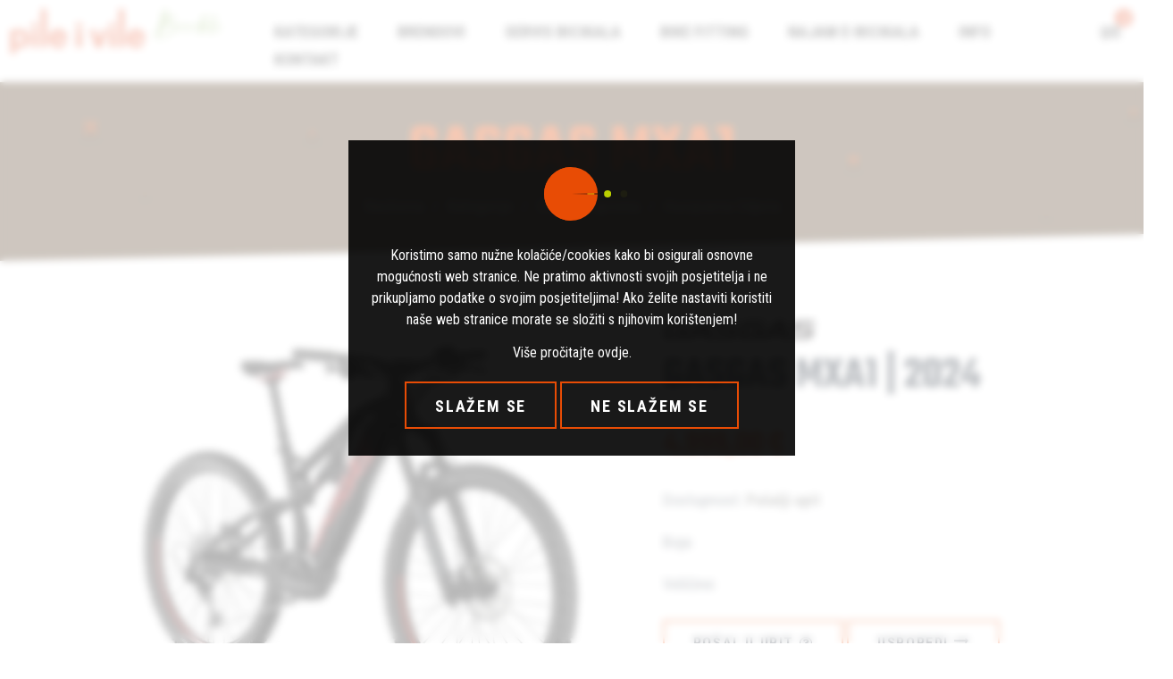

--- FILE ---
content_type: text/html; charset=utf-8
request_url: https://www.piv-bicikli.hr/hr/kategorije/odjeca-i-obuca/husqvarna-odjeca/gasgas-mxa1-3102310047
body_size: 48727
content:
<!DOCTYPE html>
<html lang="hr">
<head>
    <meta http-equiv="content-type" content="text/html; charset=utf-8"/>
    <meta name="format-detection" content="telephone=no">
    <meta name="viewport" content="width=device-width, initial-scale=1, shrink-to-fit=no">
    <link rel="shortcut icon" href="/site/templates/img/favicon.ico" type="image/x-icon">
    <title>GasGas MXA1 | Pile i Vile Bicikli</title>
    <meta name="description" content=">"/>
    <meta name="keywords" content=">"/>

    <link rel="stylesheet" type="text/css" href="/site/templates/css/slick.min.css?v=0.01">
    <!--<link rel="stylesheet" type="text/css" href="/site/templates/css/bootstrap-grid.5.0.0-beta.min.css">-->
    <link rel="stylesheet" type="text/css" href="/site/templates/css/bt.css">
    <link rel="stylesheet" type="text/css" href="/site/templates/css/font-awesome.min.css">
    <link rel="stylesheet" type="text/css" href="/site/templates/css/nice-select.css">
    <link rel="stylesheet" type="text/css" href="/site/templates/css/toastr.min.css">
    <link rel="stylesheet" type="text/css" href="/site/templates/css/jquery.fancybox.css">
    <link rel="stylesheet" type="text/css" href="/site/templates/css/animate.css">
    <link rel="stylesheet" type="text/css" href="/site/templates/css/tipsy.css">
    <link rel="stylesheet" type="text/css" href="/site/templates/css/style.css?v=1.23">
    <link rel="stylesheet" type="text/css" href="/site/templates/css/globals.css?v=1.17">
    <!-- Google Tag Manager -->
    <script>(function(w,d,s,l,i){w[l]=w[l]||[];w[l].push({'gtm.start':
                new Date().getTime(),event:'gtm.js'});var f=d.getElementsByTagName(s)[0],
            j=d.createElement(s),dl=l!='dataLayer'?'&l='+l:'';j.async=true;j.src=
            'https://www.googletagmanager.com/gtm.js?id='+i+dl;f.parentNode.insertBefore(j,f);
        })(window,document,'script','dataLayer','GTM-PLSFWBB');</script>
    <!-- End Google Tag Manager -->

</head>
<body id="home" class="inner-scroll">
<!-- Google Tag Manager (noscript) -->
<noscript><iframe src="https://www.googletagmanager.com/ns.html?id=GTM-PLSFWBB" height="0" width="0" style="display:none;visibility:hidden"></iframe></noscript>
<!-- End Google Tag Manager (noscript) -->

<div class="preloader-cover">
    <div class="preloader">
        <span></span>
        <span></span>
        <span></span>
        <span></span>
    </div>
</div>

<!-- Side slide menu -->
<div class="offcanvas offcanvas-start" tabindex="-1" id="offcanvasMenu" aria-labelledby="offcanvasMenuLabel">
    <div class="offcanvas-header">
        <img src="/site/templates/img/piv-bicikli-logo.svg" class="sidemenu-logo"  alt="Pile i Vile Bicikli">
        <button type="button" class="btn-close text-reset" data-bs-dismiss="offcanvas" aria-label="Close"></button>
    </div>
    <div class="offcanvas-body ptn">
        <nav class="main-menu mt10">
            <ul>
                <li><a href="/">Naslovna</a></li>
                                                            <li class="has-children">
                            <a class="">Kategorije</a>
                            <ul class="first-level">
                                                                                                            <li>
                                            <a class="" href="/hr/kategorije/bicikli/">Brdski Bicikli</a>
                                        </li>
                                                                                                                                                <li>
                                            <a class="" href="/hr/kategorije/cestovni-bicikli/">Cestovni Bicikli</a>
                                        </li>
                                                                                                                                                <li>
                                            <a class="" href="/hr/kategorije/e-bicikli/">E-Bicikli</a>
                                        </li>
                                                                                                                                                <li>
                                            <a class="active">Odjeća i oprema</a>
                                            <ul class="second-level">
                                                                                                    <li>
                                                        <a class="active" href="/hr/kategorije/odjeca-i-obuca/husqvarna-odjeca/">Husqvarna Odjeća</a>
                                                    </li>
                                                                                                    <li>
                                                        <a class="" href="/hr/kategorije/odjeca-i-obuca/husqvarna-oprema/">Husqvarna Oprema</a>
                                                    </li>
                                                                                                    <li>
                                                        <a class="" href="/hr/kategorije/odjeca-i-obuca/raymon-odjeca/">Raymon odjeća</a>
                                                    </li>
                                                                                                    <li>
                                                        <a class="" href="/hr/kategorije/odjeca-i-obuca/dijelovi-za-bicikle/">Dijelovi za bicikle</a>
                                                    </li>
                                                                                            </ul>
                                        </li>
                                                                                                </ul>
                        </li>
                                                                                <li class="has-children">
                            <a class="">Brendovi</a>
                            <ul class="first-level">
                                                                                                            <li>
                                            <a class="" href="/hr/brendovi/husqvarna-bicycles/">Husqvarna</a>
                                        </li>
                                                                                                                                                <li>
                                            <a class="" href="/hr/brendovi/gasgas/">GasGas</a>
                                        </li>
                                                                                                                                                <li>
                                            <a class="" href="/hr/brendovi/r-raymon/">Raymon</a>
                                        </li>
                                                                                                                                                <li>
                                            <a class="" href="/hr/brendovi/felt/">FELT</a>
                                        </li>
                                                                                                                                                <li>
                                            <a class="" href="/hr/brendovi/hope-tech/">HOPE Tech</a>
                                        </li>
                                                                                                                                                <li>
                                            <a class="" href="/hr/brendovi/sixpack/">Sixpack Racing</a>
                                        </li>
                                                                                                </ul>
                        </li>
                                                                                <li><a class="" href="/hr/servis/">Servis bicikala</a></li>
                                                                                <li><a class="" href="/hr/bike-fitting/">Bike Fitting</a></li>
                                                                                <li><a class="" href="/hr/najam/">Najam E-bicikala</a></li>
                                                                                <li class="has-children">
                            <a class="">Info</a>
                            <ul class="first-level">
                                                                                                            <li>
                                            <a class="" href="/hr/info/o-nama/">O nama</a>
                                        </li>
                                                                                                                                                <li>
                                            <a class="" href="/hr/info/uvjeti/">Uvjeti plaćanja</a>
                                        </li>
                                                                                                                                                <li>
                                            <a class="" href="/hr/info/privatnost/">Privatnost</a>
                                        </li>
                                                                                                </ul>
                        </li>
                                                                                <li><a class="" href="/hr/kontakt/">Kontakt</a></li>
                                                </ul>
    </div>
</div>


<header class="header">

    <div class="header-menu">
        <div class="container-fluid">
            <a class="nav-icon" data-bs-toggle="offcanvas" href="#offcanvasMenu" role="button" aria-controls="offcanvasMenu">
                <span></span>
                <span></span>
                <span></span>
                <span></span>
            </a>
            <div class="header-inner">
                <a href="/" class="logo"><img src="/site/templates/img/piv-bicikli-logo.svg" class="header-logo"  alt="Pile i Vile Bicikli"></a>

                <nav id="navigation">
                    <ul id="responsive">
                                                                                    <li>
                                    <a class="main-item-2">Kategorije</a>
                                    <ul class="dropdown-nav">
                                                                                                                                    <li>
                                                    <a href="/hr/kategorije/bicikli/">Brdski Bicikli</a>
                                                </li>
                                                                                                                                                                                <li>
                                                    <a href="/hr/kategorije/cestovni-bicikli/">Cestovni Bicikli</a>
                                                </li>
                                                                                                                                                                                <li>
                                                    <a href="/hr/kategorije/e-bicikli/">E-Bicikli</a>
                                                </li>
                                                                                                                                                                                <li>
                                                    <a>Odjeća i oprema</a>
                                                    <ul class="dropdown-nav">
                                                                                                                    <li>
                                                                <a href="/hr/kategorije/odjeca-i-obuca/husqvarna-odjeca/">Husqvarna Odjeća</a>
                                                            </li>
                                                                                                                    <li>
                                                                <a href="/hr/kategorije/odjeca-i-obuca/husqvarna-oprema/">Husqvarna Oprema</a>
                                                            </li>
                                                                                                                    <li>
                                                                <a href="/hr/kategorije/odjeca-i-obuca/raymon-odjeca/">Raymon odjeća</a>
                                                            </li>
                                                                                                                    <li>
                                                                <a href="/hr/kategorije/odjeca-i-obuca/dijelovi-za-bicikle/">Dijelovi za bicikle</a>
                                                            </li>
                                                                                                            </ul>
                                                </li>
                                                                                                                        </ul>
                                </li>
                                                                                                                <li>
                                    <a class="main-item-2">Brendovi</a>
                                    <ul class="dropdown-nav">
                                                                                                                                    <li>
                                                    <a href="/hr/brendovi/husqvarna-bicycles/">Husqvarna</a>
                                                </li>
                                                                                                                                                                                <li>
                                                    <a href="/hr/brendovi/gasgas/">GasGas</a>
                                                </li>
                                                                                                                                                                                <li>
                                                    <a href="/hr/brendovi/r-raymon/">Raymon</a>
                                                </li>
                                                                                                                                                                                <li>
                                                    <a href="/hr/brendovi/felt/">FELT</a>
                                                </li>
                                                                                                                                                                                <li>
                                                    <a href="/hr/brendovi/hope-tech/">HOPE Tech</a>
                                                </li>
                                                                                                                                                                                <li>
                                                    <a href="/hr/brendovi/sixpack/">Sixpack Racing</a>
                                                </li>
                                                                                                                        </ul>
                                </li>
                                                                                                                <li><a class="main-item-2" href="/hr/servis/">Servis bicikala</a></li>
                                                                                                                <li><a class="main-item-2" href="/hr/bike-fitting/">Bike Fitting</a></li>
                                                                                                                <li><a class="main-item-2" href="/hr/najam/">Najam E-bicikala</a></li>
                                                                                                                <li>
                                    <a class="main-item-2">Info</a>
                                    <ul class="dropdown-nav">
                                                                                                                                    <li>
                                                    <a href="/hr/info/o-nama/">O nama</a>
                                                </li>
                                                                                                                                                                                <li>
                                                    <a href="/hr/info/uvjeti/">Uvjeti plaćanja</a>
                                                </li>
                                                                                                                                                                                <li>
                                                    <a href="/hr/info/privatnost/">Privatnost</a>
                                                </li>
                                                                                                                        </ul>
                                </li>
                                                                                                                <li><a class="main-item-2" href="/hr/kontakt/">Kontakt</a></li>
                                                                        </ul>
                </nav>

                <a title="Usporedba" class="header-compare" href="/hr/usporedba/"><span id="compareNum">0</span></a>
            </div>
        </div>
    </div>
</header>

<section class="s-header-title">
    <div class="container">
        <h1>GasGas MXA1</h1>
        <ul class="breadcrambs">
                        <li><a class="" href="/">Naslovna</a></li>
                        <li><a class="" href="/hr/kategorije/">Kategorije</a></li>
                        <li><a class="" href="/hr/kategorije/odjeca-i-obuca/">Odjeća i oprema</a></li>
                        <li><a class="active" href="/hr/kategorije/odjeca-i-obuca/husqvarna-odjeca/">Husqvarna Odjeća</a></li>
                    </ul>
    </div>
</section>

<section class="s-single-product">
    <div class="container">
        <div class="row">
            <div class="col-12 col-md-7 position-relative">
                <div class="slider-single-for">
                    <div class="slide-single-for">
                        <a href="/site/assets/files/32859/mxa1_1.jpg" class="single-for-img" data-fancybox="prod1">
                            <img src="/site/assets/files/32859/pim_piv746507_mxa1_1.jpg" alt="GasGas MXA1">
                        </a>
                    </div>
                                            <div class="slide-single-for">
                            <a href="/site/assets/files/32859/mxa1.jpg" class="single-for-img" data-fancybox="prod1">
                                <img src="/site/assets/files/32859/pim_piv746507_mxa1.jpg" alt="GasGas MXA1">
                            </a>
                        </div>
                                            <div class="slide-single-for">
                            <a href="/site/assets/files/32859/mxa1_2.jpg" class="single-for-img" data-fancybox="prod1">
                                <img src="/site/assets/files/32859/pim_piv746507_mxa1_2.jpg" alt="GasGas MXA1">
                            </a>
                        </div>
                                    </div>
                <div class="slider-single-nav">
                    <div class="slide-single-nav">
                        <div class="single-nav-img">
                            <img src="/site/assets/files/32859/pim_piv200150_mxa1_1.jpg" alt="img">
                        </div>
                    </div>
                                        <div class="slide-single-nav">
                        <div class="single-nav-img">
                            <img src="/site/assets/files/32859/pim_piv200150_mxa1.jpg" alt="img">
                        </div>
                    </div>
                                        <div class="slide-single-nav">
                        <div class="single-nav-img">
                            <img src="/site/assets/files/32859/pim_piv200150_mxa1_2.jpg" alt="img">
                        </div>
                    </div>
                                    </div>
                <div class="single-product-labels">
                                                        </div>
            </div>
            <div class="col-12 col-md-5 single-shop-left">
                                    <img class="" src="/site/assets/files/32757/gasgas-1.0x35.png">
                
                <h2 class="title">
                    GasGas MXA1                                        | <span class="glitch-1" data-text="2024">2024</span>
                                    </h2>

                <div class="single-price">
                    <div class="new-price">4.999,00 €</div>
                                                        </div>

                <div class="single-availability mb20">
                    <span>Dostupnost:</span>
                    <span class="fw600 not-available">Pošalji upit</span>                </div>

                                <div class="single-colors mb20">
                    <label>Boja:</label>
                                    </div>
                                                <div class="frame-size">
                    <label>Veličine:</label>
                    <ul>
                                            </ul>
                </div>
                
                <div class="mbn">
                    <!--<a class="btn openInquiryModal" data-url="/hr/usporedba/32859"><span>Pošalji upit <i class="fa fa-question-circle-o"></i></span></a>-->
                    <a class="btn inquiryModal"  data-bs-toggle="modal" data-bs-target="#inquiryModal" data-url="/hr/usporedba/32859"><span>Pošalji upit <i class="fa fa-question-circle-o"></i></span></a>
                    <a class="btn addToCompare" data-url="/hr/usporedba/32859"><span>Usporedi <i class="fa fa-exchange"></i></span></a>
                </div>
            </div>
        </div>
    </div>
</section>

<section class="pb50">
    <div class="container">
        <div class="row">
                                                    <div class="col-lg-12 col-md-12 p30 pb15 border-shadow-gray-10 bg-light-gray product-spec mb30">
                    <h2 class="title fs40 mb20">Specifikacije</h2>
                    <div class="row mb5">
                                            <div class="col-lg-6 col-md-12 fs15 mb15 pb10 border-bottom">
                            <div class="fw600">Br. Artikla:</div>
                            <div>3102310047</div>
                        </div>
                                            <div class="col-lg-6 col-md-12 fs15 mb15 pb10 border-bottom">
                            <div class="fw600">Okvir:</div>
                            <div>29&quot;, Alloy 6061, Integrated battery, Boost, 140 mm</div>
                        </div>
                                            <div class="col-lg-6 col-md-12 fs15 mb15 pb10 border-bottom">
                            <div class="fw600">Prednja vilica:</div>
                            <div>RockShox Domain R, DebonAir, 150 mm, tapered</div>
                        </div>
                                            <div class="col-lg-6 col-md-12 fs15 mb15 pb10 border-bottom">
                            <div class="fw600">Stražnji amortizer:</div>
                            <div>RockShox Super Deluxe Select, 230x57.5 mm</div>
                        </div>
                                            <div class="col-lg-6 col-md-12 fs15 mb15 pb10 border-bottom">
                            <div class="fw600">Motor:</div>
                            <div>Yamaha PW-X3, 250 W, 85 Nm</div>
                        </div>
                                            <div class="col-lg-6 col-md-12 fs15 mb15 pb10 border-bottom">
                            <div class="fw600">Baterija:</div>
                            <div>Simplo, 720 Wh, 36 V</div>
                        </div>
                                            <div class="col-lg-6 col-md-12 fs15 mb15 pb10 border-bottom">
                            <div class="fw600">Punjač:</div>
                            <div>Simplo rapid charger, 4 A</div>
                        </div>
                                            <div class="col-lg-6 col-md-12 fs15 mb15 pb10 border-bottom">
                            <div class="fw600">Zaslon:</div>
                            <div>Yamaha Display A, LCD-Display, Micro-USB</div>
                        </div>
                                            <div class="col-lg-6 col-md-12 fs15 mb15 pb10 border-bottom">
                            <div class="fw600">Kočnice:</div>
                            <div>SRAM DB8, 4</div>
                        </div>
                                            <div class="col-lg-6 col-md-12 fs15 mb15 pb10 border-bottom">
                            <div class="fw600">Diskovi:</div>
                            <div>SRAM Centerline, 200 mm</div>
                        </div>
                                            <div class="col-lg-6 col-md-12 fs15 mb15 pb10 border-bottom">
                            <div class="fw600">Stražnji mjenjač:</div>
                            <div>Tektro RD-M5100, 10-S</div>
                        </div>
                                            <div class="col-lg-6 col-md-12 fs15 mb15 pb10 border-bottom">
                            <div class="fw600">Kazeta:</div>
                            <div>Tektro CS-M5000, 11-50 T</div>
                        </div>
                                            <div class="col-lg-6 col-md-12 fs15 mb15 pb10 border-bottom">
                            <div class="fw600">Lanac:</div>
                            <div>KMC e9S</div>
                        </div>
                                            <div class="col-lg-6 col-md-12 fs15 mb15 pb10 border-bottom">
                            <div class="fw600">Pogon:</div>
                            <div>GASGAS EC40, Aluminum forged, JIS, 38T</div>
                        </div>
                                            <div class="col-lg-6 col-md-12 fs15 mb15 pb10 border-bottom">
                            <div class="fw600">Ručica mjenjača:</div>
                            <div>Tektro SL-M5000</div>
                        </div>
                                            <div class="col-lg-6 col-md-12 fs15 mb15 pb10 border-bottom">
                            <div class="fw600">Kotači:</div>
                            <div>F: Rim: Mach 1 TRUCKY 30, Tubeless Ready / Hub: GASGAS DA210F, 6-Hole, 15x110 mm / R: Rim: Mach 1 TRUCKY 30, Tubeless Ready / Hub: GASGAS DA210R, 6-Hole, 12x148 mm</div>
                        </div>
                                            <div class="col-lg-6 col-md-12 fs15 mb15 pb10 border-bottom">
                            <div class="fw600">Gume:</div>
                            <div>Continental Cross King, 58-622, 29, 2.3</div>
                        </div>
                                            <div class="col-lg-6 col-md-12 fs15 mb15 pb10 border-bottom">
                            <div class="fw600">Lulica volana i volan:</div>
                            <div>GASGAS 31,8, 7 °, Ahead / GASGAS Riser 31.8 mm, 780 mm, Sweep: 6 °, Rise: 15 mm</div>
                        </div>
                                            <div class="col-lg-6 col-md-12 fs15 mb15 pb10 border-bottom">
                            <div class="fw600">Ležaj volana:</div>
                            <div>GASGAS ZS44/ZS56</div>
                        </div>
                                            <div class="col-lg-6 col-md-12 fs15 mb15 pb10 border-bottom">
                            <div class="fw600">Gripovi:</div>
                            <div>GASGAS MTB, Lock-on grips</div>
                        </div>
                                            <div class="col-lg-6 col-md-12 fs15 mb15 pb10 border-bottom">
                            <div class="fw600">Sjedalo:</div>
                            <div>GASGAS MTB</div>
                        </div>
                                            <div class="col-lg-6 col-md-12 fs15 mb15 pb10 border-bottom">
                            <div class="fw600">Cijev sjedala:</div>
                            <div>GASGAS, 34,9 mm, Dropper Post</div>
                        </div>
                                            <div class="col-lg-6 col-md-12 fs15 mb15 pb10 border-bottom">
                            <div class="fw600">Težina / kg:</div>
                            <div>24.3 kg</div>
                        </div>
                                            <div class="col-lg-6 col-md-12 fs15 mb15 pb10 border-bottom">
                            <div class="fw600">Dopuštena težina vozača / kg:</div>
                            <div>130 kg</div>
                        </div>
                                            <div class="col-lg-6 col-md-12 fs15 mb15 pb10 border-bottom">
                            <div class="fw600">Napomena:</div>
                            <div>Zbog poteškoča u lancu nabave dijelova, moguče je variranje u komponentama, ne i u kvaliteti.</div>
                        </div>
                                        </div>
                    <span class="bg-img" style="background-image: url('/site/assets/files/32859/mxa1_1.jpg');"></span>
                </div>
                                </div>
    </div>


    <section class="pt50">
    <div class="container">
        <h2 class="title text-center mb10">Novo</h2>
        <div class="row product-cover">
                            <div class="col-sm-6 col-lg-4">
                    <div class="product-item">
                        <ul class="product-icon-top">
                            <li><a class="addToCompare" data-tt="true" title="Usporedba" data-url="/hr/usporedba/33039"><i class="fa fa-exchange" aria-hidden="true"></i></a></li>
                        </ul>
                                                    <div class="product-brend-logo ml20">
                                <img class="" src="/site/assets/files/28222/raymon-1.0x25.png">
                            </div>
                                                                                                <a href="/hr/kategorije/odjeca-i-obuca/husqvarna-odjeca/territ-pro-7402602270" class="product-img">
                            <img class="rx-lazy" src="/site/assets/files/33039/pim_piv422281_ray_territ_pro_star-black-stealth_front.jpg" data-src="/site/assets/files/33039/pim_piv422281_ray_territ_pro_star-black-stealth_front.jpg" alt="Territ Pro">
                        </a>
                        <div class="product-item-cover mt15">
                            <div class="price-cover">
                                <div class="new-price">1.699,00 €</div>
                                                                                            </div>
                            <h6 class="prod-title"><a href="/hr/kategorije/odjeca-i-obuca/husqvarna-odjeca/territ-pro-7402602270">Territ Pro</a></h6>
                        </div>
                    </div>
                </div>
                            <div class="col-sm-6 col-lg-4">
                    <div class="product-item">
                        <ul class="product-icon-top">
                            <li><a class="addToCompare" data-tt="true" title="Usporedba" data-url="/hr/usporedba/33038"><i class="fa fa-exchange" aria-hidden="true"></i></a></li>
                        </ul>
                                                    <div class="product-brend-logo ml20">
                                <img class="" src="/site/assets/files/28222/raymon-1.0x25.png">
                            </div>
                                                                                                <a href="/hr/kategorije/odjeca-i-obuca/husqvarna-odjeca/territ-pro-7402602350-1" class="product-img">
                            <img class="rx-lazy" src="/site/assets/files/33038/pim_piv422281_ray_territ_pro_palemauve_saltwhite_front.jpg" data-src="/site/assets/files/33038/pim_piv422281_ray_territ_pro_palemauve_saltwhite_front.jpg" alt="Territ Pro">
                        </a>
                        <div class="product-item-cover mt15">
                            <div class="price-cover">
                                <div class="new-price">1.699,00 €</div>
                                                                                            </div>
                            <h6 class="prod-title"><a href="/hr/kategorije/odjeca-i-obuca/husqvarna-odjeca/territ-pro-7402602350-1">Territ Pro</a></h6>
                        </div>
                    </div>
                </div>
                            <div class="col-sm-6 col-lg-4">
                    <div class="product-item">
                        <ul class="product-icon-top">
                            <li><a class="addToCompare" data-tt="true" title="Usporedba" data-url="/hr/usporedba/33037"><i class="fa fa-exchange" aria-hidden="true"></i></a></li>
                        </ul>
                                                    <div class="product-brend-logo ml20">
                                <img class="" src="/site/assets/files/28222/raymon-1.0x25.png">
                            </div>
                                                                                                <a href="/hr/kategorije/odjeca-i-obuca/husqvarna-odjeca/territ-pro-7402602350" class="product-img">
                            <img class="rx-lazy" src="/site/assets/files/33037/pim_piv422281_ray_territ_pro_palemauve_saltwhite_front.jpg" data-src="/site/assets/files/33037/pim_piv422281_ray_territ_pro_palemauve_saltwhite_front.jpg" alt="Territ Pro">
                        </a>
                        <div class="product-item-cover mt15">
                            <div class="price-cover">
                                <div class="new-price">1.699,00 €</div>
                                                                                            </div>
                            <h6 class="prod-title"><a href="/hr/kategorije/odjeca-i-obuca/husqvarna-odjeca/territ-pro-7402602350">Territ Pro</a></h6>
                        </div>
                    </div>
                </div>
                    </div>
    </div>
</section>

    <div class="modal fade" id="inquiryModal" tabindex="-1" aria-labelledby="inquiryModalLabel" aria-hidden="true">
        <div class="modal-dialog">
            <div class="modal-content">
                <div class="modal-header">
                    <h5 class="modal-title" id="inquiryModalLabel">Pošalji upit za GasGas MXA1 | 2024</h5>
                    <button type="button" class="btn-close" data-bs-dismiss="modal" aria-label="Close"></button>
                </div>
                <div class="modal-body">
                    <div class="row">
                        <input type="hidden" name="product_title" id="product_title" value="32859 GasGas MXA1 | 2024">
                        <div class="col-lg-6 mb20">
                            <input class="inquiry-field" id="name" type="text" name="name" placeholder="Ime i prezime...">
                        </div>
                        <div class="col-lg-6 mb20">
                            <input class="inquiry-field" id="email" type="text" name="email" placeholder="Email...">
                        </div>
                        <div class="col-lg-12 mb20">
                            <textarea class="inquiry-field" id="msg" name="msg" placeholder="Što vas zanima..."></textarea>
                        </div>
                        <div class="col-lg-12">
                            <div class="checkbox-cover">
                                <input type="checkbox" id="gdpr" name="gdpr" value="1">
                                <p>Molimo potvrdite privolu za korištenje unešenih podataka u svrhu odgovora na vaš upit.</p>
                            </div>
                        </div>
                    </div>
                </div>
                <div class="modal-footer">
                    <button type="button" class="btn" data-bs-dismiss="modal">Zatvori</button>
                    <a class="btn" id="sendInquiry" data-url="/hr/kategorije/odjeca-i-obuca/husqvarna-odjeca/gasgas-mxa1-3102310047"><span>Pošalji <i class="fa fa-send"></i></span></a>
                </div>
            </div>
        </div>
    </div>



</section>



<script type="application/ld+json">
    {
      "@context": "https://schema.org/",
      "@type": "Product",
      "name": "GasGas MXA1",
      "image": [
        "https://www.piv-bicikli.hr/site/assets/files/32859/pim_piv746507_mxa1_1.jpg"
       ],
      "description": "",
      "sku": "3102310047",
      "mpn": "3102310047",
      "ean": "3102310047",
      "brand": {
        "@type": "Brand",
        "name": "GasGas"
      },
      "aggregateRating": {
        "@type": "AggregateRating",
        "ratingValue": "5",
        "reviewCount": "1"
      },
      "offers": {
        "@type": "Offer",
        "url": "https://www.piv-bicikli.hr/hr/kategorije/odjeca-i-obuca/husqvarna-odjeca/gasgas-mxa1-3102310047",
        "priceCurrency": "EUR",
        "price": "4999.00",
        "priceValidUntil": "2026-03-01",
        "itemCondition": "https://schema.org/NewCondition",
        "availability": "https://schema.org/PreOrder"
      }
    }
</script><footer>
    <div class="container">
        <div class="row footer-item-cover">
            <div class="col-md-4 col-lg-5 footer-logo">
                <img src="/site/templates/img/piv-bicikli-logo.svg" alt="Pile i Vile Bicikli">
                <div class="footer-autor mb15"><i class="fa fa-envelope" aria-hidden="true"></i> &nbsp; <a href="mailto:bicikli@drezga.hr">bicikli@drezga.hr</a></div>
                <div class="footer-autor mb20"><i class="fa fa-phone" aria-hidden="true"></i> &nbsp; <a href="tel:+385 1 3335 319">+385 1 3335 319</a></div>
                                <ul class="footer-soc social-list">
                                            <li><a target="_blank" href="https://www.facebook.com/pivbicikli"><i class="fa fa-facebook" aria-hidden="true"></i></a></li>
                                                                                    <li><a target="_blank" href="https://www.instagram.com/piv_bicikli"><i class="fa fa-instagram" aria-hidden="true"></i></a></li>
                                                        </ul>
                            </div>

            <div class="col-md-8 col-lg-7">
                <div class="row">
                                                                        <div class="col-md-12 mb30">
                                <h6>Kategorije</h6>

                                <ul class="footer-menu">
                                                                            <li>
                                            <a href="/hr/kategorije/bicikli/">
                                                                                                    Brdski Bicikli                                                                                            </a>
                                        </li>
                                                                            <li>
                                            <a href="/hr/kategorije/cestovni-bicikli/">
                                                                                                    Cestovni Bicikli                                                                                            </a>
                                        </li>
                                                                            <li>
                                            <a href="/hr/kategorije/e-bicikli/">
                                                                                                    E-Bicikli                                                                                            </a>
                                        </li>
                                                                            <li>
                                            <a href="/hr/kategorije/odjeca-i-obuca/">
                                                                                                    Odjeća i oprema                                                                                            </a>
                                        </li>
                                                                    </ul>
                            </div>
                                                                                                <div class="col-md-12 mb30">
                                <h6>Brendovi</h6>

                                <ul class="footer-menu">
                                                                            <li>
                                            <a href="/hr/brendovi/husqvarna-bicycles/">
                                                                                                    <img src="/site/assets/files/27934/husqvarna-1.0x50.png" alt=" Husqvarna"/>
                                                                                            </a>
                                        </li>
                                                                            <li>
                                            <a href="/hr/brendovi/gasgas/">
                                                                                                    <img src="/site/assets/files/32757/gasgas-1.0x50.png" alt=" GasGas"/>
                                                                                            </a>
                                        </li>
                                                                            <li>
                                            <a href="/hr/brendovi/r-raymon/">
                                                                                                    <img src="/site/assets/files/28222/raymon-1.0x50.png" alt=" Raymon"/>
                                                                                            </a>
                                        </li>
                                                                            <li>
                                            <a href="/hr/brendovi/felt/">
                                                                                                    <img src="/site/assets/files/32615/felt-1.0x50.png" alt=" FELT"/>
                                                                                            </a>
                                        </li>
                                                                            <li>
                                            <a href="/hr/brendovi/hope-tech/">
                                                                                                    <img src="/site/assets/files/32291/hope.0x50.png" alt=" HOPE Tech"/>
                                                                                            </a>
                                        </li>
                                                                            <li>
                                            <a href="/hr/brendovi/sixpack/">
                                                                                                    <img src="/site/assets/files/32977/sixpack-racing-gmbh-vector-logo.0x50.jpg" alt=" Sixpack Racing"/>
                                                                                            </a>
                                        </li>
                                                                    </ul>
                            </div>
                                                                                                <div class="col-md-12 mb30">
                                <h6>Info</h6>

                                <ul class="footer-menu">
                                                                            <li>
                                            <a href="/hr/info/o-nama/">
                                                                                                    O nama                                                                                            </a>
                                        </li>
                                                                            <li>
                                            <a href="/hr/info/uvjeti/">
                                                                                                    Uvjeti plaćanja                                                                                            </a>
                                        </li>
                                                                            <li>
                                            <a href="/hr/info/privatnost/">
                                                                                                    Privatnost                                                                                            </a>
                                        </li>
                                                                    </ul>
                            </div>
                                                            </div>
            </div>
        </div>
        <div class="footer-bottom">
            <div class="footer-copyright">© 2026. Drezga d.o.o.</div>
        </div>
    </div>
</footer>

<a class="to-top" href="#home">
    <i class="fa fa-angle-double-up" aria-hidden="true"></i>
</a>

<div class="euconsent">
    <div class="cookieconsent">
        <img src="/site/templates/img/cookie_eater.svg" />
        <p class="fs16">
            Koristimo samo nužne kolačiće/cookies kako bi osigurali osnovne mogućnosti web stranice. Ne pratimo aktivnosti svojih posjetitelja i ne prikupljamo podatke o svojim posjetiteljima! Ako želite nastaviti koristiti naše web stranice morate se složiti s njihovim korištenjem!
        </p>
        <p class="mb20 mt10">
            <a href="/hr/info/privatnost/">Više pročitajte ovdje.</a>
        </p>
        <a id="cookieAgree" class="btn fs18"><span>SLAŽEM SE</span></a>
        <a id="cookieNotAgree" class="btn fs18 fs18"><span>NE SLAŽEM SE</span></a>
    </div>
</div>

<script type="application/ld+json">
    {
        "@context": "http://schema.org",
        "@type": "Organization",
        "url": "https://www.piv-bicikli.hr/",
        "email": "bicikli@drezga.hr",
        "telephone": "+385 1 3335 319"
    }
</script>
<script type="application/ld+json">
{
    "@context":"https://schema.org",
    "@type":"WebSite",
    "url":"https://www.piv-bicikli.hr/"
}
</script>

<script src="/site/templates/js/jquery-2.2.4.min.js"></script>
<script src="/site/templates/js/bt.js"></script>
<script src="/site/templates/js/slick.min.js"></script>
<script src="/site/templates/js/jquery-ui.js"></script>
<script src="/site/templates/js/jquery.cookie.js"></script>
<script src="/site/templates/js/jquery.nice-select.js"></script>
<script src="/site/templates/js/jquery.tipsy.js"></script>
<script src="/site/templates/js/wow.js"></script>
<script src="/site/templates/js/rx-lazy.js"></script>
<script src="/site/templates/js/toastr.min.js"></script>
<script src="/site/templates/js/jquery.fancybox.js"></script>
<script src="/site/templates/js/scripts.js?v=1.16"></script>
<script src="/site/templates/js/main.js?v=1.17"></script>
</body>
</html>

--- FILE ---
content_type: text/css
request_url: https://www.piv-bicikli.hr/site/templates/css/nice-select.css
body_size: 3017
content:
.nice-select {
  width: 140px;
  -webkit-tap-highlight-color: transparent;
  background-color: #fff;
  border-radius: 5px;
  border: solid 1px #ebedec;
  box-sizing: border-box;
  clear: both;
  cursor: pointer;
  display: block;
  font-family: inherit;
  font-size: 15px;
  font-weight: normal;
  height: 50px;
  line-height: 48px;
  outline: none;
  padding-left: 27px;
  padding-right: 30px;
  position: relative;
  -webkit-transition: all 0.2s ease-in-out;
  transition: all 0.2s ease-in-out;
  user-select: none;
  white-space: nowrap;
  color: #65696C;
  text-align: right !important;
}
.nice-select:hover {
  border-color: #ebedec; 
}
.nice-select:active, .nice-select.open, .nice-select:focus {
  border-color: #ebedec; 
}
.nice-select:after {
  border-bottom: 2px solid #9ca4ab;
  border-right: 2px solid #9ca4ab;
  content: '';
  display: block;
  height: 7px;
  width: 7px; 
  margin-top: -5px;
  pointer-events: none;
  position: absolute;
  right: 17px;
  top: 50%;
  transform-origin: 66% 66%;
  transform: rotate(45deg);
  transition: all 0.15s ease-in-out;
}
.nice-select.open:after {
  -webkit-transform: rotate(-135deg);
  -ms-transform: rotate(-135deg);
  transform: rotate(-135deg); 
}
.nice-select.open .list {
  opacity: 1;
  pointer-events: auto;
  transform: scale(1) translateY(0); 
}
.nice-select.disabled {
  border-color: #ededed;
  color: #999;
  pointer-events: none; 
}
.nice-select.disabled:after {
  border-color: #cccccc; 
}
.nice-select.wide {
  width: 100%; 
}
.nice-select.wide .list {
  left: 0 !important;
  right: 0 !important; 
}
.nice-select.right {
  float: right; 
}
.nice-select.right .list {
  left: auto;
  right: 0; 
}
.nice-select.small {
  font-size: 12px;
  height: 36px;
  line-height: 34px; 
}
.nice-select.small:after {
  height: 4px;
  width: 4px; 
}
.nice-select.small .option {
  line-height: 34px;
  min-height: 34px; 
}
.nice-select .list {
  width: 100%;
  background-color: #fff;
  border-radius: 5px;
  box-shadow: 0 0 0 1px rgba(68, 68, 68, 0.11);
  box-sizing: border-box;
  margin-top: 4px;
  opacity: 0;
  overflow: hidden;
  padding: 0;
  pointer-events: none;
  position: absolute;
  top: 100%;
  left: 0;
  transform-origin: 50% 0;
  transform: scale(0.75) translateY(-21px);
  transition: all 0.2s cubic-bezier(0.5, 0, 0, 1.25), opacity 0.15s ease-out;
  z-index: 9; 
}
.nice-select .option {
  cursor: pointer;
  font-weight: 400;
  line-height: 40px;
  list-style: none;
  min-height: 40px;
  outline: none;
  padding-left: 27px;
  padding-right: 29px;
  text-align: left;
  -webkit-transition: all 0.2s;
  transition: all 0.2s;
}
.nice-select .option:hover, .nice-select .option.focus, .nice-select .option.selected.focus {
  background-color: #f6f6f6; 
}
.nice-select .option.selected {
  font-weight: bold; 
}
.nice-select .option.disabled {
  background-color: transparent;
  color: #999;
  cursor: default; 
}
.no-csspointerevents .nice-select .list {
  display: none; 
}
.no-csspointerevents .nice-select.open .list {
  display: block; 
}


--- FILE ---
content_type: text/css
request_url: https://www.piv-bicikli.hr/site/templates/css/tipsy.css
body_size: 1575
content:
.tipsy {
    position: absolute;
    top: 0;
    left: 0;
    padding: 6px 8px;
    font-family: sans-serif;
    font-size: 14px;
    line-height: normal;
    color: white;
    -webkit-border-radius: 3px;
    border-radius: 3px;
    background-color: #E84C05;
    z-index: 99999;
}

.tipsy:before {
    position: absolute;
    bottom: -5px;
    left: 5px;
    display: inline-block;
    content: '';
    border-right: 5px solid transparent;
    border-top: 5px solid #E84C05;
    border-bottom: 0 solid #E84C05;
    border-left: 5px solid transparent;
}

.tipsy.arrow-top:before {
    bottom: auto;
    top: -5px;
    border-top-width: 0;
    border-bottom-width: 5px;
}

.tipsy.arrow-bottom:before {
    bottom: -5px;
    top: auto;
    border-top-width: 5px;
    border-bottom-width: 0;
}

.tipsy.arrow-left:before {
    left: 5px;
    right: auto;
}

.tipsy.arrow-center:before {
    left: 50%;
    right: auto;
    margin-left: -5px;
}

.tipsy.arrow-right:before {
    right: 5px;
    left: auto;
}

.tipsy.arrow-side-left:before {
    top: 50%;
    bottom: auto;
    left: 0;
    right: auto;
    margin-top: -5px;
    margin-left: -5px;
    border-right-color: rgba(0,0,0,0.75);
    border-top: 5px solid transparent;
    border-bottom: 5px solid transparent;
    border-left: 0;
}

.tipsy.arrow-side-right:before {
    top: 50%;
    bottom: auto;
    right: 0;
    left: auto;
    margin-top: -5px;
    margin-right: -5px;
    border-left-color: rgba(0,0,0,0.75);
    border-top: 5px solid transparent;
    border-bottom: 5px solid transparent;
    border-right: 0;
}


--- FILE ---
content_type: text/css
request_url: https://www.piv-bicikli.hr/site/templates/css/style.css?v=1.23
body_size: 221693
content:
@import url("https://fonts.googleapis.com/css?family=Teko:400,600,700&amp;display=swap");
@import url("https://fonts.googleapis.com/css?family=Roboto+Condensed:400,400i,700&amp;display=swap");

html, body, div, span, applet, object, iframe, h1, h2, h3, h4, h5, h6, p, blockquote, pre, a, abbr, acronym, address, big, cite, code, del, dfn, em, img, ins, kbd, q, s, samp, small, strike, strong, sub, sup, tt, var, b, u, i, center, dl, dt, dd, ol, ul, li, fieldset, form, label, legend, table, caption, tbody, tfoot, thead, tr, th, td, article, aside, canvas, details, embed, figure, figcaption, footer, header, hgroup, menu, nav, output, ruby, section, summary, time, mark, audio, video {
    margin: 0;
    padding: 0;
    border: 0;
    font: inherit;
    font-size: 100%;
    vertical-align: baseline
}

html {
    line-height: 1
}

ol, ul {
    list-style: none
}

table {
    border-collapse: collapse;
    border-spacing: 0
}

th, td {
    text-align: left;
    font-weight: normal;
    vertical-align: middle
}

a img {
    border: none
}

article, aside, details, figcaption, figure, footer, header, hgroup, main, menu, nav, section, summary {
    display: block
}

strong, b {
    font-weight: bold
}

html {
    -webkit-text-size-adjust: 100%;
    -ms-text-size-adjust: 100%
}

* {
    -webkit-box-sizing: border-box;
    box-sizing: border-box;
    outline: none !important;
    -webkit-tap-highlight-color: transparent
}

*:before, *:after {
    -webkit-box-sizing: border-box;
    box-sizing: border-box
}

*::-moz-selection {
    background: rgba(255, 217, 16, 0.6);
    color: #192330
}

*::selection {
    background: rgba(255, 217, 16, 0.6);
    color: #192330
}

html {
    -webkit-text-size-adjust: 100%;
    -ms-text-size-adjust: 100%
}

body {
    color: #535b65;
    line-height: 1.5;
    font-size: 18px;
    font-family: "Roboto Condensed", sans-serif;
    min-width: 320px;
    background-color: #fff;
    overflow-x: hidden;
    position: relative
}

.hide {
    display: none
}

button, input[type="button"], input[type="submit"] {
    -webkit-appearance: button;
    cursor: pointer;
    font-family: "Roboto Condensed", sans-serif
}

button[disabled], html input[disabled] {
    cursor: default
}

button::-moz-focus-inner, input::-moz-focus-inner {
    padding: 0;
    border: 0
}

h1, h2, h3, h4, h5, h6 {
    font-family: "Teko", sans-serif;
    color: #192330;
    font-weight: 600;
    line-height: 0.85em;
    letter-spacing: 0;
    text-transform: uppercase;
    line-height: 1.1;
}

h1 a, h2 a, h3 a, h4 a, h5 a, h6 a {
    color: #192330
}

h3, h4, h5, h6 {
    text-transform: none;
}

.home-dark h1, .home-dark h2, .home-dark h3, .home-dark h4, .home-dark h5, .home-dark h6 {
    font-style: normal;
    color: #fff
}

.home-dark h1 a, .home-dark h2 a, .home-dark h3 a, .home-dark h4 a, .home-dark h5 a, .home-dark h6 a {
    color: #fff
}

.home-dark h1 a:hover, .home-dark h2 a:hover, .home-dark h3 a:hover, .home-dark h4 a:hover, .home-dark h5 a:hover, .home-dark h6 a:hover {
    color: #23c050
}

.home-dark .social-list li a:hover i {
    color: #23c050
}

h1 a:hover, h2 a:hover, h3 a:hover, h4 a:hover, h5 a:hover, h6 a:hover {
    color: #E84C05;
    text-decoration: none
}

h1 {
    font-size: 76px
}

h2 {
    font-size: 50px
}

h3 {
    font-size: 42px
}

h4 {
    font-size: 36px
}

h5 {
    font-size: 24px
}

h6 {
    font-size: 18px
}

.post-content p{
    line-height: 30px;
    margin-bottom: 10px;
}
.post-content img{
    width: 100% !important;
    border-radius: 4px;
}
.post-content em{
    font-style: italic;
}
.post-content h2, .post-content h3, .post-content h4, .post-content h5, .post-content h6{
    margin-top: 30px;
}

a {
    text-decoration: none;
    color: #535b65;
    -webkit-transition: .35s ease;
    transition: .35s ease;
    cursor: pointer;
}

a:hover {
    color: #E84C05
}

i {
    color: #9ca4ab;
    -webkit-transition: .35s ease;
    transition: .35s ease
}

@media (max-width: 1199px) {
    h1 {
        font-size: 50px
    }

    h2 {
        font-size: 40px
    }

    h3 {
        font-size: 32px
    }

    h4 {
        font-size: 28px
    }

    h5 {
        font-size: 22px
    }

    h6 {
        font-size: 16px
    }

    body {
        font-size: 16px
    }
}

@media (max-width: 767px) {
    h1 {
        font-size: 40px
    }

    h2 {
        font-size: 30px
    }

    h3 {
        font-size: 26px
    }

    h4 {
        font-size: 22px
    }

    h5 {
        font-size: 20px
    }
}

body {
    overflow: hidden
}

body.page-loaded {
    overflow: auto;
    overflow-x: hidden
}

body.page-loaded .preloader-cover {
    -webkit-transition: 0.8s cubic-bezier(0.65, 0.05, 0.36, 1) 0.3s;
    transition: 0.8s cubic-bezier(0.65, 0.05, 0.36, 1) 0.3s;
    opacity: 0;
    pointer-events: none
}

.home-dark .preloader-cover {
    background-color: #161616
}

.preloader-cover {
    z-index: 9999999;
    position: fixed;
    top: 0;
    left: 0;
    width: 100%;
    height: 100%;
    background-color: #fff;
    opacity: 1
}

@-webkit-keyframes loader {
    0%, 10%, 100% {
        width: 80px;
        height: 80px
    }
    65% {
        width: 150px;
        height: 150px
    }
}

@keyframes loader {
    0%, 10%, 100% {
        width: 80px;
        height: 80px
    }
    65% {
        width: 150px;
        height: 150px
    }
}

@-webkit-keyframes loaderBlock {
    0%, 30% {
        -webkit-transform: rotate(0);
        transform: rotate(0)
    }
    55% {
        background-color: #BBCF00
    }
    100% {
        -webkit-transform: rotate(90deg);
        transform: rotate(90deg)
    }
}

@keyframes loaderBlock {
    0%, 30% {
        -webkit-transform: rotate(0);
        transform: rotate(0)
    }
    55% {
        background-color: #BBCF00
    }
    100% {
        -webkit-transform: rotate(90deg);
        transform: rotate(90deg)
    }
}

@-webkit-keyframes loaderBlockInverse {
    0%, 20% {
        -webkit-transform: rotate(0);
        transform: rotate(0)
    }
    55% {
        background-color: #BBCF00
    }
    100% {
        -webkit-transform: rotate(-90deg);
        transform: rotate(-90deg)
    }
}

@keyframes loaderBlockInverse {
    0%, 20% {
        -webkit-transform: rotate(0);
        transform: rotate(0)
    }
    55% {
        background-color: #BBCF00
    }
    100% {
        -webkit-transform: rotate(-90deg);
        transform: rotate(-90deg)
    }
}

.preloader {
    position: absolute;
    top: 50%;
    left: 50%;
    width: 80px;
    height: 80px;
    -webkit-transform: translate(-50%, -50%) rotate(45deg) translate3d(0, 0, 0);
    transform: translate(-50%, -50%) rotate(45deg) translate3d(0, 0, 0);
    -webkit-animation: loader 1.2s infinite ease-in-out;
    animation: loader 1.2s infinite ease-in-out
}

.preloader span {
    position: absolute;
    display: block;
    width: 40px;
    height: 40px;
    background-color: #BBCF00;
    -webkit-animation: loaderBlock 1.2s infinite ease-in-out both;
    animation: loaderBlock 1.2s infinite ease-in-out both
}

.preloader span:nth-child(1) {
    top: 0;
    left: 0
}

.preloader span:nth-child(2) {
    top: 0;
    right: 0;
    -webkit-animation: loaderBlockInverse 1.2s infinite ease-in-out both;
    animation: loaderBlockInverse 1.2s infinite ease-in-out both
}

.preloader span:nth-child(3) {
    bottom: 0;
    left: 0;
    -webkit-animation: loaderBlockInverse 1.2s infinite ease-in-out both;
    animation: loaderBlockInverse 1.2s infinite ease-in-out both
}

.preloader span:nth-child(4) {
    bottom: 0;
    right: 0
}

header {
    background: #fff;
    min-height: 50px;
    position: relative;
    width: 100%;
    z-index: 10
}

.nav-menu {
    width: 100% !important;
    position: absolute;
    left: -100%;
    top: 100%;
    z-index: 3;
    background: #fff;
    height: calc(100vh - 50px);
    -webkit-transition: .3s ease-in-out;
    transition: .3s ease-in-out;
    opacity: 0;
    padding: 30px 0
}

.nav-menu.active {
    left: 0;
    opacity: 1
}

@media (min-width: 768px) {
    .nav-menu {
        margin-top: 0;
        display: block !important;
        width: auto !important;
        position: relative;
        left: auto;
        top: auto;
        background-color: transparent;
        z-index: 0;
        height: auto;
        opacity: 1;
        padding: 0
    }
}

.nav-list > li {
    position: relative
}

.nav-list > li > a {
    font-size: 18px;
    text-decoration: none;
    padding: 0 15px;
    line-height: 29px;
    position: relative;
    font-weight: 400;
    letter-spacing: 0;
    position: relative;
    text-transform: uppercase;
    display: -webkit-box;
    display: -ms-flexbox;
    display: flex;
    -webkit-box-pack: justify;
    -ms-flex-pack: justify;
    justify-content: space-between;
    -webkit-box-align: center;
    -ms-flex-align: center;
    align-items: center;
    -webkit-transition: all 0.35s ease;
    transition: all 0.35s ease;
    color: #65696C;
    font-family: "Roboto Condensed", sans-serif;
    font-weight: 600;
}

.nav-list > li > a:before {
    display: none
}

.nav-list > li > a i {
    margin-left: 5px;
    font-size: 12px
}

.nav-list > li:hover a, .nav-list > li.active a {
    color: #E84C05
}

.nav-list > li:hover a i, .nav-list > li.active a i {
    color: #E84C05
}

@media (min-width: 768px) {
    .nav-list {
        display: -webkit-box;
        display: -ms-flexbox;
        display: flex;
        -webkit-box-align: center;
        -ms-flex-align: center;
        align-items: center;
        -webkit-box-pack: center;
        -ms-flex-pack: center;
        justify-content: center;
        overflow: visible;
        max-height: none
    }

    .nav-list > li {
        margin-left: 17px
    }

    .nav-list > li:first-child {
        margin-left: 0
    }

    .nav-list > li > a {
        padding: 0 5px
    }

    .nav-list > li > a:before {
        content: '';
        position: absolute;
        display: block;
        top: -27px;
        left: 50%;
        height: 3px;
        width: 0;
        -webkit-transform: translate(-50%, 0);
        transform: translate(-50%, 0);
        background-color: #E84C05;
        -webkit-transition: .35s ease;
        transition: .35s ease
    }

    .nav-list > li > a:hover:before {
        width: 100%
    }
}

.nav-list li.dropdown ul {
    background-color: transparent;
    min-width: 100%;
    display: none;
    padding-left: 0 !important;
    padding-right: 0 !important;
    -webkit-box-shadow: 0px 0px 5px rgba(0, 0, 0, 0.15);
    box-shadow: 0px 0px 5px rgba(0, 0, 0, 0.15)
}

.nav-list li.dropdown ul li {
    text-align: left
}

.nav-list li.dropdown ul li.active a {
    color: #E84C05;
    opacity: 1
}

.nav-list li.dropdown ul li a {
    font-family: "Roboto Condensed", sans-serif;
    text-transform: capitalize;
    letter-spacing: 0;
    text-decoration: none;
    padding: 0px 15px;
    font-size: 18px;
    color: #fff;
    opacity: .5;
    display: inline-block
}

.nav-list li.dropdown ul li a:hover {
    opacity: 1
}

@media (min-width: 768px) {
    .nav-list li.dropdown ul {
        -webkit-box-shadow: 0px 0px 24px rgba(0, 0, 0, 0.15);
        box-shadow: 0px 0px 24px rgba(0, 0, 0, 0.15);
        background-color: #526832;
        padding: 15px 0 !important;
        display: block !important;
        border-radius: 0;
        left: 0;
        position: absolute;
        top: 100%;
        margin-top: 26px;
        min-width: 180px;
        -webkit-transition: all 0.3s ease-in;
        transition: all 0.3s ease-in;
        opacity: 0;
        pointer-events: none;
        -webkit-transform: translateY(30px);
        transform: translateY(30px)
    }

    .nav-list li.active ul {
        pointer-events: auto;
        -webkit-transition-timing-function: ease-out;
        transition-timing-function: ease-out;
        opacity: 1;
        -webkit-transform: translateY(0px);
        transform: translateY(0px)
    }

    .nav-list li.dropdown ul li {
        display: block
    }
}

.nav-btn {
    display: block;
    height: 42px;
    position: absolute;
    right: 0;
    top: 0;
    width: 60px;
    padding: 6px 15px;
    display: block;
    z-index: 4;
    overflow: hidden;
    text-align: right
}

@media (min-width: 768px) {
    .nav-btn {
        display: none
    }
}

.nav-btn span {
    background-color: #192330;
    height: 2px;
    width: 100%;
    display: block;
    margin: 6px 0;
    position: relative;
    -webkit-transition: all 0.4s ease, visibility 0.1s ease;
    transition: all 0.4s ease, visibility 0.1s ease
}

.nav-btn.active span {
    height: 2px;
    -webkit-transform-origin: 0;
    transform-origin: 0
}

.nav-btn.active span:first-child {
    -webkit-transform: rotate(45deg);
    transform: rotate(45deg);
    top: -3px;
    right: -6px
}

.nav-btn.active span:last-child {
    -webkit-transform: rotate(-45deg);
    transform: rotate(-45deg);
    right: -6px;
    top: 2px
}

.nav-btn.active span:nth-child(2) {
    visibility: hidden
}

body.no-scroll {
    overflow: hidden
}


/* Desktop Navigation*/
#navigation {
    position: relative;
}

#navigation ul {
    list-style: none;
    position: relative;
    margin: 0;
    padding: 0
}

#navigation ul a {
    display: block;
    text-decoration: none;
    padding: 5px 0;
}

#navigation ul a.main-item{
    padding: 4px 10px !important;
}
#navigation ul a.main-item-2{
    padding: 4px 20px 4px 10px !important;
}

#navigation ul li {
    position: relative;
    /*float: left;*/
    margin: 0;
    padding: 0;
    display: inline-block;
    font-size: 18px;
    font-weight: 500;
    text-transform: uppercase;
}

#navigation ul li ul {
    opacity: 0;
    visibility: hidden;
    position: absolute;
    top: 100%;
    left: 0px;
    padding: 0;
    z-index: 99999;
}

#navigation ul ul li {
    float: none
}

#navigation ul ul ul {
    top: 0;
    left: 100%;
    margin: 0 0 0 15px
}

#navigation ul ul {
    margin: 0
}

#navigation ul ul ul {
    pointer-events: none
}

#navigation ul ul li:hover > ul {
    pointer-events: all
}

#navigation ul ul:before {
    content: "";
    position: absolute;
    left: 0;
    top: -10px;
    background: transparent;
    width: 100%;
    height: 10px
}

#navigation ul ul ul:after {
    content: "";
    position: absolute;
    width: 15px;
    height: 100%;
    left: -15px;
    top: 0;
    opacity: 0
}

#navigation ul li:hover > ul {
    opacity: 1;
    visibility: visible;
    pointer-events: all
}

#navigation ul li a:after, #navigation ul ul li a:after {
    font-family: FontAwesome;
    content: '\f107';
    opacity: 1;
    font-size: 16px;
    transition: .2s;
    line-height: 15px;
    width: 15px;
    height: 15px;
    background-color: transparent;
    color: #fff;
    display: inline-block;
    border-radius: 3px;
    text-indent: 0;
    top: 7px;
    right: 0;
    position: absolute;
}

#navigation ul ul.dropdown-nav ul.dropdown-nav li:hover a:after, #navigation ul ul.dropdown-nav li:hover a:after, #navigation ul li:hover a:after {
    color: var(--second-color);
}

#navigation ul ul.dropdown-nav ul.dropdown-nav li a:after {
    background-color: #f0f0f0;
    color: #a8a8a8;
    opacity: 1
}

#navigation ul ul.dropdown-nav ul.dropdown-nav li:hover a:after, #navigation ul ul.dropdown-nav li:hover a:after {
    background: transparent;
    opacity: 1
}

#navigation ul ul.dropdown-nav ul.dropdown-nav li a:after, #navigation ul ul.dropdown-nav li a:after {
    content: '\f105';
    font-family: FontAwesome;
    position: absolute;
    left: auto;
    right: 0px;
    top: 10px;
    background-color: transparent;
    color: #bbb;
    opacity: 1
}

#navigation ul li a.current {
    color: #66676b
}

#navigation ul li a.current:after {
    color: #66676b;
    background: transparent;
    opacity: .8
}

#navigation ul li a:only-child:after, #navigation ul ul li a:only-child:after {
    content: '';
    display: none
}

#navigation ul ul li:hover a:after {
    opacity: 1;
    transform: translateX(0)
}

#navigation ul li {
    transition: all .25s;
    margin: 0 5px;
    border-radius: 4px
}

#navigation ul li a, #navigation ul ul li a {
    color: #333;
    cursor: pointer;
    font-weight: 700;
}

#navigation ul a {
    line-height: 23px;
    /*padding: 7px 9px;*/
    border-right: 4px
}

#navigation ul li:hover a {
    color: #e64f25;
}

#navigation ul ul {
    background-color: #ffffff;
    box-shadow: 0 2px 12px 0 rgba(0, 0, 0, .12);
    border-radius: 4px
}

#navigation ul ul li {
    border-radius: 4px
}

#navigation ul ul li:last-child {
    border-bottom: none
}

#navigation ul li:hover ul a, #navigation ul ul a {
    padding: 10px 20px 10px 15px !important;
    line-height: 18px !important;
    text-transform: none;
}

#navigation ul li:hover ul a:only-child, #navigation ul a:only-child {

}

#navigation ul ul:after {
    content: "";
    position: absolute;
    left: 25px;
    top: -5px;
    width: 0;
    height: 0;
    border-left: 5px solid transparent;
    border-right: 5px solid transparent;
    border-bottom: 5px solid #ffffff
}

body #navigation ul ul {
    padding: 0px 0;
    box-sizing: border-box;
    margin-top: 12px
}

body #navigation ul ul ul {
    margin-top: 0
}

#navigation ul ul:before {
    content: ".";
    position: absolute;
    width: 100%;
    height: 12px;
    top: -12px;
    opacity: 0;
    opacity: 0
}

#navigation ul ul ul:before {
    width: calc(100% + 15px);
    left: -15px
}

#navigation ul ul li {
    width: 250px
}

#navigation ul ul li:hover {
    border-radius: 0
}

#navigation ul ul li:first-child {
    border-radius: 4px 4px 0 0
}

#navigation ul ul li:last-child {
    border-radius: 0 0 4px 4px
}

#navigation ul ul {
    opacity: 0;
    visibility: hidden;
    transition: all .25s;
    transform: translate3d(0, 15px, 0)
}

#navigation ul ul ul {
    transform: translate3d(15px, 0, 0)
}

#navigation ul li ul {
    z-index: 10
}

#navigation ul li:hover ul {
    z-index: 20
}

#navigation ul li:hover > ul {
    opacity: 1;
    visibility: visible;
    transform: translate3d(0, 0, 0)
}

#navigation ul ul li {
    margin: 0;
    padding: 0 0px;
    border-radius: 0;
    font-size: 17px;
    border-bottom: 1px solid #f1f1f1;
}

#navigation ul ul.dropdown-nav ul.dropdown-nav ul.dropdown-nav li a, #navigation ul ul.dropdown-nav ul.dropdown-nav li a, #navigation ul ul.dropdown-nav li a {
    transition: .3s;
    color: #111
}
#navigation ul ul.dropdown-nav ul.dropdown-nav ul.dropdown-nav li:hover a, #navigation ul ul.dropdown-nav ul.dropdown-nav li a:hover, #navigation ul ul.dropdown-nav li a:hover {
    transition: .3s;
    color: #e64f25;
}

#navigation ul li a i {
    font-size: 17px;
    position: relative;
    top: 0;
    padding-right: 5px
}

.mobile-styles .mm-listview {
    margin: 0 -20px !important
}

.mobile-styles .mm-listview {
    color: #fff;
    padding: 15px 20px !important;
    background: #222 !important
}

.mobile-styles .mm-listview li a i {
    padding-right: 5px
}

.mobile-styles.mm-panel:before {
    height: 10px !important
}
#navigation ul li ul {
    z-index: 100
}
#navigation ul li:hover ul {
    z-index: 200
}
/* /Navigation */
/* Nav Icon */
.nav-icon {
    width: 30px;
    height: 30px;
    position: relative;
    margin: 10px 0 0 5px;
    -webkit-transform: rotate(0deg);
    -moz-transform: rotate(0deg);
    -o-transform: rotate(0deg);
    transform: rotate(0deg);
    -webkit-transition: .5s ease-in-out;
    -moz-transition: .5s ease-in-out;
    -o-transition: .5s ease-in-out;
    transition: .5s ease-in-out;
    cursor: pointer;
    display: none;
}
.nav-icon span {
    display: block;
    position: absolute;
    height: 2px;
    width: 100%;
    background: #333;
    border-radius: 9px;
    opacity: 1;
    left: 0;
    -webkit-transform: rotate(0deg);
    -moz-transform: rotate(0deg);
    -o-transform: rotate(0deg);
    transform: rotate(0deg);
    -webkit-transition: .25s ease-in-out;
    -moz-transition: .25s ease-in-out;
    -o-transition: .25s ease-in-out;
    transition: .25s ease-in-out;
}
.nav-icon.open span{
    background: #333;
}
.nav-icon span:nth-child(1) {
    top: 6px;
    width: 80%;
}
.nav-icon span:nth-child(2),.nav-icon span:nth-child(3) {
    top: 14px;
    width: 60%;
}
.nav-icon span:nth-child(4) {
    bottom: 6px;
    width: 30%;
}
.nav-icon.open span:nth-child(1) {
    top: 18px;
    width: 0%;
    left: 50%;
}
.nav-icon.open span:nth-child(2) {
    width: 90%;
    -webkit-transform: rotate(45deg);
    -moz-transform: rotate(45deg);
    -o-transform: rotate(45deg);
    transform: rotate(45deg);
}
.nav-icon.open span:nth-child(3) {
    width: 90%;
    -webkit-transform: rotate(-45deg);
    -moz-transform: rotate(-45deg);
    -o-transform: rotate(-45deg);
    transform: rotate(-45deg);
}
.nav-icon.open span:nth-child(4) {
    top: 18px;
    width: 0%;
    left: 50%;
}
/* /Nav Icon */

.logo {
    display: -webkit-box;
    display: -ms-flexbox;
    display: flex
}

.header-dark {
    position: absolute;
    top: 0;
    left: 0;
    width: 100%;
    background-color: transparent
}

.header-dark .top-panel-cover {
    border-color: rgba(255, 255, 255, 0.2)
}

.header-dark .top-panel-cover .icon-right-list li a:hover i {
    color: #23c050
}

.header-dark .top-panel-cover .icon-right-list .header-like span {
    background-color: #23c050;
    color: #fff
}

.header-dark .top-panel-left, .header-dark .top-panel-center, .header-dark .top-panel-right {
    width: 33.33%;
    display: -webkit-box;
    display: -ms-flexbox;
    display: flex
}

.header-dark .top-panel-left .header-cont a {
    color: #9ca4ab
}

.header-dark .top-panel-left .header-cont a i {
    color: #23c050
}

.header-dark .top-panel-left .header-cont a:hover {
    color: #23c050
}

.header-dark .top-panel-center {
    -webkit-box-pack: center;
    -ms-flex-pack: center;
    justify-content: center
}

.header-dark .top-panel-center .logo img {
    display: block;
    max-height: 38px
}

.header-dark .top-panel-right {
    -webkit-box-pack: end;
    -ms-flex-pack: end;
    justify-content: flex-end
}

.header-dark .nav-list > li > a {
    font-size: 14px;
    color: #fff
}

.header-dark .nav-list > li > a i {
    color: #fff
}

.header-dark .nav-list > li > a:before {
    background-color: #23c050
}

.header-dark .nav-list li.dropdown ul li.active a {
    color: #23c050
}

.header-two-search {
    display: -webkit-box;
    display: -ms-flexbox;
    display: flex;
    -webkit-box-pack: end;
    -ms-flex-pack: end;
    justify-content: flex-end;
    position: relative
}

.header-two-search form.subscribe-form {
    -webkit-transition: .3s ease;
    transition: .3s ease;
    opacity: 0;
    z-index: -1;
    min-width: 0;
    width: 0;
    position: absolute;
    top: 100%;
    right: 0;
    margin-top: 17px;
    overflow: hidden;
    pointer-events: none
}

.header-two-search form.subscribe-form .inp-form {
    border-color: rgba(255, 255, 255, 0.4);
    color: #fff
}

.header-two-search form.subscribe-form .inp-form:hover, .header-two-search form.subscribe-form .inp-form:focus {
    border-color: #23c050
}

.header-two-search form.subscribe-form .btn-form {
    color: #23c050
}

.header-two-search form.subscribe-form .btn-form:hover {
    color: #f57212
}

.header-two-search.active form.subscribe-form {
    width: 470px;
    min-width: 470px;
    opacity: 1;
    z-index: 2;
    pointer-events: auto
}

.header-two-search .header-search-icon {
    padding: 5px 0;
    width: 44px;
    text-align: right;
    cursor: pointer;
    -webkit-transition: .3s ease;
    transition: .3s ease;
    color: #23c050;
    font-size: 20px
}

.header-two-search .header-search-icon:hover {
    opacity: .6
}

.top-panel {
    margin-bottom: 0
}

.top-panel-cover {
    padding: 15px 0;
    border-bottom: 1px solid #ebedec;
    display: -webkit-box;
    display: -ms-flexbox;
    display: flex;
    -webkit-box-pack: justify;
    -ms-flex-pack: justify;
    justify-content: space-between;
    -webkit-box-align: center;
    -ms-flex-align: center;
    align-items: center
}

.top-panel-cover .icon-right-list {
    display: -webkit-box;
    display: -ms-flexbox;
    display: flex;
    -webkit-box-align: center;
    -ms-flex-align: center;
    align-items: center;
    margin-right: -10px
}

.top-panel-cover .icon-right-list li:first-child a {
    border-left: none
}

.top-panel-cover .icon-right-list li a {
    display: block;
    position: relative;
    padding: 0 10px;
    border-left: 1px solid #ebedec;
    line-height: 17px
}

.top-panel-cover .icon-right-list li a:hover i {
    color: #E84C05
}

.top-panel-cover .icon-right-list .header-like {
    position: relative
}

.top-panel-cover .icon-right-list .header-like span {
    position: absolute;
    top: -4px;
    right: 0;
    text-align: center;
    line-height: 17px;
    width: 17px;
    font-size: 11px;
    padding-left: 1px;
    font-weight: 400;
    text-shadow: 0px 0px 24px rgba(0, 0, 0, 0.15);
    color: #192330;
    border-radius: 50%;
    background-color: #BBCF00
}

.header-cont {
    display: -webkit-box;
    display: -ms-flexbox;
    display: flex;
    -webkit-box-align: center;
    -ms-flex-align: center;
    align-items: center;
    font-size: 16px
}

.header-cont li {
    margin-right: 42px
}

.header-cont li:last-child {
    margin-right: 0
}

.header-cont li a {
    color: #192330
}

.header-cont li a i {
    color: #E84C05
}

.header-cont li a:hover {
    color: #E84C05
}

.header-cont i {
    margin-right: 13px;
    font-size: 17px
}

.header-cont i.fa-phone {
    font-size: 20px;
    -webkit-transform: rotateY(180deg);
    transform: rotateY(180deg);
    position: relative;
    top: 2px
}

.header-menu {
    padding: 15px 0
}

.header-menu .container-fluid {
    display: grid;
    grid-template-columns: 1fr;
}
.header-menu .container-fluid .header-inner{
    display: grid;
    grid-template-columns: 230px 1fr 50px;
    grid-column-gap: 50px;
}
.header-menu .container-fluid .header-inner #navigation{
    margin-top: 10px;
}
.header-compare{
    display: block;
    width: 50px;
    height: 50px;
    position: relative;
}
.header-compare:before{
    content: "\f0ec";
    font-family: FontAwesome;
    position: absolute;
    top: 0;
    left:0;
    width: 50px;
    height: 50px;
    line-height: 50px;
    text-align: center;
    font-size: 22px;
    color: #333;
}
.header-compare #compareNum{
    position: absolute;
    display: block;
    width: 20px;
    height: 20px;
    line-height: 22px;
    text-align: center;
    font-size: 14px;
    font-weight: 600;
    border-radius: 50%;
    background: #e64f25;
    color: #fff;
    top: 0;
    right: 0;
}
@media (max-width: 1064px) {
    .header-menu .container-fluid {
        grid-template-columns: 35px 1fr;
        grid-column-gap: 15px;
    }
    .header-menu .container-fluid .header-inner{
        grid-template-columns: 1fr 50px;
        grid-column-gap: 5px;
    }
    .nav-icon {
        width: 30px;
        height: 30px;
        position: relative;
        margin: 10px 0 0 5px;
        -webkit-transform: rotate(0deg);
        -moz-transform: rotate(0deg);
        -o-transform: rotate(0deg);
        transform: rotate(0deg);
        -webkit-transition: .5s ease-in-out;
        -moz-transition: .5s ease-in-out;
        -o-transition: .5s ease-in-out;
        transition: .5s ease-in-out;
        cursor: pointer;
        display: block;
    }
    .header-menu .container-fluid .header-inner #navigation{
        display: none;
    }
}

.main-menu ul{
    margin: 0;
    padding: 0;
    list-style: none;
}
.main-menu ul div{
    margin: 25px 0 5px 15px;
    font-size: 12px;
    font-weight: 700;
    text-transform: uppercase;
}
.main-menu ul div:first-child{
    margin: 0 0 5px 15px;
}
.main-menu ul li{
    background-color: #fff;
    border-radius: 8px;
    font-size: 20px;
    font-weight: 600;
    margin-bottom: 10px;
    color: #333;
}
.main-menu ul li a{
    display: block;
    position: relative;
    padding: 10px 15px;
    color: #333;
    cursor: pointer;
}
.main-menu ul li a:hover{
    color: #e64f25;
}
.main-menu ul li a.active{
    color: #e64f25;
}
.main-menu ul li.has-children a:before{
    content: "\f107";
    font-family: "FontAwesome";
    font-size: 18px;
    color: #333;
    position: absolute;
    top: 12px;
    right: 10px
}
.main-menu ul li.has-children a.active:before{
    color: #e64f25;
}

.main-menu ul li ul{
    margin: 0;
    padding: 0 10px 5px;
    list-style: none;
    display: none;
}
.main-menu ul li ul li{
    background-color: transparent;
    border-radius: 8px;
    font-size: 18px;
    font-weight: 600;
    margin-bottom: 5px;
    color: #333;
}
.main-menu ul li ul li a{
    display: block;
    padding: 5px 0;
    margin: 0 15px;
    color: #333;
}
.main-menu ul li.has-children ul li a:before{
    content: "";
}
.main-menu ul li ul li a:hover{
    color: #e64f25;
}
.sidemenu-logo{
    height: 40px;
}
.intro-banner{
    height: 300px;
    position: relative;
    background-position: center center;
    background-size: cover;
    background-color: #5a422a;
}
.intro-banner:after {
    content: '';
    position: absolute;
    bottom: -1px;
    left: 0;
    width: 100%;
    height: 30px;
    background-color: #fff;
    z-index: 3;
    -webkit-clip-path: polygon(100% 0, 0 100%, 100% 100%);
    clip-path: polygon(100% 0, 0 100%, 100% 100%);
}
.intro-banner-title {
    position: absolute;
    top: calc(50%);
    left: 0;
    width: 100%;
    text-align: center;
    text-shadow: 3px 3px 0 #e84c05;
}

.main-menu ul li ul li ul{
    margin: 0;
    padding: 0 10px 5px;
    list-style: none;
    display: none;
}

.s-header-title {
    background-color: #5A422A;
    min-height: 200px;
    padding: 30px 0 45px;
    display: -webkit-box;
    display: -ms-flexbox;
    display: flex;
    -webkit-box-align: center;
    -ms-flex-align: center;
    align-items: center;
    text-align: center;
    position: relative;
    overflow: hidden
}

.s-header-title:before {
    content: '';
    position: absolute;
    top: 0;
    left: 0;
    width: 100%;
    height: 100%;
    z-index: 1;
    background-position: center;
    background-size: cover;
    background-repeat: no-repeat;
    background-image: url(../img/bg-effect-header.svg)
}

.s-header-title:after {
    content: '';
    position: absolute;
    bottom: 0;
    left: 0;
    width: 100%;
    height: 30px;
    background-color: #fff;
    z-index: 3;
    -webkit-clip-path: polygon(100% 0, 0 100%, 100% 100%);
    clip-path: polygon(100% 0, 0 100%, 100% 100%)
}

.s-header-title .container {
    position: relative;
    z-index: 2
}

.s-header-title h1 {
    color: #E84C05;
    line-height: 1.2em
}

.breadcrambs {
    display: -webkit-box;
    display: -ms-flexbox;
    display: flex;
    -webkit-box-align: center;
    -ms-flex-align: center;
    align-items: center;
    -webkit-box-pack: center;
    -ms-flex-pack: center;
    justify-content: center;
    white-space: nowrap;
    overflow: hidden;
    color: #fff
}

.breadcrambs li {
    margin-right: 10px
}

.breadcrambs li:after {
    content: '/';
    margin-left: 10px
}

.breadcrambs li:last-child {
    margin-right: 0
}

.breadcrambs li:last-child:after {
    display: none
}

.breadcrambs li a {
    color: #fff
}

.breadcrambs li a:hover {
    color: #E84C05
}

@media (max-width: 1280px) {
    .header-menu {
        padding: 10px 0
    }

    .nav-list > li {
        margin-left: 20px
    }

    .nav-list > li > a:before {
        top: -20px
    }

    .header-cont li {
        margin-right: 30px
    }

    .nav-list li.dropdown ul {
        margin-top: 18px
    }
}

@media (max-width: 1199px) {
    .nav-list > li {
        margin-left: 10px
    }

    .nav-list > li > a {
        font-size: 14px
    }

    .nav-list > li > a i {
        margin-bottom: 0
    }
}

@media (max-width: 991px) {
    .nav-list > li {
        margin-left: 10px
    }

    .nav-list > li > a {
        font-size: 14px
    }

    .logo img {
        /*max-width: 150px*/
    }

    .header-cont i {
        margin-right: 8px
    }

    .top-panel-cover {
        padding: 12px 0
    }

    .nav-list li.dropdown ul {
        min-width: 150px
    }
}

@media (max-width: 767px) {
    .nav-menu {
        overflow-y: auto
    }

    .header-cont {
        display: none
    }

    .nav-list {
        padding-bottom: 30px
    }

    .nav-list > li {
        margin-left: 0
    }

    .nav-list > li:last-child > a {
        margin-bottom: 0
    }

    .nav-list > li > a {
        font-size: 18px;
        line-height: 32px;
        margin-bottom: 5px
    }

    .nav-list > li > a i {
        font-size: 16px;
        margin-bottom: 6px
    }

    .nav-list li.dropdown ul {
        width: 100% !important;
        padding: 10px 0;
        margin-top: 0;
        margin-bottom: 8px
    }

    .nav-list li.dropdown ul li {
        text-align: left
    }

    .header-menu .container {
        -webkit-box-pack: center;
        -ms-flex-pack: center;
        justify-content: center
    }

    .page-error .name {
        font-size: 80px
    }

    .header-dark .top-panel-left {
        display: none
    }

    .top-panel-cover {
        -webkit-box-orient: horizontal;
        -webkit-box-direction: reverse;
        -ms-flex-direction: row-reverse;
        flex-direction: row-reverse;
        -webkit-box-pack: end;
        -ms-flex-pack: end;
        justify-content: flex-end
    }

    .header-dark .top-panel-right {
        -webkit-box-pack: start;
        -ms-flex-pack: start;
        justify-content: flex-start
    }

    .header-dark .nav-menu {
        top: 0;
        background: #161616;
        height: 100vh;
        padding: 50px 0
    }

    .header-dark .nav-btn {
        top: 7px
    }

    .header-dark .nav-btn span {
        background-color: #fff
    }

    .header-dark .header-menu .container {
        -webkit-box-pack: end;
        -ms-flex-pack: end;
        justify-content: flex-end
    }

    .header-dark .header-menu {
        padding: 0
    }

    .header-two-search form.subscribe-form {
        margin-top: 5px
    }

    .nav-list li.dropdown ul li a {
        color: #65696C;
        opacity: 1;
        padding-left: 25px
    }

    .nav-list li.dropdown ul li a:hover {
        color: #E84C05
    }
}

@media (max-width: 575px) {
    .header-dark .logo img {
        max-width: 78px
    }

    .header-dark .top-panel-cover .icon-right-list li a {
        padding: 0 7px
    }

    .header-dark .nav-btn {
        top: 4px
    }
}

input::-webkit-input-placeholder {
    color: #9ca4ab
}

input:-ms-input-placeholder {
    color: #9ca4ab
}

input::-ms-input-placeholder {
    color: #9ca4ab
}

input::placeholder {
    color: #9ca4ab
}

textarea::-webkit-input-placeholder {
    color: #9ca4ab
}

textarea:-ms-input-placeholder {
    color: #9ca4ab
}

textarea::-ms-input-placeholder {
    color: #9ca4ab
}

textarea::placeholder {
    color: #9ca4ab
}

input[type="text"], input[type="tel"], input[type="email"], input[type="search"], textarea {
    display: block;
    width: 100%;
    height: 50px;
    padding: 10px 10px 10px 42px;
    font-family: "Roboto Condensed", sans-serif;
    font-size: 16px;
    line-height: 18px;
    color: #65696C;
    background-color: transparent;
    font-weight: 400;
    -webkit-transition: .35s ease;
    transition: .35s ease;
    border-radius: 0;
    letter-spacing: 0.05em
}

input[type="search"], input[type="text"], input[type="tel"], input[type="email"], input[type="search"], textarea {
    border: 2px solid #ebedec
}

input.inquiry-field{
    padding: 10px 10px 10px 10px;
}

textarea {
    resize: none;
    height: 184px;
    padding-top: 16px
}

textarea.inquiry-field{
    padding: 10px 10px 10px 10px;
    height: 140px;
}

input[type="search"]:hover, input[type="search"]:focus, input[type="text"]:hover, input[type="text"]:focus, input[type="tel"]:hover, input[type="tel"]:focus, input[type="email"]:hover, input[type="email"]:focus, input[type="search"]:hover, input[type="search"]:focus, textarea:hover, textarea:focus {
    border-color: #E84C05;
    -webkit-box-shadow: 0px 0px 14px rgba(0, 0, 0, 0.1);
    box-shadow: 0px 0px 14px rgba(0, 0, 0, 0.1)
}

button, button.btn {
    padding: 0px 30px;
    height: 50px
}

.home-dark .search-form .inp-form, .home-dark .subscribe-form .inp-form {
    border-color: rgba(255, 255, 255, 0.4)
}

.home-dark .search-form .inp-form:hover, .home-dark .search-form .inp-form:focus, .home-dark .subscribe-form .inp-form:hover, .home-dark .subscribe-form .inp-form:focus {
    border-color: #23c050
}

.nice-select {
    border-radius: 0;
    color: #65696C;
    max-width: 100%
}

.nice-select .current {
    font-size: 18px;
    display: block;
    max-width: 100%;
    overflow: hidden;
    white-space: nowrap;
    font-weight: 700
}

.nice-select:hover {
    border-color: #E84C05
}

.nice-select .list {
    border-radius: 0
}

.nice-select:active, .nice-select.open, .nice-select:focus {
    border-color: #E84C05
}

.nice-select .option.disabled {
    color: #535b65
}

.form-cover {
    display: -webkit-box;
    display: -ms-flexbox;
    display: flex;
    -ms-flex-wrap: wrap;
    flex-wrap: wrap;
    -webkit-box-pack: justify;
    -ms-flex-pack: justify;
    justify-content: space-between
}

.form-cover li {
    margin-bottom: 30px;
    position: relative
}

.form-cover li:before {
    pointer-events: none
}

.inp-name, .inp-phone, .inp-email {
    width: calc(33.33% - 20px)
}


.inp-text:before, .inp-name:before, .inp-phone:before, .inp-email:before {
    content: '';
    position: absolute;
    font-family: 'FontAwesome';
    font-style: normal;
    font-weight: normal;
    font-size: 18px;
    line-height: 18px;
    color: #9ca4ab;
    top: 16px;
    left: 16px
}

.inp-name:before {
    content: '\f007'
}

.inp-phone:before {
    content: '\f095'
}

.inp-email:before {
    content: '\f1fa'
}

.inp-text:before {
    content: '\f27b';
    top: 16px
}

.inp-text {
    width: 100%
}

.field-text:before, .field-name:before, .field-email:before {
    content: '';
    position: absolute;
    font-family: 'FontAwesome';
    font-style: normal;
    font-weight: normal;
    font-size: 18px;
    line-height: 18px;
    color: #9ca4ab;
    top: 16px;
    left: 16px
}

.field-name:before {
    content: '\f007'
}

.field-email:before {
    content: '\f1fa'
}

.field-text:before {
    content: '\f27b';
    top: 16px
}

.field-text {
    width: 100%
}

.checkbox-wrap {
    text-align: center;
    margin-bottom: 50px
}

.checkbox-cover {
    position: relative;
    display: inline-block
}

.checkbox-cover p {
    position: relative;
    padding-left: 38px;
    color: #9ca4ab
}

.checkbox-cover p:before {
    content: '';
    display: inline-block;
    border: 2px solid #ebedec;
    width: 26px;
    height: 26px;
    line-height: 22px;
    font-family: FontAwesome;
    font-size: 14px;
    position: absolute;
    top: 0;
    left: 0;
    text-align: center;
    color: #192330;
    border-radius: 0
}

.checkbox-cover input {
    position: absolute;
    top: 0;
    left: 0;
    width: 100%;
    height: 100%;
    z-index: 1;
    opacity: 0;
    margin: 0
}

.checkbox-cover input:checked + p:before {
    content: '\f00c'
}

.btn-form-cover {
    text-align: center
}

#success_page {
    color: #192330
}

#success_page h3 {
    color: #E84C05
}

#message {
    position: absolute;
    left: 0;
    width: 100%;
    top: 100%;
    text-align: center;
    color: #E84C05;
    margin: 30px 0
}

#message .error_message {
    color: #f23849
}

.search-form, .subscribe-form {
    position: relative;
    max-width: 100%;
    display: -webkit-box;
    display: -ms-flexbox;
    display: flex;
    -webkit-box-align: center;
    -ms-flex-align: center;
    align-items: center
}

.search-form i, .subscribe-form i {
    position: absolute;
    top: 48%;
    -webkit-transform: translateY(-50%);
    transform: translateY(-50%);
    left: 18px;
    z-index: 2;
    font-size: 17px;
    pointer-events: none;
    color: #9ca4ab
}

.search-form .inp-form, .subscribe-form .inp-form {
    background-color: transparent;
    border-radius: 0;
    display: block;
    border: 2px solid #dbdbdb;
    -webkit-transition: .35s ease;
    transition: .35s ease;
    color: #9ca4ab;
    font-size: 16px;
    width: 100%;
    max-width: 323px;
    padding: 0 20px 0 44px;
    font-weight: 700
}

.search-form .inp-form:hover, .subscribe-form .inp-form:hover {
    border-color: #E84C05
}

.search-form .inp-form:focus, .subscribe-form .inp-form:focus {
    color: #535b65;
    border-color: #E84C05
}

.search-form input.inp-form::-webkit-input-placeholder, .subscribe-form input.inp-form::-webkit-input-placeholder {
    color: #9ca4ab
}

.search-form input.inp-form:-ms-input-placeholder, .subscribe-form input.inp-form:-ms-input-placeholder {
    color: #9ca4ab
}

.search-form input.inp-form::-ms-input-placeholder, .subscribe-form input.inp-form::-ms-input-placeholder {
    color: #9ca4ab
}

.search-form input.inp-form::placeholder, .subscribe-form input.inp-form::placeholder {
    color: #9ca4ab
}

.search-form .btn-form, .subscribe-form .btn-form {
    margin-left: 10px
}

.header-two-search form.subscribe-form i {
    color: #fff
}

.header-two-search form.subscribe-form .inp-form::-webkit-input-placeholder {
    color: #fff
}

.header-two-search form.subscribe-form .inp-form:-ms-input-placeholder {
    color: #fff
}

.header-two-search form.subscribe-form .inp-form::-ms-input-placeholder {
    color: #fff
}

.header-two-search form.subscribe-form .inp-form::placeholder {
    color: #fff
}

@media (max-width: 1199px) {
    .nice-select .current, .search-form .inp-form, .subscribe-form .inp-form, input[type="text"], input[type="tel"], input[type="email"], input[type="search"], textarea {
        font-size: 14px
    }

    .search-form i, .subscribe-form i {
        left: 15px
    }

    .search-form .inp-form, .subscribe-form .inp-form {
        padding-left: 38px
    }
}

@media (max-width: 767px) {
    .inp-name, .inp-phone, .inp-email {
        width: 100%
    }

    .form-cover li {
        margin-bottom: 20px
    }

    #message {
        margin: 20px 0;
        padding: 0 15px
    }

    .checkbox-wrap {
        margin-bottom: 40px
    }
}

@media (max-width: 575px) {
    .search-form .btn-form, .subscribe-form .btn-form {
        padding: 0px 15px;
        min-width: 100px
    }

    .checkbox-cover {
        max-width: 280px;
        margin: 0 auto;
        font-size: 14px
    }
}

footer {
    padding-top: 108px;
    background-color: #f9f9f9
}

footer.footer-dark {
    background-color: #161616
}

footer.footer-dark .footer-bottom {
    border-color: rgba(255, 255, 255, 0.2)
}

footer h6 {
    margin-bottom: 10px;
    font-size: 18px;
    line-height: 150%;
    letter-spacing: 0.1em;
    text-transform: uppercase;
    font-weight: 700;
    font-family: "Roboto Condensed", sans-serif
}

footer .footer-logo img{
    height: 70px;
    margin-bottom: 20px;
}

@media (max-width: 1199px) {
    footer .footer-logo img{
        height: 40px;
        margin-bottom: 30px;
    }
}

@media (max-width: 767px) {
    footer .footer-logo img{
        height: 60px;
        margin-bottom: 30px;
    }

    footer .footer-logo .footer-soc{
        margin-bottom: 50px;
    }
}

footer .social-list {
    margin: -7px 0 10px
}

.footer-item-cover:first-child {
    margin-bottom: 0px
}

.footer-subscribe .subscribe-form {
    margin-top: 22px;
    max-width: 648px
}

.footer-subscribe .subscribe-form .inp-form {
    max-width: 498px
}

.social-list {
    display: -webkit-box;
    display: -ms-flexbox;
    display: flex;
    -webkit-box-align: center;
    -ms-flex-align: center;
    align-items: center;
    font-size: 20px
}

.social-list li {
    margin-right: 24px
}

.social-list li:last-child {
    margin-right: 0
}

.social-list li a {
    display: block;
    text-align: center
}

.social-list li a:hover i {
    color: #E84C05
}

.footer-list {

}

.footer-list li {

    margin-bottom: 5px
}

.footer-list li:last-child {
    margin-bottom: 0
}

.footer-bottom {
    padding: 50px 0;
    margin-top: 0px;
    color: #9ca4ab;
    border-top: 1px solid #dbdbdb;
    display: -webkit-box;
    display: -ms-flexbox;
    display: flex;
    -webkit-box-pack: justify;
    -ms-flex-pack: justify;
    justify-content: space-between;
    -webkit-box-align: center;
    -ms-flex-align: center;
    align-items: center
}

.footer-autor {
    color: #9ca4ab
}

.footer-autor a {
    text-decoration: none
}

.footer-autor a:hover {
    text-decoration: none
}

.footer-pay {
    display: -webkit-box;
    display: -ms-flexbox;
    display: flex;
    -webkit-box-align: center;
    -ms-flex-align: center;
    align-items: center
}

.footer-pay li {
    margin-right: 10px
}

.footer-pay li:last-child {
    margin-right: 0
}

.footer-pay li img {
    display: block
}

.footer-pay li a {
    display: block
}

.footer-menu{
    margin: 0;
    padding: 0;
    list-style: none;
}
.footer-menu li{
     display: inline-block;
     list-style: none;
     margin-right: 30px;
     margin-bottom: 20px;
 }
.footer-menu li{
    display: inline-block;
    list-style: none;
    margin-right: 30px;
    margin-bottom: 20px;
}
.footer-menu li a img{
    transition: filter .5s ease-in-out;
    -webkit-filter: grayscale(0%);
}
.footer-menu li a img:hover{
    transition: filter .5s ease-in-out;
    -webkit-filter: grayscale(80%);
}

@media (max-width: 1199px) {
    footer {
        padding-top: 90px
    }

    footer h6 {
        margin-bottom: 10px
    }

    .footer-subscribe .subscribe-form .inp-form {
        max-width: 380px
    }

    .footer-bottom {
        padding: 40px 0
    }

    .footer-list li {
        width: calc(50% - 10px);
        margin-bottom: 8px
    }
}

@media (max-width: 767px) {
    .footer-item-cover:first-child, .footer-touch, .footer-subscribe {
        margin-bottom: 40px
    }

    .footer-bottom {
        padding: 30px 0
    }
}

@media (max-width: 575px) {
    .footer-bottom {
        -webkit-box-orient: vertical;
        -webkit-box-direction: normal;
        -ms-flex-direction: column;
        flex-direction: column;
        -webkit-box-pack: center;
        -ms-flex-pack: center;
        justify-content: center;
        -webkit-box-align: start;
        -ms-flex-align: start;
        align-items: flex-start
    }

    .footer-pay {
        margin-top: 22px
    }
}

.btn {
    text-transform: uppercase;
    text-decoration: none;
    text-align: center;
    display: inline-block;
    background-color: transparent;
    padding: 12px 32px 10px;
    font-weight: 700;
    -webkit-transition: .35s ease;
    transition: .35s ease;
    color: #192330;
    min-width: 140px;
    border: 2px solid #E84C05;
    -webkit-box-sizing: border-box;
    box-sizing: border-box;
    border-radius: 0;
    font-size: 16px;
    letter-spacing: 0.1em;
    font-family: "Roboto Condensed", sans-serif;
    overflow: hidden;
    position: relative
}

.btn span {
    position: relative;
    z-index: 1
}

.btn:before {
    content: '';
    position: absolute;
    width: 0;
    height: 100%;
    top: 0;
    left: 50%;
    -webkit-transition: .35s ease;
    transition: .35s ease;
    background-color: #E84C05;
    -webkit-transform: translate(-50%, 0) skew(25deg);
    transform: translate(-50%, 0) skew(25deg)
}

.btn:hover:before {
    width: 150%
}

.btn.btn-yellow {
    color: #192330
}

.btn.btn-yellow:before {
    width: 150%
}

.btn.btn-yellow:hover:before {
    width: 0
}

.btn span i{
    color: #192330;
}

.btn:hover {
    color: #fff
}
.btn:hover span, .btn:hover span i{
    color: #fff
}

.mask {
    background-color: #192330;
    position: absolute;
    top: 0;
    left: 0;
    opacity: 0.8;
    width: 100%;
    z-index: 1;
    height: 100%;
    pointer-events: none
}

.btn.btn-green {
    -webkit-box-shadow: 0px 0px 20px rgba(35, 192, 80, 0.5);
    box-shadow: 0px 0px 20px rgba(35, 192, 80, 0.5);
    border-color: #23c050;
    background-color: transparent
}

.btn.btn-green span {
    color: #fff
}

.btn.btn-green:before {
    width: 150%;
    background-color: #23c050
}

.btn.btn-green:hover {
    -webkit-box-shadow: 0px 0px 10px rgba(35, 192, 80, 0.5);
    box-shadow: 0px 0px 10px rgba(35, 192, 80, 0.5);
    background-color: transparent
}

.btn.btn-green:hover:before {
    width: 0
}

.tabs-content {
    position: relative
}

.tab {
    position: absolute;
    top: 0;
    left: 0;
    z-index: 0;
    pointer-events: none;
    -webkit-transition: all 0.4s ease-in-out;
    transition: all 0.4s ease-in-out;
    opacity: 0;
    -webkit-transform: translateY(50px);
    transform: translateY(50px);
    width: 100%
}

.tab.visible-content {
    pointer-events: auto;
    z-index: 15;
    -webkit-transition-timing-function: ease-in-out;
    transition-timing-function: ease-in-out;
    -webkit-transition-delay: 0.3s;
    transition-delay: 0.3s;
    opacity: 1;
    -webkit-transform: translateY(0px);
    transform: translateY(0px)
}

.to-top {
    position: fixed;
    bottom: 15px;
    border-radius: 0;
    right: 15px;
    opacity: 0;
    pointer-events: none;
    z-index: 22;
    -webkit-transition: .3s ease-in-out;
    transition: .3s ease-in-out;
    width: 50px;
    height: 50px;
    display: -webkit-box;
    display: -ms-flexbox;
    display: flex;
    -webkit-box-align: center;
    -ms-flex-align: center;
    align-items: center;
    -webkit-box-pack: center;
    -ms-flex-pack: center;
    justify-content: center;
    text-align: center;
    background-color: #192330;
    -webkit-box-shadow: 0 0 10px rgba(0, 0, 0, 0.1);
    box-shadow: 0 0 10px rgba(0, 0, 0, 0.1);
    font-size: 25px;
    border: 1px solid #192330
}

.to-top:hover {
    border-color: #E84C05;
    -webkit-box-shadow: none;
    box-shadow: none;
    background-color: #E84C05
}

.to-top:hover i {
    color: #192330
}

.to-top i {
    -webkit-transition: .3s ease-in-out;
    transition: .3s ease-in-out;
    color: #fff
}

.to-top.active {
    opacity: 1;
    pointer-events: auto
}

.s-main-slider {
    position: relative;
    background-color: #fff;
    overflow: hidden
}

.s-main-slider:before {
    content: '';
    position: absolute;
    bottom: 0;
    left: 0;
    width: 100%;
    height: 47px;
    /*-webkit-clip-path: polygon(0 100%, 75% 0, 100% 100%);
    clip-path: polygon(0 100%, 75% 0, 100% 100%);
    background-color: #fafafa;*/
    z-index: 2
}

.main-soc-list {
    display: -webkit-box;
    display: -ms-flexbox;
    display: flex;
    -webkit-box-align: center;
    -ms-flex-align: center;
    align-items: center;
    position: absolute;
    top: 41%;
    right: 78px;
    -webkit-transform: translateY(-50%);
    transform: translateY(-50%);
    z-index: 4;
    -webkit-writing-mode: tb-rl;
    -ms-writing-mode: tb-rl;
    writing-mode: tb-rl
}

.main-soc-list li {
    margin-bottom: 30px
}

.main-soc-list li:last-child {
    margin-bottom: 0
}

.main-soc-list li a {
    color: rgba(0, 0, 0, 0.5);
    text-transform: uppercase;
    padding: 5px 0;
    display: block;
    position: relative
}

.main-soc-list li a:before {
    content: '';
    position: absolute;
    top: 50%;
    left: -5px;
    height: 0;
    width: 3px;
    -webkit-transform: translateY(-50%);
    transform: translateY(-50%);
    -webkit-transition: .35s ease;
    transition: .35s ease;
    background-color: #E84C05;
    z-index: -1
}

.main-soc-list li a:hover {
    color: #E84C05
}

.main-soc-list li a:hover:before {
    height: 100%
}

.main-slider .main-slide {
    text-align: center;
    position: relative
}

.main-slider .main-slide .main-slide-bg {
    position: absolute;
    background-position: bottom center;
    background-repeat: no-repeat;
    background-size: 100% auto;
    bottom: 0;
    left: 50%;
    -webkit-transform: translateX(-50%);
    transform: translateX(-50%);
    width: 70%;
    opacity: 0;
    height: 100%;
    -webkit-transition: .3s ease-in;
    transition: .3s ease-in
}

.main-slider .main-slide .container {
    min-height: 828px;
    width: 100%;
    display: -webkit-box;
    display: -ms-flexbox;
    display: flex;
    -webkit-box-orient: vertical;
    -webkit-box-direction: normal;
    -ms-flex-direction: column;
    flex-direction: column;
    -webkit-box-pack: justify;
    -ms-flex-pack: justify;
    justify-content: space-between;
    position: relative;
    -webkit-box-align: stretch;
    -ms-flex-align: stretch;
    align-items: stretch;
    z-index: 2
}

.main-slider .main-slide .main-slide-info {
    padding: 102px 0 10px
}

.main-slider .main-slide .main-slide-info .title {
    font-size: 90px;
    line-height: 0.85em;
    margin-bottom: 21px;
    text-align: center;
    -webkit-transform: translateY(70px);
    transform: translateY(70px);
    opacity: 0;
    -webkit-transition: .2s ease-in .2s;
    transition: .2s ease-in .2s;
    text-align: center
}

.main-slider .main-slide .main-slide-info p {
    max-width: 470px;
    margin: 0 auto 34px;
    -webkit-transform: translateY(70px);
    transform: translateY(70px);
    opacity: 0;
    -webkit-transition: .2s ease-in .1s;
    transition: .2s ease-in .1s
}

.main-slider .main-slide .main-slide-info .btn {
    -webkit-transform: translateY(70px);
    transform: translateY(70px);
    opacity: 0;
    -webkit-transition: .2s ease-in;
    transition: .2s ease-in
}

.main-slider .main-slide .slide-img-cover {
    position: relative;
    max-height: 550px;
    height: 550px;
    display: -webkit-box;
    display: -ms-flexbox;
    display: flex;
    -webkit-box-align: end;
    -ms-flex-align: end;
    align-items: flex-end;
    -webkit-box-pack: center;
    -ms-flex-pack: center;
    justify-content: center
}

.main-slider .main-slide .slide-img-cover .slide-img {
    display: block;
    margin: 0 auto;
    max-width: 100%;
    max-height: 100%;
    opacity: 0
}

.main-slider .main-slide .slide-img-cover .lable-bike {
    position: absolute;
    top: 0;
    right: 92px;
    display: -webkit-box;
    display: -ms-flexbox;
    display: flex;
    background-color: #fff;
    z-index: 2;
    min-width: 270px;
    -webkit-box-shadow: 0px 0px 30px rgba(25, 35, 48, 0.08);
    box-shadow: 0px 0px 30px rgba(25, 35, 48, 0.08);
    opacity: 0
}

.main-slider .main-slide .slide-img-cover .lable-bike:before {
    content: '';
    position: absolute;
    border: 45px solid transparent;
    border-left: 20px solid #fff;
    top: 0;
    left: 100%;
    height: 100%
}

.main-slider .main-slide .slide-img-cover .lable-bike .lable-bike-img {
    width: 89px;
    height: 100%
}

.main-slider .main-slide .slide-img-cover .lable-bike .lable-bike-img img {
    width: 100%;
    height: 100%;
    display: block;
    -o-object-fit: cover;
    object-fit: cover
}

.main-slider .main-slide .slide-img-cover .lable-bike .lable-bike-item {
    text-align: left;
    display: -webkit-box;
    display: -ms-flexbox;
    display: flex;
    -webkit-box-orient: vertical;
    -webkit-box-direction: normal;
    -ms-flex-direction: column;
    flex-direction: column;
    -webkit-box-pack: center;
    -ms-flex-pack: center;
    justify-content: center;
    padding: 0 20px 0 30px;
    min-width: 190px
}

.main-slider .main-slide .slide-img-cover .lable-bike .lable-bike-item .model {
    font-weight: 700;
    font-size: 18px;
    text-transform: uppercase;
    color: #192330
}

.main-slider .main-slide .slide-img-cover .lable-bike .lable-bike-item .price {
    font-family: "Teko", sans-serif;
    color: #E84C05;
    font-weight: 600;
    font-size: 36px;
    line-height: 1;
    text-transform: uppercase
}
.main-slider .main-slide .slide-img-cover .lable-bike .lable-bike-item .price .old-price{
    color: #9ca4ab;
    font-size: 18px;
    text-decoration: line-through;
}
.main-slider .main-slide .slide-img-cover .lable-bike .lable-bike-item .price .old-price span{
    font-size: 13px;
}

.main-slide-navigation {
    position: absolute;
    top: 41%;
    -webkit-transform: translateY(-50%);
    transform: translateY(-50%);
    left: 68px;
    z-index: 4
}

.main-slide-navigation .slick-dots li {
    text-align: center;
    position: relative
}

.main-slide-navigation .slick-dots li:before {
    content: '';
    position: absolute;
    top: 50%;
    left: 100%;
    width: 0;
    height: 2px;
    background-color: transparent;
    -webkit-transform: translateY(-50%);
    transform: translateY(-50%);
    -webkit-transition: .35s ease .25s;
    transition: .35s ease .25s;
    background-color: #E84C05
}

.main-slide-navigation .slick-dots li.slick-active:before {
    width: 30px;
    margin-left: 5px
}

.main-slide-navigation .slick-dots li.slick-active button {
    color: #192330;
    -webkit-transform: scale(1.7);
    transform: scale(1.7);
    font-weight: 700
}

.main-slide-navigation .slick-dots li.slick-active-next button, .main-slide-navigation .slick-dots li.slick-active-prev button {
    -webkit-transform: scale(1.35);
    transform: scale(1.35)
}

.main-slide-navigation .slick-dots li button {
    font-size: 20px;
    padding: 15px 10px;
    -webkit-transition: .35s ease;
    transition: .35s ease;
    height: auto;
    color: rgba(0, 0, 0, 0.2);
    margin: 0;
    border: none;
    background-color: transparent;
    font-family: "Roboto Condensed", sans-serif
}

.main-slide-navigation .slick-dots li button:hover {
    color: #192330
}

.main-slide-navigation .slick-dots li button:before {
    content: '0'
}

.main-slide-navigation .slick-arrow {
    font-size: 24px;
    width: 30px;
    line-height: 28px;
    position: absolute;
    left: 50%;
    height: 30px;
    -webkit-transform: translateX(-50%);
    transform: translateX(-50%);
    text-align: center;
    -webkit-transition: .35s ease;
    transition: .35s ease;
    cursor: pointer;
    border: none
}

.main-slide-navigation .slick-arrow i {
    color: rgba(0, 0, 0, 0.5)
}

.main-slide-navigation .slick-arrow:hover {
    background-color: transparent
}

.main-slide-navigation .slick-arrow:hover i {
    color: #E84C05
}

.main-slide-navigation .slick-arrow.slick-arrow-prev {
    bottom: 100%;
    padding: 0;
    left: 50%;
    top: auto
}

.main-slide-navigation .slick-arrow.slick-arrow-next {
    top: 100%;
    padding: 0;
    right: auto
}

.animated-page .main-slider .main-slide.slick-current .slide-img-cover .slide-img {
    opacity: 0;
    -webkit-animation-name: bike-img-current;
    animation-name: bike-img-current;
    -webkit-animation-timing-function: cubic-bezier(0.37, 0.88, 0.42, 0.96);
    animation-timing-function: cubic-bezier(0.37, 0.88, 0.42, 0.96);
    -webkit-animation-duration: .7s;
    animation-duration: .7s;
    -webkit-animation-delay: .7s;
    animation-delay: .7s
}

@-webkit-keyframes bike-img-current {
    0% {
        opacity: 0;
        -webkit-transform: translateX(-70%) scaleX(1) scaleY(1);
        transform: translateX(-70%) scaleX(1) scaleY(1);
        -webkit-filter: blur(5px);
        filter: blur(5px)
    }
    100% {
        -webkit-transform: translateX(0%) scaleX(1) scaleY(1);
        transform: translateX(0%) scaleX(1) scaleY(1);
        opacity: 1;
        -webkit-filter: blur(0);
        filter: blur(0)
    }
}

@keyframes bike-img-current {
    0% {
        opacity: 0;
        -webkit-transform: translateX(-70%) scaleX(1) scaleY(1);
        transform: translateX(-70%) scaleX(1) scaleY(1);
        -webkit-filter: blur(5px);
        filter: blur(5px)
    }
    100% {
        -webkit-transform: translateX(0%) scaleX(1) scaleY(1);
        transform: translateX(0%) scaleX(1) scaleY(1);
        opacity: 1;
        -webkit-filter: blur(0);
        filter: blur(0)
    }
}

.animated-page .main-slider .main-slide .slide-img-cover .slide-img {
    -webkit-animation-name: bike-img;
    animation-name: bike-img;
    -webkit-animation-timing-function: cubic-bezier(0.55, 0.11, 0.42, 0.87);
    animation-timing-function: cubic-bezier(0.55, 0.11, 0.42, 0.87);
    -webkit-animation-duration: .8s;
    animation-duration: .8s;
    -webkit-animation-fill-mode: both;
    animation-fill-mode: both
}

@-webkit-keyframes bike-img {
    0% {
        -webkit-transform: none;
        transform: none;
        opacity: 1;
        -webkit-filter: blur(0);
        filter: blur(0)
    }
    50% {
        -webkit-transform: translateX(100%);
        transform: translateX(100%);
        opacity: 0;
        -webkit-filter: blur(10px);
        filter: blur(10px)
    }
    100% {
        opacity: 0;
        -webkit-transform: translateX(-100%);
        transform: translateX(-100%);
        -webkit-filter: blur(10px);
        filter: blur(10px)
    }
}

@keyframes bike-img {
    0% {
        -webkit-transform: none;
        transform: none;
        opacity: 1;
        -webkit-filter: blur(0);
        filter: blur(0)
    }
    50% {
        -webkit-transform: translateX(100%);
        transform: translateX(100%);
        opacity: 0;
        -webkit-filter: blur(10px);
        filter: blur(10px)
    }
    100% {
        opacity: 0;
        -webkit-transform: translateX(-100%);
        transform: translateX(-100%);
        -webkit-filter: blur(10px);
        filter: blur(10px)
    }
}

.animated-page .main-slider .main-slide.slick-current .main-slide-bg {
    height: 100%;
    width: 100%;
    opacity: 1;
    -webkit-transition-duration: .4s;
    transition-duration: .4s;
    -webkit-transition-delay: .7s;
    transition-delay: .7s;
    -webkit-transition-timing-function: cubic-bezier(0.32, 0.87, 0.41, 0.96);
    transition-timing-function: cubic-bezier(0.32, 0.87, 0.41, 0.96)
}

.animated-page .main-slider .main-slide.slick-current .main-slide-info .title {
    -webkit-transition: 0.4s cubic-bezier(0.32, 0.87, 0.41, 0.96) 0.5s;
    transition: 0.4s cubic-bezier(0.32, 0.87, 0.41, 0.96) 0.5s;
    opacity: 1;
    -webkit-transform: translateY(0);
    transform: translateY(0)
}

.animated-page .main-slider .main-slide.slick-current .main-slide-info p {
    -webkit-transition: 0.4s cubic-bezier(0.32, 0.87, 0.41, 0.96) 0.6s;
    transition: 0.4s cubic-bezier(0.32, 0.87, 0.41, 0.96) 0.6s;
    -webkit-transform: translateY(0);
    transform: translateY(0);
    opacity: 1
}

.animated-page .main-slider .main-slide.slick-current .main-slide-info .btn {
    -webkit-transition: 0.4s cubic-bezier(0.32, 0.87, 0.41, 0.96) 0.7s;
    transition: 0.4s cubic-bezier(0.32, 0.87, 0.41, 0.96) 0.7s;
    -webkit-transform: translateY(0);
    transform: translateY(0);
    opacity: 1
}

.animated-page .main-slider .main-slide.slick-current .lable-bike {
    opacity: 1;
    -webkit-transition: all 0.3s ease-in, opacity 0.8s cubic-bezier(0.32, 0.87, 0.41, 0.96) 1.5s;
    transition: all 0.3s ease-in, opacity 0.8s cubic-bezier(0.32, 0.87, 0.41, 0.96) 1.5s
}

.animated-page .main-slider .main-slide.slick-current .lable-bike:hover {
    -webkit-transform: translateX(10px);
    transform: translateX(10px);
    -webkit-box-shadow: 0px 0px 30px rgba(25, 35, 48, 0.2);
    box-shadow: 0px 0px 30px rgba(25, 35, 48, 0.2)
}

.s-find-bike {
    margin-top: -54px;
    position: relative;
    z-index: 3
}

.s-find-bike .title {
    margin-bottom: 29px;
    text-align: center
}

.s-find-bike .title-cover {
    text-align: center
}

.find-bike-form {
    padding: 54px 57px 58px;
    background-color: #fff;
    -webkit-box-shadow: 0px 0px 14px rgba(0, 0, 0, 0.1);
    box-shadow: 0px 0px 14px rgba(0, 0, 0, 0.1);
    border-radius: 0
}

.find-bike-form .form-wrap {
    display: -webkit-box;
    display: -ms-flexbox;
    display: flex;
    -webkit-box-align: end;
    -ms-flex-align: end;
    align-items: flex-end
}

.find-bike-form .form-wrap label {
    display: block;
    color: #9ca4ab
}

.find-bike-form .form-wrap > li {
    margin-right: 30px;
    width: calc(33.33% - 15px)
}

.find-bike-form .form-wrap > li:last-child {
    margin-right: 0;
    width: auto
}

.find-bike-form .form-wrap > li .nice-select {
    width: 100%;
    max-width: 100%
}

.find-bike-form .form-wrap > li .btn {
    display: block;
    min-width: 195px
}

.s-category-bicycle {
    padding: 135px 0
}

.s-category-bicycle.page-services {
    padding-top: 150px
}

.s-category-bicycle.page-services .title {
    text-align: center;
    margin-bottom: 23px
}

.s-category-bicycle.page-services .categ-bicycle-info .title {
    text-align: left
}

.slider-categ-bicycle {
    margin: 0 -15px
}

.slider-categ-bicycle .slide-categ-bicycle {
    padding: 15px
}

.slider-categ-bicycle .categ-bicycle-item {
    padding: 40px 50px 20px;
    height: 300px;
    background-color: #fff;
    border-radius: 0;
    -webkit-box-shadow: 0px 0px 14px rgba(0, 0, 0, 0.1);
    box-shadow: 0px 0px 14px rgba(0, 0, 0, 0.1);
    position: relative;
    display: -webkit-box;
    display: -ms-flexbox;
    display: flex;
    -webkit-box-align: center;
    -ms-flex-align: center;
    align-items: center;
    overflow: hidden
}

.slider-categ-bicycle .categ-bicycle-item:before {
    content: '';
    position: absolute;
    top: 0;
    right: 0;
    width: 100%;
    height: 100%;
    background-position: right center;
    background-repeat: no-repeat;
    background-size: auto 100%;
    background-image: url(../img/hover.png);
    -webkit-transition: 0.5s cubic-bezier(0, 0, 0.35, 1.15);
    transition: 0.5s cubic-bezier(0, 0, 0.35, 1.15);
    opacity: 0;
    -webkit-transform: translateX(10px);
    transform: translateX(10px)
}

.slider-categ-bicycle .categ-bicycle-item:hover:before {
    -webkit-transform: translateX(0);
    transform: translateX(0);
    opacity: 1
}

.slider-categ-bicycle .categ-bicycle-item img {
    position: absolute;
    top: 0;
    right: 0;
    width: 100%;
    height: 100%;
    -o-object-fit: cover;
    object-fit: cover;
    -o-object-position: right center;
    object-position: right center;
    z-index: 1
}

.slider-categ-bicycle .categ-bicycle-item .categ-bicycle-info {
    position: relative;
    z-index: 2
}

.slider-categ-bicycle .categ-bicycle-item .categ-bicycle-info .title {
    -webkit-transition: .35s ease;
    transition: .35s ease;
    max-width: 200px;
    margin-bottom: 30px
}

.slick-arrow {
    border: 2px solid #E84C05;
    border-radius: 0;
    width: 50px;
    height: 50px;
    display: -webkit-box;
    display: -ms-flexbox;
    display: flex;
    -webkit-box-align: center;
    -ms-flex-align: center;
    align-items: center;
    -webkit-box-pack: center;
    -ms-flex-pack: center;
    justify-content: center;
    font-size: 26px;
    text-align: center;
    -webkit-transition: .35s ease;
    transition: .35s ease;
    background-color: transparent;
    cursor: pointer;
    top: 50%;
    -webkit-transform: translateY(-50%);
    transform: translateY(-50%);
    position: absolute;
    z-index: 5
}

.slick-arrow:hover {
    background-color: #192330;
    border-color: #192330
}

.slick-arrow:hover i {
    color: #fff
}

.slick-arrow i {
    color: #192330
}

.slick-arrow.slick-arrow-prev {
    /*padding-right: 1px;*/
    left: -65px
}

.slick-arrow.slick-arrow-next {
    /*padding-left: 3px;*/
    right: -65px
}

.s-our-advantages {
    background-position: center;
    background-repeat: no-repeat;
    background-size: cover;
    position: relative;
    text-align: center;
    color: #fff;
    padding: 116px 0 143px
}

.s-our-advantages:before {
    content: '';
    position: absolute;
    top: 0;
    left: 0;
    width: 100%;
    height: 36px;
    background-color: #fafafa;
    z-index: 2;
    -webkit-clip-path: polygon(0 0, 0 100%, 100% 0);
    clip-path: polygon(0 0, 0 100%, 100% 0)
}

.s-our-advantages:after {
    content: '';
    position: absolute;
    bottom: 0;
    left: 0;
    width: 100%;
    background-color: #fafafa;
    height: 44px;
    z-index: 2;
    -webkit-clip-path: polygon(100% 0, 100% 100%, 0 100%, 0 0, 25% 100%);
    clip-path: polygon(100% 0, 100% 100%, 0 100%, 0 0, 25% 100%)
}

.s-our-advantages .container {
    position: relative;
    z-index: 1
}

.s-our-advantages .title {
    color: #fff
}

.our-advantages-wrap {
    display: -webkit-box;
    display: -ms-flexbox;
    display: flex;
    -webkit-box-pack: justify;
    -ms-flex-pack: justify;
    justify-content: space-between;
    -ms-flex-wrap: wrap;
    flex-wrap: wrap;
    margin-top: 101px
}

.our-advantages-wrap.advantages-wrap-about {
    text-align: center;
    margin-top: 150px
}

.our-advantages-wrap.advantages-wrap-about .our-advantages-item h5 {
    color: #192330
}

.our-advantages-item {
    width: calc(25% - 22px)
}

.our-advantages-item h5 {
    color: #fff;
    margin: 23px auto 0;
    font-style: normal;
    font-size: 30px;
    text-transform: none;
    font-family: "Teko", sans-serif
}

.s-products {
    padding: 149px 0 80px;
    position: relative;
    z-index: 4
}

.products-title-cover {
    display: -webkit-box;
    display: -ms-flexbox;
    display: flex;
    -webkit-box-pack: justify;
    -ms-flex-pack: justify;
    justify-content: space-between;
    -webkit-box-align: end;
    -ms-flex-align: end;
    align-items: flex-end;
    margin-bottom: 60px
}

.product-tabs {
    display: -webkit-box;
    display: -ms-flexbox;
    display: flex;
    -webkit-box-align: center;
    -ms-flex-align: center;
    align-items: center;
    -ms-flex-wrap: wrap;
    flex-wrap: wrap;
    -webkit-box-pack: end;
    -ms-flex-pack: end;
    justify-content: flex-end;
    margin-right: -5px;
    margin-left: -5px
}

.product-tabs li {
    color: #9ca4ab;
    margin-left: 19px;
    position: relative;
    cursor: pointer;
    display: -webkit-box;
    display: -ms-flexbox;
    display: flex;
    -webkit-transition: .35s ease;
    transition: .35s ease
}

.product-tabs li:first-child {
    margin-left: 0
}

.product-tabs li:hover, .product-tabs li.active {
    color: #192330
}

.product-tabs li:hover span:before, .product-tabs li.active span:before {
    width: 100%
}

.product-tabs li span {
    padding: 0 5px;
    position: relative
}

.product-tabs li span:before {
    content: '';
    position: absolute;
    bottom: -2px;
    left: 50%;
    height: 3px;
    width: 0;
    -webkit-transform: translate(-50%, 0);
    transform: translate(-50%, 0);
    background-color: #E84C05;
    -webkit-transition: .35s ease;
    transition: .35s ease
}

.product-item {
    background-color: #fff;
    border-radius: 0;
    -webkit-transition: -webkit-box-shadow .35s ease;
    transition: -webkit-box-shadow .35s ease;
    transition: box-shadow .35s ease;
    transition: box-shadow .35s ease, -webkit-box-shadow .35s ease;
    padding-top: 15px;
    position: relative;
    margin-bottom: 30px;
    border: 1px solid #eee;
}

.product-item:hover {
    -webkit-box-shadow: 0px 0px 14px rgba(0, 0, 0, 0.1);
    box-shadow: 0px 0px 14px rgba(0, 0, 0, 0.1);
    border-radius: 0 0 0 0;
    z-index: 99999;
}

.product-item:hover .prod-info {
    padding-top: 0;
    pointer-events: auto;
    opacity: 1;
    margin-top: -1px;
    /*-webkit-box-shadow: 0px 14px 14px 0px rgba(0, 0, 0, 0.1);
    box-shadow: 0px 14px 14px 0px rgba(0, 0, 0, 0.1);*/
}

.product-item .sale {
    font-size: 16px;
    letter-spacing: 0;
    padding: 1px 20px 0;
    font-weight: 700;
    z-index: 1;
    position: absolute;
    left: 0;
    top: 10px;
    line-height: 36px;
    background: #f44336;
    color: #fff;
    display: -webkit-box;
    display: -ms-flexbox;
    display: flex;
    -webkit-box-align: center;
    -ms-flex-align: center;
    align-items: center;
    -webkit-box-pack: center;
    -ms-flex-pack: center;
    justify-content: center;
    text-transform: uppercase
}

.product-item .sale:before {
    content: '';
    position: absolute;
    border: 16px solid transparent;
    border-left: 8px solid #f44336;
    top: 0;
    left: 100%;
    height: 100%
}

.product-item .top-sale {
    font-size: 16px;
    font-weight: 700;
    letter-spacing: 0;
    text-transform: uppercase;
    text-align: center;
    background-color: #E84C05;
    color: #192330;
    display: -webkit-box;
    display: -ms-flexbox;
    display: flex;
    -webkit-box-align: center;
    -ms-flex-align: center;
    align-items: center;
    -webkit-box-pack: center;
    -ms-flex-pack: center;
    justify-content: center;
    line-height: 36px;
    padding: 1px 20px 0 27px;
    position: absolute;
    left: 0;
    top: 10px;
    z-index: 1
}

.product-item .top-sale:before {
    content: '';
    position: absolute;
    border: 16px solid transparent;
    border-left: 8px solid #E84C05;
    top: 0;
    left: 100%;
    height: 100%
}

.product-item .product-labels {
}
.product-item .used{
    display: inline-block;
    position: absolute;
    top: 50px;
    left: 20px;
    width: 60px;
    height: 60px;
    border-radius: 50%;
    background: #5a422a;
    color: #fff;
    text-align: center;
    line-height: 60px;
    font-size: 14px;
}
.product-item .action{
    display: inline-block;
    position: absolute;
    top: 50px;
    right: 17px;
    width: 60px;
    height: 60px;
    border-radius: 50%;
    background: #E84C05;
    color: #fff;
    text-align: center;
    line-height: 60px;
    font-size: 14px;
}

.product-item .price-cover {
    text-transform: uppercase;
    font-weight: 600;
    font-family: "Teko", sans-serif;
    line-height: 1.2em;
    margin-top: -5px;
    margin-bottom: 3px
}

.product-item .price-cover .old-price {
    color: #9ca4ab;
    font-size: 18px;
    text-decoration: line-through;
    display: inline-block;
    margin-left: 15px;
}
.product-item .price-cover .old-price span{
    font-size: 13px;
}

.product-item .price-cover .new-price {
    color: #E84C05;
    font-size: 24px;
    display: inline-block;
}
.product-item .price-cover .new-price span{
    font-size: 15px;
}
.product-item .price-cover .lowest-price {
    color: #9ca4ab;
    font-size: 14px;
}

.product-item .btn {
    padding-left: 40px;
    padding-right: 40px
}

.product-img {
    /*height: 224px;*/
    display: block;
    display: -webkit-box;
    display: -ms-flexbox;
    display: flex;
    -webkit-box-align: center;
    -ms-flex-align: center;
    align-items: center;
    -webkit-box-pack: center;
    -ms-flex-pack: center;
    justify-content: center;
    border-radius: 0;
    overflow: hidden;
    -webkit-transition: none;
    transition: none
}
.product-img img {
    /*max-width: 248px;
    max-height: 100%*/
    width: 100%;
}
.product-item:hover .product-img img {
    filter: grayscale(80%);
}

.prod-title {
    font-style: normal;
    overflow: hidden;
    font-size: 18px;
    line-height: 130%;
    font-family: "Roboto Condensed", sans-serif;
    text-transform: capitalize;
    font-weight: 700
}

.prod-title a:hover {
    color: #E84C05
}

.prod-info {
    padding-top: 5px;
    padding-bottom: 36px;
    /*position: absolute;*/
    top: 100%;
    left: 0;
    width: 100%;
    -webkit-transition: .25s ease;
    transition: .25s ease;
    /*opacity: 0;*/
    z-index: 3;
    pointer-events: none;
    background-color: #fff;
    border-radius: 0 0 0 0
}

.prod-info .prod-list {
    margin-top: 0;
    display: flex;
    flex-wrap: wrap;
    justify-content: center;
}

.prod-info .prod-list li {
    text-align: left;
    font-size: 15px;
    flex: 1 1 150px;
}

.prod-info .prod-list li span {
    color: #192330
}

.prod-info .prod-list li span span.bike-colors {
    display: inline-block;
    margin-right: 5px;
    margin-left: 5px;
    position: relative;
    height: 17px;
}
.prod-info .prod-list li span span.bike-colors span.color {
    width: 14px;
    height: 14px;
    position: relative;
    display: inline-block;
    border-radius: 50%;
    -webkit-box-shadow: 0 0 0 1px #e7e7e7;
    box-shadow: 0 0 0 1px #e7e7e7;
}
.prod-info .prod-list li span span.bike-colors span.color {
    margin-left: -10px;
}
.prod-info .prod-list li span span.bike-colors span.color:first-child {
    margin-left: 0;
}
.prod-info .prod-list li span span.bike-colors span.color2 {
    width: 10px;
    height: 15px;
    position: absolute;
    top:0;
    left:10px;
}

.product-item-cover {
    position: relative;
    z-index: 1;
    padding-bottom: 21px
}

.product-item-cover, .prod-info {
    padding-right: 30px;
    padding-left: 30px
}

.product-icon-top {
    position: absolute;
    display: -webkit-box;
    display: -ms-flexbox;
    display: flex;
    -webkit-box-align: center;
    -ms-flex-align: center;
    align-items: center;
    top: 0;
    right: 0;
    padding: 13px 13px 0 0;
    z-index: 1
}

.product-icon-top li a {
    padding: 5px
}

.product-icon-top li a:hover i {
    color: #E84C05
}

.product-icon-top li a i {
    font-size: 17px
}

.s-subscribe {
    position: relative;
    overflow: hidden;
    background-position: center;
    background-repeat: no-repeat;
    background-size: cover
}

.s-subscribe:before {
    content: '';
    position: absolute;
    bottom: 0;
    left: 0;
    width: 100%;
    background-color: #fafafa;
    height: 44px;
    z-index: 4;
    -webkit-clip-path: polygon(100% 0, 100% 100%, 0 100%, 0 0, 75% 100%);
    clip-path: polygon(100% 0, 100% 100%, 0 100%, 0 0, 75% 100%)
}

.s-subscribe:after {
    content: '';
    position: absolute;
    top: 0;
    left: 0;
    width: 100%;
    height: 24px;
    background-color: #fafafa;
    z-index: 1;
    -webkit-clip-path: polygon(0 0, 100% 100%, 100% 0);
    clip-path: polygon(0 0, 100% 100%, 100% 0)
}

.s-subscribe .container {
    position: relative;
    z-index: 3;
    display: -webkit-box;
    display: -ms-flexbox;
    display: flex;
    width: 100%;
    -webkit-box-pack: justify;
    -ms-flex-pack: justify;
    justify-content: space-between;
    -webkit-box-align: center;
    -ms-flex-align: center;
    align-items: center;
    min-height: 526px;
    color: #fff
}

.s-subscribe .container .title {
    color: #fff;
    margin-bottom: 19px
}

.s-subscribe .container img {
    -ms-flex-item-align: end;
    align-self: flex-end;
    margin-right: -95px
}

.s-subscribe .subscribe-form input.inp-form::-webkit-input-placeholder {
    color: rgba(255, 255, 255, 0.7)
}

.s-subscribe .subscribe-form input.inp-form:-ms-input-placeholder {
    color: rgba(255, 255, 255, 0.7)
}

.s-subscribe .subscribe-form input.inp-form::-ms-input-placeholder {
    color: rgba(255, 255, 255, 0.7)
}

.s-subscribe .subscribe-form input.inp-form::placeholder {
    color: rgba(255, 255, 255, 0.7)
}

.s-subscribe .subscribe-form .inp-form {
    color: #fff
}

.s-subscribe .subscribe-form .inp-form:hover {
    border-color: #E84C05
}

.s-subscribe .subscribe-form .inp-form:focus {
    color: #fff;
    border-color: #E84C05
}

.s-subscribe .subscribe-form .btn:hover {
    color: #E84C05
}

.s-subscribe.s-dark-subscribe .container {
    min-height: 505px
}

.s-subscribe.s-dark-subscribe .subscribe-left {
    padding-bottom: 50px
}

.s-subscribe.s-dark-subscribe:after, .s-subscribe.s-dark-subscribe:before {
    background-color: #161616
}

.s-subscribe.s-dark-subscribe .subscribe-effect {
    mix-blend-mode: overlay
}

.s-subscribe.s-dark-subscribe .mask {
    background-image: url(../img/dark-effect-subscribe.png);
    background-position: center;
    background-repeat: no-repeat;
    background-size: cover
}

.s-subscribe.s-dark-subscribe .subscribe-form .inp-form {
    border-color: rgba(255, 255, 255, 0.4)
}

.s-subscribe.s-dark-subscribe .subscribe-form .inp-form:hover, .s-subscribe.s-dark-subscribe .subscribe-form .inp-form:focus {
    border-color: #23c050
}

.s-subscribe.s-dark-subscribe .subscribe-form .btn-form {
    color: #23c050
}

.s-subscribe.s-dark-subscribe .subscribe-form .btn-form:hover {
    color: #f57212
}

.subscribe-effect {
    position: absolute;
    z-index: 2;
    top: 0;
    left: 0;
    width: 100%;
    height: 100%;
    background-position: bottom center;
    background-size: cover;
    background-repeat: no-repeat
}

.subscribe-left {
    padding-bottom: 34px;
    width: 50%
}

.subscribe-left p {
    max-width: 340px;
    margin-bottom: 22px
}

.s-top-sale {
    padding: 149px 0 80px;
    position: relative;
    z-index: 5
}

.s-top-sale .title {
    margin-bottom: 61px
}

.s-feedback {
    padding: 151px 0 146px;
    position: relative;
    background-position: center;
    background-repeat: no-repeat;
    background-size: cover
}

.s-feedback.page-serv-feedback:before {
    -webkit-clip-path: polygon(0 0, 0 100%, 100% 0);
    clip-path: polygon(0 0, 0 100%, 100% 0)
}

.s-feedback.page-serv-feedback:after {
    -webkit-clip-path: polygon(100% 0, 100% 100%, 0 100%, 0 0, 75% 100%);
    clip-path: polygon(100% 0, 100% 100%, 0 100%, 0 0, 75% 100%)
}

.s-feedback:after {
    content: '';
    position: absolute;
    bottom: 0;
    left: 0;
    width: 100%;
    background-color: #fafafa;
    height: 44px;
    z-index: 3;
    -webkit-clip-path: polygon(100% 0, 100% 100%, 0 100%, 0 0, 25% 100%);
    clip-path: polygon(100% 0, 100% 100%, 0 100%, 0 0, 25% 100%)
}

.s-feedback:before {
    content: '';
    position: absolute;
    top: 0;
    left: 0;
    width: 100%;
    height: 24px;
    background-color: #fafafa;
    z-index: 3;
    -webkit-clip-path: polygon(0 0, 100% 100%, 100% 0);
    clip-path: polygon(0 0, 100% 100%, 100% 0)
}

.s-feedback .effwct-bg-feedback {
    position: absolute;
    top: 50%;
    left: 50%;
    -webkit-transform: translate(-50%, -50%);
    transform: translate(-50%, -50%);
    z-index: 2;
    background-repeat: no-repeat;
    background-position: center;
    width: 100%;
    height: 100%
}

.s-feedback .container {
    position: relative;
    z-index: 4
}

.s-feedback h2.title {
    color: #fff;
    margin-bottom: 46px
}

.s-feedback.s-dark-feedback:after, .s-feedback.s-dark-feedback:before {
    background-color: #161616
}

.s-feedback.s-dark-feedback .mask {
    background-color: transparent;
    opacity: 1;
    background-repeat: no-repeat;
    background-size: cover;
    background-position: center
}

.s-feedback.s-dark-feedback .feedback-slider .feedback-item {
    background-image: url(../img/dark-item-feedback.png);
    border-radius: 0;
    background-position: center;
    background-repeat: no-repeat;
    background-size: cover;
    background-color: #141414
}

.s-feedback.s-dark-feedback .feedback-slider .slick-arrow {
    border-color: #23c050;
    background-color: #23c050;
    -webkit-box-shadow: 0px 0px 20px rgba(35, 192, 80, 0.5);
    box-shadow: 0px 0px 20px rgba(35, 192, 80, 0.5)
}

.s-feedback.s-dark-feedback .feedback-slider .slick-arrow:hover {
    background-color: transparent
}

.feedback-slider {
    margin: 0 -15px
}

.feedback-slider .slick-arrow i {
    color: #fff
}

.feedback-slider .feedback-slide {
    padding: 15px
}

.feedback-slider .feedback-item {
    padding: 45px 47px 50px;
    background-color: #fff;
    border-radius: 0;
    -webkit-box-shadow: 0px 0px 14px rgba(0, 0, 0, 0.1);
    box-shadow: 0px 0px 14px rgba(0, 0, 0, 0.1)
}

.feedback-slider .feedback-item-top {
    display: -webkit-box;
    display: -ms-flexbox;
    display: flex;
    -webkit-box-align: center;
    -ms-flex-align: center;
    align-items: center;
    margin-top: 22px
}

.feedback-slider .feedback-item-top img {
    width: 70px;
    height: 70px;
    -o-object-fit: cover;
    object-fit: cover;
    border-radius: 50%
}

.feedback-slider .feedback-item-top h5 {
    text-transform: capitalize;
    position: relative;
    font-weight: 700;
    font-family: "Roboto Condensed", sans-serif;
    font-size: 18px;
    margin-bottom: 3px
}

.feedback-slider .feedback-item-top .feedback-title {
    margin-left: 24px;
    padding-top: 12px
}

.feedback-slider .rating {
    display: -webkit-box;
    display: -ms-flexbox;
    display: flex;
    -webkit-box-align: center;
    -ms-flex-align: center;
    align-items: center
}

.feedback-slider .rating li {
    margin-right: 5px;
    font-size: 14px
}

.feedback-slider .rating li:last-child {
    margin-right: 0
}

.feedback-slider .rating li.star-bg i {
    color: #E84C05
}

.feedback-slider .rating li.star-not-bg i {
    color: #dbdbdb
}

.feedback-slider .feedback-content {
    text-align: left
}

.s-our-news {
    padding: 149px 0 146px
}

.s-our-news .container > .title {
    text-align: center;
    margin-bottom: 61px
}

.s-our-news .btn-cover {
    text-align: center;
    margin-top: 100px
}

.s-our-news.dark-our-news .news-item {
    background-image: url(../img/bg-dark-news.png);
    background-position: center;
    background-repeat: no-repeat;
    background-size: cover;
    border-radius: 0;
    background-color: #141414
}

.s-our-news.dark-our-news .news-item .btn-news {
    color: #fff
}

.s-our-news.dark-our-news .news-item .btn-news:hover {
    color: #23c050
}

.s-our-news.dark-our-news .news-item .btn-news:before {
    background-color: #23c050
}

.news-item {
    padding: 47px 50px 42px;
    height: 100%;
    background-color: #fff;
    -webkit-box-shadow: 0px 0px 14px rgba(0, 0, 0, 0.1);
    box-shadow: 0px 0px 14px rgba(0, 0, 0, 0.1);
    border-radius: 0
}

.news-item .title {
    text-align: left;
    font-weight: 600;
    line-height: 130%;
    margin-bottom: 23px;
    font-size: 18px;
    text-transform: capitalize;
    font-family: "Roboto Condensed", sans-serif
}

.news-item .meta {
    margin-top: 31px;
    margin-bottom: 10px
}

.news-item .meta i {
    margin-right: 6px;
    font-size: 17px
}

.news-item .meta span {
    margin-right: 12px
}

.news-item .meta span:last-child {
    margin-right: 0
}

.news-item .btn-news {
    text-transform: uppercase;
    font-family: "Roboto Condensed", sans-serif;
    color: #192330;
    font-size: 16px;
    letter-spacing: 0.1em;
    font-weight: 700;
    padding-left: 50px;
    position: relative;
    display: inline-block;
    margin-top: 37px
}

.news-item .btn-news:hover {
    padding-left: 45px;
    color: #E84C05
}

.news-item .btn-news:before {
    content: '';
    position: absolute;
    top: 40%;
    left: 0;
    width: 30px;
    height: 2px;
    background-color: #E84C05;
    -webkit-transform: translateY(-50%);
    transform: translateY(-50%)
}

.news-item .post-content p {
    line-height: 1.5
}

.news-post-thumbnail a {
    display: block;
    border-radius: 0;
    overflow: hidden;
    position: relative
}

.news-post-thumbnail a:before {
    content: '';
    position: absolute;
    top: 0;
    left: 0;
    width: 100%;
    height: 100%;
    z-index: 1;
    background-color: rgba(25, 35, 48, 0.3);
    opacity: 0;
    -webkit-transition: .35s ease;
    transition: .35s ease
}

.news-post-thumbnail a:hover:before {
    opacity: 1
}

.news-post-thumbnail a:hover img {
    -webkit-transition: 8s ease;
    transition: 8s ease;
    -webkit-transform: scale(1.3);
    transform: scale(1.3)
}

.news-post-thumbnail img {
    display: block;
    width: 100%;
    height: 242px;
    -o-object-fit: cover;
    object-fit: cover;
    -webkit-transition: .8s linear;
    transition: .8s linear
}

.s-clients {
    text-align: center;
    padding-bottom: 150px
}

.s-clients.about-clients {
    padding-top: 150px
}

.s-clients.s-dark-clients img {
    opacity: .4;
    -webkit-transition: 0.35s cubic-bezier(0.7, 0, 0.3, 1);
    transition: 0.35s cubic-bezier(0.7, 0, 0.3, 1)
}

.s-clients.s-dark-clients img:hover {
    opacity: 1
}

.s-clients img {
    max-width: 100%;
    max-height: 100%;
    margin: 0 auto
}

.clients-cover {
    margin: 0 -15px
}

.clients-cover .client-slide {
    padding: 0 15px
}

.clients-cover .client-slide .client-slide-cover {
    display: -webkit-box;
    display: -ms-flexbox;
    display: flex;
    -webkit-box-pack: center;
    -ms-flex-pack: center;
    justify-content: center;
    -webkit-box-align: center;
    -ms-flex-align: center;
    align-items: center;
    height: 147px
}

.s-banner {
    background-position: center;
    background-repeat: no-repeat;
    background-size: cover;
    position: relative;
    padding: 151px 0 136px
}

.s-banner:before {
    content: '';
    position: absolute;
    top: 0;
    left: 0;
    width: 100%;
    height: 24px;
    background-color: #fafafa;
    z-index: 3;
    -webkit-clip-path: polygon(0 0, 100% 100%, 100% 0);
    clip-path: polygon(0 0, 100% 100%, 100% 0)
}

.s-banner .banner-img {
    position: absolute;
    top: 0;
    left: 0;
    width: 100%;
    height: 100%;
    z-index: 2;
    display: -webkit-box;
    display: -ms-flexbox;
    display: flex;
    -webkit-box-align: end;
    -ms-flex-align: end;
    align-items: flex-end
}

.s-banner .banner-img .banner-img-bg {
    background-position: left bottom;
    background-repeat: no-repeat;
    background-size: contain;
    position: absolute;
    top: 0;
    left: 0;
    width: 100%;
    height: 100%
}

.s-banner .banner-img img {
    max-height: 100%;
    max-width: 40%;
    position: relative;
    z-index: 2
}

.s-banner .container {
    position: relative;
    z-index: 4;
    text-align: center;
    color: #fff
}

.s-banner .container .title {
    color: #fff;
    margin-bottom: 19px
}

.s-banner .slogan {
    max-width: 500px;
    margin: 0 auto 42px
}

.s-banner.s-dark-banner {
    padding: 89px 0 100px
}

.s-banner.s-dark-banner:before {
    background-color: #161616
}

.s-banner.s-dark-banner .mask {
    background-position: center;
    background-repeat: no-repeat;
    background-size: cover;
    background-color: transparent;
    opacity: 1
}

.s-banner.s-dark-banner .banner-img .banner-img-bg {
    opacity: .2;
    mix-blend-mode: overlay
}

.s-banner.s-dark-banner .banner-price .new-price {
    color: #f57212
}

.s-banner.s-dark-banner #clockdiv {
    background: rgba(255, 255, 255, 0.05)
}

.s-banner.s-dark-banner #clockdiv .smalltext {
    color: #23c050
}

.banners .banner-item{
    display: grid;
    place-items: center;
    height: 400px;
    background-repeat: no-repeat;
    background-size: cover;
}
.banners .banner-item .banner-title{
    text-shadow: 3px 3px 0 #E84C05;
}

.banners .banner-item .banner-btn{
    margin-top: 10px;
    background: rgba(255,255,255,0.7);
}

.banners .slick-dots {
    margin: -40px auto 0 auto;
    padding: 0;
    text-align: center
}

.banners .slick-dots li {
    position: relative;
    display: inline-block;
    padding: 0;
    margin: 0 3px;
    cursor: pointer
}

.banners .slick-dots li {
    font-size: 0;
    line-height: 0;
    cursor: pointer;
    color: transparent;
    border: 0;
    position: relative;
    outline: none;
    display: inline-block;
    width: 15px;
    height: 15px;
    margin: 0 3px;
    opacity: 1;
    border-radius: 50%;
    line-height: 0;
    box-shadow: inset 0 0 0 2px #BBCF00;
    transition: all .3s
}
.banners .slick-dots li button{
    border: none;
    margin: 0;
    padding: 0;
    width: auto;
    overflow: visible;
    background: 0 0;
    color: inherit;
    font: inherit;
    line-height: normal;
    cursor: pointer;
}

.banners .slick-dots li.slick-active {
    box-shadow: inset 0 0 0 6px #BBCF00;
    transition: all .3s
}

.banners .slick-dots li:after {
    display: block;
    height: 13px;
    width: 13px;
    content: "";
    position: absolute;
    top: 1px;
    left: 1px;
    background-color: transparent;
    border-radius: 50%;
    transition: all .3s;
    opacity: 0;
    background-color: #BBCF00
}

.banners .slick-dots li.slick-active:after {
    opacity: 1
}

@media (max-width: 767px){
    .banners .banner-item{
        display: grid;
        place-items: center;
        height: 300px;
        background-repeat: no-repeat;
        background-size: cover;
    }
}

#clockdiv {
    color: #fff;
    display: -webkit-inline-box;
    display: -ms-inline-flexbox;
    display: inline-flex;
    text-align: center;
    font-size: 50px;
    line-height: .85em;
    background: rgba(255, 255, 255, 0.1);
    -webkit-box-shadow: 0px 0px 14px rgba(0, 0, 0, 0.1);
    box-shadow: 0px 0px 14px rgba(0, 0, 0, 0.1);
    border-radius: 0;
    font-weight: 600;
    font-family: "Teko", sans-serif;
    padding: 20px 0 12px
}

#clockdiv > div {
    padding: 10px;
    min-width: 131px;
    position: relative
}

#clockdiv > div:before {
    content: '';
    position: absolute;
    right: 0;
    top: 50%;
    -webkit-transform: translateY(-50%);
    transform: translateY(-50%);
    background: rgba(235, 237, 236, 0.2);
    width: 1px;
    height: 78%
}

#clockdiv > div:last-child:before {
    display: none
}

#clockdiv > div > span {
    display: inline-block;
    margin-bottom: 13px
}

#clockdiv .smalltext {
    padding-top: 0;
    margin-top: -3px;
    font-size: 24px;
    line-height: .85em;
    color: #E84C05;
    text-transform: uppercase
}

.banner-price {
    display: -webkit-box;
    display: -ms-flexbox;
    display: flex;
    -webkit-box-align: center;
    -ms-flex-align: center;
    align-items: center;
    -webkit-box-pack: center;
    -ms-flex-pack: center;
    justify-content: center;
    text-transform: uppercase;
    font-weight: 600;
    font-family: "Teko", sans-serif;
    letter-spacing: 0;
    margin-bottom: 59px
}

.banner-price .new-price {
    line-height: 85%;
    font-size: 50px;
    color: #E84C05;
    margin-right: 15px
}

.banner-price .old-price {
    color: #9ca4ab;
    font-size: 36px;
    line-height: 85%;
    text-decoration: line-through;
    position: relative
}

.instagram-cover {
    display: -webkit-box;
    display: -ms-flexbox;
    display: flex;
    color: #fff
}

.instagram-cover .instagram-item {
    width: 20%;
    display: -webkit-box;
    display: -ms-flexbox;
    display: flex;
    -webkit-box-align: center;
    -ms-flex-align: center;
    align-items: center;
    -webkit-box-pack: center;
    -ms-flex-pack: center;
    justify-content: center;
    position: relative;
    height: 363px;
    color: #fff;
    overflow: hidden
}

.instagram-cover .instagram-item:before {
    content: '';
    position: absolute;
    top: 0;
    left: 0;
    width: 100%;
    height: 100%;
    z-index: 1;
    -webkit-transition: .35s ease;
    transition: .35s ease;
    background-color: rgba(25, 35, 48, 0.8);
    opacity: 0
}

.instagram-cover .instagram-item:hover:before {
    opacity: 1
}

.instagram-cover .instagram-item:hover ul {
    opacity: 1;
    -webkit-transform: translateY(0);
    transform: translateY(0)
}

.instagram-cover .instagram-item:hover img {
    -webkit-transition: all 8s ease;
    transition: all 8s ease;
    -webkit-transform: scale(1.2);
    transform: scale(1.2)
}

.instagram-cover .instagram-item ul {
    position: relative;
    z-index: 2;
    display: -webkit-box;
    display: -ms-flexbox;
    display: flex;
    -webkit-box-align: center;
    -ms-flex-align: center;
    align-items: center;
    font-family: "Roboto Condensed", sans-serif;
    font-size: 22px;
    letter-spacing: 0;
    opacity: 0;
    -webkit-transition: .5s ease;
    transition: .5s ease;
    -webkit-transform: translateY(15px);
    transform: translateY(15px)
}

.instagram-cover .instagram-item ul li {
    margin-right: 20px
}

.instagram-cover .instagram-item ul li:last-child {
    margin-right: 0
}

.instagram-cover .instagram-item ul i {
    color: #fff
}

.instagram-cover img {
    -webkit-transition: .8s linear;
    transition: .8s linear;
    position: absolute;
    top: 0;
    left: 0;
    width: 100%;
    height: 100%;
    -o-object-fit: cover;
    object-fit: cover
}

.s-dark-instagram .instagram-item {
    color: #fff
}

.s-dark-instagram .instagram-item:hover {
    color: #fff
}

.s-dark-instagram .instagram-item:before {
    background-color: transparent;
    background-image: url(../img/insta-hover-bg.png);
    background-position: center;
    background-repeat: no-repeat
}

.s-contacts {
    padding: 100px 0
}

.s-contacts .title {
    text-align: center;
    margin-bottom: 30px
}

.s-contacts .container {
    position: relative
}

.s-contacts .form-cover {
    max-width: 1170px;
    margin: 0 auto
}

.s-news {
    padding: 150px 0
}

.s-news .sidebar {
    padding-top: 15px
}

.s-news.s-single-blog .sidebar {
    padding-top: 0
}

.post-item-cover {
    margin-top: 100px
}

.post-item-cover .title {
    margin-bottom: 25px
}

.post-item-cover:first-child {
    margin-top: 0
}

.post-item-cover .post-header {
    margin-bottom: 31px;
    overflow: hidden;
    border-radius: 0;
    position: relative
}

.post-item-cover .post-header .post-thumbnail ~ .meta {
    position: absolute;
    background: rgba(255, 255, 255, 0.9);
    padding: 20px
}

.post-item-cover .post-header .meta {
    bottom: 0;
    left: 0;
    width: 100%;
    display: -webkit-box;
    display: -ms-flexbox;
    display: flex;
    -webkit-box-align: center;
    -ms-flex-align: center;
    align-items: center;
    -webkit-box-pack: start;
    -ms-flex-pack: start;
    justify-content: flex-start;
    -ms-flex-wrap: wrap;
    flex-wrap: wrap;
    z-index: 2
}

.post-item-cover .post-header .meta span {
    margin-right: 18px;
    display: -webkit-box;
    display: -ms-flexbox;
    display: flex;
    -webkit-box-align: center;
    -ms-flex-align: center;
    align-items: center
}

.post-item-cover .post-header .meta span:last-child {
    margin-right: 0
}

.post-item-cover .post-header .meta i {
    font-size: 17px;
    margin-right: 8px;
    margin-top: -2px
}

.post-item-cover .post-header .meta .post-by a {
    margin-left: 5px
}

.post-item-cover .post-header .meta .post-category a {
    margin-left: 5px;
    position: relative
}

.post-item-cover .post-header .meta .post-category a:after {
    content: ',';
    color: #535b65
}

.post-item-cover .post-header .meta .post-category a:last-child:after {
    display: none
}

.post-item-cover .post-thumbnail a {
    display: block
}

.post-item-cover .post-thumbnail a:hover {
    opacity: .8
}

.post-item-cover .post-thumbnail img {
    display: block;
    width: 100%;
    height: 445px;
    -o-object-fit: cover;
    object-fit: cover
}

.post-item-cover .post-footer {
    margin-top: 10px
}

.post-item-cover .post-footer .meta {
    margin-bottom: 37px
}

.post-item-cover .post-footer .meta span {
    margin-right: 18px;
    display: -webkit-inline-box;
    display: -ms-inline-flexbox;
    display: inline-flex;
    -webkit-box-align: center;
    -ms-flex-align: center;
    align-items: center
}

.post-item-cover .post-footer .meta span:last-child {
    margin-right: 0
}

.post-item-cover .post-footer .meta .post-tags a {
    margin-left: 5px;
    position: relative
}

.post-item-cover .post-footer .meta .post-tags a:after {
    content: ',';
    color: #535b65
}

.post-item-cover .post-footer .meta .post-tags a:last-child:after {
    display: none
}

.post-item-cover .post-footer .btn {
    min-width: auto;
    padding-left: 46px;
    padding-right: 46px
}

blockquote {
    margin: 20px 0;
    padding: 26px 34px 34px 110px;
    position: relative;
    border-radius: 0;
    background-color: #fff
}

blockquote p {
    font-style: italic;
    font-size: 20px;
    line-height: 1.6em;
    position: relative;
    z-index: 1;
    color: #192330
}

blockquote cite {
    margin-top: 24px;
    display: block;
    color: #192330
}

blockquote cite:before {
    content: '—';
    display: inline-block;
    margin-right: 10px
}

blockquote:before {
    content: '\f10e';
    position: absolute;
    top: 25px;
    left: 28px;
    font-family: 'FontAwesome';
    font-size: 50px;
    line-height: 50px;
    color: #192330;
    font-weight: 900
}

.btn-sidebar {
    width: 100%;
    min-width: none;
    display: none
}

.widget {
    margin-top: 90px
}

.widget:first-child {
    margin-top: 0
}

.widget .title {
    text-transform: uppercase;
    padding-bottom: 29px;
    margin-bottom: 22px;
    border-bottom: 1px solid #dfdfdf;
    font-weight: 700;
    font-family: "Roboto Condensed", sans-serif;
    font-size: 16px;
    letter-spacing: 0.1em
}

.widget-newsletter .title, .widget-instagram .title, .widget-search .title {
    margin-bottom: 30px
}

.widget-tags ul {
    display: -webkit-box;
    display: -ms-flexbox;
    display: flex;
    -ms-flex-wrap: wrap;
    flex-wrap: wrap;
    -webkit-box-align: start;
    -ms-flex-align: start;
    align-items: flex-start;
    margin-top: -10px;
    padding-top: 8px
}

.widget-tags ul li {
    margin-right: 16px;
    margin-top: 10px
}

.widget-tags ul li a {
    border: 2px solid #E84C05;
    -webkit-box-sizing: border-box;
    box-sizing: border-box;
    border-radius: 0;
    font-size: 14px;
    color: #192330;
    padding: 8px 12px 6px;
    display: block
}

.widget-tags ul li a:hover {
    background-color: #192330;
    border-color: #192330;
    color: #fff
}

.widget-archive li:not(:last-child), .widget-categories li:not(:last-child) {
    margin-bottom: 10px
}

.widget-archive li a, .widget-categories li a {
    position: relative;
    text-transform: capitalize
}

.widget-archive li a:hover, .widget-categories li a:hover {
    color: #E84C05
}

.widget-archive li a:before, .widget-categories li a:before {
    content: '\f105';
    font-family: 'FontAwesome';
    margin-right: 10px;
    color: #9ca4ab
}

.widget-recent-posts li:not(:last-child) {
    margin-bottom: 20px
}

.widget-recent-posts li a {
    font-weight: 600
}

.widget-recent-posts li a:hover {
    color: #E84C05
}

.widget-recent-posts li .date {
    display: block;
    margin-top: 4px;
    font-size: 16px
}

.widget-recent-posts li .date i {
    margin-right: 8px;
    font-size: 16px
}

.widget-instagram ul {
    display: -webkit-box;
    display: -ms-flexbox;
    display: flex;
    -ms-flex-wrap: wrap;
    flex-wrap: wrap;
    margin: -10px
}

.widget-instagram li {
    width: 33.33%;
    padding: 10px
}

.widget-instagram li a {
    display: block;
    position: relative;
    border-radius: 0;
    overflow: hidden
}

.widget-instagram li a:before {
    content: '\f06e';
    font-family: 'FontAwesome';
    position: absolute;
    display: block;
    top: 50%;
    left: 50%;
    -webkit-transform: translate(-50%, -50%) scale(0);
    transform: translate(-50%, -50%) scale(0);
    color: #fff;
    z-index: 2;
    font-weight: 500;
    font-size: 20px;
    -webkit-transition: .3s ease;
    transition: .3s ease
}

.widget-instagram li a:after {
    content: '';
    position: absolute;
    top: 0;
    left: 0;
    width: 100%;
    height: 100%;
    background: #192330;
    z-index: 1;
    -webkit-transition: .3s ease;
    transition: .3s ease;
    opacity: 0
}

.widget-instagram li a:hover:after {
    opacity: .8
}

.widget-instagram li a:hover:before {
    -webkit-transform: translate(-50%, -50%) scale(1);
    transform: translate(-50%, -50%) scale(1)
}

.widget-instagram li img {
    width: 100%;
    display: block;
    height: 112px;
    -o-object-fit: cover;
    object-fit: cover;
    -webkit-transition: .3s ease;
    transition: .3s ease
}

.widget-instagram li a:hover img {
    opacity: .7
}

.pagination-cover {
    margin-top: 94px
}

.pagination {
    display: -webkit-box;
    display: -ms-flexbox;
    display: flex;
    -ms-flex-wrap: wrap;
    flex-wrap: wrap
}

.pagination-item:not(:last-child) {
    margin-right: 10px
}

.pagination-item a {
    padding-top: 1px;
    font-weight: 600;
    font-size: 18px;
    line-height: 32px;
    width: 38px;
    text-align: center;
    border: 2px solid #ebedec;
    color: #535b65;
    display: block;
    border-radius: 0
}

.pagination-item a i {
    vertical-align: 1px;
    font-weight: 900;
    color: #535b65
}

.pagination-item.active a {
    border-color: #E84C05;
    background-color: #E84C05;
    color: #fff;
}

.pagination-item.active {
    pointer-events: none
}

.pagination-item:hover a {
    border-color: #E84C05
}

.s-single-blog .post-item-cover .post-thumbnail a {
    pointer-events: none
}

.autor-cover {
    margin: 53px 0 37px;
    border-top: 1px solid #ebedec;
    border-bottom: 1px solid #ebedec;
    padding: 40px 0;
    display: -webkit-box;
    display: -ms-flexbox;
    display: flex;
    -webkit-box-align: center;
    -ms-flex-align: center;
    align-items: center
}

.autor-cover img {
    width: 124px;
    height: 124px;
    -o-object-fit: cover;
    object-fit: cover;
    border-radius: 50%;
    margin-right: 30px
}

.autor-cover .name {
    font-weight: 700;
    font-size: 20px;
    color: #192330;
    margin-bottom: 6px
}

.autor-cover p {
    max-width: 370px
}

.navigation {
    display: -webkit-box;
    display: -ms-flexbox;
    display: flex;
    -webkit-box-pack: justify;
    -ms-flex-pack: justify;
    justify-content: space-between;
    padding-bottom: 40px;
    border-bottom: 1px solid #ebedec
}

.navigation-item {
    max-width: calc(50% - 15px)
}

.navigation-right {
    text-align: right
}

.navigation-item span {
    font-size: 14px;
    font-weight: 600;
    text-transform: capitalize;
    color: #192330;
    -webkit-transition: .3s ease;
    transition: .3s ease
}

.navigation-item .title {
    position: relative;
    font-weight: 700;
    font-size: 20px;
    line-height: 29px;
    color: #192330;
    -webkit-transition: .3s ease;
    transition: .3s ease
}

.navigation-item .title:before {
    color: #192330;
    font-family: 'FontAwesome';
    position: absolute;
    top: 1px
}

.navigation-item.navigation-left .title {
    padding-left: 20px
}

.navigation-item.navigation-right .title {
    padding-right: 20px
}

.navigation-item.navigation-left .title:before {
    left: 0;
    content: '\f104'
}

.navigation-item.navigation-right .title:before {
    content: '\f105';
    right: 0
}

.navigation-item:hover .title {
    color: #E84C05
}

.reviews {
    margin-top: 100px
}

.reviews .btn-form-cover, .reviews .checkbox-wrap {
    text-align: left
}

.reviews .title {
    margin-bottom: 20px;
    letter-spacing: 0
}

.reviews-form {
    margin-top: 100px
}

.reviews-form .inp-name, .reviews-form .inp-email {
    width: calc(50% - 15px)
}

.reviews-list .review-item {
    display: -webkit-box;
    display: -ms-flexbox;
    display: flex;
    -webkit-box-align: start;
    -ms-flex-align: start;
    align-items: flex-start;
    margin-bottom: 30px
}

.reviews-list ul {
    padding-left: 100px
}

.review-avatar {
    margin-right: 20px
}

.review-avatar img {
    min-width: 80px;
    max-width: 80px;
    height: 80px;
    border-radius: 50%;
    -o-object-fit: cover;
    object-fit: cover
}

.review-content .name {
    font-size: 18px;
    color: #192330;
    font-weight: 600;
    text-transform: capitalize
}

.review-content .date {
    margin-bottom: 18px
}

.review-content .date i {
    font-size: 20px;
    margin-right: 8px
}

.faq-cover li:not(:last-child) {
    padding-bottom: 38px;
    border-bottom: 1px solid #534e5f;
    margin-bottom: 53px
}

.review-btn {
    margin-top: 13px;
    font-weight: 600;
    display: inline-block;
    color: #E84C05
}

.review-btn i {
    margin-right: 8px;
    color: #E84C05
}

.review-btn:hover {
    color: #192330
}

.review-btn:hover i {
    color: #192330
}

.contacts-top {
    padding-top: 100px
}

.contact-top-cover {
    -webkit-box-align: center;
    -ms-flex-align: center;
    align-items: center
}

.contact-img img {
    display: block;
    width: 100%
}

.contact-info .title {
    margin-bottom: 26px
}

.contact-info p {
    margin-top: 27px
}

.contact-info p:first-child {
    margin-top: 0
}

.contact-info .social-list {
    margin-top: 50px
}

.contact-info .social-list li {
    font-size: 20px
}

@media (max-width: 1199px) {
    .contact-info .social-list li {
        font-size: 18px
    }
}

.cont-map {
    height: 415px
}

.s-contacts-block {
    margin-top: 100px
}

.s-contacts-block .contact-block-item {
    height: 100%;
    background-color: #fff;
    border-radius: 0;
    display: -webkit-box;
    display: -ms-flexbox;
    display: flex;
    -webkit-box-pack: justify;
    -ms-flex-pack: justify;
    justify-content: space-between;
    text-align: center;
    -webkit-box-shadow: 0px 0px 14px rgba(0, 0, 0, 0.1);
    box-shadow: 0px 0px 14px rgba(0, 0, 0, 0.1);
    padding: 20px 0
}

.s-contacts-block .contact-block-left {
    display: -webkit-box;
    display: -ms-flexbox;
    display: flex;
    -webkit-box-orient: vertical;
    -webkit-box-direction: normal;
    -ms-flex-direction: column;
    flex-direction: column;
    -webkit-box-align: center;
    -ms-flex-align: center;
    align-items: center;
    -webkit-box-pack: center;
    -ms-flex-pack: center;
    justify-content: center;
    width: 38%;
    padding: 0 10px;
    position: relative
}

.s-contacts-block .contact-block-left h6 {
    margin-top: 16px
}

.s-contacts-block .contact-block-left:before {
    content: '';
    position: absolute;
    right: 0;
    top: 50%;
    width: 1px;
    -webkit-transform: translateY(-50%);
    transform: translateY(-50%);
    background-color: #ebedec;
    height: 100%
}

.s-contacts-block .contact-block-right {
    width: 62%;
    display: -webkit-box;
    display: -ms-flexbox;
    display: flex;
    -webkit-box-orient: vertical;
    -webkit-box-direction: normal;
    -ms-flex-direction: column;
    flex-direction: column;
    -webkit-box-align: center;
    -ms-flex-align: center;
    align-items: center;
    -webkit-box-pack: center;
    -ms-flex-pack: center;
    justify-content: center;
    padding: 0 20px
}

.s-gallery {
    padding: 135px 0
}

.row-gallery {
    margin: 0 -1.132%
}

.gallery-item {
    padding: 1.132%
}

.gallery-item a {
    display: block;
    position: relative;
    overflow: hidden;
    border-radius: 0;
    color: #fff
}

.gallery-item a img {
    display: block;
    width: 100%;
    max-width: 100%;
    position: relative;
    -webkit-transition: .7s linear;
    transition: .7s linear;
    -o-object-fit: cover;
    object-fit: cover
}

.gallery-item a:before {
    content: '';
    position: absolute;
    top: 0;
    left: 0;
    width: 100%;
    height: 100%;
    background-color: #192330;
    opacity: 0;
    -webkit-transition: .4s ease;
    transition: .4s ease;
    border-radius: 0;
    z-index: 1
}

.gallery-item a:hover img {
    -webkit-transition: all 3s cubic-bezier(0.22, 0.32, 0.32, 0.97);
    transition: all 3s cubic-bezier(0.22, 0.32, 0.32, 0.97);
    -webkit-transform: scale(1.1);
    transform: scale(1.1)
}

.gallery-item a:hover:before {
    opacity: .8
}

.gallery-item a:hover .gal-item {
    opacity: 1
}

.gallery-item a:hover .title {
    -webkit-transform: translateX(0);
    transform: translateX(0);
    opacity: 1
}

.gallery-item a:hover .title:before {
    opacity: 1;
    -webkit-transform: translate(-50%, 0);
    transform: translate(-50%, 0)
}

.gallery-item a:hover p {
    opacity: 1;
    -webkit-transform: translateX(0);
    transform: translateX(0)
}

.gallery-item .gal-item {
    position: absolute;
    top: 0;
    left: 0;
    width: 100%;
    height: 100%;
    display: -webkit-box;
    display: -ms-flexbox;
    display: flex;
    -webkit-box-orient: vertical;
    -webkit-box-direction: normal;
    -ms-flex-direction: column;
    flex-direction: column;
    -webkit-box-pack: center;
    -ms-flex-pack: center;
    justify-content: center;
    -webkit-box-align: center;
    -ms-flex-align: center;
    align-items: center;
    z-index: 2
}

.gallery-item p {
    opacity: 0;
    position: relative;
    -webkit-transition: .35s ease .2s;
    transition: .35s ease .2s;
    -webkit-transform: translateX(-100px);
    transform: translateX(-100px)
}

.gallery-item .title {
    color: #E84C05;
    text-transform: capitalize;
    padding-bottom: 17px;
    margin-bottom: 14px;
    position: relative;
    opacity: 0;
    -webkit-transition: .35s ease;
    transition: .35s ease;
    -webkit-transform: translateX(-100px);
    transform: translateX(-100px)
}

.gallery-item .title:before {
    content: '';
    position: absolute;
    bottom: 0;
    left: 50%;
    -webkit-transform: translate(-70%, 0);
    transform: translate(-70%, 0);
    width: 48px;
    height: 1px;
    background-color: #E84C05;
    opacity: 0;
    -webkit-transition: .35s ease .4s;
    transition: .35s ease .4s
}

.grid-sizer, .gallery-item {
    width: 33.33%
}

.gallery-item-big {
    width: 66.66%
}

.s-about-advantages {
    padding: 150px 0
}

.s-about-advantages .title {
    text-align: center;
    margin-bottom: 61px
}

.about-adv-item {
    text-align: center
}

.about-adv-item img {
    display: block;
    -o-object-fit: cover;
    object-fit: cover;
    height: 400px;
    border-radius: 0;
    width: 100%;
    margin-bottom: 34px
}

.about-adv-item .title {
    margin-bottom: 10px;
    font-size: 30px;
    text-transform: none
}

.about-services {
    display: -webkit-box;
    display: -ms-flexbox;
    display: flex;
    -ms-flex-wrap: wrap;
    flex-wrap: wrap;
    -webkit-box-pack: justify;
    -ms-flex-pack: justify;
    justify-content: space-between;
    margin-top: 150px
}

.s-about-count {
    background-position: center;
    background-repeat: no-repeat;
    background-size: cover;
    position: relative;
    padding: 150px 0 142px
}

.s-about-count .effwct-bg-about {
    position: absolute;
    top: 50%;
    left: 50%;
    -webkit-transform: translate(-50%, -50%);
    transform: translate(-50%, -50%);
    z-index: 2;
    background-repeat: no-repeat;
    background-position: center;
    width: 100%;
    height: 100%
}

.s-about-count:before {
    content: '';
    position: absolute;
    top: 0;
    left: 0;
    width: 100%;
    height: 35px;
    background-color: #fafafa;
    z-index: 2;
    -webkit-clip-path: polygon(0 0, 0 100%, 100% 0);
    clip-path: polygon(0 0, 0 100%, 100% 0)
}

.s-about-count:after {
    content: '';
    position: absolute;
    bottom: 0;
    left: 0;
    width: 100%;
    background-color: #fafafa;
    height: 44px;
    z-index: 2;
    -webkit-clip-path: polygon(100% 0, 100% 100%, 0 100%, 0 0, 25% 100%);
    clip-path: polygon(100% 0, 100% 100%, 0 100%, 0 0, 25% 100%)
}

.s-about-count .container {
    z-index: 2;
    position: relative;
    color: #fff;
    text-align: center
}

.about-count-item .number {
    color: #E84C05;
    font-family: "Teko", sans-serif;
    position: relative;
    margin-bottom: 40px;
    padding-bottom: 24px;
    font-size: 50px;
    font-weight: 600;
    line-height: .85em
}

.about-count-item .number:before {
    content: '';
    position: absolute;
    width: 48px;
    height: 3px;
    background-color: #E84C05;
    bottom: 0;
    left: 50%;
    -webkit-transform: translateX(-50%);
    transform: translateX(-50%)
}

.about-count-item h5 {
    color: #fff;
    margin-bottom: 10px;
    font-size: 30px;
    font-family: "Teko", sans-serif;
    text-transform: none;
    font-style: normal
}

.s-our-team {
    padding: 150px 0 146px;
    text-align: center
}

.s-our-team .container > .title {
    margin-bottom: 61px
}

.team-item img {
    display: block;
    width: 100%;
    -o-object-fit: cover;
    object-fit: cover;
    height: 258px;
    border-radius: 0;
    margin-bottom: 34px
}

.team-item .title {
    margin-bottom: 4px;
    font-size: 30px;
    text-transform: capitalize
}

.team-item .social-list {
    margin-top: 21px;
    -webkit-box-pack: center;
    -ms-flex-pack: center;
    justify-content: center
}

.s-shop {
    padding: 40px 0
}

.shop-sort-cover {
    display: -webkit-box;
    display: -ms-flexbox;
    display: flex;
    -webkit-box-pack: justify;
    -ms-flex-pack: justify;
    justify-content: space-between;
    -webkit-box-align: center;
    -ms-flex-align: center;
    align-items: center;
    -ms-flex-wrap: wrap;
    flex-wrap: wrap;
    margin: 9px 0 20px
}

.sort-right {
    display: -webkit-box;
    display: -ms-flexbox;
    display: flex;
    -webkit-box-align: center;
    -ms-flex-align: center;
    align-items: center;
    text-transform: capitalize
}

.sort-form {
    display: -webkit-box;
    display: -ms-flexbox;
    display: flex;
    -webkit-box-align: center;
    -ms-flex-align: center;
    align-items: center;
    margin-left: 10px
}

.sort-form li {
    margin-right: 7px;
    cursor: pointer;
    line-height: 1
}

.sort-form li i {
    -webkit-transition: .35s ease;
    transition: .35s ease
}

.sort-form li:hover i, .sort-form li.active i {
    color: #E84C05
}

.sort-form li.active {
    pointer-events: none
}

.sort-form li:last-child {
    margin-right: 0
}

.sort-by {
    display: -webkit-box;
    display: -ms-flexbox;
    display: flex;
    -webkit-box-align: center;
    -ms-flex-align: center;
    align-items: center
}

.sort-by .nice-select {
    background-color: transparent;
    border: none;
    height: 47px;
    padding-left: 10px
}

.sort-by .sort-name {
    -webkit-box-flex: 1;
    -ms-flex: 1 0 auto;
    flex: 1 0 auto;
    text-transform: capitalize
}
.filter-box{
    margin-bottom: 20px;
}
.category-filter{
    display: inline-block;
    padding: 10px 20px;
}
.category-filter .filter-name{
    font-size: 14px;
    font-weight: 600;
}
.category-filter select.cat-filter{
    width: 110px;
    border: none;
    border-bottom: 2px solid #eee;
    font-weight: 600;
    font-family: "Roboto Condensed", sans-serif;
    font-size: 18px;
    background: transparent;
}

.shop-product-cover .pagination-cover {
    margin-top: 13px
}

.shop-product-cover .pagination-cover .pagination {
    -webkit-box-pack: center;
    -ms-flex-pack: center;
    justify-content: center
}

.shop-product-cover .product-cover.block .prod-item-col {
    -webkit-box-flex: 0;
    -ms-flex: 0 0 33.333333%;
    flex: 0 0 33.333333%;
    max-width: 33.333333%
}

.shop-product-cover .product-cover.large .prod-item-col {
    -webkit-box-flex: 0;
    -ms-flex: 0 0 50%;
    flex: 0 0 50%;
    max-width: 50%
}

.shop-product-cover .product-cover.list .prod-item-col {
    -webkit-box-flex: 0;
    -ms-flex: 0 0 100%;
    flex: 0 0 100%;
    max-width: 100%
}

.shop-product-cover .product-cover.list .prod-item-col .product-item {
    display: -webkit-box;
    display: -ms-flexbox;
    display: flex;
    -webkit-box-pack: justify;
    -ms-flex-pack: justify;
    justify-content: space-between;
    -webkit-box-align: start;
    -ms-flex-align: start;
    align-items: flex-start;
    -ms-flex-wrap: wrap;
    flex-wrap: wrap;
    padding: 50px 25px 30px;
    -webkit-transition: none;
    transition: none
}

.shop-product-cover .product-cover.list .prod-item-col .product-item:hover .prod-info {
    margin-top: 0
}

.shop-product-cover .product-cover.list .prod-item-col .product-item .product-item-wrap {
    width: 70%;
    padding: 20px 0 0 30px
}

.shop-product-cover .product-cover.list .prod-item-col .product-item .prod-info {
    -webkit-box-ordinal-group: 4;
    -ms-flex-order: 3;
    order: 3;
    -webkit-box-shadow: none;
    box-shadow: none;
    position: relative;
    -webkit-transform: none;
    transform: none;
    background-color: transparent;
    opacity: 1;
    z-index: 0;
    pointer-events: auto;
    padding: 0;
    -webkit-transition: none;
    transition: none;
    width: calc(100% - 160px)
}

.shop-product-cover .product-cover.list .prod-item-col .product-item .product-item-cover {
    width: 100%;
    display: -webkit-box;
    display: -ms-flexbox;
    display: flex;
    -ms-flex-wrap: wrap;
    flex-wrap: wrap;
    -webkit-box-pack: justify;
    -ms-flex-pack: justify;
    justify-content: space-between;
    -webkit-box-align: start;
    -ms-flex-align: start;
    align-items: flex-start;
    padding-left: 0;
    padding-right: 0;
    position: static
}

.shop-product-cover .product-cover.list .prod-item-col .product-item .product-item-cover .btn {
    -webkit-box-ordinal-group: 4;
    -ms-flex-order: 3;
    order: 3;
    position: absolute;
    bottom: 30px;
    right: 25px;
    z-index: 2
}

.shop-product-cover .product-cover.list .prod-item-col .product-item .prod-title {
    -webkit-transition: none;
    transition: none;
    height: auto;
    margin-bottom: 0;
    -webkit-box-ordinal-group: 2;
    -ms-flex-order: 1;
    order: 1;
    padding: 0;
    width: 50%;
    text-align: left
}

.shop-product-cover .product-cover.list .prod-item-col .product-item .price-cover {
    -webkit-transition: none;
    transition: none;
    height: auto;
    border-top: none;
    -webkit-box-ordinal-group: 3;
    -ms-flex-order: 2;
    order: 2;
    padding: 0;
    margin-top: 5px;
    -webkit-box-align: end;
    -ms-flex-align: end;
    align-items: flex-end
}

.shop-product-cover .product-cover.list .prod-item-col .product-img {
    width: 30%;
    height: 170px
}

.shop-product-cover .product-cover.list .prod-item-col .product-img img {
    max-width: 100%
}

.shop-sidebar-btn {
    display: none
}

.s-single-product {
    padding: 60px 0
}

.slider-single-for {
    margin-bottom: 0px
}

.single-for-img {
    display: block;
    position: relative;
    border-radius: 0;
    overflow: hidden
}

.single-for-img:before {
    content: '\f00e';
    font-family: 'FontAwesome';
    position: absolute;
    color: #E84C05;
    font-size: 30px;
    top: 50%;
    left: 50%;
    -webkit-transform: translate(-50%, -40%);
    transform: translate(-50%, -40%);
    z-index: 3;
    opacity: 0;
    -webkit-transition: .3s ease-in-out;
    transition: .3s ease-in-out
}

.single-for-img:hover:before {
    -webkit-transform: translate(-50%, -50%);
    transform: translate(-50%, -50%);
    opacity: 1
}

.single-for-img:hover:after {
    opacity: .08
}

.single-for-img:after {
    content: '';
    position: absolute;
    top: 0;
    left: 0;
    width: 100%;
    height: 100%;
    z-index: 2;
    opacity: 0;
    background: #192330;
    -webkit-transition: .3s ease-in-out;
    transition: .3s ease-in-out
}

.single-for-img img {
    transition: filter .5s ease-in-out;
    -webkit-filter: grayscale(0%);
    filter: grayscale(0%);
    width: 100%;
    height: 507px;
    -o-object-fit: contain;
    object-fit: contain;
}

.single-for-img:hover img {
    -webkit-filter: grayscale(100%);
    filter: grayscale(100%);
}



.slider-single-nav {
    margin-left: -1px;
    margin-right: -1px;
    /*margin-top: 10px;*/
}

.slide-single-nav {
    padding: 0 1px
}

.single-nav-img {
    position: relative;
    border-radius: 0;
    overflow: hidden;
    cursor: pointer
}

.single-nav-img img {
    width: 100%;
    height: 134px;
    -o-object-fit: contain;
    object-fit: contain;
    transition: filter .5s ease-in-out;
    -webkit-filter: grayscale(0%);
    filter: grayscale(0%);
}

.single-nav-img:before {
    content: '';
    position: absolute;
    top: 0;
    left: 0;
    width: 100%;
    height: 100%;
    z-index: 1;
    background-color: #192330;
    opacity: 0;
    -webkit-transition: .3s ease-in-out;
    transition: .3s ease-in-out
}

.single-nav-img:hover:before, .slide-single-nav.slick-current .single-nav-img:before {
    opacity: .05
}
.slide-single-nav.slick-current:hover .single-nav-img {
    -webkit-filter: grayscale(100%);
    filter: grayscale(100%);
}
.slide-single-nav:hover .single-nav-img {
    -webkit-filter: grayscale(100%);
    filter: grayscale(100%);
}

.single-shop-left .title {
    margin-bottom: 34px
}

.single-shop-left label {
    display: block;
    text-transform: capitalize
}
.single-product-labels{
    position: absolute;
    top: 20px;
    left: 20px;
    display: inline-block;
    z-index: 99;
}
.single-product-labels .single-action{
    display: inline-block;
    position: relative;
    width: 80px;
    height: 80px;
    border-radius: 50%;
    background: #E84C05;
    color: #fff;
    text-align: center;
    line-height: 80px;
    font-size: 16px;
    font-weight: 700;
}
.single-product-labels .single-used{
    display: inline-block;
    position: relative;
    width: 80px;
    height: 80px;
    border-radius: 50%;
    background: #5a422a;
    color: #fff;
    text-align: center;
    line-height: 80px;
    font-size: 16px;
    font-weight: 700;
}

.single-shop-left .single-price {
    letter-spacing: 0;
    margin-bottom: 30px;
    font-weight: 600;
    font-family: "Teko", sans-serif
}

.single-shop-left .single-price .new-price {
    line-height: 85%;
    font-size: 36px;
    color: #E84C05;
    display: inline-block;
}
.single-shop-left .single-price .new-price span{
    font-size: 24px;
}
.single-shop-left .single-price .old-price {
    line-height: 85%;
    font-size: 20px;
    text-decoration: line-through;
    color: #9ca4ab;
    margin-left: 15px;
    display: inline-block;
}
.single-shop-left .single-price .old-price span{
    font-size: 20px;
}

.single-shop-left .single-price .lowest-price {
    font-size: 18px;
    color: #9ca4ab;
}

.single-availability .available{
    color: #E84C05;
}
.single-availability .not-available{
    color: #7b7b78;
}
.single-shop-left .single-color {
    display: -webkit-box;
    display: -ms-flexbox;
    display: flex;
    -webkit-box-align: center;
    -ms-flex-align: center;
    align-items: center;
    text-transform: capitalize;
    margin-bottom: 16px
}

.single-shop-left .single-color .name-color {
    margin-left: 5px
}

.single-shop-left .single-color .color {
    width: 20px;
    height: 20px;
    border-radius: 50%;
    margin-left: 10px;
    border: 2px solid #ebedec
}

.single-shop-left .single-colors span.bike-colors {
    display: inline-block;
    margin-right: 16px;
    position: relative;
    height: 30px;
}

.single-shop-left .single-colors span.bike-colors span.color {
    position: relative;
    width: 30px;
    height: 30px;
    display: inline-block;
    border-radius: 50%;
    -webkit-box-shadow: 0 0 0 2px #eeeeee;
    box-shadow: 0 0 0 2px #eeeeee;
    margin-left: -20px;
}
.single-shop-left .single-colors span.bike-colors span.color:first-child {
    margin-left: 0px;
}

.single-shop-left .frame-size {
    margin-bottom: 22px
}

.single-shop-left .wheel-size {
    margin-bottom: 22px
}

.single-shop-left .wheel-size ul, .single-shop-left .frame-size ul {
    display: -webkit-box;
    display: -ms-flexbox;
    display: flex;
    -ms-flex-wrap: wrap;
    flex-wrap: wrap;
    -webkit-box-align: start;
    -ms-flex-align: start;
    align-items: flex-start;
    margin-top: 5px
}

.single-shop-left .wheel-size ul li, .single-shop-left .frame-size ul li {
    width: 60px;
    margin-right: 20px;
}
.single-shop-left .wheel-size ul li, .single-shop-left .frame-size ul li a{
    display: block;
    width: 60px;
    height: 40px;
    line-height: 38px;
    text-align: center;
    border: 2px solid #ebedec;
    background: #fff;
    text-transform: uppercase;
    -webkit-transition: .35s ease;
    transition: .35s ease;
}
.single-shop-left .wheel-size ul li, .single-shop-left .frame-size ul li a:hover, .single-shop-left .wheel-size ul li, .single-shop-left .frame-size ul li a.active {
    border: 2px solid #E84C05;
    background: #E84C05;
    color: #fff;
}

/*
.single-shop-left .wheel-size ul li:hover, .single-shop-left .wheel-size ul li.active, .single-shop-left .frame-size ul li:hover, .single-shop-left .frame-size ul li.active {
    border-color: #E84C05;
    color: #192330;
    background-color: #E84C05;
    -webkit-box-shadow: 0px 0px 14px rgba(0, 0, 0, 0.05);
    box-shadow: 0px 0px 14px rgba(0, 0, 0, 0.05)
}
*/

.single-shop-left .single-quanity label {
    margin-bottom: 5px
}

.single-shop-left .single-quanity .ui-widget-content {
    border-radius: 0;
    background-color: transparent;
    color: #535b65;
    border: 2px solid #ebedec;
    width: 135px
}

.single-shop-left .single-quanity .ui-spinner-input {
    margin: 0;
    text-align: center;
    background-color: transparent;
    height: 40px;
    width: 100%;
    display: block;
    font-size: 17px
}

.single-shop-left .single-quanity .ui-spinner-button {
    font-size: 25px;
    border: none;
    background-color: transparent;
    color: #ebedec;
    top: 0;
    height: 100%;
    display: -webkit-box;
    display: -ms-flexbox;
    display: flex;
    -webkit-box-align: center;
    -ms-flex-align: center;
    align-items: center;
    -webkit-box-pack: center;
    -ms-flex-pack: center;
    justify-content: center;
    border-radius: 0;
    text-indent: initial;
    -webkit-transition: .35s ease;
    transition: .35s ease;
    cursor: pointer
}

.single-shop-left .single-quanity .ui-spinner-button:hover {
    color: #E84C05
}

.single-shop-left .single-quanity .ui-spinner-button .ui-button-icon {
    display: none
}

.single-shop-left .single-quanity .ui-spinner-button.ui-spinner-up {
    right: 0
}

.single-shop-left .single-quanity .ui-spinner-button.ui-spinner-up:before {
    content: '+'
}

.single-shop-left .single-quanity .ui-spinner-button.ui-spinner-down {
    left: 0
}

.single-shop-left .single-quanity .ui-spinner-button.ui-spinner-down:before {
    content: '-'
}

.single-shop-left .single-btn-cover {
    margin-top: 65px;
    display: -webkit-box;
    display: -ms-flexbox;
    display: flex;
    -ms-flex-wrap: wrap;
    flex-wrap: wrap;
    -webkit-box-align: start;
    -ms-flex-align: start;
    align-items: flex-start
}

.single-shop-left .single-btn-cover .btn-buy-now {
    margin-right: 20px
}

.single-shop-left .single-btn-cover .btn-buy-now:before {
    width: 150%
}

.single-shop-left .single-btn-cover .btn-buy-now:hover:before {
    width: 0
}

.single-shop-left .single-btn-cover .btn-wishlist {
    font-size: 16px;
    font-weight: 600;
    color: #535b65
}

.single-shop-left .single-btn-cover .btn-wishlist:hover {
    color: #192330
}

.single-shop-tabs .product-tabs {
    -webkit-box-pack: start;
    -ms-flex-pack: start;
    justify-content: flex-start;
    margin-bottom: 50px
}

.single-video a {
    display: block;
    width: 100%;
    background-position: center;
    background-repeat: no-repeat;
    background-size: cover;
    height: 460px;
    border-radius: 0;
    position: relative;
    overflow: hidden;
    -webkit-box-shadow: 0px 0px 14px rgba(0, 0, 0, 0.05);
    box-shadow: 0px 0px 14px rgba(0, 0, 0, 0.05)
}

.single-video a:before {
    content: '';
    position: absolute;
    top: 0;
    left: 0;
    width: 100%;
    height: 100%;
    z-index: 1;
    background-color: #192330;
    opacity: .8
}

.single-video a i {
    padding-left: 4px;
    height: 70px;
    width: 70px;
    text-align: center;
    display: -webkit-box;
    display: -ms-flexbox;
    display: flex;
    -webkit-box-pack: center;
    -ms-flex-pack: center;
    justify-content: center;
    -webkit-box-align: center;
    -ms-flex-align: center;
    align-items: center;
    color: #fff;
    position: absolute;
    font-size: 20px;
    border-radius: 50%;
    top: 50%;
    left: 50%;
    -webkit-transform: translate(-50%, -50%);
    transform: translate(-50%, -50%);
    border: 2px solid rgba(255, 255, 255, 0.6);
    z-index: 2;
    -webkit-transition: .35s ease;
    transition: .35s ease
}

.single-video a:hover i {
    border-color: #fff;
    background-color: #fff;
    color: #192330
}
.product-desc{
    position: relative;
    overflow-x: hidden;
}
.product-desc span.bg-img{
    position: absolute;
    bottom: 0px;
    left: -50%;
    width: 100%;
    height: 100%;
    display: inline-block;
    background-position: center top;
    background-size: contain;
    background-repeat: no-repeat;
    opacity: 0.15;
}
.product-spec{
    position: relative;
    overflow-x: hidden;
}
.product-spec span.bg-img{
    position: absolute;
    bottom: 0px;
    right: -50%;
    width: 100%;
    height: 100%;
    display: inline-block;
    background-position: center top;
    background-size: contain;
    background-repeat: no-repeat;
    opacity: 0.15;
}

.youtube-video{

}
.our-team{
    display: grid;
    grid-template-columns: 1fr 1fr 1fr;
    grid-template-rows: auto;
    gap: 15px;
}
.our-team .team-member{
    background-color: #f5f5f5;
    padding: 15px;
}
.our-team .team-member .image img{
    width: 100%;
}
.our-team .team-member .name{
    font-family: "Teko", sans-serif;
    text-align: center;
    text-transform: uppercase;
    font-size: 20px;
    font-weight: 700;
}
.our-team .team-member .position{
    text-align: center;
    font-size: 14px;
    font-weight: 700;
}
.our-team .team-member .contact{
    margin-top: 10px;
    border-top: 1px solid #ddd;
    display: flex;
    justify-content: space-around;
    padding-top: 10px;
}
.our-team .team-member .contact .email, .our-team .team-member .contact .phone{
    font-size: 16px;
    font-weight: 700;
}
@media (max-width: 1199px) {
    .our-team .team-member .contact{
        display: block;
    }
    .our-team .team-member .contact .email, .our-team .team-member .contact .phone{
        text-align: center;
    }
}
@media (max-width: 768px) {
    .our-team{
        grid-template-columns: 1fr 1fr;
    }
}
@media (max-width: 570px) {
    .our-team{
        grid-template-columns: 1fr;
    }
}

.description-toggle {
    margin-top: 25px
}

.description-toggle > li .title {
    cursor: pointer;
    text-transform: capitalize;
    display: inline-block;
    margin-bottom: 10px
}

.description-toggle > li .title::-moz-selection {
    background-color: transparent
}

.description-toggle > li .title::selection {
    background-color: transparent
}

.description-toggle > li .title i {
    font-size: 12px;
    position: relative
}

.description-toggle-info {
    display: none;
    padding-left: 31px !important;
    padding-bottom: 10px;
    width: 100% !important
}

.description-toggle-info li span {
    color: #192330
}

.faq-item {
    margin-bottom: 40px
}

.faq-item:last-child {
    margin-bottom: 0
}

.faq-item .title {
    margin-bottom: 20px;
    font-family: "Roboto Condensed", sans-serif;
    font-weight: 700;
    text-transform: none;
    font-size: 18px
}

.faq-item p {
    margin-bottom: 10px
}

.single-shop-tabs .reviews-form .title {
    margin-bottom: 61px
}

.s-related-products {
    position: relative;
    z-index: 2;
    padding-top: 150px;
    padding-bottom: 80px
}

.s-related-products .title {
    margin-bottom: 61px
}

.s-compare {
    padding: 40px 0
}

.s-compare table{
    width: 100%;
}

table {
    width: 100%;
    border-collapse: separate;
    border-spacing: 0;
    border: none;
    margin-bottom: 15px
}

table th {
    background-color: #fff;
    text-align: left;
    color: #fff;
    vertical-align: top;
    font-weight: 500
}

table th:first-child {
    border-radius: 4px 0 0 4px
}

table th:last-child {
    border-radius: 0 4px 4px 0
}

table th, table td {
    padding: 15px 28px
}

table tr:nth-child(even) {
    background-color: #fafafa
}

table {
    margin-bottom: 0
}

table tr td:first-child{
    font-weight: 600;
    font-size: 13px;
}

table tr td img, table tr th img{
    max-width: 400px;
    width: 100%;
}

table tr td span span.bike-colors {
    display: inline-block;
    margin-right: 15px;
    margin-left: 5px;
    position: relative;
    height: 17px;
}
table tr td span span.bike-colors span.color {
    width: 20px;
    height: 20px;
    position: relative;
    display: inline-block;
    border-radius: 50%;
    -webkit-box-shadow: 0 0 0 1px #e7e7e7;
    box-shadow: 0 0 0 1px #e7e7e7;
    margin-left: -10px;
}
table tr td span span.bike-colors span.color:first-child {
    margin-left: 0px;
}
table tr td span span.bike-colors span.color1 {
    width: 10px;
    height: 15px;
    position: absolute;
    top:0;
    left:0;
}
table tr td span span.bike-colors span.color2 {
    width: 10px;
    height: 15px;
    position: absolute;
    top:0;
    left:10px;
}

.removeFromCompare:hover i{
    color: #E84C05 !important;
}

@media screen and (max-width: 600px) {
    table {
        border: 0;
        font-size: 13px;
    }

    /*
    table th {
        display: none
    }

    table tr {
        display: block;
        margin-bottom: 0
    }

    table td {
        border-bottom: 1px solid #ddd;
        display: block;
        font-size: 14px;
        text-align: right
    }

    table td:before {
        content: attr(data-label);
        float: left;
        font-weight: 600
    }

    table td:last-child {
        border-bottom: 0
    }
    */
}

.overlay {
    left: 0;
    opacity: 0;
    position: fixed;
    width: 100%;
    top: 0;
    height: 100%;
    z-index: -1;
    -webkit-transition: opacity .4s;
    transition: opacity .4s;
    background-color: #192330
}

.popup {
    left: 50%;
    -webkit-transform: translate(-50%, -50%) scale(0);
    transform: translate(-50%, -50%) scale(0);
    position: fixed;
    top: 50%;
    z-index: -1;
    -webkit-transition: .4s ease;
    transition: .4s ease;
    max-width: 500px;
    width: 100%;
    pointer-events: none
}

.popup.active {
    z-index: 23;
    -webkit-transform: translate(-50%, -50%) scale(1);
    transform: translate(-50%, -50%) scale(1);
    pointer-events: auto
}

body.modal .overlay {
    opacity: .8;
    z-index: 22;
    overflow: hidden
}

body.modal {
    overflow: hidden
}

.popup-close {
    width: 30px;
    height: 30px;
    position: absolute;
    right: -35px;
    top: -40px;
    cursor: pointer;
    -webkit-transition: .4s ease;
    transition: .4s ease
}

.popup-close::before, .popup-close::after {
    content: "";
    width: 2px;
    height: 35px;
    position: absolute;
    top: 0;
    left: 0;
    right: 0;
    margin: auto;
    background-color: #fff;
    -webkit-transition: .3s ease;
    transition: .3s ease
}

.popup-close::before {
    -webkit-transform: rotate(45deg);
    transform: rotate(45deg)
}

.popup-close::after {
    -webkit-transform: rotate(-45deg);
    transform: rotate(-45deg)
}

.popup-close:hover::before, .popup-close:hover::after {
    background-color: #E84C05
}

.popup-action1 {
    width: 100%;
    max-width: 85%;
    height: 85%;
    padding: 0
}

.popup-video {
    height: 100%
}

.popup-video iframe {
    width: 100%;
    height: 100%;
    border: none
}

.baner-shop {
    margin-bottom: 150px;
    padding: 0px 30px;
    height: 503px;
    overflow: hidden;
    display: -webkit-box;
    display: -ms-flexbox;
    display: flex;
    -webkit-box-orient: vertical;
    -webkit-box-direction: normal;
    -ms-flex-direction: column;
    flex-direction: column;
    -webkit-box-pack: center;
    -ms-flex-pack: center;
    justify-content: center;
    text-align: center;
    position: relative
}

.baner-shop p {
    max-width: 530px;
    margin: 0 auto
}

.baner-shop h2 {
    color: #fff;
    position: relative;
    padding-bottom: 16px;
    margin-bottom: 16px
}

.baner-shop h2:before {
    content: '';
    position: absolute;
    bottom: 0;
    left: 50%;
    width: 48px;
    height: 2px;
    background-color: #E84C05;
    -webkit-transform: translate(-50%, 0);
    transform: translate(-50%, 0)
}

.baner-shop:after {
    content: '';
    position: absolute;
    bottom: 0;
    left: 0;
    right: 0;
    width: calc(100% + 1px);
    background-color: #fafafa;
    height: 30px;
    z-index: 2;
    -webkit-clip-path: polygon(100% 0, 100% 100%, 0 100%, 0 0, 77% 100%);
    clip-path: polygon(100% 0, 100% 100%, 0 100%, 0 0, 77% 100%)
}

.baner-shop img {
    width: 100%;
    height: 100%;
    display: block;
    top: 50%;
    left: 50%;
    -webkit-transform: translate(-50%, -50%);
    transform: translate(-50%, -50%);
    -o-object-fit: cover;
    object-fit: cover;
    position: absolute;
    -webkit-transition: .4s ease;
    transition: .4s ease
}

.baner-item-content {
    width: 100%;
    position: relative;
    z-index: 2;
    color: #fff
}

.baner-item-content .btn {
    margin: 50px 0;
    color: #fff
}

.banner-sale {
    font-family: "Teko", sans-serif;
    font-weight: 600;
    font-size: 50px;
    line-height: .85em;
    text-transform: uppercase
}

.wigets-shop .wiget-brand li, .wigets-shop .wiget-gender li, .wigets-shop .wiget-shop-category li {
    margin-bottom: 8px
}

.wigets-shop .wiget-brand li:last-child, .wigets-shop .wiget-gender li:last-child, .wigets-shop .wiget-shop-category li:last-child {
    margin-bottom: 0
}

.wigets-shop .wiget-brand li p, .wigets-shop .wiget-gender li p, .wigets-shop .wiget-shop-category li p {
    position: relative;
    display: inline-block
}

.wigets-shop .wiget-brand li p input, .wigets-shop .wiget-gender li p input, .wigets-shop .wiget-shop-category li p input {
    cursor: pointer;
    position: absolute;
    top: 0;
    left: 0;
    opacity: 0;
    z-index: 1;
    width: 100%;
    height: 100%;
    margin: 0;
    padding: 0
}

.wigets-shop .wiget-brand li p span, .wigets-shop .wiget-gender li p span, .wigets-shop .wiget-shop-category li p span {
    display: block;
    position: relative;
    padding-left: 23px;
    -webkit-transition: .35s ease;
    transition: .35s ease
}

.wigets-shop .wiget-brand li p span:before, .wigets-shop .wiget-gender li p span:before, .wigets-shop .wiget-shop-category li p span:before {
    content: '';
    position: absolute;
    font-size: 9px;
    text-align: center;
    top: 5px;
    left: 0;
    line-height: 11px;
    padding-left: 2px;
    width: 14px;
    height: 14px;
    font-family: 'FontAwesome';
    border: 1px solid #ebedec;
    color: #192330
}

.wigets-shop .wiget-brand li p input:checked + span, .wigets-shop .wiget-gender li p input:checked + span, .wigets-shop .wiget-shop-category li p input:checked + span {
    color: #E84C05
}

.wigets-shop .wiget-brand li p input:checked + span:before, .wigets-shop .wiget-gender li p input:checked + span:before, .wigets-shop .wiget-shop-category li p input:checked + span:before {
    content: '\f00c'
}

.wigets-shop .wiget-brand li p:hover span, .wigets-shop .wiget-gender li p:hover span, .wigets-shop .wiget-shop-category li p:hover span {
    color: #E84C05
}

.wigets-shop .wiget-price .title {
    margin-bottom: 30px
}

.wigets-shop .wiget-price .amount-cover {
    display: -webkit-box;
    display: -ms-flexbox;
    display: flex;
    -webkit-box-pack: justify;
    -ms-flex-pack: justify;
    justify-content: space-between;
    -webkit-box-align: center;
    -ms-flex-align: center;
    align-items: center;
    margin-top: 28px
}

.wigets-shop .wiget-price .amount-cover input {
    text-align: center;
    padding: 5px 10px;
    border-radius: 0;
    font-size: 16px;
    color: #535b65;
    height: 38px;
    max-width: 130px
}

.wigets-shop .wiget-price .ui-slider-horizontal {
    height: 1px;
    border: none;
    background-color: #535b65
}

.wigets-shop .wiget-price .ui-widget-header {
    background-color: #E84C05
}

.wigets-shop .wiget-price .ui-slider-horizontal .ui-slider-handle {
    background: #fff;
    border: 3px solid #E84C05;
    border-radius: 50%;
    width: 16px;
    height: 16px;
    top: -7px;
    margin-left: -7px;
    cursor: pointer
}

.wigets-shop .wiget-price .ui-slider-horizontal .ui-slider-handle:hover {
    background-color: #E84C05
}

.wigets-shop .wiget-color ul {
    display: -webkit-box;
    display: -ms-flexbox;
    display: flex;
    -ms-flex-wrap: wrap;
    flex-wrap: wrap;
    margin: -3px
}

.wigets-shop .wiget-color ul li {
    cursor: pointer;
    border-radius: 50%;
    margin: 3px;
    width: 33px;
    height: 33px;
    -webkit-transition: .35s ease;
    transition: .35s ease
}

.wigets-shop .wiget-color ul li:hover {
    -webkit-transform: scale(0.9);
    transform: scale(0.9)
}

.reset-filter-btn {
    display: inline-block;
    text-transform: capitalize;
    margin-top: 50px
}

.home-dark {
    background-color: #161616;
    color: #fff
}

.home-dark a {
    color: #fff
}

.home-dark a:hover {
    color: #23c050
}

.s-dark-slider {
    background-color: transparent;
    position: relative;
    overflow: hidden
}

.s-dark-slider .main-soc-list {
    top: 50%
}

.s-dark-slider .main-soc-list li a {
    color: #8B9094
}

.s-dark-slider .main-soc-list li a:hover {
    color: #fff
}

.s-dark-slider .main-soc-list li a:before {
    background-color: #23c050
}

.s-dark-slider:before {
    background-color: #161616
}

.s-dark-slider .dark-slide-navigation {
    position: absolute;
    bottom: 103px;
    left: 50%;
    -webkit-transform: translateX(-50%);
    transform: translateX(-50%)
}

.s-dark-slider .dark-slide-navigation .slick-arrow {
    border: none;
    top: 45%;
    background-color: transparent
}

.s-dark-slider .dark-slide-navigation .slick-arrow.slick-arrow-prev {
    left: auto;
    right: 100%
}

.s-dark-slider .dark-slide-navigation .slick-arrow.slick-arrow-next {
    left: 100%;
    right: auto
}

.s-dark-slider .dark-slide-navigation .slick-arrow:hover {
    background-color: transparent
}

.s-dark-slider .dark-slide-navigation .slick-arrow:hover i {
    opacity: 1
}

.s-dark-slider .dark-slide-navigation .slick-arrow i {
    color: #fff;
    opacity: .5
}

.s-dark-slider .dark-slide-navigation .slick-dots {
    display: -webkit-box;
    display: -ms-flexbox;
    display: flex;
    -webkit-box-align: center;
    -ms-flex-align: center;
    align-items: center
}

.s-dark-slider .dark-slide-navigation .slick-dots li {
    text-align: center;
    font-weight: 600;
    position: relative
}

.s-dark-slider .dark-slide-navigation .slick-dots li:before {
    content: '';
    position: absolute;
    bottom: 2px;
    left: 50%;
    height: 2px;
    -webkit-transform: translateX(-50%);
    transform: translateX(-50%);
    width: 0;
    background: rgba(255, 255, 255, 0.2);
    -webkit-transition: .35s ease;
    transition: .35s ease
}

.s-dark-slider .dark-slide-navigation .slick-dots li.slick-active:before {
    width: 36px
}

.s-dark-slider .dark-slide-navigation .slick-dots li.slick-active button {
    -webkit-transform: scale(1.5);
    transform: scale(1.5);
    color: #fff
}

.s-dark-slider .dark-slide-navigation .slick-dots li button {
    font-size: 20px;
    padding: 15px 10px;
    -webkit-transition: .35s ease;
    transition: .35s ease;
    color: rgba(255, 255, 255, 0.5);
    margin: 0;
    font-weight: 600;
    border: none;
    background-color: transparent;
    font-family: "Josefin Sans", sans-serif;
    text-align: center
}

.s-dark-slider .dark-slide-navigation .slick-dots li button:before {
    content: '0'
}

.dark-slider .main-soc-list {
    top: 50%
}

.dark-slider .dark-slide {
    background-position: center;
    background-repeat: no-repeat;
    background-size: cover;
    position: relative
}

.dark-slider .dark-slide .bg-text-left, .dark-slider .dark-slide .bg-text-right {
    font-size: 200px;
    color: rgba(255, 255, 255, 0.8);
    mix-blend-mode: overlay;
    position: absolute;
    text-transform: uppercase;
    font-weight: 700;
    font-family: "Teko", sans-serif;
    letter-spacing: 0;
    line-height: 1em;
    font-style: italic;
    opacity: 0;
    -webkit-transform: translateX(-200px);
    transform: translateX(-200px);
    -webkit-transition: 0.3s cubic-bezier(0.46, 0.03, 0.51, 0.96);
    transition: 0.3s cubic-bezier(0.46, 0.03, 0.51, 0.96)
}

.dark-slider .dark-slide .bg-text-left {
    top: 211px;
    left: 9.6%;
    z-index: 2
}

.dark-slider .dark-slide .bg-text-right {
    z-index: 4;
    bottom: 123px;
    right: 5%
}

.dark-slider .dark-slide .container {
    min-height: 965px;
    display: -webkit-box;
    display: -ms-flexbox;
    display: flex;
    width: 100%;
    -webkit-box-align: center;
    -ms-flex-align: center;
    align-items: center;
    z-index: 3;
    position: relative
}

.dark-slider .dark-slide .container .dark-slide-info {
    padding-bottom: 30px;
    position: relative;
    margin-top: -5px;
    z-index: 3
}

.dark-slider .dark-slide .container .dark-slide-info .name {
    font-size: 90px;
    opacity: 0;
    -webkit-transition: .3s ease-in;
    transition: .3s ease-in;
    -webkit-clip-path: inset(0% 100% 0% 0%);
    clip-path: inset(0% 100% 0% 0%);
    margin-bottom: 0
}

.dark-slider .dark-slide .container .dark-slide-info .model {
    font-size: 30px;
    line-height: .85em;
    color: #23c050;
    font-family: "Teko", sans-serif;
    text-transform: uppercase;
    opacity: 0;
    -webkit-transition: .3s ease-in .1s;
    transition: .3s ease-in .1s;
    -webkit-clip-path: inset(0% 100% 0% 0%);
    clip-path: inset(0% 100% 0% 0%)
}

.dark-slider .dark-slide .container .dark-slide-info .price {
    margin: 40px 0 36px;
    font-size: 50px;
    line-height: .85em;
    color: #f57212;
    text-transform: uppercase;
    font-family: "Teko", sans-serif;
    font-weight: 600;
    opacity: 0;
    -webkit-transition: .3s ease-in;
    transition: .3s ease-in;
    -webkit-clip-path: inset(0% 100% 0% 0%);
    clip-path: inset(0% 100% 0% 0%)
}

.dark-slider .dark-slide .container .dark-slide-info .btn {
    -webkit-transition: 0.3s cubic-bezier(0.46, 0.03, 0.51, 0.96) 0.1s;
    transition: 0.3s cubic-bezier(0.46, 0.03, 0.51, 0.96) 0.1s;
    opacity: 0;
    -webkit-transform: translateX(-100px);
    transform: translateX(-100px)
}

.dark-slider .dark-slide .container .dark-slide-img {
    position: absolute;
    top: 50%;
    right: 0;
    max-width: 74%;
    -webkit-transform: translate(-100%, -50%);
    transform: translate(-100%, -50%)
}

.dark-slider .dark-slide .effect-bg-dark {
    position: absolute;
    bottom: 0;
    left: 0;
    width: 100%;
    height: 100%;
    background-position: center;
    background-size: contain;
    background-repeat: no-repeat;
    z-index: 1;
    opacity: .5
}

.animated-page .dark-slider .dark-slide.slick-current .container .dark-slide-info .name, .animated-page .dark-slider .dark-slide.slick-current .container .dark-slide-info .model, .animated-page .dark-slider .dark-slide.slick-current .container .dark-slide-info .price {
    -webkit-transition-duration: .8s;
    transition-duration: .8s;
    -webkit-transition-delay: .3s;
    transition-delay: .3s;
    opacity: 1;
    -webkit-transition-timing-function: cubic-bezier(0.43, 0.41, 0.12, 0.99);
    transition-timing-function: cubic-bezier(0.43, 0.41, 0.12, 0.99);
    -webkit-clip-path: inset(0% 0% 0% 0%);
    clip-path: inset(0% 0% 0% 0%)
}

.animated-page .dark-slider .dark-slide.slick-current .container .dark-slide-info .btn {
    -webkit-transition-duration: .7s;
    transition-duration: .7s;
    -webkit-transition-delay: .8s;
    transition-delay: .8s;
    opacity: 1;
    -webkit-transform: translateX(0px);
    transform: translateX(0px);
    -webkit-transition-timing-function: cubic-bezier(0.43, 0.41, 0.12, 0.99);
    transition-timing-function: cubic-bezier(0.43, 0.41, 0.12, 0.99)
}

.animated-page .dark-slider .dark-slide.slick-current .bg-text-left, .animated-page .dark-slider .dark-slide.slick-current .bg-text-right {
    opacity: 1;
    -webkit-transition-duration: .7s;
    transition-duration: .7s;
    -webkit-transform: translateX(0px);
    transform: translateX(0px);
    -webkit-transition-timing-function: cubic-bezier(0.43, 0.41, 0.12, 0.99);
    transition-timing-function: cubic-bezier(0.43, 0.41, 0.12, 0.99)
}

.animated-page .dark-slider .dark-slide.slick-current .bg-text-right {
    -webkit-transition-delay: .2s;
    transition-delay: .2s
}

.dark-slider .dark-slide.slick-current .container .dark-slide-img {
    opacity: 0;
    -webkit-animation-name: dark-img-current;
    animation-name: dark-img-current;
    -webkit-animation-duration: .8s;
    animation-duration: .8s;
    -webkit-animation-delay: .6s;
    animation-delay: .6s;
    -webkit-animation-timing-function: cubic-bezier(0.43, 0.41, 0.12, 0.99);
    animation-timing-function: cubic-bezier(0.43, 0.41, 0.12, 0.99)
}

@media (min-width: 576px) {
    @-webkit-keyframes dark-img-current {
        0% {
            opacity: 0;
            -webkit-transform: translate(100%, -50%);
            transform: translate(100%, -50%);
            -webkit-filter: blur(5px);
            filter: blur(5px)
        }
        100% {
            -webkit-transform: translate(0%, -50%);
            transform: translate(0%, -50%);
            opacity: 1;
            -webkit-filter: blur(0);
            filter: blur(0)
        }
    }@keyframes dark-img-current {
         0% {
             opacity: 0;
             -webkit-transform: translate(100%, -50%);
             transform: translate(100%, -50%);
             -webkit-filter: blur(5px);
             filter: blur(5px)
         }
         100% {
             -webkit-transform: translate(0%, -50%);
             transform: translate(0%, -50%);
             opacity: 1;
             -webkit-filter: blur(0);
             filter: blur(0)
         }
     }
}

.dark-slider .dark-slide .container .dark-slide-img {
    -webkit-animation-name: dark-img;
    animation-name: dark-img;
    -webkit-animation-timing-function: cubic-bezier(0.46, 0.03, 0.51, 0.96);
    animation-timing-function: cubic-bezier(0.46, 0.03, 0.51, 0.96);
    -webkit-animation-duration: 1.3s;
    animation-duration: 1.3s;
    -webkit-animation-fill-mode: both;
    animation-fill-mode: both
}

@media (min-width: 576px) {
    @-webkit-keyframes dark-img {
        0% {
            -webkit-transform: translate(0%, -50%);
            transform: translate(0%, -50%);
            opacity: 1;
            -webkit-filter: blur(0);
            filter: blur(0)
        }
        30% {
            opacity: 0
        }
        50% {
            -webkit-transform: translate(-100%, -50%);
            transform: translate(-100%, -50%);
            opacity: 0;
            -webkit-filter: blur(5px);
            filter: blur(5px)
        }
        100% {
            opacity: 0;
            -webkit-transform: translate(100%, -50%);
            transform: translate(100%, -50%);
            -webkit-filter: blur(5px);
            filter: blur(5px)
        }
    }@keyframes dark-img {
         0% {
             -webkit-transform: translate(0%, -50%);
             transform: translate(0%, -50%);
             opacity: 1;
             -webkit-filter: blur(0);
             filter: blur(0)
         }
         30% {
             opacity: 0
         }
         50% {
             -webkit-transform: translate(-100%, -50%);
             transform: translate(-100%, -50%);
             opacity: 0;
             -webkit-filter: blur(5px);
             filter: blur(5px)
         }
         100% {
             opacity: 0;
             -webkit-transform: translate(100%, -50%);
             transform: translate(100%, -50%);
             -webkit-filter: blur(5px);
             filter: blur(5px)
         }
     }
}

.s-dark-category {
    padding-top: 150px
}

.dark-category-cover {
    display: -webkit-box;
    display: -ms-flexbox;
    display: flex;
    -webkit-box-pack: justify;
    -ms-flex-pack: justify;
    justify-content: space-between;
    margin: 0 -15px
}

.dark-category-cover .dark-category-left {
    display: -webkit-box;
    display: -ms-flexbox;
    display: flex;
    -ms-flex-wrap: wrap;
    flex-wrap: wrap;
    -webkit-box-pack: justify;
    -ms-flex-pack: justify;
    justify-content: space-between
}

.dark-category-cover .dark-category-right {
    display: -webkit-box;
    display: -ms-flexbox;
    display: flex;
    -webkit-box-align: stretch;
    -ms-flex-align: stretch;
    align-items: stretch
}

.dark-category-cover .dark-category-right .dark-category-item {
    height: 100%;
    width: 100%;
    margin-bottom: 0;
    -webkit-box-align: start;
    -ms-flex-align: start;
    align-items: flex-start
}

.dark-category-cover .dark-category-right .dark-category-item .dark-categ-info {
    padding-top: 10px
}

.dark-category-cover .dark-category-right .dark-category-item .dark-categ-info p {
    max-width: 240px;
    margin-top: 20px
}

.dark-category-cover .dark-category-item {
    display: -webkit-box;
    display: -ms-flexbox;
    display: flex;
    -webkit-box-align: center;
    -ms-flex-align: center;
    align-items: center;
    background-position: center;
    background-repeat: no-repeat;
    background-size: cover;
    width: calc(50% - 15px);
    height: 236px;
    position: relative;
    -webkit-box-shadow: 0px 0px 15px rgba(0, 0, 0, 0.1);
    box-shadow: 0px 0px 15px rgba(0, 0, 0, 0.1);
    padding: 30px;
    background-color: #1c1c1c
}

.dark-category-cover .dark-category-item:after {
    content: '';
    position: absolute;
    top: 0;
    left: 0;
    width: 100%;
    height: 100%;
    background-color: #000;
    opacity: .3;
    z-index: 1;
    -webkit-transition: .35s ease;
    transition: .35s ease
}

.dark-category-cover .dark-category-item:hover:after {
    opacity: .1
}

.dark-category-cover .dark-category-item:hover:before {
    opacity: 1
}

.dark-category-cover .dark-category-item:before {
    content: '';
    position: absolute;
    top: 0;
    left: 0;
    height: 100%;
    background-position: center;
    background-repeat: no-repeat;
    background-image: url(../img/dark-adv-effect.svg);
    mix-blend-mode: overlay;
    opacity: 0;
    -webkit-transition: 0.35s cubic-bezier(0.39, 0.58, 0.58, 0.99);
    transition: 0.35s cubic-bezier(0.39, 0.58, 0.58, 0.99);
    width: 100%
}

.dark-category-cover .dark-category-item img {
    position: absolute;
    top: 50%;
    right: 0;
    -webkit-transform: translateY(-50%);
    transform: translateY(-50%);
    max-height: 100%;
    max-width: 100%;
    z-index: 2;
    pointer-events: none
}

.dark-category-cover .dark-category-item.dark-category-big {
    width: 100%;
    margin-bottom: 30px;
    height: 296px
}

.dark-category-cover .dark-category-item.dark-category-big:before {
    background-image: url(../img/dark-categ-effect.svg)
}

.dark-category-cover .dark-category-item.dark-category-big img {
    max-height: none;
    top: 43%;
    right: 50px
}

.dark-category-cover .dark-category-item.dark-category-big .dark-categ-info {
    padding-top: 0
}

.dark-category-cover .dark-category-item .dark-categ-info {
    padding-top: 20px;
    color: #fff;
    position: relative;
    z-index: 3
}

.dark-category-cover .dark-category-item .dark-categ-info .name {
    text-transform: uppercase;
    font-weight: 600;
    font-family: "Teko", sans-serif;
    color: #23c050;
    line-height: 1.2em;
    margin-bottom: 5px
}

.dark-category-cover .dark-category-item .dark-categ-info .price {
    margin-top: 27px;
    display: -webkit-box;
    display: -ms-flexbox;
    display: flex;
    -webkit-box-align: start;
    -ms-flex-align: start;
    align-items: flex-start;
    line-height: 1;
    letter-spacing: 0;
    text-transform: uppercase;
    font-family: "Teko", sans-serif;
    font-weight: 600
}

.dark-category-cover .dark-category-item .dark-categ-info .price .new-price {
    font-size: 30px;
    color: #f57212
}

.dark-category-cover .dark-category-item .dark-categ-info .price .old-price {
    font-size: 20px;
    color: #9ca4ab;
    text-decoration: line-through;
    margin-left: 11px;
    padding-top: 2px
}

.s-dark-advantages {
    padding: 150px 0;
    text-align: center
}

.s-dark-advantages .title {
    margin-bottom: 61px
}

.dark-advantage-item {
    display: -webkit-box;
    display: -ms-flexbox;
    display: flex;
    -webkit-box-align: center;
    -ms-flex-align: center;
    align-items: center;
    -webkit-box-pack: center;
    -ms-flex-pack: center;
    justify-content: center;
    -webkit-box-orient: vertical;
    -webkit-box-direction: normal;
    -ms-flex-direction: column;
    flex-direction: column;
    text-align: center;
    min-height: 306px;
    background-position: center;
    background-repeat: no-repeat;
    background-size: cover;
    background-color: #1c1c1c;
    -webkit-transition: .35s ease;
    transition: .35s ease;
    position: relative;
    padding: 30px
}

.dark-advantage-item .mask {
    background-color: #000;
    opacity: .2;
    mix-blend-mode: overlay;
    -webkit-transition: .35s ease;
    transition: .35s ease
}

.dark-advantage-item:after {
    content: '';
    position: absolute;
    top: 0;
    left: 0;
    width: 100%;
    height: 100%;
    z-index: 1;
    background-position: center;
    background-repeat: no-repeat;
    background-size: cover;
    background-image: url(../img/dark-adv-effect.svg);
    mix-blend-mode: overlay;
    -webkit-transition: 0.35s cubic-bezier(0.39, 0.58, 0.58, 0.99);
    transition: 0.35s cubic-bezier(0.39, 0.58, 0.58, 0.99);
    opacity: 0
}

.dark-advantage-item:before {
    content: '';
    position: absolute;
    top: 50%;
    left: 50%;
    -webkit-transform: translate(-50%, -50%);
    transform: translate(-50%, -50%);
    opacity: 0.2;
    border: 2px solid #fff;
    width: calc(100% - 20px);
    height: calc(100% - 20px);
    z-index: 3;
    -webkit-transition: .35s ease;
    transition: .35s ease;
    pointer-events: none
}

.dark-advantage-item:hover {
    background-color: #192330;
    -webkit-box-shadow: 0px 0px 15px rgba(0, 0, 0, 0.1);
    box-shadow: 0px 0px 15px rgba(0, 0, 0, 0.1)
}

.dark-advantage-item:hover .mask {
    opacity: .1
}

.dark-advantage-item:hover:after {
    opacity: 1
}

.dark-advantage-item:hover:before {
    opacity: .4
}

.dark-advantage-item img {
    position: relative;
    z-index: 2
}

.dark-advantage-item h5 {
    position: relative;
    z-index: 2;
    color: #23c050;
    margin-top: 23px;
    font-size: 30px;
    line-height: 1;
    text-transform: capitalize
}

.dark-advantage-item h5 span {
    color: #fff;
    display: block
}

.s-products.s-dark-product {
    padding: 0 0 150px
}

.s-products.s-dark-product .products-title-cover {
    margin-bottom: 61px
}

.s-products.s-dark-product .product-tabs li {
    color: #787a7c
}

.s-products.s-dark-product .product-tabs li span:before {
    background-color: #23c050
}

.s-products.s-dark-product .product-tabs li.active {
    color: #fff
}

.s-products.s-dark-product .prod-btn-cover {
    text-align: center
}

.product-item.product-item-dark {
    background-color: #000;
    border-radius: 0
}

.product-item.product-item-dark .product-icon-top li a i {
    color: #fff
}

.product-item.product-item-dark .product-icon-top li a i:hover {
    color: #f57212
}

.product-item.product-item-dark .sale, .product-item.product-item-dark .top-sale {
    background-color: #23c050;
    color: #fff
}

.product-item.product-item-dark .sale:before, .product-item.product-item-dark .top-sale:before {
    border-left-color: #23c050
}

.product-item.product-item-dark .product-item-content {
    background-image: url(../img/dark-prod-bg.png);
    background-position: bottom center;
    background-repeat: no-repeat;
    background-size: cover;
    padding-top: 23px;
    -webkit-transition: .25s ease;
    transition: .25s ease
}

.product-item.product-item-dark .prod-info {
    border-radius: 0;
    background-color: #000;
    background-image: url(../img/dark-prod-bg-1.png);
    background-position: top center;
    background-repeat: no-repeat;
    background-size: cover
}

.product-item.product-item-dark .prod-info .prod-list li span {
    color: #23c050
}

.product-item.product-item-dark .price-cover .old-price {
    color: #9ca4ab
}

.product-item.product-item-dark .price-cover .new-price {
    color: #f57212
}

.page-error {
    background-position: center;
    background-repeat: no-repeat;
    background-size: cover;
    position: relative;
    text-align: center;
    color: #fff;
    padding: 320px 0
}

.page-error:before {
    content: '';
    position: absolute;
    top: 0;
    left: 0;
    width: 100%;
    height: 100%;
    background-color: #192330;
    opacity: .8
}

.page-error .container {
    position: relative;
    z-index: 1
}

.page-error .name {
    display: block;
    font-size: 130px;
    line-height: 1;
    margin-bottom: 20px;
    font-family: "Teko", sans-serif;
    font-weight: 600;
    text-transform: uppercase;
    color: #fff
}

.page-error h3 {
    color: #fff
}

.page-error p {
    font-size: 20px
}

.page-error .btn {
    margin-top: 50px
}

.page-error .btn:before {
    width: 150%
}

.page-error .btn:hover {
    color: #fff
}

.page-error .btn:hover:before {
    width: 0
}

@media (max-width: 1530px) {
    .slick-arrow {
        background-color: #E84C05
    }

    .slick-arrow.slick-arrow-prev {
        left: -10px
    }

    .slick-arrow.slick-arrow-next {
        right: -10px
    }

    .instagram-cover .instagram-item {
        height: 310px
    }

    .main-slide-navigation .slick-arrow {
        background-color: transparent
    }
}

@media (max-width: 1440px) {
    .slick-arrow {
        background-color: #E84C05
    }

    .slick-arrow.slick-arrow-prev {
        left: 0
    }

    .slick-arrow.slick-arrow-next {
        right: 0
    }

    .instagram-cover .instagram-item {
        height: 290px
    }

    .main-slide-navigation {
        left: 40px
    }

    .main-soc-list {
        right: 47px
    }
}

@media (max-width: 1366px) {
    .wigets-shop .wiget-price .amount-cover input {
        max-width: 110px
    }

    .wigets-shop .wiget-color ul li {
        width: 27px;
        height: 27px
    }

    .instagram-cover .instagram-item {
        height: 250px
    }

    .main-slide-navigation {
        left: 5px
    }

    .main-soc-list {
        right: 12px
    }

    .main-slider .main-slide .main-slide-info {
        padding-top: 58px
    }

    .main-slider .main-slide .container {
        min-height: 630px
    }

    .main-slider .main-slide .slide-img-cover {
        max-height: 380px;
        height: 380px
    }

    .main-slider .main-slide .slide-img-cover .lable-bike .lable-bike-img {
        width: 70px
    }

    .main-slider .main-slide .slide-img-cover .lable-bike .lable-bike-item .model {
        font-size: 14px
    }

    .main-slider .main-slide .slide-img-cover .lable-bike .lable-bike-item .price {
        font-size: 26px
    }

    .main-slider .main-slide .slide-img-cover .lable-bike .lable-bike-item {
        padding: 0 20px;
        min-width: 150px
    }

    .main-slider .main-slide .slide-img-cover .lable-bike {
        min-width: 210px
    }

    .main-slider .main-slide .slide-img-cover .lable-bike:before {
        border: 35px solid transparent;
        border-left: 15px solid #fff
    }

    .main-slide-navigation .slick-dots li button {
        font-size: 18px;
        padding: 10px
    }

    .main-slider .main-slide .main-slide-info .title {
        font-size: 78px
    }

    .main-slider .main-slide .main-slide-info .title span:before {
        height: 12px;
        right: -30px
    }

    .s-find-bike {
        margin-top: -48px
    }

    .s-banner {
        padding: 100px 0 110px
    }

    .dark-slider .dark-slide .container .dark-slide-info {
        padding-bottom: 0;
        padding-top: 50px
    }

    .dark-slider .dark-slide .container {
        min-height: 750px
    }

    .dark-slider .dark-slide .container .dark-slide-img {
        max-width: 55%;
        right: 50px;
        top: 54%
    }

    .dark-slider .dark-slide .bg-text-left {
        top: 180px;
        left: 15px
    }

    .s-dark-slider .dark-slide-navigation {
        bottom: 75px
    }

    .dark-slider .dark-slide .bg-text-left, .dark-slider .dark-slide .bg-text-right {
        font-size: 160px
    }

    .dark-slider .dark-slide .bg-text-right {
        bottom: 80px
    }

    .s-banner:before {
        top: -1px
    }

    .slider-categ-bicycle .categ-bicycle-item {
        padding: 40px 42px 20px;
        height: 260px
    }

    .news-item, .feedback-slider .feedback-item {
        padding-left: 42px;
        padding-right: 42px
    }

    .news-post-thumbnail img {
        height: 220px
    }
}

@media (max-width: 1199px) {
    .s-category-bicycle {
        padding: 75px 0
    }

    .s-gallery {
        padding: 105px 0
    }

    .s-our-advantages {
        padding: 110px 0
    }

    .s-dark-advantages, .s-single-product, .s-shop, .s-about-advantages, .s-contacts, .s-news {
        padding: 120px 0
    }

    .s-our-advantages {
        padding: 110px 0 115px
    }

    .s-related-products, .s-top-sale, .s-products {
        padding: 118px 0 60px
    }

    .s-banner, .s-our-news, .s-feedback {
        padding: 118px 0 105px
    }

    .s-our-team, .s-about-count {
        padding: 120px 0 112px
    }

    .s-dark-category, .s-category-bicycle.page-services, .s-clients.about-clients, .contacts-top {
        padding-top: 120px
    }

    .s-products.s-dark-product, .s-clients {
        padding-bottom: 120px
    }

    .nice-select .current {
        font-size: 14px
    }

    .page-error .name {
        font-size: 110px;
        margin-bottom: 10px
    }

    .our-advantages-wrap.advantages-wrap-about {
        margin-top: 120px
    }

    .baner-shop {
        margin-bottom: 120px
    }

    .s-products.s-dark-product .products-title-cover, .s-dark-advantages .title, .s-related-products .title, .single-shop-tabs .reviews-form .title, .s-our-team .container > .title, .s-about-advantages .container > .title, .s-contacts .title, .s-our-news .container > .title, .s-top-sale .title, .products-title-cover {
        margin-bottom: 52px
    }

    .product-item {
        margin-bottom: 60px
    }

    .news-item .btn-news {
        margin-top: 30px
    }

    .s-contacts-block {
        margin-top: 120px
    }

    .s-feedback h2.title {
        margin-bottom: 36px
    }

    .sort-by .nice-select .option {
        padding: 0 10px
    }

    .single-shop-left .wheel-size ul li, .single-shop-left .frame-size ul li {
        line-height: 36px
    }

    .page-error p {
        font-size: 18px
    }

    .single-shop-tabs .product-tabs {
        margin-bottom: 40px
    }

    .page-error {
        padding: 230px 0
    }

    .s-header-title {
        min-height: 170px
    }

    .s-header-title:after {
        height: 24px
    }

    .team-item .title, .about-count-item h5, .about-adv-item .title {
        font-size: 24px
    }

    .widget-instagram li img {
        height: 80px
    }

    blockquote p {
        font-size: 18px
    }

    .post-item-cover {
        margin-top: 83px
    }

    .post-item-cover .post-thumbnail img {
        height: 400px
    }

    .pagination-cover {
        margin-top: 83px
    }

    .widget {
        margin-top: 65px
    }

    .widget-tags ul li {
        margin-right: 7px;
        margin-top: 7px
    }

    .contact-info p {
        margin-top: 15px
    }

    .contact-info .title {
        margin-bottom: 20px
    }

    .cont-map {
        height: 350px
    }

    .checkbox-cover p:before {
        width: 22px;
        height: 22px;
        line-height: 18px;
        font-size: 12px
    }

    .checkbox-cover p {
        padding-left: 30px
    }

    .about-adv-item img {
        height: 260px
    }

    .about-services-item h5 {
        margin-top: 10px;
        font-size: 16px;
        padding: 0;
        max-width: 240px
    }

    .s-our-advantages:before, .s-about-count:before {
        height: 25px;
        top: -1px
    }

    .s-subscribe:before, .s-our-advantages:after, .s-feedback:after, .s-about-count:after {
        height: 34px
    }

    .s-subscribe:before, .s-our-advantages:after {
        bottom: -1px
    }

    .banner-sale {
        font-size: 40px
    }

    .about-count-item .number {
        font-size: 40px;
        margin-bottom: 30px;
        padding-bottom: 18px
    }

    .team-item .social-list {
        margin-top: 14px
    }

    .team-item img {
        height: 184px;
        margin-bottom: 28px
    }

    .social-list li, .footer-soc li {
        margin-right: 15px
    }

    .s-feedback:before {
        top: -1px
    }

    .slick-arrow {
        width: 40px;
        height: 40px;
        font-size: 22px;
        background-color: #E84C05
    }

    .social-list {
        font-size: 18px
    }

    .gallery-item .title {
        padding-bottom: 16px;
        margin-bottom: 15px
    }

    .baner-shop {
        padding: 26px 30px 36px;
        height: 440px
    }

    .product-img img {
        max-width: 100%
    }

    .large .product-item-cover, .large .prod-info {
        padding-left: 30px;
        padding-right: 30px
    }

    .block .product-item-cover, .block .prod-info {
        padding-left: 15px;
        padding-right: 15px
    }

    .product-item-cover, .prod-info {
        padding-right: 15px;
        padding-left: 15px
    }

    .product-icon-top {
        padding: 17px 8px 0 0
    }

    .product-item {
        /*-webkit-box-shadow: 0px 14px 14px 0px rgba(0, 0, 0, 0.1);
        box-shadow: 0px 14px 14px 0px rgba(0, 0, 0, 0.1)*/
        margin: 0 0 15px 0;
        padding: 15px 0 0;
    }

    .product-item .btn {
        padding-left: 30px;
        padding-right: 30px
    }

    .baner-shop:before {
        height: 20px;
        top: -1px
    }

    .wigets-shop .wiget-color ul li {
        width: 21px;
        height: 21px
    }

    .single-shop-left .single-color .name-color, .single-shop-left label {
        font-size: 18px
    }

    .single-for-img img {
        height: 300px
    }

    .single-nav-img img {
        height: 90px
    }

    .single-video a {
        height: 340px
    }

    .slider-categ-bicycle .categ-bicycle-item {
        height: 230px
    }

    .dark-advantage-item img, .our-advantages-item img {
        max-height: 52px
    }

    .dark-advantage-item h5, .our-advantages-item h5 {
        margin-top: 20px;
        font-size: 24px
    }

    .our-advantages-wrap {
        margin-top: 62px
    }

    .product-img {
        /*height: 180px*/
    }

    .find-bike-form {
        padding: 44px 30px 48px
    }

    .s-subscribe .container {
        min-height: 440px
    }

    .s-subscribe .container img {
        height: 380px
    }

    .news-item {
        padding-left: 30px;
        padding-right: 30px
    }

    .news-post-thumbnail img {
        height: auto
    }

    .s-our-news .btn-cover {
        margin-top: 60px
    }

    .s-subscribe:after, .s-banner:before {
        top: -1px
    }

    .main-slider .main-slide .slide-img-cover .lable-bike {
        right: 40px
    }

    .s-main-slider:before {
        height: 34px
    }

    .instagram-cover .instagram-item {
        height: 200px
    }

    .instagram-cover .instagram-item ul {
        font-size: 16px
    }

    .instagram-cover .instagram-item ul li {
        margin-right: 15px
    }

    .banner-price {
        margin-bottom: 48px
    }

    .banner-price .old-price {
        font-size: 28px
    }

    .banner-price .new-price {
        font-size: 40px
    }

    #clockdiv > div {
        min-width: 106px
    }

    #clockdiv {
        font-size: 40px
    }

    #clockdiv .smalltext {
        font-size: 18px;
        margin-top: 0
    }

    .main-slider .main-slide .main-slide-info .title {
        font-size: 56px
    }

    .main-slider .main-slide .main-slide-info p {
        max-width: 390px
    }

    .main-slide-navigation .slick-dots li button {
        font-size: 16px;
        padding: 8px
    }

    .main-slide-navigation .slick-dots li.slick-active:before {
        width: 24px
    }

    .main-soc-list li {
        margin-bottom: 10px
    }

    .main-soc-list li a {
        font-size: 14px
    }

    .main-slider .main-slide .slide-img-cover .lable-bike {
        min-width: 200px
    }

    .main-slider .main-slide .slide-img-cover .lable-bike:before {
        border: 30px solid transparent;
        border-left: 12px solid #fff
    }

    .main-slider .main-slide .slide-img-cover .lable-bike .lable-bike-img {
        width: 60px
    }

    .main-slider .main-slide .slide-img-cover .lable-bike .lable-bike-item {
        padding: 0 12px;
        min-width: auto
    }

    .main-slider .main-slide .slide-img-cover .lable-bike .lable-bike-item .model {
        font-size: 14px
    }

    .main-slider .main-slide .slide-img-cover .lable-bike .lable-bike-item .price {
        font-size: 24px
    }

    .main-slide-navigation {
        left: 15px
    }

    .main-soc-list {
        right: 15px
    }

    .s-find-bike {
        margin-top: -35px
    }

    .product-item .sale, .product-item .top-sale {
        line-height: 32px;
        font-size: 14px
    }

    .product-icon-top li a i {
        font-size: 14px
    }

    .dark-slider .dark-slide .container .dark-slide-info .model {
        font-size: 26px
    }

    .dark-slider .dark-slide .container .dark-slide-info .name {
        font-size: 56px
    }

    .dark-slider .dark-slide .container .dark-slide-info .price {
        font-size: 40px;
        margin: 30px 0 26px
    }

    .dark-slider .dark-slide .bg-text-right, .dark-slider .dark-slide .bg-text-left {
        font-size: 148px
    }

    .dark-slider .dark-slide .bg-text-left {
        top: 208px
    }

    .dark-slider .dark-slide .bg-text-right {
        bottom: 102px
    }

    .dark-slider .dark-slide .container .dark-slide-img {
        max-width: 62%
    }

    .dark-category-cover .dark-category-item.dark-category-big img {
        top: 45%;
        right: 15px;
        max-height: 366px
    }

    .dark-category-cover .dark-category-item.dark-category-big {
        height: 256px
    }

    .dark-category-cover .dark-category-item {
        height: 206px;
        padding: 20px
    }

    .dark-advantage-item {
        padding: 22px;
        min-height: 260px
    }

    .s-subscribe.s-dark-subscribe .container {
        min-height: 450px
    }

    .slider-categ-bicycle .categ-bicycle-item img {
        width: 55%;
        height: 100%;
        top: 50%;
        -webkit-transform: translateY(-50%);
        transform: translateY(-50%)
    }

    .popup-action1 {
        height: 70%
    }

    .news-item .title {
        font-size: 16px
    }

    .clients-cover .client-slide .client-slide-cover {
        height: 116px
    }

    .s-banner .slogan {
        max-width: 370px;
        margin-bottom: 34px
    }

    .s-news .sidebar {
        padding-top: 5px
    }

    .widget .search-form .btn-form, .widget .subscribe-form .btn-form {
        min-width: 100px;
        padding: 0 15px
    }

    .widget-tags ul li a {
        padding: 6px 7px 4px
    }

    .contact-info .social-list {
        margin-top: 40px
    }

    .contact-img img {
        height: 400px;
        -o-object-fit: cover;
        object-fit: cover
    }

    .wigets-shop .wiget-price .amount-cover input {
        max-width: 78px;
        font-size: 14px
    }
}

@media (max-width: 991px) {
    .s-dark-category {
        padding-top: 100px
    }

    .blog-cover {
        margin-bottom: 100px
    }

    .slick-arrow {
        width: 36px;
        height: 36px;
        font-size: 18px
    }

    .widget .search-form, .widget .subscribe-form {
        width: 100%
    }

    .widget-instagram li img {
        height: 120px
    }

    .s-contacts-block .contact-block-left {
        padding: 0 6px
    }

    .s-contacts-block .contact-block-right {
        padding: 0 3px
    }

    .contact-img {
        display: none
    }

    .contacts-top {
        text-align: center
    }

    .contact-info .social-list {
        -webkit-box-pack: center;
        -ms-flex-pack: center;
        justify-content: center
    }

    .gallery-item .title {
        padding-bottom: 12px;
        margin-bottom: 10px
    }

    .shop-sidebar-btn {
        display: block;
        text-align: center;
        cursor: pointer;
        margin-bottom: 30px
    }

    .shop-sidebar {
        display: none;
        margin-bottom: 50px;
        width: 100% !important
    }

    .baner-shop {
        margin-top: 40px
    }

    .shop-sort-cover .nice-select .list {
        min-width: 200px
    }

    .baner-shop {
        margin-top: 15px
    }

    .product-img {
        /*height: 230px*/
    }

    .prod-info .btn {
        min-width: 130px;
        padding-left: 20px;
        padding-right: 20px
    }

    .our-advantages-item {
        width: calc(25% - 4px)
    }

    .our-advantages-item h5 {
        font-size: 22px
    }

    .main-slider .main-slide .slide-img-cover {
        max-height: 330px;
        height: 330px
    }

    .s-find-bike .nice-select {
        padding-left: 15px;
        padding-right: 24px
    }

    .s-find-bike .nice-select:after {
        right: 10px
    }

    .news-cover > div:last-child {
        display: none
    }

    .news-item {
        padding-top: 40px;
        padding-bottom: 36px
    }

    .news-item .btn-news {
        padding-left: 30px
    }

    .news-item .btn-news:before {
        width: 20px;
        top: 48%
    }

    .news-item .title {
        font-size: 18px
    }

    #clockdiv > div > span {
        text-shadow: 0 0 3px rgba(0, 0, 0, 0.2)
    }

    .instagram-cover .instagram-item {
        height: 154px
    }

    .find-bike-form .form-wrap > li .btn {
        min-width: 150px
    }

    .nice-select .option {
        padding-left: 15px;
        padding-right: 10px;
        font-size: 12px;
        line-height: 36px;
        min-height: 36px
    }

    .s-subscribe .container {
        min-height: 436px
    }

    .s-subscribe .container img {
        height: 280px
    }

    .feedback-slider .feedback-item {
        padding-top: 38px;
        padding-bottom: 42px
    }

    .dark-advantage-item img {
        max-width: 60px
    }

    .dark-slider .dark-slide .container .dark-slide-info {
        padding-left: 25px
    }

    .dark-slider .dark-slide .container .dark-slide-img {
        max-width: 58%
    }

    .dark-slider .dark-slide .container .dark-slide-info .price {
        font-size: 42px
    }

    .dark-slider .dark-slide .container .dark-slide-info .model {
        font-size: 22px
    }

    .dark-slider .dark-slide .bg-text-right, .dark-slider .dark-slide .bg-text-left {
        font-size: 130px
    }

    .dark-slider .dark-slide .bg-text-right {
        bottom: 130px
    }

    .header-cont li {
        margin-right: 15px;
        font-size: 14px
    }

    .header-dark .top-panel-left {
        width: 40%
    }

    .header-dark .top-panel-center {
        width: 20%
    }

    .header-dark .top-panel-right {
        width: 40%
    }

    .dark-category-cover .dark-category-item {
        height: 176px;
        padding: 15px
    }

    .dark-category-cover .dark-category-item.dark-category-big {
        height: 226px
    }

    .dark-category-cover .dark-category-item.dark-category-big img {
        right: 10px;
        max-height: 280px
    }

    .dark-category-cover .dark-category-item .dark-categ-info .price {
        margin-top: 20px
    }

    .dark-category-cover .dark-category-item .dark-categ-info .price .new-price {
        font-size: 27px
    }

    .dark-category-cover .dark-category-item .dark-categ-info .price .old-price {
        font-size: 18px
    }

    .dark-category-cover .dark-category-right .dark-category-item .dark-categ-info p {
        margin-top: 14px
    }

    .dark-advantage-item {
        min-height: 240px
    }

    .s-our-news.dark-our-news .news-item .title {
        max-height: 48px;
        overflow: hidden
    }

    .news-item .btn-news:hover {
        padding-left: 35px
    }

    .main-slider .main-slide .slide-img-cover .lable-bike {
        right: 50px;
        min-width: 190px
    }

    .main-soc-list li {
        line-height: 14px
    }

    .main-soc-list li a:before {
        display: none
    }

    .single-video {
        margin-top: 30px
    }

    .find-bike-form .form-wrap > li .nice-select {
        max-width: 146px
    }

    .news-item, .feedback-slider .feedback-item, .slider-categ-bicycle .categ-bicycle-item {
        padding-left: 30px;
        padding-right: 30px
    }

    .s-news .sidebar {
        padding-top: 0
    }

    .btn-sidebar {
        display: block
    }

    .sidebar .widgets {
        display: none;
        padding-top: 40px;
        width: 100% !important
    }

    .widget .search-form .inp-form, .widget .subscribe-form .inp-form {
        max-width: 268px
    }

    .widget .search-form .btn-form, .widget .subscribe-form .btn-form {
        min-width: 140px
    }

    .about-adv-item img {
        height: 216px
    }

    .team-item .title, .about-count-item h5, .about-adv-item .title {
        font-size: 22px
    }

    .team-item img {
        height: 150px
    }

    .about-adv-item img {
        margin-bottom: 28px
    }

    .block .product-item-cover, .block .prod-info, .product-item-cover, .prod-info {
        padding-right: 30px;
        padding-left: 30px
    }
}

@media (max-width: 767px) {
    .s-category-bicycle {
        padding: 55px 0
    }

    .s-top-sale, .s-products {
        padding: 100px 0 60px
    }

    .s-banner, .s-our-news, .s-feedback {
        padding: 100px 0 90px
    }

    .s-related-products, .s-our-team {
        padding: 100px 0 60px
    }

    .s-dark-advantages, .s-single-product, .s-shop, .s-about-advantages, .s-gallery, .s-contacts, .s-news {
        padding: 40px 0
    }

    .s-category-bicycle.page-services, .s-clients.about-clients, .contacts-top {
        padding-top: 100px
    }

    .s-products.s-dark-product, .s-clients {
        padding-bottom: 100px
    }

    .our-advantages-wrap.advantages-wrap-about {
        margin-top: 100px
    }

    .baner-shop {
        margin-bottom: 100px
    }

    .s-dark-advantages .title, .single-shop-tabs .reviews-form .title, .s-related-products .title, .s-our-team .container > .title, .s-about-advantages .container > .title, .s-contacts .title, .s-our-news .container > .title, .s-top-sale .title, .products-title-cover {
        margin-bottom: 35px
    }

    .product-item.product-item-dark .product-item-content, .prod-info, .product-img, .product-item {
        -webkit-transition: none;
        transition: none
    }

    .page-error .name {
        font-size: 80px
    }

    .page-error {
        padding: 70px 0
    }

    .s-header-title {
        min-height: 140px
    }

    .s-contacts-block {
        margin-top: 100px
    }

    .post-item-cover .post-thumbnail img {
        height: 350px
    }

    .post-item-cover .post-header .post-thumbnail ~ .meta {
        padding: 10px
    }

    .autor-cover img {
        width: 80px;
        height: 80px;
        margin-right: 15px
    }

    .autor-cover .name {
        font-size: 18px;
        margin-bottom: 2px
    }

    .navigation-item .title {
        font-size: 16px;
        line-height: 1.2em
    }

    .review-avatar img {
        min-width: 60px;
        max-width: 60px;
        height: 60px
    }

    .review-avatar {
        margin-right: 15px
    }

    .baner-shop:after {
        bottom: -1px
    }

    .banner-sale {
        font-size: 30px
    }

    .reviews-list ul {
        padding-left: 15px
    }

    .contacts-block > div {
        margin-bottom: 20px
    }

    .contacts-block > div:last-child {
        margin-bottom: 0
    }

    .about-adv-item {
        margin-bottom: 40px;
        text-align: center
    }

    .about-adv-item:last-child {
        margin-bottom: 0
    }

    .about-adv-item .title {
        text-align: center
    }

    .about-services-item {
        width: 100%;
        margin-bottom: 40px
    }

    .about-services-item:last-child {
        margin-bottom: 0
    }

    .about-services-item h5 {
        max-width: 300px;
        margin: 12px auto 0
    }

    .about-count-item {
        margin-bottom: 40px
    }

    .about-count-item h5 {
        min-height: auto
    }

    .about-count-item p {
        margin: 0 auto;
        max-width: 300px
    }

    .s-about-count {
        padding: 100px 0 60px
    }

    .team-item img {
        height: 190px
    }

    .team-item {
        margin-bottom: 40px
    }

    .feedback-slider .feedback-item-top img {
        width: 65px;
        height: 65px
    }

    .feedback-slider .feedback-item-top .feedback-title {
        margin-left: 10px
    }

    .prod-info .btn {
        min-width: 140px;
        padding-left: 20px;
        padding-right: 20px
    }

    .product-item .top-sale {
        padding: 4px 5px 0 5px;
        min-width: 90px
    }

    .product-icon-top li a i {
        font-size: 14px
    }

    .product-item .sale {
        padding: 3px 10px 0
    }

    .product-icon-top {
        padding: 17px 4px 0 0
    }

    .shop-product-cover .product-cover.list .prod-item-col .product-item {
        padding: 50px 15px 30px
    }

    .shop-product-cover .product-cover.list .prod-item-col .product-img {
        width: 25%;
        height: 130px
    }

    .shop-product-cover .product-cover.list .prod-item-col .product-item .product-item-content {
        width: 75%;
        padding-left: 20px
    }

    .prod-info .prod-list {
        margin-right: 10px
    }

    .baner-shop {
        padding: 70px 15px;
        height: auto
    }

    .shop-sort-cover {
        margin: 9px 0 12px
    }

    .single-shop-left {
        margin-top: 70px
    }

    .single-shop-left .title {
        margin-bottom: 15px
    }

    .single-shop-left .single-price .new-price {
        font-size: 30px
    }

    .single-shop-left .single-price .old-price {
        font-size: 22px
    }

    .slider-single-for {
        margin-bottom: 20px
    }

    .single-video {
        margin-top: 30px
    }

    .single-shop-left .single-color .name-color, .single-shop-left label {
        font-size: 16px
    }

    .single-shop-left .single-btn-cover {
        margin-top: 52px
    }

    .single-shop-tabs .product-tabs {
        margin-bottom: 20px
    }

    .to-top {
        display: none
    }

    .our-advantages-wrap {
        margin-top: 45px
    }

    .dark-advantage-item img {
        max-height: 40px
    }

    .dark-advantage-item h5 {
        font-size: 20px;
        margin-top: 16px;
        font-weight: 400
    }

    .our-advantages-item {
        width: calc(25% - 15px);
        margin-bottom: 30px
    }

    .our-advantages-item img {
        max-height: 40px
    }

    .our-advantages-item h5 {
        font-size: 20px;
        margin-top: 12px;
        font-weight: 400
    }

    .s-our-advantages {
        padding: 100px 0 70px
    }

    .find-bike-form .form-wrap {
        -ms-flex-wrap: wrap;
        flex-wrap: wrap;
        -webkit-box-pack: justify;
        -ms-flex-pack: justify;
        justify-content: space-between
    }

    .s-find-bike .find-bike-form .form-wrap > li {
        margin-right: 0;
        margin-bottom: 20px;
        width: calc(50% - 15px)
    }

    .find-bike-form {
        padding: 39px 30px 20px
    }

    .main-slider .main-slide .container {
        min-height: 454px
    }

    .main-slider .main-slide .slide-img-cover {
        max-height: 190px;
        height: 190px
    }

    .main-slider .main-slide .slide-img-cover .lable-bike {
        display: none
    }

    .main-slider .main-slide .main-slide-info {
        padding-top: 44px
    }

    .main-slider .main-slide .main-slide-info .title {
        font-size: 40px
    }

    .logo img {
        /*max-width: 100px*/
    }

    .main-soc-list {
        display: none
    }

    .s-find-bike {
        margin-top: 34px
    }

    .s-products.s-dark-product .products-title-cover, .products-title-cover {
        -webkit-box-align: center;
        -ms-flex-align: center;
        align-items: center;
        -webkit-box-orient: vertical;
        -webkit-box-direction: normal;
        -ms-flex-direction: column;
        flex-direction: column;
        margin-bottom: 24px
    }

    .s-banner:before, .s-subscribe:after, .s-main-slider:before, .s-subscribe:before, .s-feedback:before, .s-feedback:after, .s-about-count:after, .s-our-advantages:after, .s-about-count:after, .s-our-advantages:before, .s-about-count:before, .s-header-title:after {
        height: 20px
    }

    .s-about-count:after, .s-header-title:after, .s-our-advantages:after, .s-main-slider:before, .s-feedback:after, .s-subscribe:before {
        bottom: -1px
    }

    .news-post-thumbnail img {
        max-height: 230px;
        -o-object-position: top center;
        object-position: top center
    }

    .news-cover > div {
        margin-bottom: 40px
    }

    .news-cover > div:last-child {
        margin-bottom: 0
    }

    .banner-price .new-price {
        font-size: 30px
    }

    .banner-price .old-price {
        font-size: 22px
    }

    #clockdiv > div {
        min-width: 110px
    }

    .s-dark-slider .main-soc-list {
        display: none
    }

    .dark-slider .dark-slide .container {
        min-height: 360px
    }

    .dark-slider .dark-slide .container .dark-slide-info .model {
        font-size: 20px
    }

    .dark-slider .dark-slide .container .dark-slide-info .name {
        font-size: 40px
    }

    .dark-slider .dark-slide .container .dark-slide-info .price {
        font-size: 30px;
        margin: 20px 0
    }

    .dark-slider .dark-slide .container .dark-slide-img {
        max-width: 55%;
        right: 15px;
        top: 56%
    }

    .dark-slider .dark-slide .bg-text-right, .dark-slider .dark-slide .bg-text-left {
        font-size: 80px
    }

    .dark-slider .dark-slide .bg-text-left {
        top: 73px
    }

    .dark-slider .dark-slide .bg-text-right {
        bottom: 15px
    }

    .header-dark .nav-list > li {
        margin-left: 0
    }

    .header-dark .nav-list > li > a {
        font-size: 16px
    }

    .dark-category-cover .dark-category-right .dark-category-item {
        height: 226px;
        margin-top: 30px;
        -webkit-box-align: center;
        -ms-flex-align: center;
        align-items: center
    }

    .dark-advantage-item:before {
        width: calc(100% - 12px);
        height: calc(100% - 12px)
    }

    .dark-advantage-item {
        min-height: 220px;
        padding: 14px
    }

    .header-two-search form.subscribe-form .inp-form {
        background: #161616
    }

    .s-subscribe.s-dark-subscribe .container {
        min-height: 360px
    }

    .s-subscribe .container img {
        height: 190px
    }

    .s-feedback.s-dark-feedback {
        padding: 90px 0
    }

    .s-feedback h2.title {
        margin-bottom: 20px
    }

    .feedback-slider .feedback-item {
        padding-top: 30px;
        padding-bottom: 33px
    }

    .s-our-news .btn-cover {
        margin-top: 20px
    }

    .slider-categ-bicycle .categ-bicycle-item img {
        width: 54%;
        height: 80%;
        opacity: .8
    }

    .prod-info {
        position: relative;
        padding-top: 0;
        pointer-events: auto;
        opacity: 1;
        margin-top: -1px;
        /*-webkit-box-shadow: 0px 14px 14px 0px rgba(0, 0, 0, 0.1);
        box-shadow: 0px 14px 14px 0px rgba(0, 0, 0, 0.1);*/
    }

    .find-bike-form .form-wrap > li .nice-select {
        max-width: 100%
    }

    .products-title-cover h2 {
        margin-bottom: 30px
    }

    .slider-categ-bicycle .categ-bicycle-item .categ-bicycle-info .title, .s-find-bike .title {
        margin-bottom: 24px
    }

    .product-item {
        margin-bottom: 40px
    }

    .s-subscribe .container {
        min-height: 360px
    }

    .subscribe-left {
        padding-bottom: 34px;
        width: 60%
    }

    .about-count-item .number {
        font-size: 30px;
        margin-bottom: 24px;
        padding-bottom: 16px
    }

    .about-count-item .number:before {
        height: 2px
    }

    .about-count-item h5 {
        margin-bottom: 6px
    }

    .shop-product-cover .product-cover.block .prod-item-col {
        -webkit-box-flex: 0;
        -ms-flex: 0 0 50%;
        flex: 0 0 50%;
        max-width: 50%
    }

    .shop-product-cover .product-cover.list .prod-item-col .product-item .product-item-wrap {
        padding: 20px 0 0 20px
    }

    .shop-product-cover .product-cover.list .prod-item-col .product-item .product-item-cover .btn {
        right: 15px
    }

    .product-item.product-item-dark .prod-info {
        background-color: transparent;
        background-image: none
    }
}

@media (max-width: 575px) {
    .instagram-cover .instagram-item ul li {
        margin-right: 10px
    }

    .s-about-advantages {
        padding-bottom: 60px
    }

    .navigation-item .title {
        display: none
    }

    .navigation-item {
        position: relative
    }

    .navigation-item:before {
        color: #E84C05;
        font-family: 'FontAwesome';
        position: absolute;
        top: -1px
    }

    .navigation-item.navigation-left {
        padding-left: 12px
    }

    .navigation-item.navigation-left:before {
        content: '\f104';
        left: 0
    }

    .navigation-item.navigation-right {
        padding-right: 12px
    }

    .navigation-item.navigation-right:before {
        content: '\f105';
        right: 0
    }

    .our-advantages-item {
        width: calc(50% - 10px);
        margin-bottom: 40px
    }

    .page-error {
        padding: 144px 0
    }

    .widget-instagram li img {
        height: 90px
    }

    .pagination-item:not(:last-child) {
        margin-right: 4px
    }

    blockquote {
        padding: 20px 20px 20px 72px
    }

    blockquote p {
        font-size: 16px
    }

    blockquote:before {
        top: 20px;
        left: 15px;
        font-size: 40px;
        line-height: 40px
    }

    .reviews-form .inp-name, .reviews-form .inp-email {
        width: 100%
    }

    .form-cover li {
        margin-bottom: 20px
    }

    .shop-product-cover .product-cover.block .prod-item-col {
        -webkit-box-flex: 0;
        -ms-flex: 0 0 100%;
        flex: 0 0 100%;
        max-width: 100%
    }

    .sort-form {
        display: none
    }

    .sort-by .nice-select {
        padding-right: 20px
    }

    .sort-by .nice-select:after {
        right: 2px
    }

    .shop-sort-cover .nice-select .list {
        min-width: 130px;
        left: auto;
        right: 0
    }

    .nice-select .option {
        padding: 0 10px
    }

    .single-shop-left .single-btn-cover .btn {
        margin-bottom: 20px
    }

    .s-single-product {
        padding-bottom: 80px
    }

    .description-toggle-info {
        padding-left: 15px !important
    }

    .single-video a {
        height: 300px
    }

    .slider-categ-bicycle .categ-bicycle-item {
        height: 200px
    }

    .main-soc-list {
        display: none
    }

    .main-slider .main-slide .main-slide-info .title {
        font-size: 36px
    }

    .main-slider .main-slide .container {
        min-height: 420px
    }

    .s-find-bike .find-bike-form .form-wrap > li {
        width: 100%
    }

    .find-bike-form .form-wrap > li:last-child {
        margin-top: 10px
    }

    .product-tabs {
        -webkit-box-pack: center;
        -ms-flex-pack: center;
        justify-content: center
    }

    .product-tabs li {
        margin-left: 3px;
        margin-bottom: 14px
    }

    .product-tabs li:before {
        margin-right: 3px
    }

    .s-subscribe .container img {
        display: none !important
    }

    .s-subscribe.s-dark-subscribe .subscribe-left {
        padding-bottom: 0
    }

    .s-products.s-dark-product .products-title-cover {
        margin-bottom: 10px
    }

    .header-two-search.active form.subscribe-form {
        min-width: 290px
    }

    #clockdiv {
        font-size: 36px
    }

    #clockdiv > div {
        min-width: 72px
    }

    #clockdiv .smalltext {
        font-size: 14px
    }

    .instagram-cover {
        -ms-flex-wrap: wrap;
        flex-wrap: wrap
    }

    .instagram-cover .instagram-item {
        width: 50%;
        display: none
    }

    .instagram-cover .instagram-item:nth-of-type(1), .instagram-cover .instagram-item:nth-of-type(2), .instagram-cover .instagram-item:nth-of-type(3), .instagram-cover .instagram-item:nth-of-type(4) {
        display: -webkit-box;
        display: -ms-flexbox;
        display: flex
    }

    .dark-slider .dark-slide .container .dark-slide-info {
        padding-left: 0
    }

    .dark-slider .dark-slide .bg-text-left, .dark-slider .dark-slide .bg-text-right {
        display: none
    }

    .dark-category-cover .dark-category-item {
        width: 100%;
        margin-bottom: 30px
    }

    .dark-category-cover .dark-category-item .dark-categ-info .price .old-price {
        color: #fff
    }

    .dark-category-cover .dark-category-item.dark-category-big img {
        max-height: 100%
    }

    .dark-category-cover .dark-category-right .dark-category-item, .dark-category-cover .dark-category-item.dark-category-big {
        height: 176px;
        margin-top: 0
    }

    .dark-advantage-col {
        margin-bottom: 30px
    }

    .dark-advantage-col:last-child {
        margin-bottom: 0
    }

    .dark-advantage-item {
        min-height: 200px
    }

    .s-subscribe .subscribe-form {
        width: 100%
    }

    .header-dark .nav-menu {
        padding-top: 70px
    }

    .slider-categ-bicycle .categ-bicycle-item .categ-bicycle-info .title {
        font-size: 18px
    }

    .subscribe-effect {
        display: none
    }

    .dark-slider .dark-slide .container {
        min-height: 540px
    }

    .dark-slider .dark-slide .container .dark-slide-info {
        padding-left: 0;
        width: 100%;
        text-align: center
    }

    .dark-slider .dark-slide .container .dark-slide-info .price {
        margin-bottom: 170px
    }

    .dark-slider .dark-slide .container .dark-slide-img {
        max-width: 100%;
        max-height: 130px;
        right: 50%;
        -webkit-transform: translateX(-50%);
        transform: translateX(-50%);
        top: 60%
    }

    @-webkit-keyframes dark-img-current {
        0% {
            opacity: 0;
            -webkit-transform: translate(100%, -50%);
            transform: translate(100%, -50%);
            -webkit-filter: blur(5px);
            filter: blur(5px)
        }
        100% {
            -webkit-transform: translate(50%, -50%);
            transform: translate(50%, -50%);
            opacity: 1;
            -webkit-filter: blur(0);
            filter: blur(0)
        }
    }@keyframes dark-img-current {
         0% {
             opacity: 0;
             -webkit-transform: translate(100%, -50%);
             transform: translate(100%, -50%);
             -webkit-filter: blur(5px);
             filter: blur(5px)
         }
         100% {
             -webkit-transform: translate(50%, -50%);
             transform: translate(50%, -50%);
             opacity: 1;
             -webkit-filter: blur(0);
             filter: blur(0)
         }
     }@-webkit-keyframes dark-img {
          0% {
              -webkit-transform: translate(50%, -50%);
              transform: translate(50%, -50%);
              opacity: 1;
              -webkit-filter: blur(0);
              filter: blur(0)
          }
          30% {
              opacity: 0
          }
          50% {
              -webkit-transform: translate(-100%, -50%);
              transform: translate(-100%, -50%);
              opacity: 0;
              -webkit-filter: blur(5px);
              filter: blur(5px)
          }
          100% {
              opacity: 0;
              -webkit-transform: translate(100%, -50%);
              transform: translate(100%, -50%);
              -webkit-filter: blur(5px);
              filter: blur(5px)
          }
      }@keyframes dark-img {
           0% {
               -webkit-transform: translate(50%, -50%);
               transform: translate(50%, -50%);
               opacity: 1;
               -webkit-filter: blur(0);
               filter: blur(0)
           }
           30% {
               opacity: 0
           }
           50% {
               -webkit-transform: translate(-100%, -50%);
               transform: translate(-100%, -50%);
               opacity: 0;
               -webkit-filter: blur(5px);
               filter: blur(5px)
           }
           100% {
               opacity: 0;
               -webkit-transform: translate(100%, -50%);
               transform: translate(100%, -50%);
               -webkit-filter: blur(5px);
               filter: blur(5px)
           }
       }.s-main-slider:before {
            height: 10px
        }

    .s-dark-category {
        padding-top: 80px
    }

    .gallery-item-big, .grid-sizer, .gallery-item {
        width: 100%
    }

    .gallery-item a img {
        max-height: 300px
    }

    .prod-info .btn {
        min-width: 166px
    }

    .product-item {
        margin-bottom: 40px
    }

    .subscribe-left {
        padding-bottom: 12px;
        width: 100%
    }

    .clients-cover .client-slide .client-slide-cover {
        height: 90px
    }

    .post-item-cover .post-thumbnail img {
        height: 300px
    }

    .widget .search-form .btn-form, .widget .subscribe-form .btn-form {
        min-width: 100px
    }

    .shop-product-cover .product-cover.large .prod-item-col {
        -webkit-box-flex: 0;
        -ms-flex: 0 0 100%;
        flex: 0 0 100%;
        max-width: 100%
    }
}

.header-logo{
	height: 50px;
}
@media (max-width: 540px) {
    .header-logo{
        height: 40px;
        margin-top: 5px;
    }
}

.glitch-1{
    position: relative;
    display: inline-block;
}
.glitch-1::before, .glitch-1::after {
    color: #192330;
    content: attr(data-text);
    position: absolute;
    width: 100%;
    height: 100%;
    background: white;
    overflow: hidden;
    top: 0;
}
.glitch-1::before {
    left: 3px;
    text-shadow: -2px 0 #e84c05;
    animation-name: glitch-animation-1;
    animation-duration: 2.5s;
    animation-timing-function: linear;
    animation-delay: 0s;
    animation-iteration-count: infinite;
    animation-direction: reverse-alternate;
}

.glitch-1::after {
    left: -3px;
    text-shadow: -2px 0 #bbcf00;
    animation-name: glitch-animation-2;
    animation-duration: 2s;
    animation-timing-function: linear;
    animation-delay: 0s;
    animation-iteration-count: infinite;
    animation-direction: reverse-alternate;
}

@keyframes glitch-animation-1 {
    0% {
        clip: rect(84px, 350px, 88px, 0px);
    }
    5% {
        clip: rect(149px, 350px, 90px, 0px);
    }
    10% {
        clip: rect(74px, 350px, 68px, 0px);
    }
    15% {
        clip: rect(146px, 350px, 98px, 0px);
    }
    20% {
        clip: rect(59px, 350px, 33px, 0px);
    }
    25% {
        clip: rect(55px, 350px, 31px, 0px);
    }
    30% {
        clip: rect(93px, 350px, 34px, 0px);
    }
    35% {
        clip: rect(0px, 0px, 0px, 0px);
    }

    65% {
        clip: rect(0px, 0px, 0px, 0px);
    }
    70% {
        clip: rect(39px, 350px, 40px, 0px);
    }
    75% {
        clip: rect(27px, 350px, 131px, 0px);
    }
    80% {
        clip: rect(1px, 350px, 116px, 0px);
    }
    85% {
        clip: rect(15px, 350px, 92px, 0px);
    }
    90% {
        clip: rect(56px, 350px, 110px, 0px);
    }
    95% {
        clip: rect(112px, 350px, 19px, 0px);
    }
    100% {
        clip: rect(101px, 350px, 135px, 0px);
    }
}
@keyframes glitch-animation-2 {
    0% {
        clip: rect(7px, 350px, 140px, 0px);
    }
    5% {
        clip: rect(125px, 350px, 120px, 0px);
    }
    10% {
        clip: rect(68px, 350px, 88px, 0px);
    }
    15% {
        clip: rect(54px, 350px, 3px, 0px);
    }
    20% {
        clip: rect(45px, 350px, 61px, 0px);
    }
    25% {
        clip: rect(25px, 350px, 33px, 0px);
    }
    30% {
        clip: rect(138px, 350px, 63px, 0px);
    }
    35% {
        clip: rect(135px, 350px, 67px, 0px);
    }
    40% {
        clip: rect(145px, 350px, 10px, 0px);
    }
    45% {
        clip: rect(31px, 350px, 76px, 0px);
    }
    50% {
        clip: rect(118px, 350px, 107px, 0px);
    }
    55% {
        clip: rect(130px, 350px, 89px, 0px);
    }
    60% {
        clip: rect(46px, 350px, 123px, 0px);
    }
    65% {
        clip: rect(0px, 0px, 0px, 0px);
    }
    70% {
        clip: rect(0px, 0px, 0px, 0px);
    }
    75% {
        clip: rect(0px, 0px, 0px, 0px);
    }
    80% {
        clip: rect(0px, 0px, 0px, 0px);
    }
    85% {
        clip: rect(0px, 0px, 0px, 0px);
    }
    90% {
        clip: rect(138px, 350px, 25px, 0px);
    }
    95% {
        clip: rect(0px, 0px, 0px, 0px);
    }
    100% {
        clip: rect(130px, 350px, 71px, 0px);
    }
}

.glitch-2 {
    position: relative;
    display: inline-block;
    font-size: inherit;
}
.glitch-2::before,
.glitch-2::after {
    content: attr(data-text);
    position: absolute;
    top: 0;
    left: 0;
    width: 100%;
    height: 100%;
    background: transparent;
}
.glitch-2::before {
    left: 2px;
    text-shadow: -3px 0 #49FC00;
    clip: rect(24px, 550px, 90px, 0);
    animation: glitch-anim-4 2.5s infinite linear alternate-reverse;
}
.glitch-2::after {
    left: -2px;
    text-shadow: -2px 0 #E84C05;
    clip: rect(85px, 550px, 140px, 0);
    animation: glitch-anim-3 2.5s infinite linear alternate-reverse;
}
@-webkit-keyframes glitch-anim-3 {
    0% {
        clip: rect(89px, 9999px, 34px, 0);
    }
    4.166666666666666% {
        clip: rect(59px, 9999px, 114px, 0);
    }
    8.333333333333332% {
        clip: rect(66px, 9999px, 99px, 0);
    }
    12.5% {
        clip: rect(83px, 9999px, 48px, 0);
    }
    16.666666666666664% {
        clip: rect(28px, 9999px, 62px, 0);
    }
    20.833333333333336% {
        clip: rect(66px, 9999px, 86px, 0);
    }
    25% {
        clip: rect(101px, 9999px, 30px, 0);
    }
    29.166666666666668% {
        clip: rect(123px, 9999px, 4px, 0);
    }
    33.33333333333333% {
        clip: rect(132px, 9999px, 113px, 0);
    }
    37.5% {
        clip: rect(100px, 9999px, 81px, 0);
    }
    41.66666666666667% {
        clip: rect(26px, 9999px, 93px, 0);
    }
    45.83333333333333% {
        clip: rect(140px, 9999px, 108px, 0);
    }
    50% {
        clip: rect(101px, 9999px, 40px, 0);
    }
    54.166666666666664% {
        clip: rect(6px, 9999px, 141px, 0);
    }
    58.333333333333336% {
        clip: rect(58px, 9999px, 106px, 0);
    }
    62.5% {
        clip: rect(142px, 9999px, 97px, 0);
    }
    66.66666666666666% {
        clip: rect(132px, 9999px, 87px, 0);
    }
    70.83333333333334% {
        clip: rect(51px, 9999px, 124px, 0);
    }
    75% {
        clip: rect(31px, 9999px, 24px, 0);
    }
    79.16666666666666% {
        clip: rect(124px, 9999px, 66px, 0);
    }
    83.33333333333334% {
        clip: rect(76px, 9999px, 15px, 0);
    }
    87.5% {
        clip: rect(58px, 9999px, 101px, 0);
    }
    91.66666666666666% {
        clip: rect(40px, 9999px, 10px, 0);
    }
    95.83333333333334% {
        clip: rect(91px, 9999px, 109px, 0);
    }
    100% {
        clip: rect(143px, 9999px, 117px, 0);
    }
}
@keyframes glitch-anim-3 {
    0% {
        clip: rect(89px, 9999px, 34px, 0);
    }
    4.166666666666666% {
        clip: rect(59px, 9999px, 114px, 0);
    }
    8.333333333333332% {
        clip: rect(66px, 9999px, 99px, 0);
    }
    12.5% {
        clip: rect(83px, 9999px, 48px, 0);
    }
    16.666666666666664% {
        clip: rect(28px, 9999px, 62px, 0);
    }
    20.833333333333336% {
        clip: rect(66px, 9999px, 86px, 0);
    }
    25% {
        clip: rect(101px, 9999px, 30px, 0);
    }
    29.166666666666668% {
        clip: rect(123px, 9999px, 4px, 0);
    }
    33.33333333333333% {
        clip: rect(132px, 9999px, 113px, 0);
    }
    37.5% {
        clip: rect(100px, 9999px, 81px, 0);
    }
    41.66666666666667% {
        clip: rect(26px, 9999px, 93px, 0);
    }
    45.83333333333333% {
        clip: rect(140px, 9999px, 108px, 0);
    }
    50% {
        clip: rect(101px, 9999px, 40px, 0);
    }
    54.166666666666664% {
        clip: rect(6px, 9999px, 141px, 0);
    }
    58.333333333333336% {
        clip: rect(58px, 9999px, 106px, 0);
    }
    62.5% {
        clip: rect(142px, 9999px, 97px, 0);
    }
    66.66666666666666% {
        clip: rect(132px, 9999px, 87px, 0);
    }
    70.83333333333334% {
        clip: rect(51px, 9999px, 124px, 0);
    }
    75% {
        clip: rect(31px, 9999px, 24px, 0);
    }
    79.16666666666666% {
        clip: rect(124px, 9999px, 66px, 0);
    }
    83.33333333333334% {
        clip: rect(76px, 9999px, 15px, 0);
    }
    87.5% {
        clip: rect(58px, 9999px, 101px, 0);
    }
    91.66666666666666% {
        clip: rect(40px, 9999px, 10px, 0);
    }
    95.83333333333334% {
        clip: rect(91px, 9999px, 109px, 0);
    }
    100% {
        clip: rect(143px, 9999px, 117px, 0);
    }
}
@-webkit-keyframes glitch-anim-4 {
    6.666666666666667% {
        clip: rect(108px, 9999px, 47px, 0);
    }
    10% {
        clip: rect(125px, 9999px, 96px, 0);
    }
    13.333333333333334% {
        clip: rect(147px, 9999px, 113px, 0);
    }
    16.666666666666664% {
        clip: rect(118px, 9999px, 141px, 0);
    }
    20% {
        clip: rect(119px, 9999px, 134px, 0);
    }
    23.333333333333332% {
        clip: rect(2px, 9999px, 114px, 0);
    }
    26.666666666666668% {
        clip: rect(81px, 9999px, 112px, 0);
    }
    30% {
        clip: rect(54px, 9999px, 99px, 0);
    }
    33.33333333333333% {
        clip: rect(128px, 9999px, 50px, 0);
    }
    36.666666666666664% {
        clip: rect(11px, 9999px, 54px, 0);
    }
    40% {
        clip: rect(87px, 9999px, 36px, 0);
    }
    43.333333333333336% {
        clip: rect(124px, 9999px, 14px, 0);
    }
    46.666666666666664% {
        clip: rect(63px, 9999px, 3px, 0);
    }
    50% {
        clip: rect(17px, 9999px, 12px, 0);
    }
    53.333333333333336% {
        clip: rect(29px, 9999px, 88px, 0);
    }
    56.666666666666664% {
        clip: rect(133px, 9999px, 148px, 0);
    }
    60% {
        clip: rect(44px, 9999px, 6px, 0);
    }
    63.33333333333333% {
        clip: rect(66px, 9999px, 96px, 0);
    }
    66.66666666666666% {
        clip: rect(110px, 9999px, 139px, 0);
    }
    70% {
        clip: rect(10px, 9999px, 60px, 0);
    }
    73.33333333333333% {
        clip: rect(70px, 9999px, 75px, 0);
    }
    76.66666666666667% {
        clip: rect(34px, 9999px, 41px, 0);
    }
    80% {
        clip: rect(47px, 9999px, 123px, 0);
    }
    83.33333333333334% {
        clip: rect(28px, 9999px, 133px, 0);
    }
    86.66666666666667% {
        clip: rect(76px, 9999px, 60px, 0);
    }
    90% {
        clip: rect(129px, 9999px, 2px, 0);
    }
    93.33333333333333% {
        clip: rect(42px, 9999px, 28px, 0);
    }
    96.66666666666667% {
        clip: rect(128px, 9999px, 129px, 0);
    }
    100% {
        clip: rect(2px, 9999px, 137px, 0);
    }
}
@keyframes glitch-anim-4 {
    6.666666666666667% {
        clip: rect(108px, 9999px, 47px, 0);
    }
    10% {
        clip: rect(125px, 9999px, 96px, 0);
    }
    13.333333333333334% {
        clip: rect(147px, 9999px, 113px, 0);
    }
    16.666666666666664% {
        clip: rect(118px, 9999px, 141px, 0);
    }
    20% {
        clip: rect(119px, 9999px, 134px, 0);
    }
    23.333333333333332% {
        clip: rect(2px, 9999px, 114px, 0);
    }
    26.666666666666668% {
        clip: rect(81px, 9999px, 112px, 0);
    }
    30% {
        clip: rect(54px, 9999px, 99px, 0);
    }
    33.33333333333333% {
        clip: rect(128px, 9999px, 50px, 0);
    }
    36.666666666666664% {
        clip: rect(11px, 9999px, 54px, 0);
    }
    40% {
        clip: rect(87px, 9999px, 36px, 0);
    }
    43.333333333333336% {
        clip: rect(124px, 9999px, 14px, 0);
    }
    46.666666666666664% {
        clip: rect(63px, 9999px, 3px, 0);
    }
    50% {
        clip: rect(17px, 9999px, 12px, 0);
    }
    53.333333333333336% {
        clip: rect(29px, 9999px, 88px, 0);
    }
    56.666666666666664% {
        clip: rect(133px, 9999px, 148px, 0);
    }
    60% {
        clip: rect(44px, 9999px, 6px, 0);
    }
    63.33333333333333% {
        clip: rect(66px, 9999px, 96px, 0);
    }
    66.66666666666666% {
        clip: rect(110px, 9999px, 139px, 0);
    }
    70% {
        clip: rect(10px, 9999px, 60px, 0);
    }
    73.33333333333333% {
        clip: rect(70px, 9999px, 75px, 0);
    }
    76.66666666666667% {
        clip: rect(34px, 9999px, 41px, 0);
    }
    80% {
        clip: rect(47px, 9999px, 123px, 0);
    }
    83.33333333333334% {
        clip: rect(28px, 9999px, 133px, 0);
    }
    86.66666666666667% {
        clip: rect(76px, 9999px, 60px, 0);
    }
    90% {
        clip: rect(129px, 9999px, 2px, 0);
    }
    93.33333333333333% {
        clip: rect(42px, 9999px, 28px, 0);
    }
    96.66666666666667% {
        clip: rect(128px, 9999px, 129px, 0);
    }
    100% {
        clip: rect(2px, 9999px, 137px, 0);
    }
}

.glitch-3 {
    position: relative;
    font-size: inherit;
    animation: glitch-skew 1s infinite linear alternate-reverse;
    display: inline-block;
}
.glitch-3::before {
    content: attr(data-text);
    position: absolute;
    top: 0;
    left: 0;
    width: 100%;
    height: 100%;
    left: 1px;
    text-shadow: -1px 0 #ff00c1;
    clip: rect(44px, 450px, 56px, 0);
    animation: glitch-anim-5 5s infinite linear alternate-reverse;
}
.glitch-3::after {
    content: attr(data-text);
    position: absolute;
    top: 0;
    left: 0;
    width: 100%;
    height: 100%;
    left: -1px;
    text-shadow: -1px 0 #00fff9, 2px 2px #ff00c1;
    animation: glitch-anim-6 1s infinite linear alternate-reverse;
}
@keyframes glitch-anim-5 {
    0% {
        clip: rect(86px, 9999px, 86px, 0);
        transform: skew(0.44deg);
    }
    5% {
        clip: rect(46px, 9999px, 98px, 0);
        transform: skew(0.77deg);
    }
    10% {
        clip: rect(39px, 9999px, 61px, 0);
        transform: skew(0.4deg);
    }
    15% {
        clip: rect(18px, 9999px, 50px, 0);
        transform: skew(0.47deg);
    }
    20% {
        clip: rect(44px, 9999px, 46px, 0);
        transform: skew(0.25deg);
    }
    25% {
        clip: rect(21px, 9999px, 68px, 0);
        transform: skew(0.56deg);
    }
    30% {
        clip: rect(62px, 9999px, 95px, 0);
        transform: skew(0.71deg);
    }
    35% {
        clip: rect(18px, 9999px, 2px, 0);
        transform: skew(0.73deg);
    }
    40% {
        clip: rect(4px, 9999px, 50px, 0);
        transform: skew(0.93deg);
    }
    45% {
        clip: rect(49px, 9999px, 60px, 0);
        transform: skew(0.22deg);
    }
    50% {
        clip: rect(95px, 9999px, 21px, 0);
        transform: skew(0.97deg);
    }
    55% {
        clip: rect(100px, 9999px, 98px, 0);
        transform: skew(0.05deg);
    }
    60% {
        clip: rect(35px, 9999px, 57px, 0);
        transform: skew(0.29deg);
    }
    65% {
        clip: rect(88px, 9999px, 60px, 0);
        transform: skew(0.11deg);
    }
    70% {
        clip: rect(35px, 9999px, 51px, 0);
        transform: skew(0.94deg);
    }
    75% {
        clip: rect(73px, 9999px, 5px, 0);
        transform: skew(0.54deg);
    }
    80% {
        clip: rect(35px, 9999px, 59px, 0);
        transform: skew(0.46deg);
    }
    85% {
        clip: rect(68px, 9999px, 26px, 0);
        transform: skew(0.24deg);
    }
    90% {
        clip: rect(34px, 9999px, 68px, 0);
        transform: skew(0.27deg);
    }
    95% {
        clip: rect(72px, 9999px, 92px, 0);
        transform: skew(0.08deg);
    }
    100% {
        clip: rect(4px, 9999px, 90px, 0);
        transform: skew(0.68deg);
    }
}
@keyframes glitch-anim-6 {
    0% {
        clip: rect(19px, 9999px, 88px, 0);
        transform: skew(0.99deg);
    }
    5% {
        clip: rect(98px, 9999px, 11px, 0);
        transform: skew(0.87deg);
    }
    10% {
        clip: rect(70px, 9999px, 70px, 0);
        transform: skew(0.18deg);
    }
    15% {
        clip: rect(53px, 9999px, 73px, 0);
        transform: skew(0.84deg);
    }
    20% {
        clip: rect(31px, 9999px, 70px, 0);
        transform: skew(0.29deg);
    }
    25% {
        clip: rect(48px, 9999px, 5px, 0);
        transform: skew(0.22deg);
    }
    30% {
        clip: rect(40px, 9999px, 68px, 0);
        transform: skew(0.55deg);
    }
    35% {
        clip: rect(77px, 9999px, 73px, 0);
        transform: skew(0.27deg);
    }
    40% {
        clip: rect(52px, 9999px, 6px, 0);
        transform: skew(0.36deg);
    }
    45% {
        clip: rect(49px, 9999px, 51px, 0);
        transform: skew(0.14deg);
    }
    50% {
        clip: rect(41px, 9999px, 85px, 0);
        transform: skew(0.36deg);
    }
    55% {
        clip: rect(5px, 9999px, 67px, 0);
        transform: skew(0.76deg);
    }
    60% {
        clip: rect(37px, 9999px, 68px, 0);
        transform: skew(0.18deg);
    }
    65% {
        clip: rect(60px, 9999px, 31px, 0);
        transform: skew(0.92deg);
    }
    70% {
        clip: rect(70px, 9999px, 3px, 0);
        transform: skew(0.44deg);
    }
    75% {
        clip: rect(7px, 9999px, 80px, 0);
        transform: skew(0.32deg);
    }
    80% {
        clip: rect(23px, 9999px, 5px, 0);
        transform: skew(0.16deg);
    }
    85% {
        clip: rect(99px, 9999px, 26px, 0);
        transform: skew(0.41deg);
    }
    90% {
        clip: rect(8px, 9999px, 83px, 0);
        transform: skew(0.27deg);
    }
    95% {
        clip: rect(15px, 9999px, 2px, 0);
        transform: skew(0.36deg);
    }
    100% {
        clip: rect(36px, 9999px, 80px, 0);
        transform: skew(0.12deg);
    }
}
@keyframes glitch-skew {
    0% {
        transform: skew(-4deg);
    }
    10% {
        transform: skew(0deg);
    }
    20% {
        transform: skew(1deg);
    }
    30% {
        transform: skew(2deg);
    }
    40% {
        transform: skew(-1deg);
    }
    50% {
        transform: skew(0deg);
    }
    60% {
        transform: skew(-2deg);
    }
    70% {
        transform: skew(1deg);
    }
    80% {
        transform: skew(3deg);
    }
    90% {
        transform: skew(-4deg);
    }
    100% {
        transform: skew(5deg);
    }
}
.euconsent{
    position: fixed;
    width: 100%;
    height: 100%;
    background: rgba(255,255,255,0.7);
    z-index: 999999;
    top: 0;
    left: 0;
    backdrop-filter: blur(4px);
}
.cookieconsent {
    position: fixed;
    padding: 10px 20px 30px;
    right: calc(50% - 250px);
    bottom: calc(50% - 150px);
    background-color: rgba(0,0,0,0.9);
    color: #fff;
    text-align: center;
    width: 500px;
    z-index: 99999
}

.cookieconsent p a {
    color: #fff;
    font-size: 16px;
}
.cookieconsent p a:hover {
    color: #E84C05;
}

.cookieconsent img {
    margin-right: -27px
}
.cookieconsent a.btn {
    color: #fff;
}

@media (max-width: 767px) {
    .cookieconsent {
        position: fixed;
        padding: 10px 20px 10px;
        left: 0;
        bottom: 0;
        background-color: rgba(0,0,0,0.9);
        color: #fff;
        text-align: center;
        width: 100%;
        z-index: 99999
    }
}


--- FILE ---
content_type: text/css
request_url: https://www.piv-bicikli.hr/site/templates/css/globals.css?v=1.17
body_size: 8925
content:
hr{margin: 0; border: none; height: 1px; width: 100%; background: #eeeeee;}
.overflow-hidden-dots { overflow: hidden; text-overflow: ellipsis; white-space: nowrap}
.border-bottom-1 { border-bottom: 1px solid #f9f9f9; }
.border-top-1 { border-top: 1px solid #f9f9f9; }
.cursor-pointer{ cursor: pointer !important;}
.position-absolute{ position: absolute !important; }
.position-relative{ position: relative !important; }
.position-fixed{ position: fixed !important; }
.display-inline-block{ display: inline-block !important; }
.display-inline{ display: inline !important; }
.display-block{ display: block !important; }
.line-height-normal {line-height: normal !important}
.ff-teko{ font-family: "Teko", sans-serif;}
.fw200{ font-weight: 200 !important;}
.fw300{ font-weight: 300 !important;}
.fw400{ font-weight: 400 !important;}
.fw500{ font-weight: 500 !important;}
.fw600{ font-weight: 600 !important;}
.fw700{ font-weight: 700 !important;}
.fs10{ font-size: 10px !important;}
.fs11{ font-size: 11px !important;}
.fs12{ font-size: 12px !important;}
.fs13{ font-size: 13px !important;}
.fs14{ font-size: 14px !important;}
.fs15{ font-size: 15px !important;}
.fs16{ font-size: 16px !important;}
.fs17{ font-size: 17px !important;}
.fs18{ font-size: 18px !important;}
.fs19{ font-size: 19px !important;}
.fs20{ font-size: 20px !important;}
.fs21{ font-size: 21px !important;}
.fs22{ font-size: 22px !important;}
.fs23{ font-size: 23px !important;}
.fs24{ font-size: 24px !important;}
.fs25{ font-size: 25px !important;}
.fs26{ font-size: 26px !important;}
.fs27{ font-size: 27px !important;}
.fs28{ font-size: 28px !important;}
.fs29{ font-size: 29px !important;}
.fs30{ font-size: 30px !important;}
.fs35{ font-size: 35px !important;}
.fs40{ font-size: 40px !important;}
.fs45{ font-size: 45px !important;}
.fs50{ font-size: 50px !important;}
.fs55{ font-size: 55px !important;}
.fs60{ font-size: 60px !important;}
.fs65{ font-size: 65px !important;}
.fs70{ font-size: 70px !important;}
.fs75{ font-size: 75px !important;}
.fs80{ font-size: 80px !important;}
.fs85{ font-size: 85px !important;}
.fs90{ font-size: 90px !important;}
.pn {padding: 0 !important;}
.p1 {padding: 1px !important;}
.p2 {padding: 2px !important;}
.p3 {padding: 3px !important;}
.p4 {padding: 4px !important;}
.p5 {padding: 5px !important;}
.p6 {padding: 6px !important;}
.p7 {padding: 7px !important;}
.p8 {padding: 8px !important;}
.p10 {padding: 10px !important;}
.p12 {padding: 12px !important;}
.p15 {padding: 15px !important;}
.p20 {padding: 20px !important;}
.p25 {padding: 25px !important;}
.p30 {padding: 30px !important;}
.p35 {padding: 35px !important;}
.p40 {padding: 40px !important;}
.p50 {padding: 50px !important;}
.ptn {padding-top: 0 !important;}
.pt5 {padding-top: 5px !important;}
.pt10 {padding-top: 10px !important;}
.pt15 {padding-top: 15px !important;}
.pt20 {padding-top: 20px !important;}
.pt25 {padding-top: 25px !important;}
.pt30 {padding-top: 30px !important;}
.pt35 {padding-top: 35px !important;}
.pt40 {padding-top: 40px !important;}
.pt50 {padding-top: 50px !important;}
.prn {padding-right: 0 !important;}
.pr5 {padding-right: 5px !important;}
.pr10 {padding-right: 10px !important;}
.pr15 {padding-right: 15px !important;}
.pr20 {padding-right: 20px !important;}
.pr25 {padding-right: 25px !important;}
.pr30 {padding-right: 30px !important;}
.pr35 {padding-right: 35px !important;}
.pr40 {padding-right: 40px !important;}
.pr50 {padding-right: 50px !important;}
.pbn {padding-bottom: 0 !important;}
.pb5 {padding-bottom: 5px !important;}
.pb10 {padding-bottom: 10px !important;}
.pb15 {padding-bottom: 15px !important;}
.pb20 {padding-bottom: 20px !important;}
.pb25 {padding-bottom: 25px !important;}
.pb30 {padding-bottom: 30px !important;}
.pb35 {padding-bottom: 35px !important;}
.pb40 {padding-bottom: 40px !important;}
.pb50 {padding-bottom: 50px !important;}
.pln {padding-left: 0 !important;}
.pl5 {padding-left: 5px !important;}
.pl10 {padding-left: 10px !important;}
.pl15 {padding-left: 15px !important;}
.pl20 {padding-left: 20px !important;}
.pl25 {padding-left: 25px !important;}
.pl30 {padding-left: 30px !important;}
.pl35 {padding-left: 35px !important;}
.pl40 {padding-left: 40px !important;}
.pl50 {padding-left: 50px !important;}

.mauto {margin-left: auto; margin-right: auto;}
.mn {margin: 0 !important;}
.m1 {margin: 1px !important;}
.m2 {margin: 2px !important;}
.m3 {margin: 3px !important;}
.m4 {margin: 4px !important;}
.m5 {margin: 5px !important;}
.m8 {margin: 8px !important;}
.m10 {margin: 10px !important;}
.m15 {margin: 15px !important;}
.m20 {margin: 20px !important;}
.m25 {margin: 25px !important;}
.m30 {margin: 30px !important;}
.m35 {margin: 35px !important;}
.m40 {margin: 40px !important;}
.m45 {margin: 45px !important;}
.m50 {margin: 50px !important;}
.m55 {margin: 55px !important;}
.m60 {margin: 60px !important;}
.m65 {margin: 65px !important;}
.m70 {margin: 70px !important;}
.mtn {margin-top: 0 !important;}
.mt1 {margin-top: 1px !important;}
.mt2 {margin-top: 2px !important;}
.mt3 {margin-top: 3px !important;}
.mt4 {margin-top: 4px !important;}
.mt5 {margin-top: 5px !important;}
.mt7 {margin-top: 7px !important;}
.mt10 {margin-top: 10px !important;}
.mt15 {margin-top: 15px !important;}
.mt20 {margin-top: 20px !important;}
.mt25 {margin-top: 25px !important;}
.mt30 {margin-top: 30px !important;}
.mt35 {margin-top: 35px !important;}
.mt40 {margin-top: 40px !important;}
.mt45 {margin-top: 45px !important;}
.mt46 {margin-top: 46px !important;}
.mt50 {margin-top: 50px !important;}
.mt55 {margin-top: 55px !important;}
.mt60 {margin-top: 60px !important;}
.mt65 {margin-top: 65px !important;}
.mt70 {margin-top: 70px !important;}
.mt75 {margin-top: 75px !important;}
.mrn {margin-right: 0 !important;}
.mr5 {margin-right: 5px !important;}
.mr10 {margin-right: 10px !important;}
.mr15 {margin-right: 15px !important;}
.mr20 {margin-right: 20px !important;}
.mr25 {margin-right: 25px !important;}
.mr30 {margin-right: 30px !important;}
.mr35 {margin-right: 35px !important;}
.mr40 {margin-right: 40px !important;}
.mr45 {margin-right: 45px !important;}
.mr50 {margin-right: 50px !important;}
.mr55 {margin-right: 55px !important;}
.mr60 {margin-right: 60px !important;}
.mr65 {margin-right: 65px !important;}
.mr70 {margin-right: 70px !important;}
.mr75 {margin-right: 75px !important;}
.mbn {margin-bottom: 0 !important;}
.mb1 {margin-bottom: 1px !important;}
.mb2 {margin-bottom: 2px !important;}
.mb3 {margin-bottom: 3px !important;}
.mb4 {margin-bottom: 4px !important;}
.mb5 {margin-bottom: 5px !important;}
.mb10 {margin-bottom: 10px !important;}
.mb15 {margin-bottom: 15px !important;}
.mb20 {margin-bottom: 20px !important;}
.mb25 {margin-bottom: 25px !important;}
.mb30 {margin-bottom: 30px !important;}
.mb35 {margin-bottom: 35px !important;}
.mb40 {margin-bottom: 40px !important;}
.mb45 {margin-bottom: 45px !important;}
.mb50 {margin-bottom: 50px !important;}
.mb55 {margin-bottom: 55px !important;}
.mb60 {margin-bottom: 60px !important;}
.mb65 {margin-bottom: 65px !important;}
.mb70 {margin-bottom: 70px !important;}
.mln {margin-left: 0 !important;}
.ml5 {margin-left: 5px !important;}
.ml10 {margin-left: 10px !important;}
.ml15 {margin-left: 15px !important;}
.ml20 {margin-left: 20px !important;}
.ml25 {margin-left: 25px !important;}
.ml30 {margin-left: 30px !important;}
.ml35 {margin-left: 35px !important;}
.ml40 {margin-left: 40px !important;}
.ml45 {margin-left: 45px !important;}
.ml50 {margin-left: 50px !important;}
.ml55 {margin-left: 55px !important;}
.ml60 {margin-left: 60px !important;}
.ml65 {margin-left: 65px !important;}
.ml70 {margin-left: 70px !important;}
.maxw100{ max-width: 100px !important; }
.maxw120{ max-width: 120px !important; }
.maxw140{ max-width: 140px !important; }
.maxw160{ max-width: 160px !important; }
.border{ border: 1px solid #e6e6e6; }
.border-bottom{ border-bottom: 1px solid #e6e6e6; }
.border-top{ border-top: 1px solid #e6e6e6; }
.border-red{ border: 1px solid #ba0000 !important; }
.border-radius-2{border-radius: 2px !important;}
.border-radius-3{border-radius: 3px !important;}
.border-radius-4{border-radius: 4px !important;}
.border-radius-5{border-radius: 5px !important;}
.border-shadow-dark-10{ -webkit-box-shadow:inset 0 0 0 10px #192330 !important; box-shadow:inset 0 0 0 10px #192330 !important; }
.border-shadow-gray-10{ -webkit-box-shadow:inset 0 0 0 10px #fafafa !important; box-shadow:inset 0 0 0 10px #fafafa !important; }
.text-left{ text-align: left !important; }
.text-right{ text-align: right !important; }
.text-center{ text-align: center !important; }
.bg-light-gray{ background: #fafafa !important;}
.bg-dark{ background: #192330 !important;}
.bg-dark div .bg-dark h1, .bg-dark h2, .bg-dark h3, .bg-dark h4, .bg-dark h5, .bg-dark h6{ color: #fff !important; }
.skew-14{transform: skewX(-14deg);}
.skew14{transform: skewX(14deg);}
.color-orange{ color: #E84C05 !important;}

--- FILE ---
content_type: image/svg+xml
request_url: https://www.piv-bicikli.hr/site/templates/img/piv-bicikli-logo.svg
body_size: 8641
content:
<?xml version="1.0" encoding="utf-8"?>
<!-- Generator: Adobe Illustrator 19.1.1, SVG Export Plug-In . SVG Version: 6.00 Build 0)  -->
<svg version="1.1" id="Layer_1" xmlns="http://www.w3.org/2000/svg" xmlns:xlink="http://www.w3.org/1999/xlink" x="0px" y="0px"
	 viewBox="0 0 1782.1 372.8" style="enable-background:new 0 0 1782.1 372.8;" xml:space="preserve">
<style type="text/css">
	.st0{fill:#E64F25;}
	.st1{fill:#79A640;}
</style>
<g>
	<g>
		<path class="st0" d="M38.6,173.6v18.7h0.6c4.9-7.9,11.2-13.7,18.8-17.4c7.6-3.6,16-5.4,25.1-5.4c11.7,0,21.6,2.1,30,6.5
			c8.4,4.4,15.3,10.2,20.9,17.4c5.5,7.2,9.6,15.6,12.2,25.3c2.7,9.6,4,19.7,4,30.1c0,9.9-1.3,19.4-4,28.5
			c-2.6,9.1-6.7,17.2-12.1,24.3c-5.4,7-12.2,12.6-20.3,16.8c-8.1,4.2-17.5,6.3-28.4,6.3c-9.1,0-17.6-2-25.2-5.6
			c-7.7-3.7-14.1-9.1-18.9-16.4h-0.6v70H0V173.6H38.6z M91.2,290.6c4.5-2.6,8.1-6.2,10.9-10.5c2.8-4.2,4.7-9.2,5.9-14.9
			c1.1-5.7,1.7-11.5,1.7-17.4c0-5.9-0.6-11.7-1.9-17.4c-1.3-5.7-3.3-10.8-6.2-15.3c-2.9-4.5-6.5-8-11-10.8
			c-4.4-2.8-9.9-4.1-16.4-4.1c-6.7,0-12.2,1.3-16.7,4.1c-4.4,2.8-8,6.3-10.8,10.7c-2.7,4.4-4.7,9.4-5.9,15.1
			c-1.1,5.7-1.7,11.6-1.7,17.7c0,5.9,0.6,11.7,1.8,17.4c1.3,5.7,3.2,10.7,6,14.9c2.7,4.3,6.4,7.9,10.9,10.5c4.6,2.7,10.1,4,16.6,4
			C81.2,294.6,86.8,293.2,91.2,290.6"/>
		<path class="st0" d="M219.7,321.1h-40.5V173.6h40.5V321.1z M222.5,135.7c0,12.8-10.3,23.1-23.1,23.1c-12.8,0-23.2-10.4-23.2-23.1
			c0-12.8,10.4-23.1,23.2-23.1C212.2,112.6,222.5,123,222.5,135.7"/>
		<rect x="256.4" class="st0" width="40.6" height="321.1"/>
		<path class="st0" d="M374.1,285.7c6.1,5.9,14.8,8.8,26.3,8.8c8.2,0,15.2-2.1,21.1-6.2c5.9-4,9.5-8.4,10.9-13H468
			c-5.7,17.7-14.4,30.4-26.2,37.9c-11.8,7.7-26.1,11.5-42.8,11.5c-11.6,0-22.1-2-31.4-5.6c-9.3-3.7-17.2-9-23.7-15.8
			c-6.5-6.9-11.4-15-15-24.6c-3.5-9.6-5.3-19.9-5.3-31.4c0-11.1,1.8-21.4,5.4-30.8c3.6-9.6,8.8-17.8,15.5-24.8
			c6.7-6.9,14.6-12.3,23.8-16.3c9.2-4,19.4-6,30.6-6c12.6,0,23.5,2.4,32.8,7.2c9.3,4.9,17,11.4,23,19.5c6,8.2,10.3,17.5,13,28
			c2.7,10.5,3.6,21.4,2.9,32.8H364.1C364.7,270.3,368,279.8,374.1,285.7 M419.9,208.1c-4.8-5.4-12.2-8-22.1-8
			c-6.5,0-11.8,1.1-16.1,3.3c-4.3,2.1-7.7,4.8-10.2,8c-2.6,3.3-4.4,6.7-5.4,10.3c-1.1,3.7-1.7,6.9-1.9,9.7H430
			C428.1,221.2,424.7,213.4,419.9,208.1"/>
		<polygon class="st0" points="714.6,321.1 664.1,173.6 706.6,173.6 737.7,274.3 738.3,274.3 769.4,173.6 809.6,173.6 759.7,321.1 
					"/>
		<path class="st0" d="M1026.2,285.7c6.1,5.9,14.8,8.8,26.3,8.8c8.1,0,15.2-2.1,21.1-6.2c5.9-4,9.5-8.4,10.8-13h35.7
			c-5.7,17.7-14.4,30.4-26.2,37.9c-11.8,7.7-26.1,11.5-42.8,11.5c-11.6,0-22.1-2-31.4-5.6c-9.3-3.7-17.2-9-23.7-15.8
			c-6.5-6.9-11.5-15-15-24.6c-3.5-9.6-5.3-19.9-5.3-31.4c0-11.1,1.8-21.4,5.5-30.8c3.6-9.6,8.7-17.8,15.4-24.8
			c6.6-6.9,14.6-12.3,23.8-16.3c9.2-4,19.4-6,30.6-6c12.6,0,23.5,2.4,32.9,7.2c9.3,4.9,16.9,11.4,23,19.5c6,8.2,10.3,17.5,13,28
			c2.6,10.5,3.6,21.4,2.9,32.8h-106.5C1016.7,270.3,1020,279.8,1026.2,285.7 M1072,208.1c-4.8-5.4-12.2-8-22.1-8
			c-6.4,0-11.8,1.1-16.1,3.3c-4.3,2.1-7.7,4.8-10.3,8c-2.6,3.3-4.4,6.7-5.4,10.3c-1,3.7-1.6,6.9-1.8,9.7h65.9
			C1080.2,221.2,1076.8,213.4,1072,208.1"/>
		<path class="st0" d="M592.9,321.1h-40.5V173.6h40.5V321.1z M595.8,135.7c0,12.8-10.4,23.1-23.1,23.1c-12.8,0-23.1-10.4-23.1-23.1
			c0-12.8,10.4-23.1,23.1-23.1C585.5,112.6,595.8,123,595.8,135.7"/>
		<path class="st0" d="M871.8,321.1h-40.5V173.6h40.5V321.1z M874.7,135.7c0,12.8-10.4,23.1-23.2,23.1c-12.8,0-23.2-10.4-23.2-23.1
			c0-12.8,10.4-23.1,23.2-23.1C864.3,112.6,874.7,123,874.7,135.7"/>
		<rect x="908.5" class="st0" width="40.5" height="321.1"/>
	</g>
	<g>
		<path class="st1" d="M1423.3,156.1c-15.5,5.9-28.1,9.1-37.4,9.4l-3.6,0.3l2.9-5.7c2.6-5.5,4-10.9,4-16.3c0-5.4-1.4-10.4-4-15.1
			c-2.8-4.7-6.7-8.3-12.1-11.2c-5.4-2.8-11.8-4.2-19.5-4.2c-8.1,0-17.5,1.9-28.2,5.7h-0.3c0-0.8,2.8-4,8.3-9.3
			c11.4-11.6,19.7-22.5,24.7-32.3c5-9.9,7.4-18,7.4-24.6c-0.5-10-4.7-15.1-12.6-15.1c-5.9,0-13.3,3.3-22.1,10
			c-20.4,15.6-40.7,46.7-60.7,93.4c-2.6,5.7-4.1,8.7-4.5,8.8c0-2.1,4.3-16.8,13-43.8c3.6-11.6,7.4-23,11.2-34.4
			c2.1-5.4,4.8-14.4,8.7-27c2.9-9.7,4.3-18.2,4.3-25.6c0-7.4-2.1-11.8-6.1-13c-1-0.2-2.1-0.4-3.1-0.4c-1.6,0-3.1-0.1-4.1,0.7
			c-1.1,0.8-1.1,1.6-1.7,2.2c-1.2,1.3-12.1,38.6-24.4,87.7l-18.7,73.7c-0.9,0.9-3.3,1.9-6.9,2.9c-13.7,4.5-24.2,10.9-31.7,19
			c-7.6,8.1-11.4,16.4-11.4,24.9c0,6.6,2.6,12.6,8,18c5.2,5.4,13.5,9.3,24.7,11.9c6.1,1.2,12.1,1.9,18.5,1.9
			c15.7,0,31.7-3.5,48.1-10.2c16.3-6.7,31.5-15.4,45.5-26.1c14-10.6,25.4-22,34.6-34.1c4.8-6.4,7.4-9.5,8-9.5l12.8-1.6
			c9.8-1.3,19.2-3.7,28.2-7.2C1423.1,159,1423.2,157.6,1423.3,156.1z M1206,230.2c-3.3-4.2-4.8-8.7-4.8-13.7
			c0-6.2,2.6-12.6,7.6-19.2c5-6.4,12.5-12.3,22.5-17.5c7.4-3.5,11.6-5.2,12.1-5.2c0.5,0,0.9,0.9,0.9,2.6c0,1.2-0.2,2.8-0.3,4.9
			c-2.4,17.5-3.6,31-3.6,40.1c0,12.1,1.6,19.6,4.5,22.5C1225.2,243.2,1212.4,238.4,1206,230.2z M1361.9,177.5
			c-15.4,19-33.6,34.4-54.5,46.2c-20.9,11.9-38.4,18.5-52.2,19.7l-7.8,0.7l2.1-12.3c4.5-25.1,9.4-44.8,14.9-59
			c0.5-1.6,1.2-2.8,2.1-3.6c0.9-0.9,4.5-1.6,10.9-2.3c3.6-0.2,9.7-0.3,18.2-0.3c35.5,0,58,0.7,67.3,1.9l5.2,1L1361.9,177.5z
			 M1373.7,159.3c-2.6,4.5-4.7,6.7-6.6,6.7c-12.1-0.9-23.5-1.6-34.1-1.9c-10.7-0.2-24.6-0.3-41.7-0.3l-15.6,0.2
			c-5,0-7.6-0.4-7.6-0.9c0-1.9,3.5-10.4,10.6-25.6c11.8-26,23.9-47.1,35.8-63.5c8.5-11.4,15.9-19.7,22.3-24.9
			c6.4-5.2,11.4-7.8,15-7.8c4,0.2,5.9,2.6,5.9,7.6c0,4.5-1.9,10.7-5.5,18.5c-3.8,7.8-9.9,17-18.3,27.2c-4.8,5.9-10.5,11.9-17.3,18
			c-6.7,6.2-13.1,11.4-19,15.4c-3.6,2.6-5.5,4.3-5.5,5.5c0.2,1.2,1.4,1.7,3.5,1.7c2.9,0,6.2-0.9,10.2-2.6c0.7-0.4,3.5-1.6,8.5-3.6
			c4.8-2.1,10.9-4.1,18-6.2c7.1-1.9,13.8-2.9,20.4-2.9c8.1,0,14.4,2.1,18.3,6.4c4.3,5.2,6.6,11.2,6.6,17.8
			C1377.5,149.8,1376.3,155,1373.7,159.3z"/>
		<path class="st1" d="M1424.1,183.7c-4.5-2.8-6.4-9.5-6.4-17c0-13.3,6.2-29.2,15.2-29.2l1.6,0.2c3.1,0.5,4.5,1.2,4.5,2.8
			c0,1-1,2.8-2.8,5.4c-5,6.9-9,18.4-9,26.6c0,5.9,2.1,10.4,7.1,10.4c5.5,0,14.9-5.4,29.2-19.5c9-8.8,14.2-13,15.4-13
			c0.2,0,0.2,0,0.2,0.2c0,1.2-4.3,6.6-13.5,15.6c-14.2,13.8-24.2,20.3-32.7,20.3C1429.8,186.3,1426.9,185.4,1424.1,183.7z
			 M1427.9,122.5c0-3.6,3.1-7.5,9-7.5c1,0,2.1,0.2,3.3,0.4c4.1,1,5.9,3.3,5.9,5.7c0,3.6-4.3,7.6-10.2,7.6
			C1430.3,128.7,1427.9,125.7,1427.9,122.5z"/>
		<path class="st1" d="M1479.9,179.4c-6.1-3.6-8.6-10.6-8.6-18c0-14.9,10.4-32.5,25.8-32.5c2.1,0,4.1,0.4,6.4,1c4,1.2,6.9,4,6.9,5.9
			c0,0.4,0,0.7-0.4,1c-0.3,0.5-2.9,1-5.4,1.7h-1c-9,0-20.6,18-20.6,29.4c0,5.5,2.6,9.5,9.2,9.5c7.8,0,21.1-5.5,42.2-20.4
			c5.2-3.8,9.5-7.4,10.9-7.4c0.3,0,0.5,0.2,0.5,0.7c0,0.2-33.4,31.5-56.2,31.5C1486.1,181.8,1482.8,181.1,1479.9,179.4z"/>
		<path class="st1" d="M1584.9,209.3c-0.7-0.7-0.9-2.4-0.9-5c0-17,11.9-70.2,24.9-111.6c-16.3,40.5-37.2,91.9-56.6,91.9
			c-1.9,0-4-0.5-5.9-1.7c-4.7-2.8-6.6-9.3-6.6-16.8c0-13.5,6.2-29.2,15.4-29.2l1.6,0.2c2.9,0.5,4.3,1.2,4.3,2.6
			c0,1.2-0.9,2.9-2.8,5.5c-5.7,8-9,19.2-9,27c0,5.7,1.7,9.7,5,9.7c4.1,0,11.2-6.4,21.8-24.2c13.5-23.4,28-57.4,39.5-85.5
			c6.9-19,13.3-32.3,17.8-32.7l2.3-0.2c2.1,0,2.4,0.9,2.4,4.7c0,10.7-40.8,133.1-40.8,143.8c0.5,0,12.8-19.6,12.8-26.5
			c0-1.4-0.5-2.2-1.7-2.2c-0.7,0-1.2-0.9-1.2-1.6c0-0.9,0.9-1.2,2.2-1.2l3.1,0.4c2.6,0,3.8-1.7,8.6-9.3
			c10.9-17.7,18.5-23.9,22.8-23.9c3.1,0,4.7,3.1,4.7,7.3c0,1.7-0.3,3.6-0.7,5.5c-3.1,12.8-12.1,24.4-21.8,27.5l-5.2,1.9
			c8.5,7.3,12.6,10.6,19.9,10.6c17.8,0,29.8-26.7,32.4-26.7c0.7,0,1,0.4,1,0.9c0,1.6-2.6,5.7-6.4,11.1
			c-9.2,13.3-18.9,18.7-27.9,18.7c-7.1,0-13.8-3.5-19.6-8.8l-6.2-5.5c-6.8,13.1-21.3,43.2-23.2,44.1c-1.2,0.7-2.3,1-3.1,1
			C1586.8,210.9,1585.7,210.3,1584.9,209.3z M1550.1,121.6c0-3.5,3.3-7.3,9-7.3c1,0,2.3,0,3.5,0.4c4,1,5.7,3.3,5.7,5.5
			c0,3.6-4.3,7.6-10,7.6C1552.7,127.8,1550.1,124.9,1550.1,121.6z M1628.8,157.4c6.1-5.4,13.5-19.9,13.5-26.5c0-2.1-0.5-2.9-1.4-2.9
			c-5,0-21.8,30.6-21.8,32.4c0.5,0.9,1.2,1.4,2.2,1.4C1623.1,161.7,1625.5,160.3,1628.8,157.4z"/>
		<path class="st1" d="M1667.1,191l0.2-5.9c2.9-46.7,39.3-139.3,39.4-139.4c0.9-0.9,2.4-1.2,4-1.2c1.7,0,3.5,0.5,4.5,1.4
			c0.2,0.2,0.2,0.7,0.2,1.4v1c-1,17.1-36.7,113.2-38.9,147.1l-0.2,3.1c0,5.5,1.4,8.8,4.3,8.8c8.8,0,39.3-57.8,44.6-57.8
			c0.9,0,1.4,0.2,1.4,0.9c-0.2,1-1.2,3.1-4,7.3c-28,44.6-35.6,53.8-44.5,53.8C1670.2,211.4,1667.1,203.4,1667.1,191z"/>
		<path class="st1" d="M1727.1,183.7c-4.5-2.8-6.4-9.5-6.4-17c0-13.3,6.2-29.2,15.2-29.2l1.6,0.2c3.1,0.5,4.5,1.2,4.5,2.8
			c0,1-1,2.8-2.8,5.4c-5,6.9-9,18.4-9,26.6c0,5.9,2.1,10.4,7.1,10.4c5.5,0,14.9-5.4,29.2-19.5c9-8.8,14.2-13,15.4-13
			c0.2,0,0.2,0,0.2,0.2c0,1.2-4.3,6.6-13.5,15.6c-14.2,13.8-24.2,20.3-32.7,20.3C1732.8,186.3,1729.9,185.4,1727.1,183.7z
			 M1730.9,122.5c0-3.6,3.1-7.5,9-7.5c1,0,2.1,0.2,3.3,0.4c4.1,1,5.9,3.3,5.9,5.7c0,3.6-4.3,7.6-10.2,7.6
			C1733.4,128.7,1730.9,125.7,1730.9,122.5z"/>
	</g>
</g>
</svg>


--- FILE ---
content_type: image/svg+xml
request_url: https://www.piv-bicikli.hr/site/templates/img/cookie_eater.svg
body_size: 2120
content:
<?xml version="1.0" encoding="utf-8"?>
<svg xmlns="http://www.w3.org/2000/svg" xmlns:xlink="http://www.w3.org/1999/xlink" style="margin: auto; background: rgba(0,0,0,0.0); display: block; shape-rendering: auto;" width="100px" height="100px" viewBox="0 0 100 100" preserveAspectRatio="xMidYMid">
<g>
  <circle cx="76.7365" cy="50" r="4" fill="#BBCF00">
    <animate attributeName="cx" repeatCount="indefinite" dur="1.0416666666666665s" values="95;35" keyTimes="0;1" begin="-0.6432000000000001s"></animate>
    <animate attributeName="fill-opacity" repeatCount="indefinite" dur="1.0416666666666665s" values="0;1;1" keyTimes="0;0.2;1" begin="-0.6432000000000001s"></animate>
  </circle>
  <circle cx="35.5371" cy="50" r="4" fill="#BBCF00">
    <animate attributeName="cx" repeatCount="indefinite" dur="1.0416666666666665s" values="95;35" keyTimes="0;1" begin="-0.3168s"></animate>
    <animate attributeName="fill-opacity" repeatCount="indefinite" dur="1.0416666666666665s" values="0;1;1" keyTimes="0;0.2;1" begin="-0.3168s"></animate>
  </circle>
  <circle cx="53.7848" cy="50" r="4" fill="#BBCF00">
    <animate attributeName="cx" repeatCount="indefinite" dur="1.0416666666666665s" values="95;35" keyTimes="0;1" begin="0s"></animate>
    <animate attributeName="fill-opacity" repeatCount="indefinite" dur="1.0416666666666665s" values="0;1;1" keyTimes="0;0.2;1" begin="0s"></animate>
  </circle>
</g><g transform="translate(-15 0)">
  <path d="M50 50L20 50A30 30 0 0 0 80 50Z" fill="#E84C05" transform="rotate(90 50 50)"></path>
  <path d="M50 50L20 50A30 30 0 0 0 80 50Z" fill="#E84C05" transform="rotate(28.1772 50 50)">
    <animateTransform attributeName="transform" type="rotate" repeatCount="indefinite" dur="1.0416666666666665s" values="0 50 50;45 50 50;0 50 50" keyTimes="0;0.5;1"></animateTransform>
  </path>
  <path d="M50 50L20 50A30 30 0 0 1 80 50Z" fill="#E84C05" transform="rotate(-28.1772 50 50)">
    <animateTransform attributeName="transform" type="rotate" repeatCount="indefinite" dur="1.0416666666666665s" values="0 50 50;-45 50 50;0 50 50" keyTimes="0;0.5;1"></animateTransform>
  </path>
</g>
</svg>

--- FILE ---
content_type: application/javascript
request_url: https://www.piv-bicikli.hr/site/templates/js/main.js?v=1.17
body_size: 3598
content:
$(document).ready(function () {

    if (!$.cookie('euconsent')) {
        $('.euconsent').show()
    } else {
        $('.euconsent').hide()
    }
    $('body').on('click', '#cookieAgree', function () {
        $.cookie('euconsent', '1', {expires: 1, path: '/'});
        $('.euconsent').hide()
    });

    $('body').on('click', '#cookieNotAgree', function () {
        var theCookies = document.cookie.split(';');
        for (var i = 0 ; i < theCookies.length; i++) {
            document.cookie = theCookies[i].split('=')[0] + '=; path=/; expires=Thu, 01 Jan 1970 00:00:01 GMT;';
        }
        $('.euconsent').hide()
    });

    $("#sendMsg").click(function () {
        $.ajax({
            url: $("#contactForm").data("action"),
            type: 'post',
            data: $("#contactForm input, #contactForm textarea").serialize(),
            dataType: 'json',
            success: function (json) {
                if (json.success) {
                    toastr.success('Email je uspješno poslan!');
                } else {
                    toastr.error(json.error);
                }

            }
        });
    });

    $(".addToCompare").click(function () {
        $.ajax({
            url: $(this).data("url"),
            data: {action: "add"},
            type: 'get',
            dataType: 'json',
            success: function (json) {
                if (json.success) {
                    toastr.success('Dodano za usporedbu!');
                    $('#compareNum').html(json.count);
                } else {
                    alert("Greška");
                }
            }
        });
    });

    $(".removeFromCompare").click(function () {
        $.ajax({
            url: $(this).data("url"),
            data: {action: "del"},
            type: 'get',
            dataType: 'json',
            success: function (json) {
                window.location.reload();
            }
        });
    });

    $('body').on('change', '.cat-filter', function () {
        $('#filter-form').submit();
    });

    $('body').on('click', '.openInquiryModal', function () {
        openModal();
    });

    $('body').on('click', '#sendInquiry', function () {
        var product = $('#product_title').val();
        var name = $('#name').val();
        var email = $('#email').val();
        var message = $('#msg').val();
        var gdprChecked = $('#gdpr').is(':checked');
        var gdpr = 0;
        if(gdprChecked)
            gdpr = 1;
        var urlAjax = $(this).data('url');

        $.ajax({
            url: urlAjax,
            type: 'post',
            data: {action: "enquiry", product: product, name: name, email: email, message: message, gdpr: gdpr},
            dataType: 'json',
            success: function (json) {
                if (json.success) {
                    $('#inquiryModal').modal('hide');
                    $('#name').val('');
                    $('#email').val('');
                    $('#msg').val('');
                    $('#gdpr').prop( "checked", false );
                    toastr.success(json.msg);
                } else {
                    toastr.error(json.error);
                }
            }
        });
    });


    if ($('.youtube-video')) {
        var ytWidth = $('.youtube-video').width();
        var ytHeight = ytWidth / 1.73;
        $('.youtube-video').height(ytHeight);
    }

});

$(window).resize(function () {
    if ($('.youtube-video')) {
        var ytWidth = $('.youtube-video').width();
        var ytHeight = ytWidth / 1.73;
        $('.youtube-video').height(ytHeight);
    }
});



--- FILE ---
content_type: application/javascript
request_url: https://www.piv-bicikli.hr/site/templates/js/scripts.js?v=1.16
body_size: 17846
content:
(function($){
"use strict";

	$(window).on( 'load', function(){
		/*--------------------- PRELOADER --------------------*/
		$('body').addClass('animated-page page-loaded');

		/*----------------------- WOW ------------------------*/
		if( $( '.wow' )[0] ){
			new WOW({
				mobile: false,
			}).init();
		}

		/* ----------------- SLIDER HOME ONE ---------------- */
		if($('.main-slider')[0]){
			$('.main-slider').slick({
				infinite: true,
				slidesToShow: 1,
				slidesToScroll: 1,
				dots: true,
				arrows: true,
				speed: 1000,
				fade: true,
				cssEase: 'ease-in-out',
				cssEase: 'cubic-bezier(0.7, 0, 0.3, 1)',
				touchThreshold: 100,
				nextArrow: '<span class="slick-arrow-next"><i class="fa fa-angle-down" aria-hidden="true"></i></span>',
				prevArrow: '<span class="slick-arrow-prev"><i class="fa fa-angle-up" aria-hidden="true"></i></span>',
				appendArrows: $('.main-slide-navigation'),
				appendDots: $('.main-slide-navigation'),
				autoplay: false,
				autoplaySpeed: 4500,
				responsive: [
				{
					breakpoint: 768,
					settings: {
						dots: false,
						arrows: false,
					}
				}
				]
			});
		}

        /* ----------------- SLIDER LATEST ---------------- */
        if($('.latest-slider')[0]){
            $('.latest-slider').slick({
                slidesToShow: 3,
                slidesToScroll: 1,
                arrows: true,
				dots: false,
                speed: 800,
                touchThreshold: 200,
                nextArrow: '<span class="slick-arrow-next"><i class="fa fa-angle-right" aria-hidden="true"></i></span>',
                prevArrow: '<span class="slick-arrow-prev"><i class="fa fa-angle-left" aria-hidden="true"></i></span>',
                autoplay: true,
                autoplaySpeed: 4500,
                responsive: [
                    {
                        breakpoint: 1200,
                        settings: {
                            slidesToShow: 2,
                        }
                    },
                    {
                        breakpoint: 576,
                        settings: {
                            slidesToShow: 1,
                        }
                    }
                ]
            });
        }

		/* ----------------- SLIDER HOME TWO ---------------- */
		if($('.dark-slider')[0]){
			$('.dark-slider').slick({
				slidesToShow: 1,
				slidesToScroll: 1,
				dots: true,
				arrows: true,
				speed: 800,
				fade: true,
				cssEase: 'ease-in-out',
				cssEase: 'cubic-bezier(0.7, 0, 0.3, 1)',
				touchThreshold: 100,
				nextArrow: '<span class="slick-arrow-next"><i class="fa fa-angle-right" aria-hidden="true"></i></span>',
				prevArrow: '<span class="slick-arrow-prev"><i class="fa fa-angle-left" aria-hidden="true"></i></span>',
				appendArrows: $('.dark-slide-navigation'),
				appendDots: $('.dark-slide-navigation'),
				autoplay: true,
				autoplaySpeed: 4500,
				responsive: [
				{
					breakpoint: 768,
					settings: {
						dots: false,
						arrows: false,
					}
				}
				]
			});
		}

        /* ----------------- Banner slider ---------------- */
        if($('.banners')[0]){
            $('.banners').slick({
                slidesToShow: 1,
                slidesToScroll: 1,
                dots: true,
                arrows: false,
                speed: 800,
                fade: true,
                touchThreshold: 100,
                autoplay: true,
                autoplaySpeed: 4500
            });
        }
	});


	/* ----------------------- MENU ---------------------- */
	$( 'body' ).on('click', '.nav-btn',  function( event ){
		$( event.currentTarget ).toggleClass('active');
		$('.nav-menu').toggleClass('active');
		$( 'body' ).toggleClass('no-scroll');
		return false;
	});

    if($('.main-menu').length > 0){

        $('.main-menu ul li ul li a.active').closest('li').closest('ul').closest('li').children('a').addClass('active');
        $('.main-menu ul li ul li a.active').closest('li').closest('ul').slideToggle("slow");
        $('.main-menu ul li > ul').addClass('has-children');

        $('body').on('click', '.main-menu ul li a', function () {
            $(this).toggleClass('active');
            $(this).closest('li').find('ul.first-level').slideToggle("slow");
        });
        $('body').on('click', '.main-menu ul li ul li a', function () {
            $(this).toggleClass('active');
            $(this).closest('li').find('ul.second-level').slideToggle("slow");
        });
    }

	$( window ).on('resize.myTemplate', function(){
		$('body')[ ( $(this).width() <= 767 ) ? 'addClass' : 'removeClass' ]('isMobile')
	}).trigger( 'resize.myTemplate' );

	$( 'body' ).on('click', '.dropdown>a', function( event){
		if( ! $('body.isMobile')[0] ){
			return;
		}

		var $thisLi = $( event.currentTarget ).parents( 'li' ),
			$thisLiActive = $thisLi.hasClass( 'dropdown-active' );

		$('.dropdown-active').removeClass('dropdown-active').children('ul').slideUp('slow');

		if( ! $thisLiActive ){
			$thisLi.addClass('dropdown-active');
			$thisLi.children('ul').slideDown('slow');
		}

		return false;
	});

	$( 'body' ).on( 'mouseenter', '.dropdown', function(event){
		if( $('body.isMobile')[0] ){
			return;
		}

		var menuItem = $( event.currentTarget );

		if( menuItem[0].timeOutMenu ){
			clearTimeout( menuItem[0].timeOutMenu );
		}

		menuItem.addClass('active');
	}).on( 'mouseleave', '.dropdown', function( event ){
		if( $('body.isMobile')[0] ){
			return;
		}

		var menuItem = $( event.currentTarget );

		menuItem[0].timeOutMenu = setTimeout( function(){
			menuItem.removeClass('active');
		}, 500 );
	});

	/*---------------------- LAZY ---------------------*/
	if( $( '.rx-lazy' )[0] ){
		$('.rx-lazy').rxLazy();
	}

	/* ------------------- TO TOP ------------------ */
	$(window).on( 'scroll.myTemplat', scrollWindow).trigger( 'scroll.myTemplat' );

	function scrollWindow() {
		if ($(window).scrollTop() > 500) {
			$('.to-top').addClass('active');
		} else {
			$('.to-top').removeClass('active');
		}
	}

	$( 'body' ).on( 'click', '.to-top',  function(event) {
		$('html, body').animate({
			scrollTop:0
		}, 400);
		return false;
	});

	/*--------------- SCROLL ELLEMENTS	---------------*/
	if( $( '.item-scroll' )[0] ){
		$( 'body' ).on('click', '.item-scroll', function( event ){
			var scroll_el = $( event.currentTarget ).attr('href');

			if ($(scroll_el).length != 0) {
				$('html, body').animate({
					scrollTop: $(scroll_el).offset().top
				}, 500);
			}
			return false;
		});
	}

	/* ---------------- HEADER 2 SEARCH --------------- */
	if( $('.header-two-search')[0] ){
		$( 'body' ).on( 'click', '.header-search-icon', function( event ){
			$('.header-two-search').toggleClass('active');
		});

		$( document ).on( 'mouseup', function( event ){
			var divSearch = $('.header-two-search');

			if ( ! divSearch.is( event.target ) && divSearch.has( event.target ).length === 0) {
				divSearch.removeClass('active');
			}
		});
	}
	/* -------------------- ISOTOPE ------------------- */
	if( $( '.grid-gallery' )[0] ){
		var $grid = $('.grid-gallery').isotope({
			itemSelector: '.gallery-item',
			percentPosition: true,
			masonry: {
				columnWidth: '.grid-sizer'
			}
		});

		$( window ).on( 'load', rebuildMasonry ).on( 'resize', rebuildMasonry );
		function rebuildMasonry(){
			$grid.isotope();
		}
	}
	/* ------------------- FANCYBOX 3 ------------------ */
	if( $( '[data-fancybox]' )[0] ){
		$( '[data-fancybox]' ).fancybox({
			loop: true,
			infobar: false,
			transitionEffect: 'tube',
			buttons: [
			'close'
			],
		});
	}

	/*------------------- MODAL WINDOW	-------------------*/
	if($('.popup-open')[0]){
		$( 'body' ).on('click', '.popup-open', function( event ){
			var rel = $( event.currentTarget ).attr('rel');

			$('body').addClass('modal');
			$('.overlay').addClass('active');
			$('.popup').removeClass('active');
			$('.popup-'+rel).addClass('active');

			return false;
		});

		$( 'body' ).on('click', '.popup-close, .overlay', function(){
			$('body').removeClass('modal');
			$('.overlay').removeClass('active');
			$('.popup').removeClass('active');

			return false;
		});
	}

	/*------------------ PLAY/STOP VIDEO ------------------*/
	if($('.close_vid')[0]){

		$( 'body' ).on('click', '.close_vid', function() {
			$("iframe").each( function() {
				$( this )[0].contentWindow.postMessage('{"event":"command","func":"pauseVideo","args":""}', '*')
			});
		});

		$( 'body' ).on('click', '.play_video', function() {
			$("iframe").each( function() {
				$( this )[0].contentWindow.postMessage('{"event":"command","func":"playVideo","args":""}', '*')
			});
		});
	}

	/* -------------------- TAB SCHEDULE ------------------ */
	if($('.description-toggle')[0]){
		$( 'body' ).on('click', '.description-toggle > li > .title', function( event ){
			$('.description-toggle .description-toggle-info').not( $( event.currentTarget ).parents('li').find('.description-toggle-info')).hide('ease');
			$( event.currentTarget ).parents('li').find('.description-toggle-info').toggle('ease');
		});
	}
	/*-------------------- NICE SELECT --------------------*/
	if($('.nice-select')[0]){
		$('.nice-select').niceSelect();
	}

	/* --------------- SLIDER-CATEG-BICYKLE -------------- */
	if( $('.slider-categ-bicycle')[0] ){
		$( '.slider-categ-bicycle' ).slick({
			slidesToShow: 3,
			slidesToScroll: 1,
			arrows: true,
			speed: 800,
			touchThreshold: 200,
			cssEase: 'cubic-bezier(0.7, 0, 0.3, 1)',
			nextArrow: '<span class="slick-arrow-next"><i class="fa fa-angle-right" aria-hidden="true"></i></span>',
			prevArrow: '<span class="slick-arrow-prev"><i class="fa fa-angle-left" aria-hidden="true"></i></span>',
			autoplay: true,
			autoplaySpeed: 4500,
			responsive: [
			{
				breakpoint: 1200,
				settings: {
					slidesToShow: 2,
				}
			},
			{
				breakpoint: 576,
				settings: {
					slidesToShow: 1,
				}
			}
			]
		});
	}

	/* -------------- SLIDER-CATEG-BICYKLE ------------- */
	if( $('.feedback-slider')[0] ){
		$( '.feedback-slider' ).slick({
			slidesToShow: 3,
			slidesToScroll: 1,
			arrows: true,
			speed: 800,
			touchThreshold: 200,
			cssEase: 'cubic-bezier(0.7, 0, 0.3, 1)',
			nextArrow: '<span class="slick-arrow-next"><i class="fa fa-angle-right" aria-hidden="true"></i></span>',
			prevArrow: '<span class="slick-arrow-prev"><i class="fa fa-angle-left" aria-hidden="true"></i></span>',
			autoplay: true,
			autoplaySpeed: 4500,
			responsive: [
			{
				breakpoint: 1200,
				settings: {
					slidesToShow: 2,
				}
			},
			{
				breakpoint: 576,
				settings: {
					slidesToShow: 1,
				}
			}
			]
		});
	}

	/* -------------- SLIDER-CATEG-BICYKLE ------------- */
	if( $('.clients-cover')[0] ){
		$( '.clients-cover' ).slick({
			infinite: true,
			slidesToShow: 5,
			slidesToScroll: 1,
			arrows: false,
			speed: 800,
			touchThreshold: 200,
			cssEase: 'cubic-bezier(0.7, 0, 0.3, 1)',
			autoplay: true,
			autoplaySpeed: 4500,
			responsive: [
			{
				breakpoint: 576,
				settings: {
					slidesToShow: 3,
					slidesToScroll: 3,
				}
			}
			]
		});
	}



	/*------------------------ TABS -----------------------*/
	if( $( '.tab-wrap' )[0] ){
		$( '.tab-wrap' )
		.on( 'click', '.tab-nav .item', switchTab )
		.find( '.tab-nav .item:first-child' ).trigger( 'click' );

		function switchTab( event ){
			var curentTab = $( this ),
			tabWrapper = $( event.delegateTarget ),
			visibleContent = $( '.' + curentTab.attr('rel') ),
			contentHeight;

			$( '.active', tabWrapper ).removeClass( 'active' );
			curentTab.addClass( 'active' );

			$( '.visible-content', tabWrapper ).removeClass( 'visible-content' );
			visibleContent.addClass( 'visible-content' );

			contentHeight = visibleContent.height();
			$( '.tabs-content', tabWrapper ).height( contentHeight );
		}

		$( window ).on( 'resize.myTemplate' , resizeTab );

		function resizeTab( event ){
			var visibleContent = $( '.tab.visible-content' );
			setTimeout(function(){
				visibleContent.each( function() {
					var contentHeight = $( this ).outerHeight(true),
							tabsContent = $( this ).parents( '.tabs-content' );

					tabsContent.height( contentHeight );
				} );
			}, 700);
		}

	}

	/*------------------------ COUNTDOWN -----------------------*/
	if( $( '#clockdiv' )[0] ){
		function getTimeRemaining(endtime) {
			var t = Date.parse(endtime) - Date.parse(new Date());
			var seconds = Math.floor((t / 1000) % 60);
			var minutes = Math.floor((t / 1000 / 60) % 60);
			var hours = Math.floor((t / (1000 * 60 * 60)) % 24);
			var days = Math.floor(t / (1000 * 60 * 60 * 24));
			return {
				'total': t,
				'days': days,
				'hours': hours,
				'minutes': minutes,
				'seconds': seconds
			};
		}

		function initializeClock(id, endtime) {
			var clock = document.getElementById(id);
			var daysSpan = clock.querySelector('.days');
			var hoursSpan = clock.querySelector('.hours');
			var minutesSpan = clock.querySelector('.minutes');
			var secondsSpan = clock.querySelector('.seconds');

			function updateClock() {
				var t = getTimeRemaining(endtime);

				daysSpan.innerHTML = t.days;
				hoursSpan.innerHTML = ('0' + t.hours).slice(-2);
				minutesSpan.innerHTML = ('0' + t.minutes).slice(-2);
				secondsSpan.innerHTML = ('0' + t.seconds).slice(-2);

				if (t.total <= 0) {
					clearInterval(timeinterval);
				}
			}

			updateClock();
			var timeinterval = setInterval(updateClock, 1000);
		}

		var deadline = new Date(Date.parse(new Date()) + 15 * 24 * 60 * 60 * 1000);
		initializeClock('clockdiv', deadline);
	}

	/* ----------------------- COUNTER ---------------------- */
	if ( $('.counter-animate.counter-active')[0] ) {
		$( window ).on( 'scroll', function(){
			var winScrollTop = $( this ).scrollTop(),
				windowHeight = $( this ).height();

			$('.counter-animate.counter-active').each(function(){
				var $this = $(this),
				targetPos = $this.offset().top;
				if( targetPos < winScrollTop + 100 + windowHeight / 2 ){
					if( $this.hasClass( 'counter-active' )){
						var time = 1;
						$('.about-count-item .number span').each(function(){
							var i = 1,
							num = $(this).data('number'),
							step = 5 * time / num,
							that = $(this),
							int = setInterval(function(){
								if (i <= num) {
									that.html(i);
								}
								else {
									clearInterval(int);
								}
								i++;
							},step);
						});
						$this.removeClass('counter-active');
					}
				}
			});
		});
	}
	/*--------------------- WIDGET RANGE ---------------------*/
	if( $( '#slider-range' )[0] ){
		$( "#slider-range" ).slider({
			range: true,
			min: 1,
			max: 5000,
			values: [ 1000, 4000 ],
			slide: function( event, ui ) {
				$( "#amount-min" ).val(ui.values[ 0 ]);
				$( "#amount-max" ).val( ui.values[ 1 ]);
			}
		});
		$( "#amount-min" ).val( $( "#slider-range" ).slider( "values", 0 ));
		$( "#amount-max" ).val( $( "#slider-range" ).slider( "values", 1 ));
	}
	/* -------------------- RESET FILTER -------------------- */
	if($('.reset-filter-btn' )[0]){
		$( 'body' ).on('click', '.reset-filter-btn', function(){
			$('.wigets-shop input').removeAttr('checked');
			return false;
		});
	}
	/* -------------------- CONTACT FORM -------------------- */
	if( $( '#contactform' )[0] ){
		$( 'body' ).on( 'submit', '#contactform', function() {
			var action = $( this ).attr( 'action' ),
				message = $( '#message' ),
				submit = $( '#submit' );

			message.slideUp( 750, function() {
				message.hide();
				submit.attr( 'disabled', 'disabled' );
				$.post(
					action,
					{
						name: $( '#name' ).val(),
						email: $( '#email' ).val(),
						phone: $( '#phone' ).val(),
						comments: $( '#comments' ).val(),
					},
					function( event ) {
						document.getElementById( 'message' ).innerHTML = event;
						message.slideDown( 'slow' );
						submit.removeAttr( 'disabled' );

						if ( null != event.match( 'success' ) ) {
							$( '#contactform' ).slideDown( 'slow' );
						}
					}
					);
			});
			return false;
		});
	}

	/*----------------- SORT PRODUCT SHOP -----------------*/
	$( 'body' ).on('click', '.sort-form li', function( event ){
		var sort = $( event.currentTarget ).attr('data-atr');
		$( '.sort-form li' ).removeClass('active');
		$( event.currentTarget ).addClass('active');
		$( '.shop-product-cover .product-cover' ).removeClass('large block list').addClass(sort);
	});

	$( 'body' ).on('click', '.shop-sidebar-btn, .btn-sidebar', function(){
		$('.shop-sidebar, .sidebar .widgets').toggle('ease');
		return false;
	});

	/* -------------- SLIDER SINGLE PRODUCT ------------- */
	if( $( '.slider-single-for' )[0] ){
		$( '.slider-single-for' ).slick({
			slidesToShow: 1,
			slidesToScroll: 1,
			dots: false,
			arrows: false,
			fade: true,
			speed: 600,
			cssEase: 'ease-in-out',
			asNavFor: '.slider-single-nav'
		});
		$( '.slider-single-nav' ).slick({
			slidesToShow: 4,
			slidesToScroll: 1,
			dots: false,
			arrows: false,
			asNavFor: '.slider-single-for',
			cssEase: 'ease-in-out',
			focusOnSelect: true,
			infinite: true,
			speed: 600,
		});
	}

	/* --------------------- QUANITY ------------------- */
	if( $( '#quanity' )[0] ){
		$( "#quanity" ).spinner({
			max: 1000,
			min: 1
		});
	}

	/* ----------------- SINGLE SHOP SIZE -------------- */
	if( $( '.wheel-size' )[0] ){
		$( 'body' ).on('click', '.wheel-size li', function( event ){
			$('.wheel-size li').removeClass('active');
			$( event.currentTarget ).addClass('active');
		});
	}
	if( $( '.frame-size' )[0] ){
		$( 'body' ).on('click', '.frame-size li', function( event ){
			$('.frame-size li').removeClass('active');
			$( event.currentTarget ).addClass('active');
		});
	}

	/* ----------------- Tipsy Tooltip ------------------ */
	if( $("[data-tt]")[0] ){
        $("[data-tt]").tipsy({
            trigger:'hover',
            position:'top-center',
        });
	}
}(jQuery));


--- FILE ---
content_type: application/javascript
request_url: https://www.piv-bicikli.hr/site/templates/js/bt.js
body_size: 78487
content:
/*!
  * Bootstrap v5.0.2
  */
!function(t,e){"object"==typeof exports&&"undefined"!=typeof module?module.exports=e():"function"==typeof define&&define.amd?define(e):(t="undefined"!=typeof globalThis?globalThis:t||self).bootstrap=e()}(this,(function(){"use strict";const t={find:(t,e=document.documentElement)=>[].concat(...Element.prototype.querySelectorAll.call(e,t)),findOne:(t,e=document.documentElement)=>Element.prototype.querySelector.call(e,t),children:(t,e)=>[].concat(...t.children).filter(t=>t.matches(e)),parents(t,e){const i=[];let n=t.parentNode;for(;n&&n.nodeType===Node.ELEMENT_NODE&&3!==n.nodeType;)n.matches(e)&&i.push(n),n=n.parentNode;return i},prev(t,e){let i=t.previousElementSibling;for(;i;){if(i.matches(e))return[i];i=i.previousElementSibling}return[]},next(t,e){let i=t.nextElementSibling;for(;i;){if(i.matches(e))return[i];i=i.nextElementSibling}return[]}},e=t=>{do{t+=Math.floor(1e6*Math.random())}while(document.getElementById(t));return t},i=t=>{let e=t.getAttribute("data-bs-target");if(!e||"#"===e){let i=t.getAttribute("href");if(!i||!i.includes("#")&&!i.startsWith("."))return null;i.includes("#")&&!i.startsWith("#")&&(i="#"+i.split("#")[1]),e=i&&"#"!==i?i.trim():null}return e},n=t=>{const e=i(t);return e&&document.querySelector(e)?e:null},s=t=>{const e=i(t);return e?document.querySelector(e):null},o=t=>{t.dispatchEvent(new Event("transitionend"))},r=t=>!(!t||"object"!=typeof t)&&(void 0!==t.jquery&&(t=t[0]),void 0!==t.nodeType),a=e=>r(e)?e.jquery?e[0]:e:"string"==typeof e&&e.length>0?t.findOne(e):null,l=(t,e,i)=>{Object.keys(i).forEach(n=>{const s=i[n],o=e[n],a=o&&r(o)?"element":null==(l=o)?""+l:{}.toString.call(l).match(/\s([a-z]+)/i)[1].toLowerCase();var l;if(!new RegExp(s).test(a))throw new TypeError(`${t.toUpperCase()}: Option "${n}" provided type "${a}" but expected type "${s}".`)})},c=t=>!(!r(t)||0===t.getClientRects().length)&&"visible"===getComputedStyle(t).getPropertyValue("visibility"),h=t=>!t||t.nodeType!==Node.ELEMENT_NODE||!!t.classList.contains("disabled")||(void 0!==t.disabled?t.disabled:t.hasAttribute("disabled")&&"false"!==t.getAttribute("disabled")),d=t=>{if(!document.documentElement.attachShadow)return null;if("function"==typeof t.getRootNode){const e=t.getRootNode();return e instanceof ShadowRoot?e:null}return t instanceof ShadowRoot?t:t.parentNode?d(t.parentNode):null},u=()=>{},f=t=>t.offsetHeight,p=()=>{const{jQuery:t}=window;return t&&!document.body.hasAttribute("data-bs-no-jquery")?t:null},m=[],g=()=>"rtl"===document.documentElement.dir,_=t=>{var e;e=()=>{const e=p();if(e){const i=t.NAME,n=e.fn[i];e.fn[i]=t.jQueryInterface,e.fn[i].Constructor=t,e.fn[i].noConflict=()=>(e.fn[i]=n,t.jQueryInterface)}},"loading"===document.readyState?(m.length||document.addEventListener("DOMContentLoaded",()=>{m.forEach(t=>t())}),m.push(e)):e()},b=t=>{"function"==typeof t&&t()},v=(t,e,i=!0)=>{if(!i)return void b(t);const n=(t=>{if(!t)return 0;let{transitionDuration:e,transitionDelay:i}=window.getComputedStyle(t);const n=Number.parseFloat(e),s=Number.parseFloat(i);return n||s?(e=e.split(",")[0],i=i.split(",")[0],1e3*(Number.parseFloat(e)+Number.parseFloat(i))):0})(e)+5;let s=!1;const r=({target:i})=>{i===e&&(s=!0,e.removeEventListener("transitionend",r),b(t))};e.addEventListener("transitionend",r),setTimeout(()=>{s||o(e)},n)},y=(t,e,i,n)=>{let s=t.indexOf(e);if(-1===s)return t[!i&&n?t.length-1:0];const o=t.length;return s+=i?1:-1,n&&(s=(s+o)%o),t[Math.max(0,Math.min(s,o-1))]},w=/[^.]*(?=\..*)\.|.*/,E=/\..*/,A=/::\d+$/,T={};let O=1;const C={mouseenter:"mouseover",mouseleave:"mouseout"},k=/^(mouseenter|mouseleave)/i,L=new Set(["click","dblclick","mouseup","mousedown","contextmenu","mousewheel","DOMMouseScroll","mouseover","mouseout","mousemove","selectstart","selectend","keydown","keypress","keyup","orientationchange","touchstart","touchmove","touchend","touchcancel","pointerdown","pointermove","pointerup","pointerleave","pointercancel","gesturestart","gesturechange","gestureend","focus","blur","change","reset","select","submit","focusin","focusout","load","unload","beforeunload","resize","move","DOMContentLoaded","readystatechange","error","abort","scroll"]);function x(t,e){return e&&`${e}::${O++}`||t.uidEvent||O++}function D(t){const e=x(t);return t.uidEvent=e,T[e]=T[e]||{},T[e]}function S(t,e,i=null){const n=Object.keys(t);for(let s=0,o=n.length;s<o;s++){const o=t[n[s]];if(o.originalHandler===e&&o.delegationSelector===i)return o}return null}function I(t,e,i){const n="string"==typeof e,s=n?i:e;let o=M(t);return L.has(o)||(o=t),[n,s,o]}function N(t,e,i,n,s){if("string"!=typeof e||!t)return;if(i||(i=n,n=null),k.test(e)){const t=t=>function(e){if(!e.relatedTarget||e.relatedTarget!==e.delegateTarget&&!e.delegateTarget.contains(e.relatedTarget))return t.call(this,e)};n?n=t(n):i=t(i)}const[o,r,a]=I(e,i,n),l=D(t),c=l[a]||(l[a]={}),h=S(c,r,o?i:null);if(h)return void(h.oneOff=h.oneOff&&s);const d=x(r,e.replace(w,"")),u=o?function(t,e,i){return function n(s){const o=t.querySelectorAll(e);for(let{target:r}=s;r&&r!==this;r=r.parentNode)for(let a=o.length;a--;)if(o[a]===r)return s.delegateTarget=r,n.oneOff&&P.off(t,s.type,e,i),i.apply(r,[s]);return null}}(t,i,n):function(t,e){return function i(n){return n.delegateTarget=t,i.oneOff&&P.off(t,n.type,e),e.apply(t,[n])}}(t,i);u.delegationSelector=o?i:null,u.originalHandler=r,u.oneOff=s,u.uidEvent=d,c[d]=u,t.addEventListener(a,u,o)}function j(t,e,i,n,s){const o=S(e[i],n,s);o&&(t.removeEventListener(i,o,Boolean(s)),delete e[i][o.uidEvent])}function M(t){return t=t.replace(E,""),C[t]||t}const P={on(t,e,i,n){N(t,e,i,n,!1)},one(t,e,i,n){N(t,e,i,n,!0)},off(t,e,i,n){if("string"!=typeof e||!t)return;const[s,o,r]=I(e,i,n),a=r!==e,l=D(t),c=e.startsWith(".");if(void 0!==o){if(!l||!l[r])return;return void j(t,l,r,o,s?i:null)}c&&Object.keys(l).forEach(i=>{!function(t,e,i,n){const s=e[i]||{};Object.keys(s).forEach(o=>{if(o.includes(n)){const n=s[o];j(t,e,i,n.originalHandler,n.delegationSelector)}})}(t,l,i,e.slice(1))});const h=l[r]||{};Object.keys(h).forEach(i=>{const n=i.replace(A,"");if(!a||e.includes(n)){const e=h[i];j(t,l,r,e.originalHandler,e.delegationSelector)}})},trigger(t,e,i){if("string"!=typeof e||!t)return null;const n=p(),s=M(e),o=e!==s,r=L.has(s);let a,l=!0,c=!0,h=!1,d=null;return o&&n&&(a=n.Event(e,i),n(t).trigger(a),l=!a.isPropagationStopped(),c=!a.isImmediatePropagationStopped(),h=a.isDefaultPrevented()),r?(d=document.createEvent("HTMLEvents"),d.initEvent(s,l,!0)):d=new CustomEvent(e,{bubbles:l,cancelable:!0}),void 0!==i&&Object.keys(i).forEach(t=>{Object.defineProperty(d,t,{get:()=>i[t]})}),h&&d.preventDefault(),c&&t.dispatchEvent(d),d.defaultPrevented&&void 0!==a&&a.preventDefault(),d}},H=new Map;var R={set(t,e,i){H.has(t)||H.set(t,new Map);const n=H.get(t);n.has(e)||0===n.size?n.set(e,i):console.error(`Bootstrap doesn't allow more than one instance per element. Bound instance: ${Array.from(n.keys())[0]}.`)},get:(t,e)=>H.has(t)&&H.get(t).get(e)||null,remove(t,e){if(!H.has(t))return;const i=H.get(t);i.delete(e),0===i.size&&H.delete(t)}};class B{constructor(t){(t=a(t))&&(this._element=t,R.set(this._element,this.constructor.DATA_KEY,this))}dispose(){R.remove(this._element,this.constructor.DATA_KEY),P.off(this._element,this.constructor.EVENT_KEY),Object.getOwnPropertyNames(this).forEach(t=>{this[t]=null})}_queueCallback(t,e,i=!0){v(t,e,i)}static getInstance(t){return R.get(t,this.DATA_KEY)}static getOrCreateInstance(t,e={}){return this.getInstance(t)||new this(t,"object"==typeof e?e:null)}static get VERSION(){return"5.0.2"}static get NAME(){throw new Error('You have to implement the static method "NAME", for each component!')}static get DATA_KEY(){return"bs."+this.NAME}static get EVENT_KEY(){return"."+this.DATA_KEY}}class W extends B{static get NAME(){return"alert"}close(t){const e=t?this._getRootElement(t):this._element,i=this._triggerCloseEvent(e);null===i||i.defaultPrevented||this._removeElement(e)}_getRootElement(t){return s(t)||t.closest(".alert")}_triggerCloseEvent(t){return P.trigger(t,"close.bs.alert")}_removeElement(t){t.classList.remove("show");const e=t.classList.contains("fade");this._queueCallback(()=>this._destroyElement(t),t,e)}_destroyElement(t){t.remove(),P.trigger(t,"closed.bs.alert")}static jQueryInterface(t){return this.each((function(){const e=W.getOrCreateInstance(this);"close"===t&&e[t](this)}))}static handleDismiss(t){return function(e){e&&e.preventDefault(),t.close(this)}}}P.on(document,"click.bs.alert.data-api",'[data-bs-dismiss="alert"]',W.handleDismiss(new W)),_(W);class q extends B{static get NAME(){return"button"}toggle(){this._element.setAttribute("aria-pressed",this._element.classList.toggle("active"))}static jQueryInterface(t){return this.each((function(){const e=q.getOrCreateInstance(this);"toggle"===t&&e[t]()}))}}function z(t){return"true"===t||"false"!==t&&(t===Number(t).toString()?Number(t):""===t||"null"===t?null:t)}function $(t){return t.replace(/[A-Z]/g,t=>"-"+t.toLowerCase())}P.on(document,"click.bs.button.data-api",'[data-bs-toggle="button"]',t=>{t.preventDefault();const e=t.target.closest('[data-bs-toggle="button"]');q.getOrCreateInstance(e).toggle()}),_(q);const U={setDataAttribute(t,e,i){t.setAttribute("data-bs-"+$(e),i)},removeDataAttribute(t,e){t.removeAttribute("data-bs-"+$(e))},getDataAttributes(t){if(!t)return{};const e={};return Object.keys(t.dataset).filter(t=>t.startsWith("bs")).forEach(i=>{let n=i.replace(/^bs/,"");n=n.charAt(0).toLowerCase()+n.slice(1,n.length),e[n]=z(t.dataset[i])}),e},getDataAttribute:(t,e)=>z(t.getAttribute("data-bs-"+$(e))),offset(t){const e=t.getBoundingClientRect();return{top:e.top+document.body.scrollTop,left:e.left+document.body.scrollLeft}},position:t=>({top:t.offsetTop,left:t.offsetLeft})},F={interval:5e3,keyboard:!0,slide:!1,pause:"hover",wrap:!0,touch:!0},V={interval:"(number|boolean)",keyboard:"boolean",slide:"(boolean|string)",pause:"(string|boolean)",wrap:"boolean",touch:"boolean"},K="next",X="prev",Y="left",Q="right",G={ArrowLeft:Q,ArrowRight:Y};class Z extends B{constructor(e,i){super(e),this._items=null,this._interval=null,this._activeElement=null,this._isPaused=!1,this._isSliding=!1,this.touchTimeout=null,this.touchStartX=0,this.touchDeltaX=0,this._config=this._getConfig(i),this._indicatorsElement=t.findOne(".carousel-indicators",this._element),this._touchSupported="ontouchstart"in document.documentElement||navigator.maxTouchPoints>0,this._pointerEvent=Boolean(window.PointerEvent),this._addEventListeners()}static get Default(){return F}static get NAME(){return"carousel"}next(){this._slide(K)}nextWhenVisible(){!document.hidden&&c(this._element)&&this.next()}prev(){this._slide(X)}pause(e){e||(this._isPaused=!0),t.findOne(".carousel-item-next, .carousel-item-prev",this._element)&&(o(this._element),this.cycle(!0)),clearInterval(this._interval),this._interval=null}cycle(t){t||(this._isPaused=!1),this._interval&&(clearInterval(this._interval),this._interval=null),this._config&&this._config.interval&&!this._isPaused&&(this._updateInterval(),this._interval=setInterval((document.visibilityState?this.nextWhenVisible:this.next).bind(this),this._config.interval))}to(e){this._activeElement=t.findOne(".active.carousel-item",this._element);const i=this._getItemIndex(this._activeElement);if(e>this._items.length-1||e<0)return;if(this._isSliding)return void P.one(this._element,"slid.bs.carousel",()=>this.to(e));if(i===e)return this.pause(),void this.cycle();const n=e>i?K:X;this._slide(n,this._items[e])}_getConfig(t){return t={...F,...U.getDataAttributes(this._element),..."object"==typeof t?t:{}},l("carousel",t,V),t}_handleSwipe(){const t=Math.abs(this.touchDeltaX);if(t<=40)return;const e=t/this.touchDeltaX;this.touchDeltaX=0,e&&this._slide(e>0?Q:Y)}_addEventListeners(){this._config.keyboard&&P.on(this._element,"keydown.bs.carousel",t=>this._keydown(t)),"hover"===this._config.pause&&(P.on(this._element,"mouseenter.bs.carousel",t=>this.pause(t)),P.on(this._element,"mouseleave.bs.carousel",t=>this.cycle(t))),this._config.touch&&this._touchSupported&&this._addTouchEventListeners()}_addTouchEventListeners(){const e=t=>{!this._pointerEvent||"pen"!==t.pointerType&&"touch"!==t.pointerType?this._pointerEvent||(this.touchStartX=t.touches[0].clientX):this.touchStartX=t.clientX},i=t=>{this.touchDeltaX=t.touches&&t.touches.length>1?0:t.touches[0].clientX-this.touchStartX},n=t=>{!this._pointerEvent||"pen"!==t.pointerType&&"touch"!==t.pointerType||(this.touchDeltaX=t.clientX-this.touchStartX),this._handleSwipe(),"hover"===this._config.pause&&(this.pause(),this.touchTimeout&&clearTimeout(this.touchTimeout),this.touchTimeout=setTimeout(t=>this.cycle(t),500+this._config.interval))};t.find(".carousel-item img",this._element).forEach(t=>{P.on(t,"dragstart.bs.carousel",t=>t.preventDefault())}),this._pointerEvent?(P.on(this._element,"pointerdown.bs.carousel",t=>e(t)),P.on(this._element,"pointerup.bs.carousel",t=>n(t)),this._element.classList.add("pointer-event")):(P.on(this._element,"touchstart.bs.carousel",t=>e(t)),P.on(this._element,"touchmove.bs.carousel",t=>i(t)),P.on(this._element,"touchend.bs.carousel",t=>n(t)))}_keydown(t){if(/input|textarea/i.test(t.target.tagName))return;const e=G[t.key];e&&(t.preventDefault(),this._slide(e))}_getItemIndex(e){return this._items=e&&e.parentNode?t.find(".carousel-item",e.parentNode):[],this._items.indexOf(e)}_getItemByOrder(t,e){const i=t===K;return y(this._items,e,i,this._config.wrap)}_triggerSlideEvent(e,i){const n=this._getItemIndex(e),s=this._getItemIndex(t.findOne(".active.carousel-item",this._element));return P.trigger(this._element,"slide.bs.carousel",{relatedTarget:e,direction:i,from:s,to:n})}_setActiveIndicatorElement(e){if(this._indicatorsElement){const i=t.findOne(".active",this._indicatorsElement);i.classList.remove("active"),i.removeAttribute("aria-current");const n=t.find("[data-bs-target]",this._indicatorsElement);for(let t=0;t<n.length;t++)if(Number.parseInt(n[t].getAttribute("data-bs-slide-to"),10)===this._getItemIndex(e)){n[t].classList.add("active"),n[t].setAttribute("aria-current","true");break}}}_updateInterval(){const e=this._activeElement||t.findOne(".active.carousel-item",this._element);if(!e)return;const i=Number.parseInt(e.getAttribute("data-bs-interval"),10);i?(this._config.defaultInterval=this._config.defaultInterval||this._config.interval,this._config.interval=i):this._config.interval=this._config.defaultInterval||this._config.interval}_slide(e,i){const n=this._directionToOrder(e),s=t.findOne(".active.carousel-item",this._element),o=this._getItemIndex(s),r=i||this._getItemByOrder(n,s),a=this._getItemIndex(r),l=Boolean(this._interval),c=n===K,h=c?"carousel-item-start":"carousel-item-end",d=c?"carousel-item-next":"carousel-item-prev",u=this._orderToDirection(n);if(r&&r.classList.contains("active"))return void(this._isSliding=!1);if(this._isSliding)return;if(this._triggerSlideEvent(r,u).defaultPrevented)return;if(!s||!r)return;this._isSliding=!0,l&&this.pause(),this._setActiveIndicatorElement(r),this._activeElement=r;const p=()=>{P.trigger(this._element,"slid.bs.carousel",{relatedTarget:r,direction:u,from:o,to:a})};if(this._element.classList.contains("slide")){r.classList.add(d),f(r),s.classList.add(h),r.classList.add(h);const t=()=>{r.classList.remove(h,d),r.classList.add("active"),s.classList.remove("active",d,h),this._isSliding=!1,setTimeout(p,0)};this._queueCallback(t,s,!0)}else s.classList.remove("active"),r.classList.add("active"),this._isSliding=!1,p();l&&this.cycle()}_directionToOrder(t){return[Q,Y].includes(t)?g()?t===Y?X:K:t===Y?K:X:t}_orderToDirection(t){return[K,X].includes(t)?g()?t===X?Y:Q:t===X?Q:Y:t}static carouselInterface(t,e){const i=Z.getOrCreateInstance(t,e);let{_config:n}=i;"object"==typeof e&&(n={...n,...e});const s="string"==typeof e?e:n.slide;if("number"==typeof e)i.to(e);else if("string"==typeof s){if(void 0===i[s])throw new TypeError(`No method named "${s}"`);i[s]()}else n.interval&&n.ride&&(i.pause(),i.cycle())}static jQueryInterface(t){return this.each((function(){Z.carouselInterface(this,t)}))}static dataApiClickHandler(t){const e=s(this);if(!e||!e.classList.contains("carousel"))return;const i={...U.getDataAttributes(e),...U.getDataAttributes(this)},n=this.getAttribute("data-bs-slide-to");n&&(i.interval=!1),Z.carouselInterface(e,i),n&&Z.getInstance(e).to(n),t.preventDefault()}}P.on(document,"click.bs.carousel.data-api","[data-bs-slide], [data-bs-slide-to]",Z.dataApiClickHandler),P.on(window,"load.bs.carousel.data-api",()=>{const e=t.find('[data-bs-ride="carousel"]');for(let t=0,i=e.length;t<i;t++)Z.carouselInterface(e[t],Z.getInstance(e[t]))}),_(Z);const J={toggle:!0,parent:""},tt={toggle:"boolean",parent:"(string|element)"};class et extends B{constructor(e,i){super(e),this._isTransitioning=!1,this._config=this._getConfig(i),this._triggerArray=t.find(`[data-bs-toggle="collapse"][href="#${this._element.id}"],[data-bs-toggle="collapse"][data-bs-target="#${this._element.id}"]`);const s=t.find('[data-bs-toggle="collapse"]');for(let e=0,i=s.length;e<i;e++){const i=s[e],o=n(i),r=t.find(o).filter(t=>t===this._element);null!==o&&r.length&&(this._selector=o,this._triggerArray.push(i))}this._parent=this._config.parent?this._getParent():null,this._config.parent||this._addAriaAndCollapsedClass(this._element,this._triggerArray),this._config.toggle&&this.toggle()}static get Default(){return J}static get NAME(){return"collapse"}toggle(){this._element.classList.contains("show")?this.hide():this.show()}show(){if(this._isTransitioning||this._element.classList.contains("show"))return;let e,i;this._parent&&(e=t.find(".show, .collapsing",this._parent).filter(t=>"string"==typeof this._config.parent?t.getAttribute("data-bs-parent")===this._config.parent:t.classList.contains("collapse")),0===e.length&&(e=null));const n=t.findOne(this._selector);if(e){const t=e.find(t=>n!==t);if(i=t?et.getInstance(t):null,i&&i._isTransitioning)return}if(P.trigger(this._element,"show.bs.collapse").defaultPrevented)return;e&&e.forEach(t=>{n!==t&&et.collapseInterface(t,"hide"),i||R.set(t,"bs.collapse",null)});const s=this._getDimension();this._element.classList.remove("collapse"),this._element.classList.add("collapsing"),this._element.style[s]=0,this._triggerArray.length&&this._triggerArray.forEach(t=>{t.classList.remove("collapsed"),t.setAttribute("aria-expanded",!0)}),this.setTransitioning(!0);const o="scroll"+(s[0].toUpperCase()+s.slice(1));this._queueCallback(()=>{this._element.classList.remove("collapsing"),this._element.classList.add("collapse","show"),this._element.style[s]="",this.setTransitioning(!1),P.trigger(this._element,"shown.bs.collapse")},this._element,!0),this._element.style[s]=this._element[o]+"px"}hide(){if(this._isTransitioning||!this._element.classList.contains("show"))return;if(P.trigger(this._element,"hide.bs.collapse").defaultPrevented)return;const t=this._getDimension();this._element.style[t]=this._element.getBoundingClientRect()[t]+"px",f(this._element),this._element.classList.add("collapsing"),this._element.classList.remove("collapse","show");const e=this._triggerArray.length;if(e>0)for(let t=0;t<e;t++){const e=this._triggerArray[t],i=s(e);i&&!i.classList.contains("show")&&(e.classList.add("collapsed"),e.setAttribute("aria-expanded",!1))}this.setTransitioning(!0),this._element.style[t]="",this._queueCallback(()=>{this.setTransitioning(!1),this._element.classList.remove("collapsing"),this._element.classList.add("collapse"),P.trigger(this._element,"hidden.bs.collapse")},this._element,!0)}setTransitioning(t){this._isTransitioning=t}_getConfig(t){return(t={...J,...t}).toggle=Boolean(t.toggle),l("collapse",t,tt),t}_getDimension(){return this._element.classList.contains("width")?"width":"height"}_getParent(){let{parent:e}=this._config;e=a(e);const i=`[data-bs-toggle="collapse"][data-bs-parent="${e}"]`;return t.find(i,e).forEach(t=>{const e=s(t);this._addAriaAndCollapsedClass(e,[t])}),e}_addAriaAndCollapsedClass(t,e){if(!t||!e.length)return;const i=t.classList.contains("show");e.forEach(t=>{i?t.classList.remove("collapsed"):t.classList.add("collapsed"),t.setAttribute("aria-expanded",i)})}static collapseInterface(t,e){let i=et.getInstance(t);const n={...J,...U.getDataAttributes(t),..."object"==typeof e&&e?e:{}};if(!i&&n.toggle&&"string"==typeof e&&/show|hide/.test(e)&&(n.toggle=!1),i||(i=new et(t,n)),"string"==typeof e){if(void 0===i[e])throw new TypeError(`No method named "${e}"`);i[e]()}}static jQueryInterface(t){return this.each((function(){et.collapseInterface(this,t)}))}}P.on(document,"click.bs.collapse.data-api",'[data-bs-toggle="collapse"]',(function(e){("A"===e.target.tagName||e.delegateTarget&&"A"===e.delegateTarget.tagName)&&e.preventDefault();const i=U.getDataAttributes(this),s=n(this);t.find(s).forEach(t=>{const e=et.getInstance(t);let n;e?(null===e._parent&&"string"==typeof i.parent&&(e._config.parent=i.parent,e._parent=e._getParent()),n="toggle"):n=i,et.collapseInterface(t,n)})})),_(et);var it="top",nt="bottom",st="right",ot="left",rt=[it,nt,st,ot],at=rt.reduce((function(t,e){return t.concat([e+"-start",e+"-end"])}),[]),lt=[].concat(rt,["auto"]).reduce((function(t,e){return t.concat([e,e+"-start",e+"-end"])}),[]),ct=["beforeRead","read","afterRead","beforeMain","main","afterMain","beforeWrite","write","afterWrite"];function ht(t){return t?(t.nodeName||"").toLowerCase():null}function dt(t){if(null==t)return window;if("[object Window]"!==t.toString()){var e=t.ownerDocument;return e&&e.defaultView||window}return t}function ut(t){return t instanceof dt(t).Element||t instanceof Element}function ft(t){return t instanceof dt(t).HTMLElement||t instanceof HTMLElement}function pt(t){return"undefined"!=typeof ShadowRoot&&(t instanceof dt(t).ShadowRoot||t instanceof ShadowRoot)}var mt={name:"applyStyles",enabled:!0,phase:"write",fn:function(t){var e=t.state;Object.keys(e.elements).forEach((function(t){var i=e.styles[t]||{},n=e.attributes[t]||{},s=e.elements[t];ft(s)&&ht(s)&&(Object.assign(s.style,i),Object.keys(n).forEach((function(t){var e=n[t];!1===e?s.removeAttribute(t):s.setAttribute(t,!0===e?"":e)})))}))},effect:function(t){var e=t.state,i={popper:{position:e.options.strategy,left:"0",top:"0",margin:"0"},arrow:{position:"absolute"},reference:{}};return Object.assign(e.elements.popper.style,i.popper),e.styles=i,e.elements.arrow&&Object.assign(e.elements.arrow.style,i.arrow),function(){Object.keys(e.elements).forEach((function(t){var n=e.elements[t],s=e.attributes[t]||{},o=Object.keys(e.styles.hasOwnProperty(t)?e.styles[t]:i[t]).reduce((function(t,e){return t[e]="",t}),{});ft(n)&&ht(n)&&(Object.assign(n.style,o),Object.keys(s).forEach((function(t){n.removeAttribute(t)})))}))}},requires:["computeStyles"]};function gt(t){return t.split("-")[0]}function _t(t){var e=t.getBoundingClientRect();return{width:e.width,height:e.height,top:e.top,right:e.right,bottom:e.bottom,left:e.left,x:e.left,y:e.top}}function bt(t){var e=_t(t),i=t.offsetWidth,n=t.offsetHeight;return Math.abs(e.width-i)<=1&&(i=e.width),Math.abs(e.height-n)<=1&&(n=e.height),{x:t.offsetLeft,y:t.offsetTop,width:i,height:n}}function vt(t,e){var i=e.getRootNode&&e.getRootNode();if(t.contains(e))return!0;if(i&&pt(i)){var n=e;do{if(n&&t.isSameNode(n))return!0;n=n.parentNode||n.host}while(n)}return!1}function yt(t){return dt(t).getComputedStyle(t)}function wt(t){return["table","td","th"].indexOf(ht(t))>=0}function Et(t){return((ut(t)?t.ownerDocument:t.document)||window.document).documentElement}function At(t){return"html"===ht(t)?t:t.assignedSlot||t.parentNode||(pt(t)?t.host:null)||Et(t)}function Tt(t){return ft(t)&&"fixed"!==yt(t).position?t.offsetParent:null}function Ot(t){for(var e=dt(t),i=Tt(t);i&&wt(i)&&"static"===yt(i).position;)i=Tt(i);return i&&("html"===ht(i)||"body"===ht(i)&&"static"===yt(i).position)?e:i||function(t){var e=-1!==navigator.userAgent.toLowerCase().indexOf("firefox");if(-1!==navigator.userAgent.indexOf("Trident")&&ft(t)&&"fixed"===yt(t).position)return null;for(var i=At(t);ft(i)&&["html","body"].indexOf(ht(i))<0;){var n=yt(i);if("none"!==n.transform||"none"!==n.perspective||"paint"===n.contain||-1!==["transform","perspective"].indexOf(n.willChange)||e&&"filter"===n.willChange||e&&n.filter&&"none"!==n.filter)return i;i=i.parentNode}return null}(t)||e}function Ct(t){return["top","bottom"].indexOf(t)>=0?"x":"y"}var kt=Math.max,Lt=Math.min,xt=Math.round;function Dt(t,e,i){return kt(t,Lt(e,i))}function St(t){return Object.assign({},{top:0,right:0,bottom:0,left:0},t)}function It(t,e){return e.reduce((function(e,i){return e[i]=t,e}),{})}var Nt={name:"arrow",enabled:!0,phase:"main",fn:function(t){var e,i=t.state,n=t.name,s=t.options,o=i.elements.arrow,r=i.modifiersData.popperOffsets,a=gt(i.placement),l=Ct(a),c=[ot,st].indexOf(a)>=0?"height":"width";if(o&&r){var h=function(t,e){return St("number"!=typeof(t="function"==typeof t?t(Object.assign({},e.rects,{placement:e.placement})):t)?t:It(t,rt))}(s.padding,i),d=bt(o),u="y"===l?it:ot,f="y"===l?nt:st,p=i.rects.reference[c]+i.rects.reference[l]-r[l]-i.rects.popper[c],m=r[l]-i.rects.reference[l],g=Ot(o),_=g?"y"===l?g.clientHeight||0:g.clientWidth||0:0,b=p/2-m/2,v=h[u],y=_-d[c]-h[f],w=_/2-d[c]/2+b,E=Dt(v,w,y),A=l;i.modifiersData[n]=((e={})[A]=E,e.centerOffset=E-w,e)}},effect:function(t){var e=t.state,i=t.options.element,n=void 0===i?"[data-popper-arrow]":i;null!=n&&("string"!=typeof n||(n=e.elements.popper.querySelector(n)))&&vt(e.elements.popper,n)&&(e.elements.arrow=n)},requires:["popperOffsets"],requiresIfExists:["preventOverflow"]},jt={top:"auto",right:"auto",bottom:"auto",left:"auto"};function Mt(t){var e,i=t.popper,n=t.popperRect,s=t.placement,o=t.offsets,r=t.position,a=t.gpuAcceleration,l=t.adaptive,c=t.roundOffsets,h=!0===c?function(t){var e=t.x,i=t.y,n=window.devicePixelRatio||1;return{x:xt(xt(e*n)/n)||0,y:xt(xt(i*n)/n)||0}}(o):"function"==typeof c?c(o):o,d=h.x,u=void 0===d?0:d,f=h.y,p=void 0===f?0:f,m=o.hasOwnProperty("x"),g=o.hasOwnProperty("y"),_=ot,b=it,v=window;if(l){var y=Ot(i),w="clientHeight",E="clientWidth";y===dt(i)&&"static"!==yt(y=Et(i)).position&&(w="scrollHeight",E="scrollWidth"),y=y,s===it&&(b=nt,p-=y[w]-n.height,p*=a?1:-1),s===ot&&(_=st,u-=y[E]-n.width,u*=a?1:-1)}var A,T=Object.assign({position:r},l&&jt);return a?Object.assign({},T,((A={})[b]=g?"0":"",A[_]=m?"0":"",A.transform=(v.devicePixelRatio||1)<2?"translate("+u+"px, "+p+"px)":"translate3d("+u+"px, "+p+"px, 0)",A)):Object.assign({},T,((e={})[b]=g?p+"px":"",e[_]=m?u+"px":"",e.transform="",e))}var Pt={name:"computeStyles",enabled:!0,phase:"beforeWrite",fn:function(t){var e=t.state,i=t.options,n=i.gpuAcceleration,s=void 0===n||n,o=i.adaptive,r=void 0===o||o,a=i.roundOffsets,l=void 0===a||a,c={placement:gt(e.placement),popper:e.elements.popper,popperRect:e.rects.popper,gpuAcceleration:s};null!=e.modifiersData.popperOffsets&&(e.styles.popper=Object.assign({},e.styles.popper,Mt(Object.assign({},c,{offsets:e.modifiersData.popperOffsets,position:e.options.strategy,adaptive:r,roundOffsets:l})))),null!=e.modifiersData.arrow&&(e.styles.arrow=Object.assign({},e.styles.arrow,Mt(Object.assign({},c,{offsets:e.modifiersData.arrow,position:"absolute",adaptive:!1,roundOffsets:l})))),e.attributes.popper=Object.assign({},e.attributes.popper,{"data-popper-placement":e.placement})},data:{}},Ht={passive:!0},Rt={name:"eventListeners",enabled:!0,phase:"write",fn:function(){},effect:function(t){var e=t.state,i=t.instance,n=t.options,s=n.scroll,o=void 0===s||s,r=n.resize,a=void 0===r||r,l=dt(e.elements.popper),c=[].concat(e.scrollParents.reference,e.scrollParents.popper);return o&&c.forEach((function(t){t.addEventListener("scroll",i.update,Ht)})),a&&l.addEventListener("resize",i.update,Ht),function(){o&&c.forEach((function(t){t.removeEventListener("scroll",i.update,Ht)})),a&&l.removeEventListener("resize",i.update,Ht)}},data:{}},Bt={left:"right",right:"left",bottom:"top",top:"bottom"};function Wt(t){return t.replace(/left|right|bottom|top/g,(function(t){return Bt[t]}))}var qt={start:"end",end:"start"};function zt(t){return t.replace(/start|end/g,(function(t){return qt[t]}))}function $t(t){var e=dt(t);return{scrollLeft:e.pageXOffset,scrollTop:e.pageYOffset}}function Ut(t){return _t(Et(t)).left+$t(t).scrollLeft}function Ft(t){var e=yt(t),i=e.overflow,n=e.overflowX,s=e.overflowY;return/auto|scroll|overlay|hidden/.test(i+s+n)}function Vt(t,e){var i;void 0===e&&(e=[]);var n=function t(e){return["html","body","#document"].indexOf(ht(e))>=0?e.ownerDocument.body:ft(e)&&Ft(e)?e:t(At(e))}(t),s=n===(null==(i=t.ownerDocument)?void 0:i.body),o=dt(n),r=s?[o].concat(o.visualViewport||[],Ft(n)?n:[]):n,a=e.concat(r);return s?a:a.concat(Vt(At(r)))}function Kt(t){return Object.assign({},t,{left:t.x,top:t.y,right:t.x+t.width,bottom:t.y+t.height})}function Xt(t,e){return"viewport"===e?Kt(function(t){var e=dt(t),i=Et(t),n=e.visualViewport,s=i.clientWidth,o=i.clientHeight,r=0,a=0;return n&&(s=n.width,o=n.height,/^((?!chrome|android).)*safari/i.test(navigator.userAgent)||(r=n.offsetLeft,a=n.offsetTop)),{width:s,height:o,x:r+Ut(t),y:a}}(t)):ft(e)?function(t){var e=_t(t);return e.top=e.top+t.clientTop,e.left=e.left+t.clientLeft,e.bottom=e.top+t.clientHeight,e.right=e.left+t.clientWidth,e.width=t.clientWidth,e.height=t.clientHeight,e.x=e.left,e.y=e.top,e}(e):Kt(function(t){var e,i=Et(t),n=$t(t),s=null==(e=t.ownerDocument)?void 0:e.body,o=kt(i.scrollWidth,i.clientWidth,s?s.scrollWidth:0,s?s.clientWidth:0),r=kt(i.scrollHeight,i.clientHeight,s?s.scrollHeight:0,s?s.clientHeight:0),a=-n.scrollLeft+Ut(t),l=-n.scrollTop;return"rtl"===yt(s||i).direction&&(a+=kt(i.clientWidth,s?s.clientWidth:0)-o),{width:o,height:r,x:a,y:l}}(Et(t)))}function Yt(t){return t.split("-")[1]}function Qt(t){var e,i=t.reference,n=t.element,s=t.placement,o=s?gt(s):null,r=s?Yt(s):null,a=i.x+i.width/2-n.width/2,l=i.y+i.height/2-n.height/2;switch(o){case it:e={x:a,y:i.y-n.height};break;case nt:e={x:a,y:i.y+i.height};break;case st:e={x:i.x+i.width,y:l};break;case ot:e={x:i.x-n.width,y:l};break;default:e={x:i.x,y:i.y}}var c=o?Ct(o):null;if(null!=c){var h="y"===c?"height":"width";switch(r){case"start":e[c]=e[c]-(i[h]/2-n[h]/2);break;case"end":e[c]=e[c]+(i[h]/2-n[h]/2)}}return e}function Gt(t,e){void 0===e&&(e={});var i=e,n=i.placement,s=void 0===n?t.placement:n,o=i.boundary,r=void 0===o?"clippingParents":o,a=i.rootBoundary,l=void 0===a?"viewport":a,c=i.elementContext,h=void 0===c?"popper":c,d=i.altBoundary,u=void 0!==d&&d,f=i.padding,p=void 0===f?0:f,m=St("number"!=typeof p?p:It(p,rt)),g="popper"===h?"reference":"popper",_=t.elements.reference,b=t.rects.popper,v=t.elements[u?g:h],y=function(t,e,i){var n="clippingParents"===e?function(t){var e=Vt(At(t)),i=["absolute","fixed"].indexOf(yt(t).position)>=0&&ft(t)?Ot(t):t;return ut(i)?e.filter((function(t){return ut(t)&&vt(t,i)&&"body"!==ht(t)})):[]}(t):[].concat(e),s=[].concat(n,[i]),o=s[0],r=s.reduce((function(e,i){var n=Xt(t,i);return e.top=kt(n.top,e.top),e.right=Lt(n.right,e.right),e.bottom=Lt(n.bottom,e.bottom),e.left=kt(n.left,e.left),e}),Xt(t,o));return r.width=r.right-r.left,r.height=r.bottom-r.top,r.x=r.left,r.y=r.top,r}(ut(v)?v:v.contextElement||Et(t.elements.popper),r,l),w=_t(_),E=Qt({reference:w,element:b,strategy:"absolute",placement:s}),A=Kt(Object.assign({},b,E)),T="popper"===h?A:w,O={top:y.top-T.top+m.top,bottom:T.bottom-y.bottom+m.bottom,left:y.left-T.left+m.left,right:T.right-y.right+m.right},C=t.modifiersData.offset;if("popper"===h&&C){var k=C[s];Object.keys(O).forEach((function(t){var e=[st,nt].indexOf(t)>=0?1:-1,i=[it,nt].indexOf(t)>=0?"y":"x";O[t]+=k[i]*e}))}return O}function Zt(t,e){void 0===e&&(e={});var i=e,n=i.placement,s=i.boundary,o=i.rootBoundary,r=i.padding,a=i.flipVariations,l=i.allowedAutoPlacements,c=void 0===l?lt:l,h=Yt(n),d=h?a?at:at.filter((function(t){return Yt(t)===h})):rt,u=d.filter((function(t){return c.indexOf(t)>=0}));0===u.length&&(u=d);var f=u.reduce((function(e,i){return e[i]=Gt(t,{placement:i,boundary:s,rootBoundary:o,padding:r})[gt(i)],e}),{});return Object.keys(f).sort((function(t,e){return f[t]-f[e]}))}var Jt={name:"flip",enabled:!0,phase:"main",fn:function(t){var e=t.state,i=t.options,n=t.name;if(!e.modifiersData[n]._skip){for(var s=i.mainAxis,o=void 0===s||s,r=i.altAxis,a=void 0===r||r,l=i.fallbackPlacements,c=i.padding,h=i.boundary,d=i.rootBoundary,u=i.altBoundary,f=i.flipVariations,p=void 0===f||f,m=i.allowedAutoPlacements,g=e.options.placement,_=gt(g),b=l||(_!==g&&p?function(t){if("auto"===gt(t))return[];var e=Wt(t);return[zt(t),e,zt(e)]}(g):[Wt(g)]),v=[g].concat(b).reduce((function(t,i){return t.concat("auto"===gt(i)?Zt(e,{placement:i,boundary:h,rootBoundary:d,padding:c,flipVariations:p,allowedAutoPlacements:m}):i)}),[]),y=e.rects.reference,w=e.rects.popper,E=new Map,A=!0,T=v[0],O=0;O<v.length;O++){var C=v[O],k=gt(C),L="start"===Yt(C),x=[it,nt].indexOf(k)>=0,D=x?"width":"height",S=Gt(e,{placement:C,boundary:h,rootBoundary:d,altBoundary:u,padding:c}),I=x?L?st:ot:L?nt:it;y[D]>w[D]&&(I=Wt(I));var N=Wt(I),j=[];if(o&&j.push(S[k]<=0),a&&j.push(S[I]<=0,S[N]<=0),j.every((function(t){return t}))){T=C,A=!1;break}E.set(C,j)}if(A)for(var M=function(t){var e=v.find((function(e){var i=E.get(e);if(i)return i.slice(0,t).every((function(t){return t}))}));if(e)return T=e,"break"},P=p?3:1;P>0&&"break"!==M(P);P--);e.placement!==T&&(e.modifiersData[n]._skip=!0,e.placement=T,e.reset=!0)}},requiresIfExists:["offset"],data:{_skip:!1}};function te(t,e,i){return void 0===i&&(i={x:0,y:0}),{top:t.top-e.height-i.y,right:t.right-e.width+i.x,bottom:t.bottom-e.height+i.y,left:t.left-e.width-i.x}}function ee(t){return[it,st,nt,ot].some((function(e){return t[e]>=0}))}var ie={name:"hide",enabled:!0,phase:"main",requiresIfExists:["preventOverflow"],fn:function(t){var e=t.state,i=t.name,n=e.rects.reference,s=e.rects.popper,o=e.modifiersData.preventOverflow,r=Gt(e,{elementContext:"reference"}),a=Gt(e,{altBoundary:!0}),l=te(r,n),c=te(a,s,o),h=ee(l),d=ee(c);e.modifiersData[i]={referenceClippingOffsets:l,popperEscapeOffsets:c,isReferenceHidden:h,hasPopperEscaped:d},e.attributes.popper=Object.assign({},e.attributes.popper,{"data-popper-reference-hidden":h,"data-popper-escaped":d})}},ne={name:"offset",enabled:!0,phase:"main",requires:["popperOffsets"],fn:function(t){var e=t.state,i=t.options,n=t.name,s=i.offset,o=void 0===s?[0,0]:s,r=lt.reduce((function(t,i){return t[i]=function(t,e,i){var n=gt(t),s=[ot,it].indexOf(n)>=0?-1:1,o="function"==typeof i?i(Object.assign({},e,{placement:t})):i,r=o[0],a=o[1];return r=r||0,a=(a||0)*s,[ot,st].indexOf(n)>=0?{x:a,y:r}:{x:r,y:a}}(i,e.rects,o),t}),{}),a=r[e.placement],l=a.x,c=a.y;null!=e.modifiersData.popperOffsets&&(e.modifiersData.popperOffsets.x+=l,e.modifiersData.popperOffsets.y+=c),e.modifiersData[n]=r}},se={name:"popperOffsets",enabled:!0,phase:"read",fn:function(t){var e=t.state,i=t.name;e.modifiersData[i]=Qt({reference:e.rects.reference,element:e.rects.popper,strategy:"absolute",placement:e.placement})},data:{}},oe={name:"preventOverflow",enabled:!0,phase:"main",fn:function(t){var e=t.state,i=t.options,n=t.name,s=i.mainAxis,o=void 0===s||s,r=i.altAxis,a=void 0!==r&&r,l=i.boundary,c=i.rootBoundary,h=i.altBoundary,d=i.padding,u=i.tether,f=void 0===u||u,p=i.tetherOffset,m=void 0===p?0:p,g=Gt(e,{boundary:l,rootBoundary:c,padding:d,altBoundary:h}),_=gt(e.placement),b=Yt(e.placement),v=!b,y=Ct(_),w="x"===y?"y":"x",E=e.modifiersData.popperOffsets,A=e.rects.reference,T=e.rects.popper,O="function"==typeof m?m(Object.assign({},e.rects,{placement:e.placement})):m,C={x:0,y:0};if(E){if(o||a){var k="y"===y?it:ot,L="y"===y?nt:st,x="y"===y?"height":"width",D=E[y],S=E[y]+g[k],I=E[y]-g[L],N=f?-T[x]/2:0,j="start"===b?A[x]:T[x],M="start"===b?-T[x]:-A[x],P=e.elements.arrow,H=f&&P?bt(P):{width:0,height:0},R=e.modifiersData["arrow#persistent"]?e.modifiersData["arrow#persistent"].padding:{top:0,right:0,bottom:0,left:0},B=R[k],W=R[L],q=Dt(0,A[x],H[x]),z=v?A[x]/2-N-q-B-O:j-q-B-O,$=v?-A[x]/2+N+q+W+O:M+q+W+O,U=e.elements.arrow&&Ot(e.elements.arrow),F=U?"y"===y?U.clientTop||0:U.clientLeft||0:0,V=e.modifiersData.offset?e.modifiersData.offset[e.placement][y]:0,K=E[y]+z-V-F,X=E[y]+$-V;if(o){var Y=Dt(f?Lt(S,K):S,D,f?kt(I,X):I);E[y]=Y,C[y]=Y-D}if(a){var Q="x"===y?it:ot,G="x"===y?nt:st,Z=E[w],J=Z+g[Q],tt=Z-g[G],et=Dt(f?Lt(J,K):J,Z,f?kt(tt,X):tt);E[w]=et,C[w]=et-Z}}e.modifiersData[n]=C}},requiresIfExists:["offset"]};function re(t,e,i){void 0===i&&(i=!1);var n,s,o=Et(e),r=_t(t),a=ft(e),l={scrollLeft:0,scrollTop:0},c={x:0,y:0};return(a||!a&&!i)&&(("body"!==ht(e)||Ft(o))&&(l=(n=e)!==dt(n)&&ft(n)?{scrollLeft:(s=n).scrollLeft,scrollTop:s.scrollTop}:$t(n)),ft(e)?((c=_t(e)).x+=e.clientLeft,c.y+=e.clientTop):o&&(c.x=Ut(o))),{x:r.left+l.scrollLeft-c.x,y:r.top+l.scrollTop-c.y,width:r.width,height:r.height}}var ae={placement:"bottom",modifiers:[],strategy:"absolute"};function le(){for(var t=arguments.length,e=new Array(t),i=0;i<t;i++)e[i]=arguments[i];return!e.some((function(t){return!(t&&"function"==typeof t.getBoundingClientRect)}))}function ce(t){void 0===t&&(t={});var e=t,i=e.defaultModifiers,n=void 0===i?[]:i,s=e.defaultOptions,o=void 0===s?ae:s;return function(t,e,i){void 0===i&&(i=o);var s,r,a={placement:"bottom",orderedModifiers:[],options:Object.assign({},ae,o),modifiersData:{},elements:{reference:t,popper:e},attributes:{},styles:{}},l=[],c=!1,h={state:a,setOptions:function(i){d(),a.options=Object.assign({},o,a.options,i),a.scrollParents={reference:ut(t)?Vt(t):t.contextElement?Vt(t.contextElement):[],popper:Vt(e)};var s,r,c=function(t){var e=function(t){var e=new Map,i=new Set,n=[];return t.forEach((function(t){e.set(t.name,t)})),t.forEach((function(t){i.has(t.name)||function t(s){i.add(s.name),[].concat(s.requires||[],s.requiresIfExists||[]).forEach((function(n){if(!i.has(n)){var s=e.get(n);s&&t(s)}})),n.push(s)}(t)})),n}(t);return ct.reduce((function(t,i){return t.concat(e.filter((function(t){return t.phase===i})))}),[])}((s=[].concat(n,a.options.modifiers),r=s.reduce((function(t,e){var i=t[e.name];return t[e.name]=i?Object.assign({},i,e,{options:Object.assign({},i.options,e.options),data:Object.assign({},i.data,e.data)}):e,t}),{}),Object.keys(r).map((function(t){return r[t]}))));return a.orderedModifiers=c.filter((function(t){return t.enabled})),a.orderedModifiers.forEach((function(t){var e=t.name,i=t.options,n=void 0===i?{}:i,s=t.effect;if("function"==typeof s){var o=s({state:a,name:e,instance:h,options:n});l.push(o||function(){})}})),h.update()},forceUpdate:function(){if(!c){var t=a.elements,e=t.reference,i=t.popper;if(le(e,i)){a.rects={reference:re(e,Ot(i),"fixed"===a.options.strategy),popper:bt(i)},a.reset=!1,a.placement=a.options.placement,a.orderedModifiers.forEach((function(t){return a.modifiersData[t.name]=Object.assign({},t.data)}));for(var n=0;n<a.orderedModifiers.length;n++)if(!0!==a.reset){var s=a.orderedModifiers[n],o=s.fn,r=s.options,l=void 0===r?{}:r,d=s.name;"function"==typeof o&&(a=o({state:a,options:l,name:d,instance:h})||a)}else a.reset=!1,n=-1}}},update:(s=function(){return new Promise((function(t){h.forceUpdate(),t(a)}))},function(){return r||(r=new Promise((function(t){Promise.resolve().then((function(){r=void 0,t(s())}))}))),r}),destroy:function(){d(),c=!0}};if(!le(t,e))return h;function d(){l.forEach((function(t){return t()})),l=[]}return h.setOptions(i).then((function(t){!c&&i.onFirstUpdate&&i.onFirstUpdate(t)})),h}}var he=ce(),de=ce({defaultModifiers:[Rt,se,Pt,mt]}),ue=ce({defaultModifiers:[Rt,se,Pt,mt,ne,Jt,oe,Nt,ie]}),fe=Object.freeze({__proto__:null,popperGenerator:ce,detectOverflow:Gt,createPopperBase:he,createPopper:ue,createPopperLite:de,top:it,bottom:nt,right:st,left:ot,auto:"auto",basePlacements:rt,start:"start",end:"end",clippingParents:"clippingParents",viewport:"viewport",popper:"popper",reference:"reference",variationPlacements:at,placements:lt,beforeRead:"beforeRead",read:"read",afterRead:"afterRead",beforeMain:"beforeMain",main:"main",afterMain:"afterMain",beforeWrite:"beforeWrite",write:"write",afterWrite:"afterWrite",modifierPhases:ct,applyStyles:mt,arrow:Nt,computeStyles:Pt,eventListeners:Rt,flip:Jt,hide:ie,offset:ne,popperOffsets:se,preventOverflow:oe});const pe=new RegExp("ArrowUp|ArrowDown|Escape"),me=g()?"top-end":"top-start",ge=g()?"top-start":"top-end",_e=g()?"bottom-end":"bottom-start",be=g()?"bottom-start":"bottom-end",ve=g()?"left-start":"right-start",ye=g()?"right-start":"left-start",we={offset:[0,2],boundary:"clippingParents",reference:"toggle",display:"dynamic",popperConfig:null,autoClose:!0},Ee={offset:"(array|string|function)",boundary:"(string|element)",reference:"(string|element|object)",display:"string",popperConfig:"(null|object|function)",autoClose:"(boolean|string)"};class Ae extends B{constructor(t,e){super(t),this._popper=null,this._config=this._getConfig(e),this._menu=this._getMenuElement(),this._inNavbar=this._detectNavbar(),this._addEventListeners()}static get Default(){return we}static get DefaultType(){return Ee}static get NAME(){return"dropdown"}toggle(){h(this._element)||(this._element.classList.contains("show")?this.hide():this.show())}show(){if(h(this._element)||this._menu.classList.contains("show"))return;const t=Ae.getParentFromElement(this._element),e={relatedTarget:this._element};if(!P.trigger(this._element,"show.bs.dropdown",e).defaultPrevented){if(this._inNavbar)U.setDataAttribute(this._menu,"popper","none");else{if(void 0===fe)throw new TypeError("Bootstrap's dropdowns require Popper (https://popper.js.org)");let e=this._element;"parent"===this._config.reference?e=t:r(this._config.reference)?e=a(this._config.reference):"object"==typeof this._config.reference&&(e=this._config.reference);const i=this._getPopperConfig(),n=i.modifiers.find(t=>"applyStyles"===t.name&&!1===t.enabled);this._popper=ue(e,this._menu,i),n&&U.setDataAttribute(this._menu,"popper","static")}"ontouchstart"in document.documentElement&&!t.closest(".navbar-nav")&&[].concat(...document.body.children).forEach(t=>P.on(t,"mouseover",u)),this._element.focus(),this._element.setAttribute("aria-expanded",!0),this._menu.classList.toggle("show"),this._element.classList.toggle("show"),P.trigger(this._element,"shown.bs.dropdown",e)}}hide(){if(h(this._element)||!this._menu.classList.contains("show"))return;const t={relatedTarget:this._element};this._completeHide(t)}dispose(){this._popper&&this._popper.destroy(),super.dispose()}update(){this._inNavbar=this._detectNavbar(),this._popper&&this._popper.update()}_addEventListeners(){P.on(this._element,"click.bs.dropdown",t=>{t.preventDefault(),this.toggle()})}_completeHide(t){P.trigger(this._element,"hide.bs.dropdown",t).defaultPrevented||("ontouchstart"in document.documentElement&&[].concat(...document.body.children).forEach(t=>P.off(t,"mouseover",u)),this._popper&&this._popper.destroy(),this._menu.classList.remove("show"),this._element.classList.remove("show"),this._element.setAttribute("aria-expanded","false"),U.removeDataAttribute(this._menu,"popper"),P.trigger(this._element,"hidden.bs.dropdown",t))}_getConfig(t){if(t={...this.constructor.Default,...U.getDataAttributes(this._element),...t},l("dropdown",t,this.constructor.DefaultType),"object"==typeof t.reference&&!r(t.reference)&&"function"!=typeof t.reference.getBoundingClientRect)throw new TypeError("dropdown".toUpperCase()+': Option "reference" provided type "object" without a required "getBoundingClientRect" method.');return t}_getMenuElement(){return t.next(this._element,".dropdown-menu")[0]}_getPlacement(){const t=this._element.parentNode;if(t.classList.contains("dropend"))return ve;if(t.classList.contains("dropstart"))return ye;const e="end"===getComputedStyle(this._menu).getPropertyValue("--bs-position").trim();return t.classList.contains("dropup")?e?ge:me:e?be:_e}_detectNavbar(){return null!==this._element.closest(".navbar")}_getOffset(){const{offset:t}=this._config;return"string"==typeof t?t.split(",").map(t=>Number.parseInt(t,10)):"function"==typeof t?e=>t(e,this._element):t}_getPopperConfig(){const t={placement:this._getPlacement(),modifiers:[{name:"preventOverflow",options:{boundary:this._config.boundary}},{name:"offset",options:{offset:this._getOffset()}}]};return"static"===this._config.display&&(t.modifiers=[{name:"applyStyles",enabled:!1}]),{...t,..."function"==typeof this._config.popperConfig?this._config.popperConfig(t):this._config.popperConfig}}_selectMenuItem({key:e,target:i}){const n=t.find(".dropdown-menu .dropdown-item:not(.disabled):not(:disabled)",this._menu).filter(c);n.length&&y(n,i,"ArrowDown"===e,!n.includes(i)).focus()}static dropdownInterface(t,e){const i=Ae.getOrCreateInstance(t,e);if("string"==typeof e){if(void 0===i[e])throw new TypeError(`No method named "${e}"`);i[e]()}}static jQueryInterface(t){return this.each((function(){Ae.dropdownInterface(this,t)}))}static clearMenus(e){if(e&&(2===e.button||"keyup"===e.type&&"Tab"!==e.key))return;const i=t.find('[data-bs-toggle="dropdown"]');for(let t=0,n=i.length;t<n;t++){const n=Ae.getInstance(i[t]);if(!n||!1===n._config.autoClose)continue;if(!n._element.classList.contains("show"))continue;const s={relatedTarget:n._element};if(e){const t=e.composedPath(),i=t.includes(n._menu);if(t.includes(n._element)||"inside"===n._config.autoClose&&!i||"outside"===n._config.autoClose&&i)continue;if(n._menu.contains(e.target)&&("keyup"===e.type&&"Tab"===e.key||/input|select|option|textarea|form/i.test(e.target.tagName)))continue;"click"===e.type&&(s.clickEvent=e)}n._completeHide(s)}}static getParentFromElement(t){return s(t)||t.parentNode}static dataApiKeydownHandler(e){if(/input|textarea/i.test(e.target.tagName)?"Space"===e.key||"Escape"!==e.key&&("ArrowDown"!==e.key&&"ArrowUp"!==e.key||e.target.closest(".dropdown-menu")):!pe.test(e.key))return;const i=this.classList.contains("show");if(!i&&"Escape"===e.key)return;if(e.preventDefault(),e.stopPropagation(),h(this))return;const n=()=>this.matches('[data-bs-toggle="dropdown"]')?this:t.prev(this,'[data-bs-toggle="dropdown"]')[0];return"Escape"===e.key?(n().focus(),void Ae.clearMenus()):"ArrowUp"===e.key||"ArrowDown"===e.key?(i||n().click(),void Ae.getInstance(n())._selectMenuItem(e)):void(i&&"Space"!==e.key||Ae.clearMenus())}}P.on(document,"keydown.bs.dropdown.data-api",'[data-bs-toggle="dropdown"]',Ae.dataApiKeydownHandler),P.on(document,"keydown.bs.dropdown.data-api",".dropdown-menu",Ae.dataApiKeydownHandler),P.on(document,"click.bs.dropdown.data-api",Ae.clearMenus),P.on(document,"keyup.bs.dropdown.data-api",Ae.clearMenus),P.on(document,"click.bs.dropdown.data-api",'[data-bs-toggle="dropdown"]',(function(t){t.preventDefault(),Ae.dropdownInterface(this)})),_(Ae);class Te{constructor(){this._element=document.body}getWidth(){const t=document.documentElement.clientWidth;return Math.abs(window.innerWidth-t)}hide(){const t=this.getWidth();this._disableOverFlow(),this._setElementAttributes(this._element,"paddingRight",e=>e+t),this._setElementAttributes(".fixed-top, .fixed-bottom, .is-fixed, .sticky-top","paddingRight",e=>e+t),this._setElementAttributes(".sticky-top","marginRight",e=>e-t)}_disableOverFlow(){this._saveInitialAttribute(this._element,"overflow"),this._element.style.overflow="hidden"}_setElementAttributes(t,e,i){const n=this.getWidth();this._applyManipulationCallback(t,t=>{if(t!==this._element&&window.innerWidth>t.clientWidth+n)return;this._saveInitialAttribute(t,e);const s=window.getComputedStyle(t)[e];t.style[e]=i(Number.parseFloat(s))+"px"})}reset(){this._resetElementAttributes(this._element,"overflow"),this._resetElementAttributes(this._element,"paddingRight"),this._resetElementAttributes(".fixed-top, .fixed-bottom, .is-fixed, .sticky-top","paddingRight"),this._resetElementAttributes(".sticky-top","marginRight")}_saveInitialAttribute(t,e){const i=t.style[e];i&&U.setDataAttribute(t,e,i)}_resetElementAttributes(t,e){this._applyManipulationCallback(t,t=>{const i=U.getDataAttribute(t,e);void 0===i?t.style.removeProperty(e):(U.removeDataAttribute(t,e),t.style[e]=i)})}_applyManipulationCallback(e,i){r(e)?i(e):t.find(e,this._element).forEach(i)}isOverflowing(){return this.getWidth()>0}}const Oe={isVisible:!0,isAnimated:!1,rootElement:"body",clickCallback:null},Ce={isVisible:"boolean",isAnimated:"boolean",rootElement:"(element|string)",clickCallback:"(function|null)"};class ke{constructor(t){this._config=this._getConfig(t),this._isAppended=!1,this._element=null}show(t){this._config.isVisible?(this._append(),this._config.isAnimated&&f(this._getElement()),this._getElement().classList.add("show"),this._emulateAnimation(()=>{b(t)})):b(t)}hide(t){this._config.isVisible?(this._getElement().classList.remove("show"),this._emulateAnimation(()=>{this.dispose(),b(t)})):b(t)}_getElement(){if(!this._element){const t=document.createElement("div");t.className="modal-backdrop",this._config.isAnimated&&t.classList.add("fade"),this._element=t}return this._element}_getConfig(t){return(t={...Oe,..."object"==typeof t?t:{}}).rootElement=a(t.rootElement),l("backdrop",t,Ce),t}_append(){this._isAppended||(this._config.rootElement.appendChild(this._getElement()),P.on(this._getElement(),"mousedown.bs.backdrop",()=>{b(this._config.clickCallback)}),this._isAppended=!0)}dispose(){this._isAppended&&(P.off(this._element,"mousedown.bs.backdrop"),this._element.remove(),this._isAppended=!1)}_emulateAnimation(t){v(t,this._getElement(),this._config.isAnimated)}}const Le={backdrop:!0,keyboard:!0,focus:!0},xe={backdrop:"(boolean|string)",keyboard:"boolean",focus:"boolean"};class De extends B{constructor(e,i){super(e),this._config=this._getConfig(i),this._dialog=t.findOne(".modal-dialog",this._element),this._backdrop=this._initializeBackDrop(),this._isShown=!1,this._ignoreBackdropClick=!1,this._isTransitioning=!1,this._scrollBar=new Te}static get Default(){return Le}static get NAME(){return"modal"}toggle(t){return this._isShown?this.hide():this.show(t)}show(t){this._isShown||this._isTransitioning||P.trigger(this._element,"show.bs.modal",{relatedTarget:t}).defaultPrevented||(this._isShown=!0,this._isAnimated()&&(this._isTransitioning=!0),this._scrollBar.hide(),document.body.classList.add("modal-open"),this._adjustDialog(),this._setEscapeEvent(),this._setResizeEvent(),P.on(this._element,"click.dismiss.bs.modal",'[data-bs-dismiss="modal"]',t=>this.hide(t)),P.on(this._dialog,"mousedown.dismiss.bs.modal",()=>{P.one(this._element,"mouseup.dismiss.bs.modal",t=>{t.target===this._element&&(this._ignoreBackdropClick=!0)})}),this._showBackdrop(()=>this._showElement(t)))}hide(t){if(t&&["A","AREA"].includes(t.target.tagName)&&t.preventDefault(),!this._isShown||this._isTransitioning)return;if(P.trigger(this._element,"hide.bs.modal").defaultPrevented)return;this._isShown=!1;const e=this._isAnimated();e&&(this._isTransitioning=!0),this._setEscapeEvent(),this._setResizeEvent(),P.off(document,"focusin.bs.modal"),this._element.classList.remove("show"),P.off(this._element,"click.dismiss.bs.modal"),P.off(this._dialog,"mousedown.dismiss.bs.modal"),this._queueCallback(()=>this._hideModal(),this._element,e)}dispose(){[window,this._dialog].forEach(t=>P.off(t,".bs.modal")),this._backdrop.dispose(),super.dispose(),P.off(document,"focusin.bs.modal")}handleUpdate(){this._adjustDialog()}_initializeBackDrop(){return new ke({isVisible:Boolean(this._config.backdrop),isAnimated:this._isAnimated()})}_getConfig(t){return t={...Le,...U.getDataAttributes(this._element),..."object"==typeof t?t:{}},l("modal",t,xe),t}_showElement(e){const i=this._isAnimated(),n=t.findOne(".modal-body",this._dialog);this._element.parentNode&&this._element.parentNode.nodeType===Node.ELEMENT_NODE||document.body.appendChild(this._element),this._element.style.display="block",this._element.removeAttribute("aria-hidden"),this._element.setAttribute("aria-modal",!0),this._element.setAttribute("role","dialog"),this._element.scrollTop=0,n&&(n.scrollTop=0),i&&f(this._element),this._element.classList.add("show"),this._config.focus&&this._enforceFocus(),this._queueCallback(()=>{this._config.focus&&this._element.focus(),this._isTransitioning=!1,P.trigger(this._element,"shown.bs.modal",{relatedTarget:e})},this._dialog,i)}_enforceFocus(){P.off(document,"focusin.bs.modal"),P.on(document,"focusin.bs.modal",t=>{document===t.target||this._element===t.target||this._element.contains(t.target)||this._element.focus()})}_setEscapeEvent(){this._isShown?P.on(this._element,"keydown.dismiss.bs.modal",t=>{this._config.keyboard&&"Escape"===t.key?(t.preventDefault(),this.hide()):this._config.keyboard||"Escape"!==t.key||this._triggerBackdropTransition()}):P.off(this._element,"keydown.dismiss.bs.modal")}_setResizeEvent(){this._isShown?P.on(window,"resize.bs.modal",()=>this._adjustDialog()):P.off(window,"resize.bs.modal")}_hideModal(){this._element.style.display="none",this._element.setAttribute("aria-hidden",!0),this._element.removeAttribute("aria-modal"),this._element.removeAttribute("role"),this._isTransitioning=!1,this._backdrop.hide(()=>{document.body.classList.remove("modal-open"),this._resetAdjustments(),this._scrollBar.reset(),P.trigger(this._element,"hidden.bs.modal")})}_showBackdrop(t){P.on(this._element,"click.dismiss.bs.modal",t=>{this._ignoreBackdropClick?this._ignoreBackdropClick=!1:t.target===t.currentTarget&&(!0===this._config.backdrop?this.hide():"static"===this._config.backdrop&&this._triggerBackdropTransition())}),this._backdrop.show(t)}_isAnimated(){return this._element.classList.contains("fade")}_triggerBackdropTransition(){if(P.trigger(this._element,"hidePrevented.bs.modal").defaultPrevented)return;const{classList:t,scrollHeight:e,style:i}=this._element,n=e>document.documentElement.clientHeight;!n&&"hidden"===i.overflowY||t.contains("modal-static")||(n||(i.overflowY="hidden"),t.add("modal-static"),this._queueCallback(()=>{t.remove("modal-static"),n||this._queueCallback(()=>{i.overflowY=""},this._dialog)},this._dialog),this._element.focus())}_adjustDialog(){const t=this._element.scrollHeight>document.documentElement.clientHeight,e=this._scrollBar.getWidth(),i=e>0;(!i&&t&&!g()||i&&!t&&g())&&(this._element.style.paddingLeft=e+"px"),(i&&!t&&!g()||!i&&t&&g())&&(this._element.style.paddingRight=e+"px")}_resetAdjustments(){this._element.style.paddingLeft="",this._element.style.paddingRight=""}static jQueryInterface(t,e){return this.each((function(){const i=De.getOrCreateInstance(this,t);if("string"==typeof t){if(void 0===i[t])throw new TypeError(`No method named "${t}"`);i[t](e)}}))}}P.on(document,"click.bs.modal.data-api",'[data-bs-toggle="modal"]',(function(t){const e=s(this);["A","AREA"].includes(this.tagName)&&t.preventDefault(),P.one(e,"show.bs.modal",t=>{t.defaultPrevented||P.one(e,"hidden.bs.modal",()=>{c(this)&&this.focus()})}),De.getOrCreateInstance(e).toggle(this)})),_(De);const Se={backdrop:!0,keyboard:!0,scroll:!1},Ie={backdrop:"boolean",keyboard:"boolean",scroll:"boolean"};class Ne extends B{constructor(t,e){super(t),this._config=this._getConfig(e),this._isShown=!1,this._backdrop=this._initializeBackDrop(),this._addEventListeners()}static get NAME(){return"offcanvas"}static get Default(){return Se}toggle(t){return this._isShown?this.hide():this.show(t)}show(t){this._isShown||P.trigger(this._element,"show.bs.offcanvas",{relatedTarget:t}).defaultPrevented||(this._isShown=!0,this._element.style.visibility="visible",this._backdrop.show(),this._config.scroll||((new Te).hide(),this._enforceFocusOnElement(this._element)),this._element.removeAttribute("aria-hidden"),this._element.setAttribute("aria-modal",!0),this._element.setAttribute("role","dialog"),this._element.classList.add("show"),this._queueCallback(()=>{P.trigger(this._element,"shown.bs.offcanvas",{relatedTarget:t})},this._element,!0))}hide(){this._isShown&&(P.trigger(this._element,"hide.bs.offcanvas").defaultPrevented||(P.off(document,"focusin.bs.offcanvas"),this._element.blur(),this._isShown=!1,this._element.classList.remove("show"),this._backdrop.hide(),this._queueCallback(()=>{this._element.setAttribute("aria-hidden",!0),this._element.removeAttribute("aria-modal"),this._element.removeAttribute("role"),this._element.style.visibility="hidden",this._config.scroll||(new Te).reset(),P.trigger(this._element,"hidden.bs.offcanvas")},this._element,!0)))}dispose(){this._backdrop.dispose(),super.dispose(),P.off(document,"focusin.bs.offcanvas")}_getConfig(t){return t={...Se,...U.getDataAttributes(this._element),..."object"==typeof t?t:{}},l("offcanvas",t,Ie),t}_initializeBackDrop(){return new ke({isVisible:this._config.backdrop,isAnimated:!0,rootElement:this._element.parentNode,clickCallback:()=>this.hide()})}_enforceFocusOnElement(t){P.off(document,"focusin.bs.offcanvas"),P.on(document,"focusin.bs.offcanvas",e=>{document===e.target||t===e.target||t.contains(e.target)||t.focus()}),t.focus()}_addEventListeners(){P.on(this._element,"click.dismiss.bs.offcanvas",'[data-bs-dismiss="offcanvas"]',()=>this.hide()),P.on(this._element,"keydown.dismiss.bs.offcanvas",t=>{this._config.keyboard&&"Escape"===t.key&&this.hide()})}static jQueryInterface(t){return this.each((function(){const e=Ne.getOrCreateInstance(this,t);if("string"==typeof t){if(void 0===e[t]||t.startsWith("_")||"constructor"===t)throw new TypeError(`No method named "${t}"`);e[t](this)}}))}}P.on(document,"click.bs.offcanvas.data-api",'[data-bs-toggle="offcanvas"]',(function(e){const i=s(this);if(["A","AREA"].includes(this.tagName)&&e.preventDefault(),h(this))return;P.one(i,"hidden.bs.offcanvas",()=>{c(this)&&this.focus()});const n=t.findOne(".offcanvas.show");n&&n!==i&&Ne.getInstance(n).hide(),Ne.getOrCreateInstance(i).toggle(this)})),P.on(window,"load.bs.offcanvas.data-api",()=>t.find(".offcanvas.show").forEach(t=>Ne.getOrCreateInstance(t).show())),_(Ne);const je=new Set(["background","cite","href","itemtype","longdesc","poster","src","xlink:href"]),Me=/^(?:(?:https?|mailto|ftp|tel|file):|[^#&/:?]*(?:[#/?]|$))/i,Pe=/^data:(?:image\/(?:bmp|gif|jpeg|jpg|png|tiff|webp)|video\/(?:mpeg|mp4|ogg|webm)|audio\/(?:mp3|oga|ogg|opus));base64,[\d+/a-z]+=*$/i,He=(t,e)=>{const i=t.nodeName.toLowerCase();if(e.includes(i))return!je.has(i)||Boolean(Me.test(t.nodeValue)||Pe.test(t.nodeValue));const n=e.filter(t=>t instanceof RegExp);for(let t=0,e=n.length;t<e;t++)if(n[t].test(i))return!0;return!1};function Re(t,e,i){if(!t.length)return t;if(i&&"function"==typeof i)return i(t);const n=(new window.DOMParser).parseFromString(t,"text/html"),s=Object.keys(e),o=[].concat(...n.body.querySelectorAll("*"));for(let t=0,i=o.length;t<i;t++){const i=o[t],n=i.nodeName.toLowerCase();if(!s.includes(n)){i.remove();continue}const r=[].concat(...i.attributes),a=[].concat(e["*"]||[],e[n]||[]);r.forEach(t=>{He(t,a)||i.removeAttribute(t.nodeName)})}return n.body.innerHTML}const Be=new RegExp("(^|\\s)bs-tooltip\\S+","g"),We=new Set(["sanitize","allowList","sanitizeFn"]),qe={animation:"boolean",template:"string",title:"(string|element|function)",trigger:"string",delay:"(number|object)",html:"boolean",selector:"(string|boolean)",placement:"(string|function)",offset:"(array|string|function)",container:"(string|element|boolean)",fallbackPlacements:"array",boundary:"(string|element)",customClass:"(string|function)",sanitize:"boolean",sanitizeFn:"(null|function)",allowList:"object",popperConfig:"(null|object|function)"},ze={AUTO:"auto",TOP:"top",RIGHT:g()?"left":"right",BOTTOM:"bottom",LEFT:g()?"right":"left"},$e={animation:!0,template:'<div class="tooltip" role="tooltip"><div class="tooltip-arrow"></div><div class="tooltip-inner"></div></div>',trigger:"hover focus",title:"",delay:0,html:!1,selector:!1,placement:"top",offset:[0,0],container:!1,fallbackPlacements:["top","right","bottom","left"],boundary:"clippingParents",customClass:"",sanitize:!0,sanitizeFn:null,allowList:{"*":["class","dir","id","lang","role",/^aria-[\w-]*$/i],a:["target","href","title","rel"],area:[],b:[],br:[],col:[],code:[],div:[],em:[],hr:[],h1:[],h2:[],h3:[],h4:[],h5:[],h6:[],i:[],img:["src","srcset","alt","title","width","height"],li:[],ol:[],p:[],pre:[],s:[],small:[],span:[],sub:[],sup:[],strong:[],u:[],ul:[]},popperConfig:null},Ue={HIDE:"hide.bs.tooltip",HIDDEN:"hidden.bs.tooltip",SHOW:"show.bs.tooltip",SHOWN:"shown.bs.tooltip",INSERTED:"inserted.bs.tooltip",CLICK:"click.bs.tooltip",FOCUSIN:"focusin.bs.tooltip",FOCUSOUT:"focusout.bs.tooltip",MOUSEENTER:"mouseenter.bs.tooltip",MOUSELEAVE:"mouseleave.bs.tooltip"};class Fe extends B{constructor(t,e){if(void 0===fe)throw new TypeError("Bootstrap's tooltips require Popper (https://popper.js.org)");super(t),this._isEnabled=!0,this._timeout=0,this._hoverState="",this._activeTrigger={},this._popper=null,this._config=this._getConfig(e),this.tip=null,this._setListeners()}static get Default(){return $e}static get NAME(){return"tooltip"}static get Event(){return Ue}static get DefaultType(){return qe}enable(){this._isEnabled=!0}disable(){this._isEnabled=!1}toggleEnabled(){this._isEnabled=!this._isEnabled}toggle(t){if(this._isEnabled)if(t){const e=this._initializeOnDelegatedTarget(t);e._activeTrigger.click=!e._activeTrigger.click,e._isWithActiveTrigger()?e._enter(null,e):e._leave(null,e)}else{if(this.getTipElement().classList.contains("show"))return void this._leave(null,this);this._enter(null,this)}}dispose(){clearTimeout(this._timeout),P.off(this._element.closest(".modal"),"hide.bs.modal",this._hideModalHandler),this.tip&&this.tip.remove(),this._popper&&this._popper.destroy(),super.dispose()}show(){if("none"===this._element.style.display)throw new Error("Please use show on visible elements");if(!this.isWithContent()||!this._isEnabled)return;const t=P.trigger(this._element,this.constructor.Event.SHOW),i=d(this._element),n=null===i?this._element.ownerDocument.documentElement.contains(this._element):i.contains(this._element);if(t.defaultPrevented||!n)return;const s=this.getTipElement(),o=e(this.constructor.NAME);s.setAttribute("id",o),this._element.setAttribute("aria-describedby",o),this.setContent(),this._config.animation&&s.classList.add("fade");const r="function"==typeof this._config.placement?this._config.placement.call(this,s,this._element):this._config.placement,a=this._getAttachment(r);this._addAttachmentClass(a);const{container:l}=this._config;R.set(s,this.constructor.DATA_KEY,this),this._element.ownerDocument.documentElement.contains(this.tip)||(l.appendChild(s),P.trigger(this._element,this.constructor.Event.INSERTED)),this._popper?this._popper.update():this._popper=ue(this._element,s,this._getPopperConfig(a)),s.classList.add("show");const c="function"==typeof this._config.customClass?this._config.customClass():this._config.customClass;c&&s.classList.add(...c.split(" ")),"ontouchstart"in document.documentElement&&[].concat(...document.body.children).forEach(t=>{P.on(t,"mouseover",u)});const h=this.tip.classList.contains("fade");this._queueCallback(()=>{const t=this._hoverState;this._hoverState=null,P.trigger(this._element,this.constructor.Event.SHOWN),"out"===t&&this._leave(null,this)},this.tip,h)}hide(){if(!this._popper)return;const t=this.getTipElement();if(P.trigger(this._element,this.constructor.Event.HIDE).defaultPrevented)return;t.classList.remove("show"),"ontouchstart"in document.documentElement&&[].concat(...document.body.children).forEach(t=>P.off(t,"mouseover",u)),this._activeTrigger.click=!1,this._activeTrigger.focus=!1,this._activeTrigger.hover=!1;const e=this.tip.classList.contains("fade");this._queueCallback(()=>{this._isWithActiveTrigger()||("show"!==this._hoverState&&t.remove(),this._cleanTipClass(),this._element.removeAttribute("aria-describedby"),P.trigger(this._element,this.constructor.Event.HIDDEN),this._popper&&(this._popper.destroy(),this._popper=null))},this.tip,e),this._hoverState=""}update(){null!==this._popper&&this._popper.update()}isWithContent(){return Boolean(this.getTitle())}getTipElement(){if(this.tip)return this.tip;const t=document.createElement("div");return t.innerHTML=this._config.template,this.tip=t.children[0],this.tip}setContent(){const e=this.getTipElement();this.setElementContent(t.findOne(".tooltip-inner",e),this.getTitle()),e.classList.remove("fade","show")}setElementContent(t,e){if(null!==t)return r(e)?(e=a(e),void(this._config.html?e.parentNode!==t&&(t.innerHTML="",t.appendChild(e)):t.textContent=e.textContent)):void(this._config.html?(this._config.sanitize&&(e=Re(e,this._config.allowList,this._config.sanitizeFn)),t.innerHTML=e):t.textContent=e)}getTitle(){let t=this._element.getAttribute("data-bs-original-title");return t||(t="function"==typeof this._config.title?this._config.title.call(this._element):this._config.title),t}updateAttachment(t){return"right"===t?"end":"left"===t?"start":t}_initializeOnDelegatedTarget(t,e){const i=this.constructor.DATA_KEY;return(e=e||R.get(t.delegateTarget,i))||(e=new this.constructor(t.delegateTarget,this._getDelegateConfig()),R.set(t.delegateTarget,i,e)),e}_getOffset(){const{offset:t}=this._config;return"string"==typeof t?t.split(",").map(t=>Number.parseInt(t,10)):"function"==typeof t?e=>t(e,this._element):t}_getPopperConfig(t){const e={placement:t,modifiers:[{name:"flip",options:{fallbackPlacements:this._config.fallbackPlacements}},{name:"offset",options:{offset:this._getOffset()}},{name:"preventOverflow",options:{boundary:this._config.boundary}},{name:"arrow",options:{element:`.${this.constructor.NAME}-arrow`}},{name:"onChange",enabled:!0,phase:"afterWrite",fn:t=>this._handlePopperPlacementChange(t)}],onFirstUpdate:t=>{t.options.placement!==t.placement&&this._handlePopperPlacementChange(t)}};return{...e,..."function"==typeof this._config.popperConfig?this._config.popperConfig(e):this._config.popperConfig}}_addAttachmentClass(t){this.getTipElement().classList.add("bs-tooltip-"+this.updateAttachment(t))}_getAttachment(t){return ze[t.toUpperCase()]}_setListeners(){this._config.trigger.split(" ").forEach(t=>{if("click"===t)P.on(this._element,this.constructor.Event.CLICK,this._config.selector,t=>this.toggle(t));else if("manual"!==t){const e="hover"===t?this.constructor.Event.MOUSEENTER:this.constructor.Event.FOCUSIN,i="hover"===t?this.constructor.Event.MOUSELEAVE:this.constructor.Event.FOCUSOUT;P.on(this._element,e,this._config.selector,t=>this._enter(t)),P.on(this._element,i,this._config.selector,t=>this._leave(t))}}),this._hideModalHandler=()=>{this._element&&this.hide()},P.on(this._element.closest(".modal"),"hide.bs.modal",this._hideModalHandler),this._config.selector?this._config={...this._config,trigger:"manual",selector:""}:this._fixTitle()}_fixTitle(){const t=this._element.getAttribute("title"),e=typeof this._element.getAttribute("data-bs-original-title");(t||"string"!==e)&&(this._element.setAttribute("data-bs-original-title",t||""),!t||this._element.getAttribute("aria-label")||this._element.textContent||this._element.setAttribute("aria-label",t),this._element.setAttribute("title",""))}_enter(t,e){e=this._initializeOnDelegatedTarget(t,e),t&&(e._activeTrigger["focusin"===t.type?"focus":"hover"]=!0),e.getTipElement().classList.contains("show")||"show"===e._hoverState?e._hoverState="show":(clearTimeout(e._timeout),e._hoverState="show",e._config.delay&&e._config.delay.show?e._timeout=setTimeout(()=>{"show"===e._hoverState&&e.show()},e._config.delay.show):e.show())}_leave(t,e){e=this._initializeOnDelegatedTarget(t,e),t&&(e._activeTrigger["focusout"===t.type?"focus":"hover"]=e._element.contains(t.relatedTarget)),e._isWithActiveTrigger()||(clearTimeout(e._timeout),e._hoverState="out",e._config.delay&&e._config.delay.hide?e._timeout=setTimeout(()=>{"out"===e._hoverState&&e.hide()},e._config.delay.hide):e.hide())}_isWithActiveTrigger(){for(const t in this._activeTrigger)if(this._activeTrigger[t])return!0;return!1}_getConfig(t){const e=U.getDataAttributes(this._element);return Object.keys(e).forEach(t=>{We.has(t)&&delete e[t]}),(t={...this.constructor.Default,...e,..."object"==typeof t&&t?t:{}}).container=!1===t.container?document.body:a(t.container),"number"==typeof t.delay&&(t.delay={show:t.delay,hide:t.delay}),"number"==typeof t.title&&(t.title=t.title.toString()),"number"==typeof t.content&&(t.content=t.content.toString()),l("tooltip",t,this.constructor.DefaultType),t.sanitize&&(t.template=Re(t.template,t.allowList,t.sanitizeFn)),t}_getDelegateConfig(){const t={};if(this._config)for(const e in this._config)this.constructor.Default[e]!==this._config[e]&&(t[e]=this._config[e]);return t}_cleanTipClass(){const t=this.getTipElement(),e=t.getAttribute("class").match(Be);null!==e&&e.length>0&&e.map(t=>t.trim()).forEach(e=>t.classList.remove(e))}_handlePopperPlacementChange(t){const{state:e}=t;e&&(this.tip=e.elements.popper,this._cleanTipClass(),this._addAttachmentClass(this._getAttachment(e.placement)))}static jQueryInterface(t){return this.each((function(){const e=Fe.getOrCreateInstance(this,t);if("string"==typeof t){if(void 0===e[t])throw new TypeError(`No method named "${t}"`);e[t]()}}))}}_(Fe);const Ve=new RegExp("(^|\\s)bs-popover\\S+","g"),Ke={...Fe.Default,placement:"right",offset:[0,8],trigger:"click",content:"",template:'<div class="popover" role="tooltip"><div class="popover-arrow"></div><h3 class="popover-header"></h3><div class="popover-body"></div></div>'},Xe={...Fe.DefaultType,content:"(string|element|function)"},Ye={HIDE:"hide.bs.popover",HIDDEN:"hidden.bs.popover",SHOW:"show.bs.popover",SHOWN:"shown.bs.popover",INSERTED:"inserted.bs.popover",CLICK:"click.bs.popover",FOCUSIN:"focusin.bs.popover",FOCUSOUT:"focusout.bs.popover",MOUSEENTER:"mouseenter.bs.popover",MOUSELEAVE:"mouseleave.bs.popover"};class Qe extends Fe{static get Default(){return Ke}static get NAME(){return"popover"}static get Event(){return Ye}static get DefaultType(){return Xe}isWithContent(){return this.getTitle()||this._getContent()}getTipElement(){return this.tip||(this.tip=super.getTipElement(),this.getTitle()||t.findOne(".popover-header",this.tip).remove(),this._getContent()||t.findOne(".popover-body",this.tip).remove()),this.tip}setContent(){const e=this.getTipElement();this.setElementContent(t.findOne(".popover-header",e),this.getTitle());let i=this._getContent();"function"==typeof i&&(i=i.call(this._element)),this.setElementContent(t.findOne(".popover-body",e),i),e.classList.remove("fade","show")}_addAttachmentClass(t){this.getTipElement().classList.add("bs-popover-"+this.updateAttachment(t))}_getContent(){return this._element.getAttribute("data-bs-content")||this._config.content}_cleanTipClass(){const t=this.getTipElement(),e=t.getAttribute("class").match(Ve);null!==e&&e.length>0&&e.map(t=>t.trim()).forEach(e=>t.classList.remove(e))}static jQueryInterface(t){return this.each((function(){const e=Qe.getOrCreateInstance(this,t);if("string"==typeof t){if(void 0===e[t])throw new TypeError(`No method named "${t}"`);e[t]()}}))}}_(Qe);const Ge={offset:10,method:"auto",target:""},Ze={offset:"number",method:"string",target:"(string|element)"};class Je extends B{constructor(t,e){super(t),this._scrollElement="BODY"===this._element.tagName?window:this._element,this._config=this._getConfig(e),this._selector=`${this._config.target} .nav-link, ${this._config.target} .list-group-item, ${this._config.target} .dropdown-item`,this._offsets=[],this._targets=[],this._activeTarget=null,this._scrollHeight=0,P.on(this._scrollElement,"scroll.bs.scrollspy",()=>this._process()),this.refresh(),this._process()}static get Default(){return Ge}static get NAME(){return"scrollspy"}refresh(){const e=this._scrollElement===this._scrollElement.window?"offset":"position",i="auto"===this._config.method?e:this._config.method,s="position"===i?this._getScrollTop():0;this._offsets=[],this._targets=[],this._scrollHeight=this._getScrollHeight(),t.find(this._selector).map(e=>{const o=n(e),r=o?t.findOne(o):null;if(r){const t=r.getBoundingClientRect();if(t.width||t.height)return[U[i](r).top+s,o]}return null}).filter(t=>t).sort((t,e)=>t[0]-e[0]).forEach(t=>{this._offsets.push(t[0]),this._targets.push(t[1])})}dispose(){P.off(this._scrollElement,".bs.scrollspy"),super.dispose()}_getConfig(t){if("string"!=typeof(t={...Ge,...U.getDataAttributes(this._element),..."object"==typeof t&&t?t:{}}).target&&r(t.target)){let{id:i}=t.target;i||(i=e("scrollspy"),t.target.id=i),t.target="#"+i}return l("scrollspy",t,Ze),t}_getScrollTop(){return this._scrollElement===window?this._scrollElement.pageYOffset:this._scrollElement.scrollTop}_getScrollHeight(){return this._scrollElement.scrollHeight||Math.max(document.body.scrollHeight,document.documentElement.scrollHeight)}_getOffsetHeight(){return this._scrollElement===window?window.innerHeight:this._scrollElement.getBoundingClientRect().height}_process(){const t=this._getScrollTop()+this._config.offset,e=this._getScrollHeight(),i=this._config.offset+e-this._getOffsetHeight();if(this._scrollHeight!==e&&this.refresh(),t>=i){const t=this._targets[this._targets.length-1];this._activeTarget!==t&&this._activate(t)}else{if(this._activeTarget&&t<this._offsets[0]&&this._offsets[0]>0)return this._activeTarget=null,void this._clear();for(let e=this._offsets.length;e--;)this._activeTarget!==this._targets[e]&&t>=this._offsets[e]&&(void 0===this._offsets[e+1]||t<this._offsets[e+1])&&this._activate(this._targets[e])}}_activate(e){this._activeTarget=e,this._clear();const i=this._selector.split(",").map(t=>`${t}[data-bs-target="${e}"],${t}[href="${e}"]`),n=t.findOne(i.join(","));n.classList.contains("dropdown-item")?(t.findOne(".dropdown-toggle",n.closest(".dropdown")).classList.add("active"),n.classList.add("active")):(n.classList.add("active"),t.parents(n,".nav, .list-group").forEach(e=>{t.prev(e,".nav-link, .list-group-item").forEach(t=>t.classList.add("active")),t.prev(e,".nav-item").forEach(e=>{t.children(e,".nav-link").forEach(t=>t.classList.add("active"))})})),P.trigger(this._scrollElement,"activate.bs.scrollspy",{relatedTarget:e})}_clear(){t.find(this._selector).filter(t=>t.classList.contains("active")).forEach(t=>t.classList.remove("active"))}static jQueryInterface(t){return this.each((function(){const e=Je.getOrCreateInstance(this,t);if("string"==typeof t){if(void 0===e[t])throw new TypeError(`No method named "${t}"`);e[t]()}}))}}P.on(window,"load.bs.scrollspy.data-api",()=>{t.find('[data-bs-spy="scroll"]').forEach(t=>new Je(t))}),_(Je);class ti extends B{static get NAME(){return"tab"}show(){if(this._element.parentNode&&this._element.parentNode.nodeType===Node.ELEMENT_NODE&&this._element.classList.contains("active"))return;let e;const i=s(this._element),n=this._element.closest(".nav, .list-group");if(n){const i="UL"===n.nodeName||"OL"===n.nodeName?":scope > li > .active":".active";e=t.find(i,n),e=e[e.length-1]}const o=e?P.trigger(e,"hide.bs.tab",{relatedTarget:this._element}):null;if(P.trigger(this._element,"show.bs.tab",{relatedTarget:e}).defaultPrevented||null!==o&&o.defaultPrevented)return;this._activate(this._element,n);const r=()=>{P.trigger(e,"hidden.bs.tab",{relatedTarget:this._element}),P.trigger(this._element,"shown.bs.tab",{relatedTarget:e})};i?this._activate(i,i.parentNode,r):r()}_activate(e,i,n){const s=(!i||"UL"!==i.nodeName&&"OL"!==i.nodeName?t.children(i,".active"):t.find(":scope > li > .active",i))[0],o=n&&s&&s.classList.contains("fade"),r=()=>this._transitionComplete(e,s,n);s&&o?(s.classList.remove("show"),this._queueCallback(r,e,!0)):r()}_transitionComplete(e,i,n){if(i){i.classList.remove("active");const e=t.findOne(":scope > .dropdown-menu .active",i.parentNode);e&&e.classList.remove("active"),"tab"===i.getAttribute("role")&&i.setAttribute("aria-selected",!1)}e.classList.add("active"),"tab"===e.getAttribute("role")&&e.setAttribute("aria-selected",!0),f(e),e.classList.contains("fade")&&e.classList.add("show");let s=e.parentNode;if(s&&"LI"===s.nodeName&&(s=s.parentNode),s&&s.classList.contains("dropdown-menu")){const i=e.closest(".dropdown");i&&t.find(".dropdown-toggle",i).forEach(t=>t.classList.add("active")),e.setAttribute("aria-expanded",!0)}n&&n()}static jQueryInterface(t){return this.each((function(){const e=ti.getOrCreateInstance(this);if("string"==typeof t){if(void 0===e[t])throw new TypeError(`No method named "${t}"`);e[t]()}}))}}P.on(document,"click.bs.tab.data-api",'[data-bs-toggle="tab"], [data-bs-toggle="pill"], [data-bs-toggle="list"]',(function(t){["A","AREA"].includes(this.tagName)&&t.preventDefault(),h(this)||ti.getOrCreateInstance(this).show()})),_(ti);const ei={animation:"boolean",autohide:"boolean",delay:"number"},ii={animation:!0,autohide:!0,delay:5e3};class ni extends B{constructor(t,e){super(t),this._config=this._getConfig(e),this._timeout=null,this._hasMouseInteraction=!1,this._hasKeyboardInteraction=!1,this._setListeners()}static get DefaultType(){return ei}static get Default(){return ii}static get NAME(){return"toast"}show(){P.trigger(this._element,"show.bs.toast").defaultPrevented||(this._clearTimeout(),this._config.animation&&this._element.classList.add("fade"),this._element.classList.remove("hide"),f(this._element),this._element.classList.add("showing"),this._queueCallback(()=>{this._element.classList.remove("showing"),this._element.classList.add("show"),P.trigger(this._element,"shown.bs.toast"),this._maybeScheduleHide()},this._element,this._config.animation))}hide(){this._element.classList.contains("show")&&(P.trigger(this._element,"hide.bs.toast").defaultPrevented||(this._element.classList.remove("show"),this._queueCallback(()=>{this._element.classList.add("hide"),P.trigger(this._element,"hidden.bs.toast")},this._element,this._config.animation)))}dispose(){this._clearTimeout(),this._element.classList.contains("show")&&this._element.classList.remove("show"),super.dispose()}_getConfig(t){return t={...ii,...U.getDataAttributes(this._element),..."object"==typeof t&&t?t:{}},l("toast",t,this.constructor.DefaultType),t}_maybeScheduleHide(){this._config.autohide&&(this._hasMouseInteraction||this._hasKeyboardInteraction||(this._timeout=setTimeout(()=>{this.hide()},this._config.delay)))}_onInteraction(t,e){switch(t.type){case"mouseover":case"mouseout":this._hasMouseInteraction=e;break;case"focusin":case"focusout":this._hasKeyboardInteraction=e}if(e)return void this._clearTimeout();const i=t.relatedTarget;this._element===i||this._element.contains(i)||this._maybeScheduleHide()}_setListeners(){P.on(this._element,"click.dismiss.bs.toast",'[data-bs-dismiss="toast"]',()=>this.hide()),P.on(this._element,"mouseover.bs.toast",t=>this._onInteraction(t,!0)),P.on(this._element,"mouseout.bs.toast",t=>this._onInteraction(t,!1)),P.on(this._element,"focusin.bs.toast",t=>this._onInteraction(t,!0)),P.on(this._element,"focusout.bs.toast",t=>this._onInteraction(t,!1))}_clearTimeout(){clearTimeout(this._timeout),this._timeout=null}static jQueryInterface(t){return this.each((function(){const e=ni.getOrCreateInstance(this,t);if("string"==typeof t){if(void 0===e[t])throw new TypeError(`No method named "${t}"`);e[t](this)}}))}}return _(ni),{Alert:W,Button:q,Carousel:Z,Collapse:et,Dropdown:Ae,Modal:De,Offcanvas:Ne,Popover:Qe,ScrollSpy:Je,Tab:ti,Toast:ni,Tooltip:Fe}}));

--- FILE ---
content_type: image/svg+xml
request_url: https://www.piv-bicikli.hr/site/templates/img/bg-effect-header.svg
body_size: 3158
content:
<svg width="1920" height="200" viewBox="0 0 1920 200" fill="none" xmlns="http://www.w3.org/2000/svg">
<mask id="mask0" mask-type="alpha" maskUnits="userSpaceOnUse" x="0" y="0" width="1920" height="200">
<rect width="1920" height="200" fill="white"/>
</mask>
<g mask="url(#mask0)">
<g filter="url(#filter0_d)">
<g opacity="0.4">
<rect width="3.11722" height="11.8298" transform="matrix(0.731055 0.682318 -0.731055 0.682318 1591.78 28.8806)" fill="#E84C05"/>
<rect width="3.11722" height="11.8424" transform="matrix(0.731055 -0.682318 0.731055 0.682318 1583.04 30.97)" fill="#E84C05"/>
</g>
<g opacity="0.2">
<rect width="6.46838" height="24.5475" transform="matrix(0.706637 -0.707577 0.706637 0.707577 1822.04 137.472)" fill="#E84C05"/>
<rect width="6.46838" height="24.5737" transform="matrix(-0.706637 -0.707577 0.706637 -0.707577 1826.53 155.029)" fill="#E84C05"/>
</g>
<g opacity="0.5">
<rect x="412.358" y="45.0307" width="5.37132" height="20.3841" transform="rotate(-45 412.358 45.0307)" fill="#E84C05"/>
<rect x="416.089" y="59.5995" width="5.37132" height="20.4059" transform="rotate(-135 416.089 59.5995)" fill="#E84C05"/>
</g>
<g opacity="0.3">
<rect width="1.3912" height="5.27958" transform="matrix(0.706636 -0.707577 0.706636 0.707577 1488.87 144.822)" fill="#E84C05"/>
<rect width="1.3912" height="5.28522" transform="matrix(-0.706636 -0.707577 0.706636 -0.707577 1489.83 148.598)" fill="#E84C05"/>
</g>
<g opacity="0.5">
<rect x="1279.66" y="80.5523" width="4.0822" height="15.4919" transform="rotate(45 1279.66 80.5523)" fill="#E84C05"/>
<rect x="1268.58" y="83.3882" width="4.0822" height="15.5085" transform="rotate(-45 1268.58 83.3882)" fill="#E84C05"/>
</g>
<g opacity="0.2">
<rect width="6.46838" height="24.5475" transform="matrix(-0.706637 -0.707577 -0.706637 0.707577 161.044 119.472)" fill="#E84C05"/>
<rect width="6.46838" height="24.5737" transform="matrix(0.706637 -0.707577 -0.706637 -0.707577 156.554 137.029)" fill="#E84C05"/>
</g>
<g opacity="0.3">
<rect width="1.3912" height="5.27958" transform="matrix(-0.706636 -0.707577 -0.706636 0.707577 485.085 121.49)" fill="#E84C05"/>
<rect width="1.3912" height="5.28522" transform="matrix(0.706636 -0.707577 -0.706636 -0.707577 484.119 125.266)" fill="#E84C05"/>
</g>
<g opacity="0.3">
<rect width="3.17938" height="12.0657" transform="matrix(0.706636 -0.707577 -0.706636 -0.707577 672.629 62.8186)" fill="#E84C05"/>
<rect width="3.17938" height="12.0786" transform="matrix(0.706636 0.707578 0.706636 -0.707577 664.012 60.6085)" fill="#E84C05"/>
</g>
</g>
</g>
<defs>
<filter id="filter0_d" x="131" y="-212" width="1721.09" height="419" filterUnits="userSpaceOnUse" color-interpolation-filters="sRGB">
<feFlood flood-opacity="0" result="BackgroundImageFix"/>
<feColorMatrix in="SourceAlpha" type="matrix" values="0 0 0 0 0 0 0 0 0 0 0 0 0 0 0 0 0 0 127 0"/>
<feOffset dy="4"/>
<feGaussianBlur stdDeviation="2"/>
<feColorMatrix type="matrix" values="0 0 0 0 0 0 0 0 0 0 0 0 0 0 0 0 0 0 0.25 0"/>
<feBlend mode="normal" in2="BackgroundImageFix" result="effect1_dropShadow"/>
<feBlend mode="normal" in="SourceGraphic" in2="effect1_dropShadow" result="shape"/>
</filter>
</defs>
</svg>
